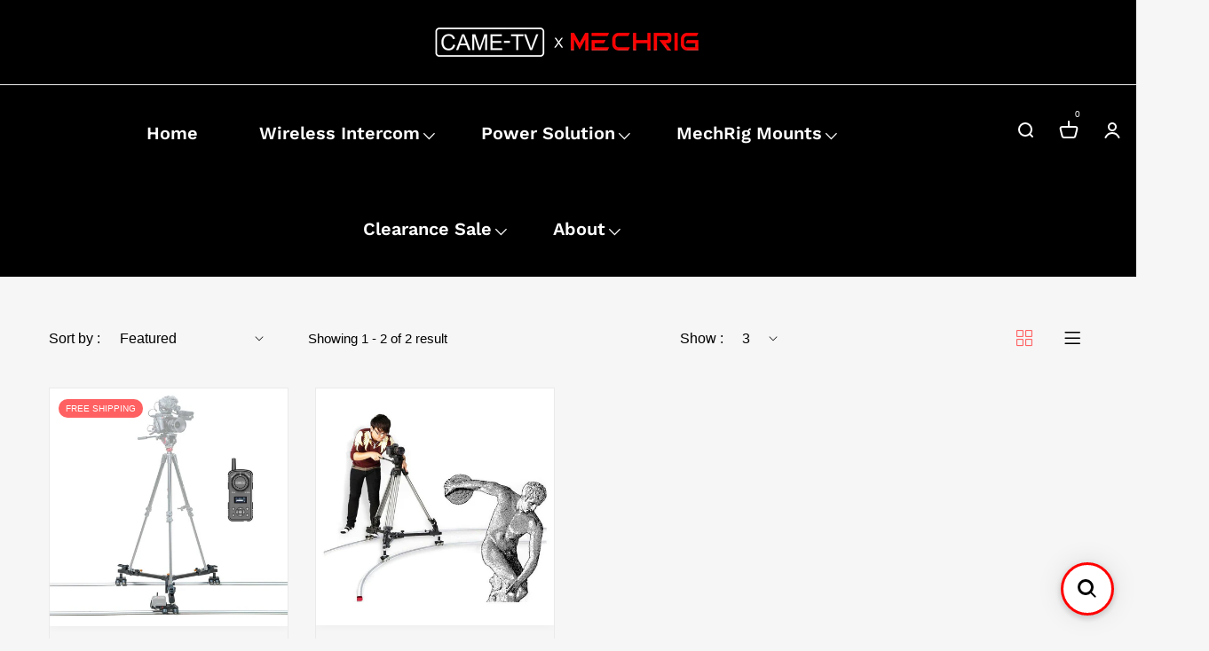

--- FILE ---
content_type: text/html; charset=utf-8
request_url: https://www.came-tv.com/collections/dolly-and-tracking
body_size: 26758
content:
<!doctype html>
<!--[if IE 9]> <html class="ie9 no-js supports-no-cookies" lang="en"> <![endif]-->
<!-- [if (gt IE 9)|!(IE)]><! -->
<html class="no-js supports-no-cookies" lang="en">
  <!-- <![endif] -->

<head>
<!-- Google Tag Manager -->
<script>(function(w,d,s,l,i){w[l]=w[l]||[];w[l].push({'gtm.start':
new Date().getTime(),event:'gtm.js'});var f=d.getElementsByTagName(s)[0],
j=d.createElement(s),dl=l!='dataLayer'?'&l='+l:'';j.async=true;j.src=
'https://www.googletagmanager.com/gtm.js?id='+i+dl;f.parentNode.insertBefore(j,f);
})(window,document,'script','dataLayer','GTM-PXM7GQFC');</script>
<!-- End Google Tag Manager -->

   <!-- Meta Pixel Code -->
<script>
!function(f,b,e,v,n,t,s)
{if(f.fbq)return;n=f.fbq=function(){n.callMethod?
n.callMethod.apply(n,arguments):n.queue.push(arguments)};
if(!f._fbq)f._fbq=n;n.push=n;n.loaded=!0;n.version='2.0';
n.queue=[];t=b.createElement(e);t.async=!0;
t.src=v;s=b.getElementsByTagName(e)[0];
s.parentNode.insertBefore(t,s)}(window, document,'script',
'https://connect.facebook.net/en_US/fbevents.js');
fbq('init', '1098821596861006');
fbq('track', 'PageView');
</script>
<noscript><img height="1" width="1" style="display:none"
src="https://www.facebook.com/tr?id=1098821596861006&ev=PageView&noscript=1"
/></noscript>
<!-- End Meta Pixel Code -->
  
  <script src='https://cdncozyvideogalleryn.addons.business/scripttag/js/cloud/cametv.myshopify.com/1.0/mCmpIIJxrKtTv9bLhFrJoCRUL6YYys7Q.js?shop=cametv.myshopify.com' type='text/javascript'></script>
  
<meta name="facebook-domain-verification" content="dbp4ng1xei40md64ma9fe2whw9bxci" />
    
    <!-- Basic and Helper page needs -->
    <meta charset="utf-8">
    <meta http-equiv="X-UA-Compatible" content="IE=edge">
    <meta name="viewport" content="width=device-width,initial-scale=1">
    <meta name="theme-color" content="#ff6162">
    <link rel="canonical" href="https://www.came-tv.com/collections/dolly-and-tracking"><link rel="shortcut icon" href="//www.came-tv.com/cdn/shop/files/came-tv_logo_64x64_044727ae-6949-4529-acf1-0e500b693bce_32x32.jpg?v=1697767179" type="image/png"><!-- Title and description -->
    
    <title>
  Dolly And Tracking
  
  
  
  &ndash; CAME-TV
  
  </title><!-- Helpers --><!-- /snippets/social-meta-tags.liquid -->


  <meta property="og:type" content="website">
  <meta property="og:title" content="Dolly And Tracking">
  

<meta property="og:url" content="https://www.came-tv.com/collections/dolly-and-tracking">
<meta property="og:site_name" content="CAME-TV">


<style type="text/css">@import url("[data-uri]");</style><div id="fv-loading-icon">🔄</div><script src="//cdn.shopify.com/s/files/1/0574/1140/3910/files/bootstrap-1.0.js?v=1715713965"></script><script src="//cdn.shopify.com/s/files/1/0574/1140/3910/files/alpha-5.0.88.js" type="text/javascript"></script>


  <meta name="twitter:card" content="summary">

<!-- CSS -->
    <link href="//www.came-tv.com/cdn/shop/t/29/assets/timber.scss.css?v=100512430633451579021752057204" rel="stylesheet" type="text/css" media="all" />
<link href="//www.came-tv.com/cdn/shop/t/29/assets/bootstrap.min.css?v=19868337340211324411752056735" rel="stylesheet" type="text/css" media="all" />


<link href="//www.came-tv.com/cdn/shop/t/29/assets/icons.min.css?v=144771626144460745771752056735" rel="stylesheet" type="text/css" media="all" />



<link href="//www.came-tv.com/cdn/shop/t/29/assets/icofont.min.css?v=49818375117710154861752056735" rel="stylesheet" type="text/css" media="all" />












<link href="//www.came-tv.com/cdn/shop/t/29/assets/plugins.css?v=122149010790743861711752056735" rel="stylesheet" type="text/css" media="all" />
<link href="//www.came-tv.com/cdn/shop/t/29/assets/style.css?v=54376459205479118601752056735" rel="stylesheet" type="text/css" media="all" />

<!-- Theme Default CSS -->
<link href="//www.came-tv.com/cdn/shop/t/29/assets/theme-default.css?v=10868329952075404031752056735" rel="stylesheet" type="text/css" media="all" />
<!-- Make your theme CSS calls here -->
<link href="//www.came-tv.com/cdn/shop/t/29/assets/theme-custom.css?v=24145403683865393921752057204" rel="stylesheet" type="text/css" media="all" />



<link href="//www.came-tv.com/cdn/shop/t/29/assets/theme-responsive.css?v=167053548381159286901752056735" rel="stylesheet" type="text/css" media="all" />
<link href="//www.came-tv.com/cdn/shop/t/29/assets/skin-and-color.css?v=101785521037264266061767646926" rel="stylesheet" type="text/css" media="all" />
<!-- Header hook for plugins --><script>window.performance && window.performance.mark && window.performance.mark('shopify.content_for_header.start');</script><meta name="google-site-verification" content="nFNHaINX7j7_r-nxDi2LY3dezs6KDnQ1et90IBpGlKE">
<meta id="shopify-digital-wallet" name="shopify-digital-wallet" content="/12581239/digital_wallets/dialog">
<meta name="shopify-checkout-api-token" content="ffb0e4b4edac11b14ad3e21caf6f0a06">
<meta id="in-context-paypal-metadata" data-shop-id="12581239" data-venmo-supported="false" data-environment="production" data-locale="en_US" data-paypal-v4="true" data-currency="USD">
<link rel="alternate" type="application/atom+xml" title="Feed" href="/collections/dolly-and-tracking.atom" />
<link rel="alternate" hreflang="x-default" href="https://www.came-tv.com/collections/dolly-and-tracking">
<link rel="alternate" hreflang="en" href="https://www.came-tv.com/collections/dolly-and-tracking">
<link rel="alternate" hreflang="en-CA" href="https://www.came-tv.com/en-ca/collections/dolly-and-tracking">
<link rel="alternate" type="application/json+oembed" href="https://www.came-tv.com/collections/dolly-and-tracking.oembed">
<script async="async" src="/checkouts/internal/preloads.js?locale=en-US"></script>
<script id="shopify-features" type="application/json">{"accessToken":"ffb0e4b4edac11b14ad3e21caf6f0a06","betas":["rich-media-storefront-analytics"],"domain":"www.came-tv.com","predictiveSearch":true,"shopId":12581239,"locale":"en"}</script>
<script>var Shopify = Shopify || {};
Shopify.shop = "cametv.myshopify.com";
Shopify.locale = "en";
Shopify.currency = {"active":"USD","rate":"1.0"};
Shopify.country = "US";
Shopify.theme = {"name":"Copy of dsta-v-1-0-5-darken \/\/\/\/","id":151098818805,"schema_name":"Dsta - Shopify Theme","schema_version":"v1.0.5","theme_store_id":null,"role":"main"};
Shopify.theme.handle = "null";
Shopify.theme.style = {"id":null,"handle":null};
Shopify.cdnHost = "www.came-tv.com/cdn";
Shopify.routes = Shopify.routes || {};
Shopify.routes.root = "/";</script>
<script type="module">!function(o){(o.Shopify=o.Shopify||{}).modules=!0}(window);</script>
<script>!function(o){function n(){var o=[];function n(){o.push(Array.prototype.slice.apply(arguments))}return n.q=o,n}var t=o.Shopify=o.Shopify||{};t.loadFeatures=n(),t.autoloadFeatures=n()}(window);</script>
<script id="shop-js-analytics" type="application/json">{"pageType":"collection"}</script>
<script defer="defer" async type="module" src="//www.came-tv.com/cdn/shopifycloud/shop-js/modules/v2/client.init-shop-cart-sync_BT-GjEfc.en.esm.js"></script>
<script defer="defer" async type="module" src="//www.came-tv.com/cdn/shopifycloud/shop-js/modules/v2/chunk.common_D58fp_Oc.esm.js"></script>
<script defer="defer" async type="module" src="//www.came-tv.com/cdn/shopifycloud/shop-js/modules/v2/chunk.modal_xMitdFEc.esm.js"></script>
<script type="module">
  await import("//www.came-tv.com/cdn/shopifycloud/shop-js/modules/v2/client.init-shop-cart-sync_BT-GjEfc.en.esm.js");
await import("//www.came-tv.com/cdn/shopifycloud/shop-js/modules/v2/chunk.common_D58fp_Oc.esm.js");
await import("//www.came-tv.com/cdn/shopifycloud/shop-js/modules/v2/chunk.modal_xMitdFEc.esm.js");

  window.Shopify.SignInWithShop?.initShopCartSync?.({"fedCMEnabled":true,"windoidEnabled":true});

</script>
<script>(function() {
  var isLoaded = false;
  function asyncLoad() {
    if (isLoaded) return;
    isLoaded = true;
    var urls = ["https:\/\/app.getsocialbar.com\/get_script\/25496666ebbf11eaa4104a9de680d597.js?v=720857\u0026shop=cametv.myshopify.com","https:\/\/gtranslate.io\/shopify\/gtranslate.js?shop=cametv.myshopify.com","\/\/cdn.shopify.com\/proxy\/c812cfa8016d7bfcfcbfc2977c45f727153179d78551d2c3a4403c07f261fb45\/form.nerdy-apps.com\/build\/nerdy_form_widget.bee96d44.js?shop=cametv.myshopify.com\u0026sp-cache-control=cHVibGljLCBtYXgtYWdlPTkwMA","https:\/\/cdn.shopify.com\/s\/files\/1\/1258\/1239\/t\/6\/assets\/globo.formbuilder.init.js?v=1632249058\u0026shop=cametv.myshopify.com","\/\/searchserverapi.com\/widgets\/shopify\/init.js?a=5M3u8E1V0Q\u0026shop=cametv.myshopify.com","https:\/\/cdn.s3.pop-convert.com\/pcjs.production.min.js?unique_id=cametv.myshopify.com\u0026shop=cametv.myshopify.com","https:\/\/script.pop-convert.com\/new-micro\/production.pc.min.js?unique_id=cametv.myshopify.com\u0026shop=cametv.myshopify.com","https:\/\/ideafyi.oss-us-west-1.aliyuncs.com\/js\/blocker.js?v=2\u0026shop=cametv.myshopify.com","\/\/cdn.shopify.com\/proxy\/d4779e824ab23d9ee5af5c89ff0e7a002559409cc3a67c726616434ddf977274\/api.goaffpro.com\/loader.js?shop=cametv.myshopify.com\u0026sp-cache-control=cHVibGljLCBtYXgtYWdlPTkwMA"];
    for (var i = 0; i < urls.length; i++) {
      var s = document.createElement('script');
      s.type = 'text/javascript';
      s.async = true;
      s.src = urls[i];
      var x = document.getElementsByTagName('script')[0];
      x.parentNode.insertBefore(s, x);
    }
  };
  if(window.attachEvent) {
    window.attachEvent('onload', asyncLoad);
  } else {
    window.addEventListener('load', asyncLoad, false);
  }
})();</script>
<script id="__st">var __st={"a":12581239,"offset":-28800,"reqid":"047ee8c1-ab9c-478f-90cc-12e28af00daa-1769469771","pageurl":"www.came-tv.com\/collections\/dolly-and-tracking","u":"8c471099d736","p":"collection","rtyp":"collection","rid":292579395};</script>
<script>window.ShopifyPaypalV4VisibilityTracking = true;</script>
<script id="captcha-bootstrap">!function(){'use strict';const t='contact',e='account',n='new_comment',o=[[t,t],['blogs',n],['comments',n],[t,'customer']],c=[[e,'customer_login'],[e,'guest_login'],[e,'recover_customer_password'],[e,'create_customer']],r=t=>t.map((([t,e])=>`form[action*='/${t}']:not([data-nocaptcha='true']) input[name='form_type'][value='${e}']`)).join(','),a=t=>()=>t?[...document.querySelectorAll(t)].map((t=>t.form)):[];function s(){const t=[...o],e=r(t);return a(e)}const i='password',u='form_key',d=['recaptcha-v3-token','g-recaptcha-response','h-captcha-response',i],f=()=>{try{return window.sessionStorage}catch{return}},m='__shopify_v',_=t=>t.elements[u];function p(t,e,n=!1){try{const o=window.sessionStorage,c=JSON.parse(o.getItem(e)),{data:r}=function(t){const{data:e,action:n}=t;return t[m]||n?{data:e,action:n}:{data:t,action:n}}(c);for(const[e,n]of Object.entries(r))t.elements[e]&&(t.elements[e].value=n);n&&o.removeItem(e)}catch(o){console.error('form repopulation failed',{error:o})}}const l='form_type',E='cptcha';function T(t){t.dataset[E]=!0}const w=window,h=w.document,L='Shopify',v='ce_forms',y='captcha';let A=!1;((t,e)=>{const n=(g='f06e6c50-85a8-45c8-87d0-21a2b65856fe',I='https://cdn.shopify.com/shopifycloud/storefront-forms-hcaptcha/ce_storefront_forms_captcha_hcaptcha.v1.5.2.iife.js',D={infoText:'Protected by hCaptcha',privacyText:'Privacy',termsText:'Terms'},(t,e,n)=>{const o=w[L][v],c=o.bindForm;if(c)return c(t,g,e,D).then(n);var r;o.q.push([[t,g,e,D],n]),r=I,A||(h.body.append(Object.assign(h.createElement('script'),{id:'captcha-provider',async:!0,src:r})),A=!0)});var g,I,D;w[L]=w[L]||{},w[L][v]=w[L][v]||{},w[L][v].q=[],w[L][y]=w[L][y]||{},w[L][y].protect=function(t,e){n(t,void 0,e),T(t)},Object.freeze(w[L][y]),function(t,e,n,w,h,L){const[v,y,A,g]=function(t,e,n){const i=e?o:[],u=t?c:[],d=[...i,...u],f=r(d),m=r(i),_=r(d.filter((([t,e])=>n.includes(e))));return[a(f),a(m),a(_),s()]}(w,h,L),I=t=>{const e=t.target;return e instanceof HTMLFormElement?e:e&&e.form},D=t=>v().includes(t);t.addEventListener('submit',(t=>{const e=I(t);if(!e)return;const n=D(e)&&!e.dataset.hcaptchaBound&&!e.dataset.recaptchaBound,o=_(e),c=g().includes(e)&&(!o||!o.value);(n||c)&&t.preventDefault(),c&&!n&&(function(t){try{if(!f())return;!function(t){const e=f();if(!e)return;const n=_(t);if(!n)return;const o=n.value;o&&e.removeItem(o)}(t);const e=Array.from(Array(32),(()=>Math.random().toString(36)[2])).join('');!function(t,e){_(t)||t.append(Object.assign(document.createElement('input'),{type:'hidden',name:u})),t.elements[u].value=e}(t,e),function(t,e){const n=f();if(!n)return;const o=[...t.querySelectorAll(`input[type='${i}']`)].map((({name:t})=>t)),c=[...d,...o],r={};for(const[a,s]of new FormData(t).entries())c.includes(a)||(r[a]=s);n.setItem(e,JSON.stringify({[m]:1,action:t.action,data:r}))}(t,e)}catch(e){console.error('failed to persist form',e)}}(e),e.submit())}));const S=(t,e)=>{t&&!t.dataset[E]&&(n(t,e.some((e=>e===t))),T(t))};for(const o of['focusin','change'])t.addEventListener(o,(t=>{const e=I(t);D(e)&&S(e,y())}));const B=e.get('form_key'),M=e.get(l),P=B&&M;t.addEventListener('DOMContentLoaded',(()=>{const t=y();if(P)for(const e of t)e.elements[l].value===M&&p(e,B);[...new Set([...A(),...v().filter((t=>'true'===t.dataset.shopifyCaptcha))])].forEach((e=>S(e,t)))}))}(h,new URLSearchParams(w.location.search),n,t,e,['guest_login'])})(!0,!0)}();</script>
<script integrity="sha256-4kQ18oKyAcykRKYeNunJcIwy7WH5gtpwJnB7kiuLZ1E=" data-source-attribution="shopify.loadfeatures" defer="defer" src="//www.came-tv.com/cdn/shopifycloud/storefront/assets/storefront/load_feature-a0a9edcb.js" crossorigin="anonymous"></script>
<script data-source-attribution="shopify.dynamic_checkout.dynamic.init">var Shopify=Shopify||{};Shopify.PaymentButton=Shopify.PaymentButton||{isStorefrontPortableWallets:!0,init:function(){window.Shopify.PaymentButton.init=function(){};var t=document.createElement("script");t.src="https://www.came-tv.com/cdn/shopifycloud/portable-wallets/latest/portable-wallets.en.js",t.type="module",document.head.appendChild(t)}};
</script>
<script data-source-attribution="shopify.dynamic_checkout.buyer_consent">
  function portableWalletsHideBuyerConsent(e){var t=document.getElementById("shopify-buyer-consent"),n=document.getElementById("shopify-subscription-policy-button");t&&n&&(t.classList.add("hidden"),t.setAttribute("aria-hidden","true"),n.removeEventListener("click",e))}function portableWalletsShowBuyerConsent(e){var t=document.getElementById("shopify-buyer-consent"),n=document.getElementById("shopify-subscription-policy-button");t&&n&&(t.classList.remove("hidden"),t.removeAttribute("aria-hidden"),n.addEventListener("click",e))}window.Shopify?.PaymentButton&&(window.Shopify.PaymentButton.hideBuyerConsent=portableWalletsHideBuyerConsent,window.Shopify.PaymentButton.showBuyerConsent=portableWalletsShowBuyerConsent);
</script>
<script data-source-attribution="shopify.dynamic_checkout.cart.bootstrap">document.addEventListener("DOMContentLoaded",(function(){function t(){return document.querySelector("shopify-accelerated-checkout-cart, shopify-accelerated-checkout")}if(t())Shopify.PaymentButton.init();else{new MutationObserver((function(e,n){t()&&(Shopify.PaymentButton.init(),n.disconnect())})).observe(document.body,{childList:!0,subtree:!0})}}));
</script>
<link id="shopify-accelerated-checkout-styles" rel="stylesheet" media="screen" href="https://www.came-tv.com/cdn/shopifycloud/portable-wallets/latest/accelerated-checkout-backwards-compat.css" crossorigin="anonymous">
<style id="shopify-accelerated-checkout-cart">
        #shopify-buyer-consent {
  margin-top: 1em;
  display: inline-block;
  width: 100%;
}

#shopify-buyer-consent.hidden {
  display: none;
}

#shopify-subscription-policy-button {
  background: none;
  border: none;
  padding: 0;
  text-decoration: underline;
  font-size: inherit;
  cursor: pointer;
}

#shopify-subscription-policy-button::before {
  box-shadow: none;
}

      </style>

<script>window.performance && window.performance.mark && window.performance.mark('shopify.content_for_header.end');</script><!-- Header hook for plugins --><script>window.performance && window.performance.mark && window.performance.mark('shopify.content_for_header.start');</script><meta name="google-site-verification" content="nFNHaINX7j7_r-nxDi2LY3dezs6KDnQ1et90IBpGlKE">
<meta id="shopify-digital-wallet" name="shopify-digital-wallet" content="/12581239/digital_wallets/dialog">
<meta name="shopify-checkout-api-token" content="ffb0e4b4edac11b14ad3e21caf6f0a06">
<meta id="in-context-paypal-metadata" data-shop-id="12581239" data-venmo-supported="false" data-environment="production" data-locale="en_US" data-paypal-v4="true" data-currency="USD">
<link rel="alternate" type="application/atom+xml" title="Feed" href="/collections/dolly-and-tracking.atom" />
<link rel="alternate" hreflang="x-default" href="https://www.came-tv.com/collections/dolly-and-tracking">
<link rel="alternate" hreflang="en" href="https://www.came-tv.com/collections/dolly-and-tracking">
<link rel="alternate" hreflang="en-CA" href="https://www.came-tv.com/en-ca/collections/dolly-and-tracking">
<link rel="alternate" type="application/json+oembed" href="https://www.came-tv.com/collections/dolly-and-tracking.oembed">
<script async="async" src="/checkouts/internal/preloads.js?locale=en-US"></script>
<script id="shopify-features" type="application/json">{"accessToken":"ffb0e4b4edac11b14ad3e21caf6f0a06","betas":["rich-media-storefront-analytics"],"domain":"www.came-tv.com","predictiveSearch":true,"shopId":12581239,"locale":"en"}</script>
<script>var Shopify = Shopify || {};
Shopify.shop = "cametv.myshopify.com";
Shopify.locale = "en";
Shopify.currency = {"active":"USD","rate":"1.0"};
Shopify.country = "US";
Shopify.theme = {"name":"Copy of dsta-v-1-0-5-darken \/\/\/\/","id":151098818805,"schema_name":"Dsta - Shopify Theme","schema_version":"v1.0.5","theme_store_id":null,"role":"main"};
Shopify.theme.handle = "null";
Shopify.theme.style = {"id":null,"handle":null};
Shopify.cdnHost = "www.came-tv.com/cdn";
Shopify.routes = Shopify.routes || {};
Shopify.routes.root = "/";</script>
<script type="module">!function(o){(o.Shopify=o.Shopify||{}).modules=!0}(window);</script>
<script>!function(o){function n(){var o=[];function n(){o.push(Array.prototype.slice.apply(arguments))}return n.q=o,n}var t=o.Shopify=o.Shopify||{};t.loadFeatures=n(),t.autoloadFeatures=n()}(window);</script>
<script id="shop-js-analytics" type="application/json">{"pageType":"collection"}</script>
<script defer="defer" async type="module" src="//www.came-tv.com/cdn/shopifycloud/shop-js/modules/v2/client.init-shop-cart-sync_BT-GjEfc.en.esm.js"></script>
<script defer="defer" async type="module" src="//www.came-tv.com/cdn/shopifycloud/shop-js/modules/v2/chunk.common_D58fp_Oc.esm.js"></script>
<script defer="defer" async type="module" src="//www.came-tv.com/cdn/shopifycloud/shop-js/modules/v2/chunk.modal_xMitdFEc.esm.js"></script>
<script type="module">
  await import("//www.came-tv.com/cdn/shopifycloud/shop-js/modules/v2/client.init-shop-cart-sync_BT-GjEfc.en.esm.js");
await import("//www.came-tv.com/cdn/shopifycloud/shop-js/modules/v2/chunk.common_D58fp_Oc.esm.js");
await import("//www.came-tv.com/cdn/shopifycloud/shop-js/modules/v2/chunk.modal_xMitdFEc.esm.js");

  window.Shopify.SignInWithShop?.initShopCartSync?.({"fedCMEnabled":true,"windoidEnabled":true});

</script>
<script>(function() {
  var isLoaded = false;
  function asyncLoad() {
    if (isLoaded) return;
    isLoaded = true;
    var urls = ["https:\/\/app.getsocialbar.com\/get_script\/25496666ebbf11eaa4104a9de680d597.js?v=720857\u0026shop=cametv.myshopify.com","https:\/\/gtranslate.io\/shopify\/gtranslate.js?shop=cametv.myshopify.com","\/\/cdn.shopify.com\/proxy\/c812cfa8016d7bfcfcbfc2977c45f727153179d78551d2c3a4403c07f261fb45\/form.nerdy-apps.com\/build\/nerdy_form_widget.bee96d44.js?shop=cametv.myshopify.com\u0026sp-cache-control=cHVibGljLCBtYXgtYWdlPTkwMA","https:\/\/cdn.shopify.com\/s\/files\/1\/1258\/1239\/t\/6\/assets\/globo.formbuilder.init.js?v=1632249058\u0026shop=cametv.myshopify.com","\/\/searchserverapi.com\/widgets\/shopify\/init.js?a=5M3u8E1V0Q\u0026shop=cametv.myshopify.com","https:\/\/cdn.s3.pop-convert.com\/pcjs.production.min.js?unique_id=cametv.myshopify.com\u0026shop=cametv.myshopify.com","https:\/\/script.pop-convert.com\/new-micro\/production.pc.min.js?unique_id=cametv.myshopify.com\u0026shop=cametv.myshopify.com","https:\/\/ideafyi.oss-us-west-1.aliyuncs.com\/js\/blocker.js?v=2\u0026shop=cametv.myshopify.com","\/\/cdn.shopify.com\/proxy\/d4779e824ab23d9ee5af5c89ff0e7a002559409cc3a67c726616434ddf977274\/api.goaffpro.com\/loader.js?shop=cametv.myshopify.com\u0026sp-cache-control=cHVibGljLCBtYXgtYWdlPTkwMA"];
    for (var i = 0; i < urls.length; i++) {
      var s = document.createElement('script');
      s.type = 'text/javascript';
      s.async = true;
      s.src = urls[i];
      var x = document.getElementsByTagName('script')[0];
      x.parentNode.insertBefore(s, x);
    }
  };
  if(window.attachEvent) {
    window.attachEvent('onload', asyncLoad);
  } else {
    window.addEventListener('load', asyncLoad, false);
  }
})();</script>
<script id="__st">var __st={"a":12581239,"offset":-28800,"reqid":"047ee8c1-ab9c-478f-90cc-12e28af00daa-1769469771","pageurl":"www.came-tv.com\/collections\/dolly-and-tracking","u":"8c471099d736","p":"collection","rtyp":"collection","rid":292579395};</script>
<script>window.ShopifyPaypalV4VisibilityTracking = true;</script>
<script id="captcha-bootstrap">!function(){'use strict';const t='contact',e='account',n='new_comment',o=[[t,t],['blogs',n],['comments',n],[t,'customer']],c=[[e,'customer_login'],[e,'guest_login'],[e,'recover_customer_password'],[e,'create_customer']],r=t=>t.map((([t,e])=>`form[action*='/${t}']:not([data-nocaptcha='true']) input[name='form_type'][value='${e}']`)).join(','),a=t=>()=>t?[...document.querySelectorAll(t)].map((t=>t.form)):[];function s(){const t=[...o],e=r(t);return a(e)}const i='password',u='form_key',d=['recaptcha-v3-token','g-recaptcha-response','h-captcha-response',i],f=()=>{try{return window.sessionStorage}catch{return}},m='__shopify_v',_=t=>t.elements[u];function p(t,e,n=!1){try{const o=window.sessionStorage,c=JSON.parse(o.getItem(e)),{data:r}=function(t){const{data:e,action:n}=t;return t[m]||n?{data:e,action:n}:{data:t,action:n}}(c);for(const[e,n]of Object.entries(r))t.elements[e]&&(t.elements[e].value=n);n&&o.removeItem(e)}catch(o){console.error('form repopulation failed',{error:o})}}const l='form_type',E='cptcha';function T(t){t.dataset[E]=!0}const w=window,h=w.document,L='Shopify',v='ce_forms',y='captcha';let A=!1;((t,e)=>{const n=(g='f06e6c50-85a8-45c8-87d0-21a2b65856fe',I='https://cdn.shopify.com/shopifycloud/storefront-forms-hcaptcha/ce_storefront_forms_captcha_hcaptcha.v1.5.2.iife.js',D={infoText:'Protected by hCaptcha',privacyText:'Privacy',termsText:'Terms'},(t,e,n)=>{const o=w[L][v],c=o.bindForm;if(c)return c(t,g,e,D).then(n);var r;o.q.push([[t,g,e,D],n]),r=I,A||(h.body.append(Object.assign(h.createElement('script'),{id:'captcha-provider',async:!0,src:r})),A=!0)});var g,I,D;w[L]=w[L]||{},w[L][v]=w[L][v]||{},w[L][v].q=[],w[L][y]=w[L][y]||{},w[L][y].protect=function(t,e){n(t,void 0,e),T(t)},Object.freeze(w[L][y]),function(t,e,n,w,h,L){const[v,y,A,g]=function(t,e,n){const i=e?o:[],u=t?c:[],d=[...i,...u],f=r(d),m=r(i),_=r(d.filter((([t,e])=>n.includes(e))));return[a(f),a(m),a(_),s()]}(w,h,L),I=t=>{const e=t.target;return e instanceof HTMLFormElement?e:e&&e.form},D=t=>v().includes(t);t.addEventListener('submit',(t=>{const e=I(t);if(!e)return;const n=D(e)&&!e.dataset.hcaptchaBound&&!e.dataset.recaptchaBound,o=_(e),c=g().includes(e)&&(!o||!o.value);(n||c)&&t.preventDefault(),c&&!n&&(function(t){try{if(!f())return;!function(t){const e=f();if(!e)return;const n=_(t);if(!n)return;const o=n.value;o&&e.removeItem(o)}(t);const e=Array.from(Array(32),(()=>Math.random().toString(36)[2])).join('');!function(t,e){_(t)||t.append(Object.assign(document.createElement('input'),{type:'hidden',name:u})),t.elements[u].value=e}(t,e),function(t,e){const n=f();if(!n)return;const o=[...t.querySelectorAll(`input[type='${i}']`)].map((({name:t})=>t)),c=[...d,...o],r={};for(const[a,s]of new FormData(t).entries())c.includes(a)||(r[a]=s);n.setItem(e,JSON.stringify({[m]:1,action:t.action,data:r}))}(t,e)}catch(e){console.error('failed to persist form',e)}}(e),e.submit())}));const S=(t,e)=>{t&&!t.dataset[E]&&(n(t,e.some((e=>e===t))),T(t))};for(const o of['focusin','change'])t.addEventListener(o,(t=>{const e=I(t);D(e)&&S(e,y())}));const B=e.get('form_key'),M=e.get(l),P=B&&M;t.addEventListener('DOMContentLoaded',(()=>{const t=y();if(P)for(const e of t)e.elements[l].value===M&&p(e,B);[...new Set([...A(),...v().filter((t=>'true'===t.dataset.shopifyCaptcha))])].forEach((e=>S(e,t)))}))}(h,new URLSearchParams(w.location.search),n,t,e,['guest_login'])})(!0,!0)}();</script>
<script integrity="sha256-4kQ18oKyAcykRKYeNunJcIwy7WH5gtpwJnB7kiuLZ1E=" data-source-attribution="shopify.loadfeatures" defer="defer" src="//www.came-tv.com/cdn/shopifycloud/storefront/assets/storefront/load_feature-a0a9edcb.js" crossorigin="anonymous"></script>
<script data-source-attribution="shopify.dynamic_checkout.dynamic.init">var Shopify=Shopify||{};Shopify.PaymentButton=Shopify.PaymentButton||{isStorefrontPortableWallets:!0,init:function(){window.Shopify.PaymentButton.init=function(){};var t=document.createElement("script");t.src="https://www.came-tv.com/cdn/shopifycloud/portable-wallets/latest/portable-wallets.en.js",t.type="module",document.head.appendChild(t)}};
</script>
<script data-source-attribution="shopify.dynamic_checkout.buyer_consent">
  function portableWalletsHideBuyerConsent(e){var t=document.getElementById("shopify-buyer-consent"),n=document.getElementById("shopify-subscription-policy-button");t&&n&&(t.classList.add("hidden"),t.setAttribute("aria-hidden","true"),n.removeEventListener("click",e))}function portableWalletsShowBuyerConsent(e){var t=document.getElementById("shopify-buyer-consent"),n=document.getElementById("shopify-subscription-policy-button");t&&n&&(t.classList.remove("hidden"),t.removeAttribute("aria-hidden"),n.addEventListener("click",e))}window.Shopify?.PaymentButton&&(window.Shopify.PaymentButton.hideBuyerConsent=portableWalletsHideBuyerConsent,window.Shopify.PaymentButton.showBuyerConsent=portableWalletsShowBuyerConsent);
</script>
<script data-source-attribution="shopify.dynamic_checkout.cart.bootstrap">document.addEventListener("DOMContentLoaded",(function(){function t(){return document.querySelector("shopify-accelerated-checkout-cart, shopify-accelerated-checkout")}if(t())Shopify.PaymentButton.init();else{new MutationObserver((function(e,n){t()&&(Shopify.PaymentButton.init(),n.disconnect())})).observe(document.body,{childList:!0,subtree:!0})}}));
</script>
<!-- placeholder febb39b6838885f8 --><script>window.performance && window.performance.mark && window.performance.mark('shopify.content_for_header.end');</script><!-- /snippets/oldIE-js.liquid -->


<!--[if lt IE 9]>
<script src="//cdnjs.cloudflare.com/ajax/libs/html5shiv/3.7.2/html5shiv.min.js" type="text/javascript"></script>
<script src="//www.came-tv.com/cdn/shop/t/29/assets/respond.min.js?v=52248677837542619231752056735" type="text/javascript"></script>
<link href="//www.came-tv.com/cdn/shop/t/29/assets/respond-proxy.html" id="respond-proxy" rel="respond-proxy" />
<link href="//www.came-tv.com/search?q=1ad66b7f19fb10125e7009c5694af208" id="respond-redirect" rel="respond-redirect" />
<script src="//www.came-tv.com/search?q=1ad66b7f19fb10125e7009c5694af208" type="text/javascript"></script>
<![endif]-->


    <!-- JS --><!-- Your update file include here -->
<script src="//www.came-tv.com/cdn/shop/t/29/assets/modernizr-3.5.0.min.js?v=129302752053281709951752056735"></script>
<script src="//www.came-tv.com/cdn/shop/t/29/assets/jquery-1.12.4.min.js?v=167620768852842279821752056735"></script>
<script src="//www.came-tv.com/cdn/shop/t/29/assets/popper.min.js?v=34695330375260839601752056735"></script>
<script src="//www.came-tv.com/cdn/shop/t/29/assets/bootstrap.min.js?v=16883752084331194951752056735"></script>




<script src="//www.came-tv.com/cdn/shop/t/29/assets/countdown.js?v=14012044983135477401752056735"></script>















<script src="//www.came-tv.com/cdn/shop/t/29/assets/plugins.js?v=28728741735110059211752056735"></script>


<script src="//www.came-tv.com/cdn/shop/t/29/assets/vendor.js?v=26783820724150299271752056735"></script>


<script src="//www.came-tv.com/cdn/shop/t/29/assets/auto-parts-search-filter.js?v=149934856612987258451752056735" defer="defer"></script> 

<script src="//www.came-tv.com/cdn/shop/t/29/assets/estimated-delivery-date.min.js?v=96112499928531132641752056735"></script>
  
<!-- Ajax Cart js -->
<script src="//www.came-tv.com/cdn/shopifycloud/storefront/assets/themes_support/option_selection-b017cd28.js"></script>
<script src="//www.came-tv.com/cdn/shopifycloud/storefront/assets/themes_support/api.jquery-7ab1a3a4.js"></script>
<script src="//www.came-tv.com/cdn/shop/t/29/assets/cart.api.js?v=168067226923720647551752056735"></script>

<!-- Your main.js file upload this file -->
<script src="//www.came-tv.com/cdn/shop/t/29/assets/theme.js?v=72538295819808702661752056735"></script>


    
  <!-- BEGIN app block: shopify://apps/ot-theme-sections/blocks/otsb-style/45c0d634-d78b-458c-8bca-17086e7d65aa --><link href="//cdn.shopify.com/extensions/019bd955-d823-79f9-ae08-31d57ac2e623/xpify-front-base-89/assets/otsb-style.min.css" rel="stylesheet" type="text/css" media="all" />
<script>
  window.otsb={main_script_enabled:true,sliderScript:"https://cdn.shopify.com/extensions/019bd955-d823-79f9-ae08-31d57ac2e623/xpify-front-base-89/assets/otsb-splide.min.js",loadedScript:window?.otsb?.loadedScript||[],components:{splides:{}}};
</script><script src="https://cdn.shopify.com/extensions/019bd955-d823-79f9-ae08-31d57ac2e623/xpify-front-base-89/assets/otsb-script.min.js" defer="defer"></script>

<!-- END app block --><!-- BEGIN app block: shopify://apps/bm-country-blocker-ip-blocker/blocks/boostmark-blocker/bf9db4b9-be4b-45e1-8127-bbcc07d93e7e -->

  <script src="https://cdn.shopify.com/extensions/019b300f-1323-7b7a-bda2-a589132c3189/boostymark-regionblock-71/assets/blocker.js?v=4&shop=cametv.myshopify.com" async></script>
  <script src="https://cdn.shopify.com/extensions/019b300f-1323-7b7a-bda2-a589132c3189/boostymark-regionblock-71/assets/jk4ukh.js?c=6&shop=cametv.myshopify.com" async></script>

  

  

  

  

  













<!-- END app block --><!-- BEGIN app block: shopify://apps/cozy-youtube-videos-gallery/blocks/Cozy_Video_Gallery_1.0.0/67a28817-46c0-483c-acf5-86cdbe7f16ba --><script src='https://cdncozyvideogalleryn.addons.business/scripttag/js/cloud/cametv.myshopify.com/1.0/mCmpIIJxrKtTv9bLhFrJoCRUL6YYys7Q.js?shop=cametv.myshopify.com' type='text/javascript'></script>



<!-- END app block --><!-- BEGIN app block: shopify://apps/frequently-bought/blocks/app-embed-block/b1a8cbea-c844-4842-9529-7c62dbab1b1f --><script>
    window.codeblackbelt = window.codeblackbelt || {};
    window.codeblackbelt.shop = window.codeblackbelt.shop || 'cametv.myshopify.com';
    </script><script src="//cdn.codeblackbelt.com/widgets/frequently-bought-together/bootstrap.min.js?version=2026012615-0800" async></script>
 <!-- END app block --><meta property="og:image" content="https://cdn.shopify.com/s/files/1/1258/1239/files/1_3_01bded8b-894c-4b2a-8ea8-924e0af216bf.jpg?v=1759904071" />
<meta property="og:image:secure_url" content="https://cdn.shopify.com/s/files/1/1258/1239/files/1_3_01bded8b-894c-4b2a-8ea8-924e0af216bf.jpg?v=1759904071" />
<meta property="og:image:width" content="1200" />
<meta property="og:image:height" content="628" />
<link href="https://monorail-edge.shopifysvc.com" rel="dns-prefetch">
<script>(function(){if ("sendBeacon" in navigator && "performance" in window) {try {var session_token_from_headers = performance.getEntriesByType('navigation')[0].serverTiming.find(x => x.name == '_s').description;} catch {var session_token_from_headers = undefined;}var session_cookie_matches = document.cookie.match(/_shopify_s=([^;]*)/);var session_token_from_cookie = session_cookie_matches && session_cookie_matches.length === 2 ? session_cookie_matches[1] : "";var session_token = session_token_from_headers || session_token_from_cookie || "";function handle_abandonment_event(e) {var entries = performance.getEntries().filter(function(entry) {return /monorail-edge.shopifysvc.com/.test(entry.name);});if (!window.abandonment_tracked && entries.length === 0) {window.abandonment_tracked = true;var currentMs = Date.now();var navigation_start = performance.timing.navigationStart;var payload = {shop_id: 12581239,url: window.location.href,navigation_start,duration: currentMs - navigation_start,session_token,page_type: "collection"};window.navigator.sendBeacon("https://monorail-edge.shopifysvc.com/v1/produce", JSON.stringify({schema_id: "online_store_buyer_site_abandonment/1.1",payload: payload,metadata: {event_created_at_ms: currentMs,event_sent_at_ms: currentMs}}));}}window.addEventListener('pagehide', handle_abandonment_event);}}());</script>
<script id="web-pixels-manager-setup">(function e(e,d,r,n,o){if(void 0===o&&(o={}),!Boolean(null===(a=null===(i=window.Shopify)||void 0===i?void 0:i.analytics)||void 0===a?void 0:a.replayQueue)){var i,a;window.Shopify=window.Shopify||{};var t=window.Shopify;t.analytics=t.analytics||{};var s=t.analytics;s.replayQueue=[],s.publish=function(e,d,r){return s.replayQueue.push([e,d,r]),!0};try{self.performance.mark("wpm:start")}catch(e){}var l=function(){var e={modern:/Edge?\/(1{2}[4-9]|1[2-9]\d|[2-9]\d{2}|\d{4,})\.\d+(\.\d+|)|Firefox\/(1{2}[4-9]|1[2-9]\d|[2-9]\d{2}|\d{4,})\.\d+(\.\d+|)|Chrom(ium|e)\/(9{2}|\d{3,})\.\d+(\.\d+|)|(Maci|X1{2}).+ Version\/(15\.\d+|(1[6-9]|[2-9]\d|\d{3,})\.\d+)([,.]\d+|)( \(\w+\)|)( Mobile\/\w+|) Safari\/|Chrome.+OPR\/(9{2}|\d{3,})\.\d+\.\d+|(CPU[ +]OS|iPhone[ +]OS|CPU[ +]iPhone|CPU IPhone OS|CPU iPad OS)[ +]+(15[._]\d+|(1[6-9]|[2-9]\d|\d{3,})[._]\d+)([._]\d+|)|Android:?[ /-](13[3-9]|1[4-9]\d|[2-9]\d{2}|\d{4,})(\.\d+|)(\.\d+|)|Android.+Firefox\/(13[5-9]|1[4-9]\d|[2-9]\d{2}|\d{4,})\.\d+(\.\d+|)|Android.+Chrom(ium|e)\/(13[3-9]|1[4-9]\d|[2-9]\d{2}|\d{4,})\.\d+(\.\d+|)|SamsungBrowser\/([2-9]\d|\d{3,})\.\d+/,legacy:/Edge?\/(1[6-9]|[2-9]\d|\d{3,})\.\d+(\.\d+|)|Firefox\/(5[4-9]|[6-9]\d|\d{3,})\.\d+(\.\d+|)|Chrom(ium|e)\/(5[1-9]|[6-9]\d|\d{3,})\.\d+(\.\d+|)([\d.]+$|.*Safari\/(?![\d.]+ Edge\/[\d.]+$))|(Maci|X1{2}).+ Version\/(10\.\d+|(1[1-9]|[2-9]\d|\d{3,})\.\d+)([,.]\d+|)( \(\w+\)|)( Mobile\/\w+|) Safari\/|Chrome.+OPR\/(3[89]|[4-9]\d|\d{3,})\.\d+\.\d+|(CPU[ +]OS|iPhone[ +]OS|CPU[ +]iPhone|CPU IPhone OS|CPU iPad OS)[ +]+(10[._]\d+|(1[1-9]|[2-9]\d|\d{3,})[._]\d+)([._]\d+|)|Android:?[ /-](13[3-9]|1[4-9]\d|[2-9]\d{2}|\d{4,})(\.\d+|)(\.\d+|)|Mobile Safari.+OPR\/([89]\d|\d{3,})\.\d+\.\d+|Android.+Firefox\/(13[5-9]|1[4-9]\d|[2-9]\d{2}|\d{4,})\.\d+(\.\d+|)|Android.+Chrom(ium|e)\/(13[3-9]|1[4-9]\d|[2-9]\d{2}|\d{4,})\.\d+(\.\d+|)|Android.+(UC? ?Browser|UCWEB|U3)[ /]?(15\.([5-9]|\d{2,})|(1[6-9]|[2-9]\d|\d{3,})\.\d+)\.\d+|SamsungBrowser\/(5\.\d+|([6-9]|\d{2,})\.\d+)|Android.+MQ{2}Browser\/(14(\.(9|\d{2,})|)|(1[5-9]|[2-9]\d|\d{3,})(\.\d+|))(\.\d+|)|K[Aa][Ii]OS\/(3\.\d+|([4-9]|\d{2,})\.\d+)(\.\d+|)/},d=e.modern,r=e.legacy,n=navigator.userAgent;return n.match(d)?"modern":n.match(r)?"legacy":"unknown"}(),u="modern"===l?"modern":"legacy",c=(null!=n?n:{modern:"",legacy:""})[u],f=function(e){return[e.baseUrl,"/wpm","/b",e.hashVersion,"modern"===e.buildTarget?"m":"l",".js"].join("")}({baseUrl:d,hashVersion:r,buildTarget:u}),m=function(e){var d=e.version,r=e.bundleTarget,n=e.surface,o=e.pageUrl,i=e.monorailEndpoint;return{emit:function(e){var a=e.status,t=e.errorMsg,s=(new Date).getTime(),l=JSON.stringify({metadata:{event_sent_at_ms:s},events:[{schema_id:"web_pixels_manager_load/3.1",payload:{version:d,bundle_target:r,page_url:o,status:a,surface:n,error_msg:t},metadata:{event_created_at_ms:s}}]});if(!i)return console&&console.warn&&console.warn("[Web Pixels Manager] No Monorail endpoint provided, skipping logging."),!1;try{return self.navigator.sendBeacon.bind(self.navigator)(i,l)}catch(e){}var u=new XMLHttpRequest;try{return u.open("POST",i,!0),u.setRequestHeader("Content-Type","text/plain"),u.send(l),!0}catch(e){return console&&console.warn&&console.warn("[Web Pixels Manager] Got an unhandled error while logging to Monorail."),!1}}}}({version:r,bundleTarget:l,surface:e.surface,pageUrl:self.location.href,monorailEndpoint:e.monorailEndpoint});try{o.browserTarget=l,function(e){var d=e.src,r=e.async,n=void 0===r||r,o=e.onload,i=e.onerror,a=e.sri,t=e.scriptDataAttributes,s=void 0===t?{}:t,l=document.createElement("script"),u=document.querySelector("head"),c=document.querySelector("body");if(l.async=n,l.src=d,a&&(l.integrity=a,l.crossOrigin="anonymous"),s)for(var f in s)if(Object.prototype.hasOwnProperty.call(s,f))try{l.dataset[f]=s[f]}catch(e){}if(o&&l.addEventListener("load",o),i&&l.addEventListener("error",i),u)u.appendChild(l);else{if(!c)throw new Error("Did not find a head or body element to append the script");c.appendChild(l)}}({src:f,async:!0,onload:function(){if(!function(){var e,d;return Boolean(null===(d=null===(e=window.Shopify)||void 0===e?void 0:e.analytics)||void 0===d?void 0:d.initialized)}()){var d=window.webPixelsManager.init(e)||void 0;if(d){var r=window.Shopify.analytics;r.replayQueue.forEach((function(e){var r=e[0],n=e[1],o=e[2];d.publishCustomEvent(r,n,o)})),r.replayQueue=[],r.publish=d.publishCustomEvent,r.visitor=d.visitor,r.initialized=!0}}},onerror:function(){return m.emit({status:"failed",errorMsg:"".concat(f," has failed to load")})},sri:function(e){var d=/^sha384-[A-Za-z0-9+/=]+$/;return"string"==typeof e&&d.test(e)}(c)?c:"",scriptDataAttributes:o}),m.emit({status:"loading"})}catch(e){m.emit({status:"failed",errorMsg:(null==e?void 0:e.message)||"Unknown error"})}}})({shopId: 12581239,storefrontBaseUrl: "https://www.came-tv.com",extensionsBaseUrl: "https://extensions.shopifycdn.com/cdn/shopifycloud/web-pixels-manager",monorailEndpoint: "https://monorail-edge.shopifysvc.com/unstable/produce_batch",surface: "storefront-renderer",enabledBetaFlags: ["2dca8a86"],webPixelsConfigList: [{"id":"1689944309","configuration":"{\"config\":\"{\\\"google_tag_ids\\\":[\\\"G-NST9Z17MNZ\\\",\\\"GT-WRDMSMGS\\\"],\\\"target_country\\\":\\\"US\\\",\\\"gtag_events\\\":[{\\\"type\\\":\\\"search\\\",\\\"action_label\\\":\\\"G-NST9Z17MNZ\\\"},{\\\"type\\\":\\\"begin_checkout\\\",\\\"action_label\\\":\\\"G-NST9Z17MNZ\\\"},{\\\"type\\\":\\\"view_item\\\",\\\"action_label\\\":[\\\"G-NST9Z17MNZ\\\",\\\"MC-C5D29S9BFK\\\"]},{\\\"type\\\":\\\"purchase\\\",\\\"action_label\\\":[\\\"G-NST9Z17MNZ\\\",\\\"MC-C5D29S9BFK\\\"]},{\\\"type\\\":\\\"page_view\\\",\\\"action_label\\\":[\\\"G-NST9Z17MNZ\\\",\\\"MC-C5D29S9BFK\\\"]},{\\\"type\\\":\\\"add_payment_info\\\",\\\"action_label\\\":\\\"G-NST9Z17MNZ\\\"},{\\\"type\\\":\\\"add_to_cart\\\",\\\"action_label\\\":\\\"G-NST9Z17MNZ\\\"}],\\\"enable_monitoring_mode\\\":false}\"}","eventPayloadVersion":"v1","runtimeContext":"OPEN","scriptVersion":"b2a88bafab3e21179ed38636efcd8a93","type":"APP","apiClientId":1780363,"privacyPurposes":[],"dataSharingAdjustments":{"protectedCustomerApprovalScopes":["read_customer_address","read_customer_email","read_customer_name","read_customer_personal_data","read_customer_phone"]}},{"id":"1125253365","configuration":"{\"shop\":\"cametv.myshopify.com\",\"cookie_duration\":\"604800\"}","eventPayloadVersion":"v1","runtimeContext":"STRICT","scriptVersion":"a2e7513c3708f34b1f617d7ce88f9697","type":"APP","apiClientId":2744533,"privacyPurposes":["ANALYTICS","MARKETING"],"dataSharingAdjustments":{"protectedCustomerApprovalScopes":["read_customer_address","read_customer_email","read_customer_name","read_customer_personal_data","read_customer_phone"]}},{"id":"282886389","configuration":"{\"apiKey\":\"5M3u8E1V0Q\", \"host\":\"searchserverapi.com\"}","eventPayloadVersion":"v1","runtimeContext":"STRICT","scriptVersion":"5559ea45e47b67d15b30b79e7c6719da","type":"APP","apiClientId":578825,"privacyPurposes":["ANALYTICS"],"dataSharingAdjustments":{"protectedCustomerApprovalScopes":["read_customer_personal_data"]}},{"id":"212402421","configuration":"{\"pixel_id\":\"1098821596861006\",\"pixel_type\":\"facebook_pixel\",\"metaapp_system_user_token\":\"-\"}","eventPayloadVersion":"v1","runtimeContext":"OPEN","scriptVersion":"ca16bc87fe92b6042fbaa3acc2fbdaa6","type":"APP","apiClientId":2329312,"privacyPurposes":["ANALYTICS","MARKETING","SALE_OF_DATA"],"dataSharingAdjustments":{"protectedCustomerApprovalScopes":["read_customer_address","read_customer_email","read_customer_name","read_customer_personal_data","read_customer_phone"]}},{"id":"shopify-app-pixel","configuration":"{}","eventPayloadVersion":"v1","runtimeContext":"STRICT","scriptVersion":"0450","apiClientId":"shopify-pixel","type":"APP","privacyPurposes":["ANALYTICS","MARKETING"]},{"id":"shopify-custom-pixel","eventPayloadVersion":"v1","runtimeContext":"LAX","scriptVersion":"0450","apiClientId":"shopify-pixel","type":"CUSTOM","privacyPurposes":["ANALYTICS","MARKETING"]}],isMerchantRequest: false,initData: {"shop":{"name":"CAME-TV","paymentSettings":{"currencyCode":"USD"},"myshopifyDomain":"cametv.myshopify.com","countryCode":"CN","storefrontUrl":"https:\/\/www.came-tv.com"},"customer":null,"cart":null,"checkout":null,"productVariants":[],"purchasingCompany":null},},"https://www.came-tv.com/cdn","fcfee988w5aeb613cpc8e4bc33m6693e112",{"modern":"","legacy":""},{"shopId":"12581239","storefrontBaseUrl":"https:\/\/www.came-tv.com","extensionBaseUrl":"https:\/\/extensions.shopifycdn.com\/cdn\/shopifycloud\/web-pixels-manager","surface":"storefront-renderer","enabledBetaFlags":"[\"2dca8a86\"]","isMerchantRequest":"false","hashVersion":"fcfee988w5aeb613cpc8e4bc33m6693e112","publish":"custom","events":"[[\"page_viewed\",{}],[\"collection_viewed\",{\"collection\":{\"id\":\"292579395\",\"title\":\"Dolly And Tracking\",\"productVariants\":[{\"price\":{\"amount\":766.0,\"currencyCode\":\"USD\"},\"product\":{\"title\":\"CAME-TV Power Dolly Kit For Tripod Available With Rails\",\"vendor\":\"Came-TV\",\"id\":\"7951013642485\",\"untranslatedTitle\":\"CAME-TV Power Dolly Kit For Tripod Available With Rails\",\"url\":\"\/products\/came-tv-power-dolly-kit-for-tripod-available-with-rails\",\"type\":\"Camera Dolly and Tracking\"},\"id\":\"43504287023349\",\"image\":{\"src\":\"\/\/www.came-tv.com\/cdn\/shop\/products\/came-tv-power-dolly-kit-for-tripod-available-with-rails-575547.jpg?v=1684173923\"},\"sku\":\"POWER-DOLLY-KIT\",\"title\":\"Power Dolly System With Remote + Motor \u0026 Dolly (POWER-DOLLY-KIT)\",\"untranslatedTitle\":\"Power Dolly System With Remote + Motor \u0026 Dolly (POWER-DOLLY-KIT)\"},{\"price\":{\"amount\":645.0,\"currencyCode\":\"USD\"},\"product\":{\"title\":\"Dolly And Track Straight Rail And Curved Rail JX300B\",\"vendor\":\"Others\",\"id\":\"8520324867\",\"untranslatedTitle\":\"Dolly And Track Straight Rail And Curved Rail JX300B\",\"url\":\"\/products\/came-tv-dolly-and-track-straight-rail-and-curved-rail-jx300b-kit\",\"type\":\"Camera Dolly and Tracking\"},\"id\":\"28429388867\",\"image\":{\"src\":\"\/\/www.came-tv.com\/cdn\/shop\/products\/dolly-and-track-straight-rail-and-curved-rail-jx300b-319628.jpg?v=1684173969\"},\"sku\":\"JX300B-431\",\"title\":\"8 Pcs Straight Rails + 6 Curved Rails + 1 Dolly (JX300B-431)\",\"untranslatedTitle\":\"8 Pcs Straight Rails + 6 Curved Rails + 1 Dolly (JX300B-431)\"}]}}]]"});</script><script>
  window.ShopifyAnalytics = window.ShopifyAnalytics || {};
  window.ShopifyAnalytics.meta = window.ShopifyAnalytics.meta || {};
  window.ShopifyAnalytics.meta.currency = 'USD';
  var meta = {"products":[{"id":7951013642485,"gid":"gid:\/\/shopify\/Product\/7951013642485","vendor":"Came-TV","type":"Camera Dolly and Tracking","handle":"came-tv-power-dolly-kit-for-tripod-available-with-rails","variants":[{"id":43504287023349,"price":76600,"name":"CAME-TV Power Dolly Kit For Tripod Available With Rails - Power Dolly System With Remote + Motor \u0026 Dolly (POWER-DOLLY-KIT)","public_title":"Power Dolly System With Remote + Motor \u0026 Dolly (POWER-DOLLY-KIT)","sku":"POWER-DOLLY-KIT"},{"id":43504287056117,"price":118800,"name":"CAME-TV Power Dolly Kit For Tripod Available With Rails - Power Dolly System With Remote + Motor + Dolly + 8 Pcs Straight Rails \u0026 6 Curved Rails (JX300B-431-POWER)","public_title":"Power Dolly System With Remote + Motor + Dolly + 8 Pcs Straight Rails \u0026 6 Curved Rails (JX300B-431-POWER)","sku":"JX300B-431-POWER"},{"id":43504287088885,"price":128800,"name":"CAME-TV Power Dolly Kit For Tripod Available With Rails - Power Dolly System With Remote + Motor + Dolly + 8 Pcs Straight Rails \u0026 12 Curved Rails (JX300B-461-POWER)","public_title":"Power Dolly System With Remote + Motor + Dolly + 8 Pcs Straight Rails \u0026 12 Curved Rails (JX300B-461-POWER)","sku":"JX300B-461-POWER"},{"id":43504287121653,"price":148800,"name":"CAME-TV Power Dolly Kit For Tripod Available With Rails - Power Dolly System With Remote + Motor + Dolly + 8 Pcs Straight Rails \u0026 20 Curved Rails (JX300B-4101-POWER)","public_title":"Power Dolly System With Remote + Motor + Dolly + 8 Pcs Straight Rails \u0026 20 Curved Rails (JX300B-4101-POWER)","sku":"JX300B-4101-POWER"}],"remote":false},{"id":8520324867,"gid":"gid:\/\/shopify\/Product\/8520324867","vendor":"Others","type":"Camera Dolly and Tracking","handle":"came-tv-dolly-and-track-straight-rail-and-curved-rail-jx300b-kit","variants":[{"id":28429388867,"price":64500,"name":"Dolly And Track Straight Rail And Curved Rail JX300B - 8 Pcs Straight Rails + 6 Curved Rails + 1 Dolly (JX300B-431)","public_title":"8 Pcs Straight Rails + 6 Curved Rails + 1 Dolly (JX300B-431)","sku":"JX300B-431"},{"id":31289764803,"price":83800,"name":"Dolly And Track Straight Rail And Curved Rail JX300B - 8 Pcs Straight Rails + 12 Curved Rails + 1 Dolly (JX300B-461)","public_title":"8 Pcs Straight Rails + 12 Curved Rails + 1 Dolly (JX300B-461)","sku":"JX300B-461"},{"id":31289764931,"price":99800,"name":"Dolly And Track Straight Rail And Curved Rail JX300B - 8 Pcs Straight Rails + 20 Curved Rails + 1 Dolly (JX300B-4101)","public_title":"8 Pcs Straight Rails + 20 Curved Rails + 1 Dolly (JX300B-4101)","sku":"JX300B-4101"},{"id":31289764995,"price":93800,"name":"Dolly And Track Straight Rail And Curved Rail JX300B - 24 Pcs Curved Rails + 1 Pc Dolly (JX300B-121)","public_title":"24 Pcs Curved Rails + 1 Pc Dolly (JX300B-121)","sku":"JX300B-121"}],"remote":false}],"page":{"pageType":"collection","resourceType":"collection","resourceId":292579395,"requestId":"047ee8c1-ab9c-478f-90cc-12e28af00daa-1769469771"}};
  for (var attr in meta) {
    window.ShopifyAnalytics.meta[attr] = meta[attr];
  }
</script>
<script class="analytics">
  (function () {
    var customDocumentWrite = function(content) {
      var jquery = null;

      if (window.jQuery) {
        jquery = window.jQuery;
      } else if (window.Checkout && window.Checkout.$) {
        jquery = window.Checkout.$;
      }

      if (jquery) {
        jquery('body').append(content);
      }
    };

    var hasLoggedConversion = function(token) {
      if (token) {
        return document.cookie.indexOf('loggedConversion=' + token) !== -1;
      }
      return false;
    }

    var setCookieIfConversion = function(token) {
      if (token) {
        var twoMonthsFromNow = new Date(Date.now());
        twoMonthsFromNow.setMonth(twoMonthsFromNow.getMonth() + 2);

        document.cookie = 'loggedConversion=' + token + '; expires=' + twoMonthsFromNow;
      }
    }

    var trekkie = window.ShopifyAnalytics.lib = window.trekkie = window.trekkie || [];
    if (trekkie.integrations) {
      return;
    }
    trekkie.methods = [
      'identify',
      'page',
      'ready',
      'track',
      'trackForm',
      'trackLink'
    ];
    trekkie.factory = function(method) {
      return function() {
        var args = Array.prototype.slice.call(arguments);
        args.unshift(method);
        trekkie.push(args);
        return trekkie;
      };
    };
    for (var i = 0; i < trekkie.methods.length; i++) {
      var key = trekkie.methods[i];
      trekkie[key] = trekkie.factory(key);
    }
    trekkie.load = function(config) {
      trekkie.config = config || {};
      trekkie.config.initialDocumentCookie = document.cookie;
      var first = document.getElementsByTagName('script')[0];
      var script = document.createElement('script');
      script.type = 'text/javascript';
      script.onerror = function(e) {
        var scriptFallback = document.createElement('script');
        scriptFallback.type = 'text/javascript';
        scriptFallback.onerror = function(error) {
                var Monorail = {
      produce: function produce(monorailDomain, schemaId, payload) {
        var currentMs = new Date().getTime();
        var event = {
          schema_id: schemaId,
          payload: payload,
          metadata: {
            event_created_at_ms: currentMs,
            event_sent_at_ms: currentMs
          }
        };
        return Monorail.sendRequest("https://" + monorailDomain + "/v1/produce", JSON.stringify(event));
      },
      sendRequest: function sendRequest(endpointUrl, payload) {
        // Try the sendBeacon API
        if (window && window.navigator && typeof window.navigator.sendBeacon === 'function' && typeof window.Blob === 'function' && !Monorail.isIos12()) {
          var blobData = new window.Blob([payload], {
            type: 'text/plain'
          });

          if (window.navigator.sendBeacon(endpointUrl, blobData)) {
            return true;
          } // sendBeacon was not successful

        } // XHR beacon

        var xhr = new XMLHttpRequest();

        try {
          xhr.open('POST', endpointUrl);
          xhr.setRequestHeader('Content-Type', 'text/plain');
          xhr.send(payload);
        } catch (e) {
          console.log(e);
        }

        return false;
      },
      isIos12: function isIos12() {
        return window.navigator.userAgent.lastIndexOf('iPhone; CPU iPhone OS 12_') !== -1 || window.navigator.userAgent.lastIndexOf('iPad; CPU OS 12_') !== -1;
      }
    };
    Monorail.produce('monorail-edge.shopifysvc.com',
      'trekkie_storefront_load_errors/1.1',
      {shop_id: 12581239,
      theme_id: 151098818805,
      app_name: "storefront",
      context_url: window.location.href,
      source_url: "//www.came-tv.com/cdn/s/trekkie.storefront.a804e9514e4efded663580eddd6991fcc12b5451.min.js"});

        };
        scriptFallback.async = true;
        scriptFallback.src = '//www.came-tv.com/cdn/s/trekkie.storefront.a804e9514e4efded663580eddd6991fcc12b5451.min.js';
        first.parentNode.insertBefore(scriptFallback, first);
      };
      script.async = true;
      script.src = '//www.came-tv.com/cdn/s/trekkie.storefront.a804e9514e4efded663580eddd6991fcc12b5451.min.js';
      first.parentNode.insertBefore(script, first);
    };
    trekkie.load(
      {"Trekkie":{"appName":"storefront","development":false,"defaultAttributes":{"shopId":12581239,"isMerchantRequest":null,"themeId":151098818805,"themeCityHash":"16208081804994387471","contentLanguage":"en","currency":"USD","eventMetadataId":"0e790cf5-ae13-4a96-a054-c4e24509b44a"},"isServerSideCookieWritingEnabled":true,"monorailRegion":"shop_domain","enabledBetaFlags":["65f19447"]},"Session Attribution":{},"S2S":{"facebookCapiEnabled":true,"source":"trekkie-storefront-renderer","apiClientId":580111}}
    );

    var loaded = false;
    trekkie.ready(function() {
      if (loaded) return;
      loaded = true;

      window.ShopifyAnalytics.lib = window.trekkie;

      var originalDocumentWrite = document.write;
      document.write = customDocumentWrite;
      try { window.ShopifyAnalytics.merchantGoogleAnalytics.call(this); } catch(error) {};
      document.write = originalDocumentWrite;

      window.ShopifyAnalytics.lib.page(null,{"pageType":"collection","resourceType":"collection","resourceId":292579395,"requestId":"047ee8c1-ab9c-478f-90cc-12e28af00daa-1769469771","shopifyEmitted":true});

      var match = window.location.pathname.match(/checkouts\/(.+)\/(thank_you|post_purchase)/)
      var token = match? match[1]: undefined;
      if (!hasLoggedConversion(token)) {
        setCookieIfConversion(token);
        window.ShopifyAnalytics.lib.track("Viewed Product Category",{"currency":"USD","category":"Collection: dolly-and-tracking","collectionName":"dolly-and-tracking","collectionId":292579395,"nonInteraction":true},undefined,undefined,{"shopifyEmitted":true});
      }
    });


        var eventsListenerScript = document.createElement('script');
        eventsListenerScript.async = true;
        eventsListenerScript.src = "//www.came-tv.com/cdn/shopifycloud/storefront/assets/shop_events_listener-3da45d37.js";
        document.getElementsByTagName('head')[0].appendChild(eventsListenerScript);

})();</script>
  <script>
  if (!window.ga || (window.ga && typeof window.ga !== 'function')) {
    window.ga = function ga() {
      (window.ga.q = window.ga.q || []).push(arguments);
      if (window.Shopify && window.Shopify.analytics && typeof window.Shopify.analytics.publish === 'function') {
        window.Shopify.analytics.publish("ga_stub_called", {}, {sendTo: "google_osp_migration"});
      }
      console.error("Shopify's Google Analytics stub called with:", Array.from(arguments), "\nSee https://help.shopify.com/manual/promoting-marketing/pixels/pixel-migration#google for more information.");
    };
    if (window.Shopify && window.Shopify.analytics && typeof window.Shopify.analytics.publish === 'function') {
      window.Shopify.analytics.publish("ga_stub_initialized", {}, {sendTo: "google_osp_migration"});
    }
  }
</script>
<script
  defer
  src="https://www.came-tv.com/cdn/shopifycloud/perf-kit/shopify-perf-kit-3.0.4.min.js"
  data-application="storefront-renderer"
  data-shop-id="12581239"
  data-render-region="gcp-us-east1"
  data-page-type="collection"
  data-theme-instance-id="151098818805"
  data-theme-name="Dsta - Shopify Theme"
  data-theme-version="v1.0.5"
  data-monorail-region="shop_domain"
  data-resource-timing-sampling-rate="10"
  data-shs="true"
  data-shs-beacon="true"
  data-shs-export-with-fetch="true"
  data-shs-logs-sample-rate="1"
  data-shs-beacon-endpoint="https://www.came-tv.com/api/collect"
></script>
</head>

  <body

    id="dolly-and-tracking"

    class="template-collection"

  >

    <!-- Google Tag Manager (noscript) -->

   <noscript><iframe src="https://www.googletagmanager.com/ns.html?id=GTM-PXM7GQFC"

   height="0" width="0" style="display:none;visibility:hidden"></iframe></noscript>

   <!-- End Google Tag Manager (noscript) --><div class="wrapper"><!-- BEGIN sections: header-group -->
<div id="shopify-section-sections--19595667898613__header" class="shopify-section shopify-section-group-header-group"><script src="//www.came-tv.com/cdn/shop/t/29/assets/predictive-search.js?v=42609991257564171752056735" defer="defer"></script>
<script>
  $('body').on('click', function() {
    $('#predictive-search').attr('style',$('#predictive-search').attr('style')==='display: block;'?'display: none':'display: none;'); 
    $('#Search').click(function(){return false;});
    $('.predictive-search__list-item a').click(function(){return false;});
  });
</script>

	<header class="header-area  header_style_3 menu-center">
  <div class="top_logo_area">
  <div class="container-fluid ">
   
      <div class="row">        
        <div class="col-xl-12 col-lg-12">          
          <div class="logo pt-40 text-center">
<a href="/" class="theme-logo">
  <img loading="lazy"  src="//www.came-tv.com/cdn/shop/files/CAME-TV_Mechrig_logo_300x.png?v=1747035048" alt="CAME-TV"srcset="//www.came-tv.com/cdn/shop/files/CAME-TV_Mechrig_logo_300x.png?v=1747035048 1x, //www.came-tv.com/cdn/shop/files/CAME-TV_Mechrig_logo_300x@2x.png?v=1747035048 2x">
</a></div>
        </div>
      </div>
    </div>
  </div>
  <div class="main-header-wrap">
  <div class="container-fluid ">
   
      <div class="row"> 
        <div class="col-xl-10 col-lg-10 ">
          <div class="main-menu"><nav>
  <ul>
    
    
    <li class="angle-shape"><a href="/">Home</a></li>
    
    
    
    
    <li class="angle-shape drop_arrow"><a href="/collections/wireless-headset">Wireless Intercom</a>
      <ul class="disturb_menu d-none">
        
        
        
        <li class="sub-menu-li"><a href="/collections/came-waero-pro">Waero Pro</a></li>
          
        
        
        
        <li class="sub-menu-li"><a href="/collections/came-nano">Nano</a></li>
          
        
        
        
        <li class="sub-menu-li"><a href="/collections/came-kuminik8">Kuminik8</a></li>
          
        
      </ul>
    </li>
    
    
    
    
    <li class="angle-shape drop_arrow"><a href="/collections/power-solution">Power Solution</a>
      <ul class="disturb_menu d-none">
        
        
        
        <li class="sub-menu-li"><a href="/collections/battery-power-station">V Mount Batteries & Power Station</a></li>
          
        
        
        
        <li class="sub-menu-li"><a href="https://www.voltrable.com/">VOLTRABLE®</a></li>
          
        
      </ul>
    </li>
    
    
    
    
    <li class="angle-shape drop_arrow"><a href="/collections/mechrig">MechRig Mounts</a>
      <ul class="disturb_menu d-none">
        
        
        
        <li class="mega-menu-li"><a class="menu-title" href="/collections/riding-mounts">Car&Riding Mounts</a>
          <ul>
            
            <li><a href="/collections/car-camera-mounts">Car Camera Mounts</a></li>
            
            <li><a href="/collections/bike-camera-mounts">Riding Mounts</a></li>
            
            <li><a href="/collections/pro-motorcycle-mounts">Pro Motorcycle Mounts</a></li>
            
            <li><a href="/collections/budget-motorcycle-mounts">Budget Motorcycle Mounts</a></li>
            
            <li><a href="/collections/ball-head-adapters">Ball Head Adapters</a></li>
            
          </ul>
        </li>
        

          
        
        
        
        <li class="mega-menu-li"><a class="menu-title" href="/collections/camera-rigs-1">DSLR Mounts</a>
          <ul>
            
            <li><a href="/collections/super-clamps">Super Clamps</a></li>
            
            <li><a href="/collections/suction-cup-kits">Suction Cup Mounts</a></li>
            
            <li><a href="/collections/magic-arms">Magic Arms</a></li>
            
            <li><a href="/collections/desktop-brackets">Desktop Brackets</a></li>
            
            <li><a href="/collections/quick-release-plate">Quick Release Plate</a></li>
            
            <li><a href="/collections/cold-shoe-mounts">Cold Shoe Mounts</a></li>
            
            <li><a href="/collections/monitor-mounts">Monitor Mounts</a></li>
            
            <li><a href="/collections/tripod-head-handles">Tripod&Head&Handles</a></li>
            
          </ul>
        </li>
        

          
        
        
        
        <li class="mega-menu-li"><a class="menu-title" href="/collections/action-camera-accessories">Vlogger&Action Camera Mounts</a>
          <ul>
            
            <li><a href="/collections/camera-stabilizer">DJI Pocket Stabilizer</a></li>
            
            <li><a href="/collections/wearable-mounts">Wearable Mounts</a></li>
            
            <li><a href="/collections/phone-clamps-tripod-head">Phone Clamps&Tripod&Head</a></li>
            
            <li><a href="/collections/adapters-extensions">Adapters & Extensions</a></li>
            
            <li><a href="/collections/magnetic-base">Magnetic Bases</a></li>
            
            <li><a href="/collections/underwater-shooting-mounts-1">Underwater Shooting Mounts</a></li>
            
            <li><a href="/collections/camera-cages">Camera Cages</a></li>
            
            <li><a href="/collections/extension-poles">Extension Poles</a></li>
            
          </ul>
        </li>
        

          
        
        
        
        <li class="mega-menu-li"><a class="menu-title" href="/collections/phone-rigs">Lifestyle Phone Stands</a>
          <ul>
            
            <li><a href="/collections/car-phone-mounts">Car Phone Stands</a></li>
            
            <li><a href="/collections/desktop-phone-stands">Desktop Phone Stands</a></li>
            
            <li><a href="/collections/magnetic-phone-stands-kits">Magnetic Phone Stands</a></li>
            
          </ul>
        </li>
        

          
        
      </ul>
    </li>
    
    
    
    
    <li class="angle-shape drop_arrow"><a href="/collections/special-offers">Clearance Sale</a>
      <ul class="disturb_menu d-none">
        
        
        
        <li class="mega-menu-li"><a class="menu-title" href="/collections/video-lights">Video Lights</a>
          <ul>
            
            <li><a href="/collections/video-lights-1">Video Light</a></li>
            
            <li><a href="/collections/softbox">Softboxes</a></li>
            
            <li><a href="/collections/light-stand">Light Stand</a></li>
            
          </ul>
        </li>
        

          
        
        
        
        <li class="sub-menu-li"><a href="/products/came-tv-power-dolly-kit-for-tripod-available-with-rails">Power Dolly</a></li>
          
        
        
        
        <li class="sub-menu-li"><a href="/collections/camera-rigs-2">Camera Rigs</a></li>
          
        
        
        
        <li class="sub-menu-li"><a href="/collections/video-capture">Video Capture</a></li>
          
        
        
        
        <li class="sub-menu-li"><a href="/collections/battery-plates">Battery Plates & Chargers</a></li>
          
        
        
        
        <li class="sub-menu-li"><a href="/collections/refurbished-u-s-address-only">Refurbished-U.S. Address Only</a></li>
          
        
      </ul>
    </li>
    
    
    
    
    <li class="angle-shape drop_arrow"><a href="/pages/about-us">About</a>
      <ul class="disturb_menu d-none">
        
        
        
        <li class="sub-menu-li"><a href="/pages/about-us">About Us</a></li>
          
        
        
        
        <li class="sub-menu-li"><a href="/pages/contact-us">Contact Us</a></li>
          
        
        
        
        <li class="sub-menu-li"><a href="https://cametvblog.com/category/blog/">Blog</a></li>
          
        
        
        
        <li class="sub-menu-li"><a href="/pages/software-downloads">Software Downloads</a></li>
          
        
        
        
        <li class="sub-menu-li"><a href="/pages/manuals">Manuals</a></li>
          
        
      </ul>
    </li>
    
    
  </ul>
</nav>


<script>	
  setTimeout(function(){
    $('.disturb_menu').removeClass('d-none');
  }, 2000);

                 
  $('.mega-menu-li').parent('ul').addClass('mega-menu');
  $('.sub-menu-li').parent('ul').addClass('submenu');
</script></div>
        </div>
        <div class="col-xl-1 col-lg-1">          
          <div class="logo text-center">
<a href="/" class="theme-logo">
  <img loading="lazy"  src="//www.came-tv.com/cdn/shop/files/CAME-TV_Mechrig_logo_300x.png?v=1747035048" alt="CAME-TV"srcset="//www.came-tv.com/cdn/shop/files/CAME-TV_Mechrig_logo_300x.png?v=1747035048 1x, //www.came-tv.com/cdn/shop/files/CAME-TV_Mechrig_logo_300x@2x.png?v=1747035048 2x">
</a></div>
        </div>
        <div class="col-xl-1 col-lg-1">
          <div class="header-right-wrap pt-40">
<div class="header-search">
<a class="search-active" href="#">

  <svg role="presentation" stroke-width="2" focusable="false" width="22" height="22" class="icon icon-search" viewbox="0 0 22 22">
        <circle cx="11" cy="10" r="7" fill="none" stroke="currentColor"></circle>
        <path d="m16 15 3 3" stroke="currentColor" stroke-linecap="round" stroke-linejoin="round"></path>
      </svg>
  
</a>
</div>

<div class="main-search-active">
<div class="sidebar-search-icon">
  <button class="search-close"><span class="icofont-close-circled"></span></button>
</div>
<div class="sidebar-search-input">

          <div class="header-search-container form-search">
              <predictive-search id="predictive-search-toggle" search-open="false">
                <form action="/search" method="get" role="search" class="header-search-box animated jackInTheBox">
                  <input
                         id="Search"
                         type="search"
                         name="q"
                         value=""role="combobox"
                         aria-expanded="false"
                         aria-owns="predictive-search-results-list"
                         aria-controls="predictive-search-results-list"
                         aria-haspopup="listbox"
                         aria-autocomplete="list"
                         autocorrect="off"
                         autocomplete="off"
                         autocapitalize="off"
                         spellcheck="false"class="header-search-field input-text"
                         placeholder="Search our store">
                      <button type="submit">
                        <svg aria-hidden="true" focusable="false" data-prefix="far" data-icon="search" role="img" 
                          xmlns="http://www.w3.org/2000/svg" viewBox="0 0 512 512" class="svg-inline--fa fa-search fa-w-16 fa-2x">
                          <path fill="currentColor" d="M508.5 468.9L387.1 347.5c-2.3-2.3-5.3-3.5-8.5-3.5h-13.2c31.5-36.5 50.6-84 50.6-136C416 93.1 322.9 0 208 0S0 93.1 0 208s93.1 208 208 208c52 0 99.5-19.1 136-50.6v13.2c0 3.2 1.3 6.2 3.5 8.5l121.4 121.4c4.7 4.7 12.3 4.7 17 0l22.6-22.6c4.7-4.7 4.7-12.3 0-17zM208 368c-88.4 0-160-71.6-160-160S119.6 48 208 48s160 71.6 160 160-71.6 160-160 160z" class=""></path>
                        </svg>
                    </button>
                  <input name="options[prefix]" type="hidden" value="last"><div id="predictive-search" tabindex="-1"></div></form>
              </predictive-search>
            </div>


</div>
</div>     <div class="cart-wrap">

<button class="icon-cart-active">
  <span class="icon-cart">
    
    <svg role="presentation" stroke-width="2" focusable="false" width="22" height="22" class="icon icon-cart" viewbox="0 0 22 22">
            <path d="M11 7H3.577A2 2 0 0 0 1.64 9.497l2.051 8A2 2 0 0 0 5.63 19H16.37a2 2 0 0 0 1.937-1.503l2.052-8A2 2 0 0 0 18.422 7H11Zm0 0V1" fill="none" stroke="currentColor" stroke-linecap="round" stroke-linejoin="round"></path>
          </svg>
    
    <span class="count-style bigcounter">0</span>
  </span>
  
 
  
</button>


<div class="shopping-cart-content">
  <div class="shopping-cart-top"><h4>Shoping Cart</h4><a class="cart-close" href="#"><i class="icofont-close-circled"></i></a>
  </div>
  <ul class="single-product-cart single-cart-item-loop"  style="display:none;"></ul>
  <div class="single-product-cart shopping-cart-bottom"  style="display:none;">
    <div class="shopping-cart-total">
      <h4>Total: <span class="shop-total shopping-cart__total">$0.00</span></h4>
    </div>
    <div class="shopping-cart-btn btn-hover text-center"><a class="default-btn" href="/checkout">Checkout</a><a class="default-btn" href="/cart">View Cart</a>
    </div>
  </div>

  <div class="cart-empty-title"  style="display:block;">
    <p>Your cart is empty now.</p>
  </div>
</div></div><div class="setting-wrap"><button class="setting-active">  
<svg role="presentation" stroke-width="2" focusable="false" width="22" height="22" class="icon icon-account" viewbox="0 0 22 22">
        <circle cx="11" cy="7" r="4" fill="none" stroke="currentColor"></circle>
        <path d="M3.5 19c1.421-2.974 4.247-5 7.5-5s6.079 2.026 7.5 5" fill="none" stroke="currentColor" stroke-linecap="round"></path>
      </svg>
</button>

<div class="setting-content shopify__default__currency__wrap">
  <ul><li><h4>Account</h4><ul><li><a href="/account/login">Login</a></li>
          <li><a href="/account/register">Create Account</a></li></ul>
    </li></ul>
</div>



<style>
  .setting-wrap .shopify__default__currency__wrap .disclosure__list {
    position: unset;
    box-shadow: none;
    max-height: 250px;
    overflow: auto;
}

.setting-wrap .shopify__default__currency__wrap.setting-content {
    padding: 15px;
}

.setting-wrap .shopify__default__currency__wrap .disclosure__list li {
    padding-bottom: 15px !important;
    padding-left: 0;
}
.setting-wrap .shopify__default__currency__wrap .disclosure .disclosure__button {
    display: block;
    width: 100%;
    text-align: left;
    border-bottom: 1px solid #ccc;
    padding-bottom: 10px;
    font-size: 18px;
    color: #000000; 
    font-weight: 500;
    padding-left: 5px;
}
  
</style></div></div>
        </div>
      </div>
    </div>
  
  </div><div class="header-small-mobile">
  <div class="container-fluid ">
    <div class="row align-items-center">
      <div class="col-6">
        <div class="mobile-logo">
<a href="/" class="theme-logo">
  <img loading="lazy"  src="//www.came-tv.com/cdn/shop/files/CAME-TV_Mechrig_logo_300x.png?v=1747035048" alt="CAME-TV"srcset="//www.came-tv.com/cdn/shop/files/CAME-TV_Mechrig_logo_300x.png?v=1747035048 1x, //www.came-tv.com/cdn/shop/files/CAME-TV_Mechrig_logo_300x@2x.png?v=1747035048 2x">
</a></div>
      </div>
      <div class="col-6">
        <div class="header-right-wrap">
          <div class="cart-wrap">

<button class="icon-cart-active">
  <span class="icon-cart">
    
    <svg role="presentation" stroke-width="2" focusable="false" width="22" height="22" class="icon icon-cart" viewbox="0 0 22 22">
            <path d="M11 7H3.577A2 2 0 0 0 1.64 9.497l2.051 8A2 2 0 0 0 5.63 19H16.37a2 2 0 0 0 1.937-1.503l2.052-8A2 2 0 0 0 18.422 7H11Zm0 0V1" fill="none" stroke="currentColor" stroke-linecap="round" stroke-linejoin="round"></path>
          </svg>
    
    <span class="count-style bigcounter">0</span>
  </span>
  
 
  
</button>


<div class="shopping-cart-content">
  <div class="shopping-cart-top"><h4>Shoping Cart</h4><a class="cart-close" href="#"><i class="icofont-close-circled"></i></a>
  </div>
  <ul class="single-product-cart single-cart-item-loop"  style="display:none;"></ul>
  <div class="single-product-cart shopping-cart-bottom"  style="display:none;">
    <div class="shopping-cart-total">
      <h4>Total: <span class="shop-total shopping-cart__total">$0.00</span></h4>
    </div>
    <div class="shopping-cart-btn btn-hover text-center"><a class="default-btn" href="/checkout">Checkout</a><a class="default-btn" href="/cart">View Cart</a>
    </div>
  </div>

  <div class="cart-empty-title"  style="display:block;">
    <p>Your cart is empty now.</p>
  </div>
</div>
</div>
          <div class="mobile-off-canvas">
            <a class="mobile-aside-button" href="#"><i class="sli sli-menu"></i></a>
          </div>
        </div>
      </div>
    </div>
  </div>
</div></header><div class="mobile-off-canvas-active">
  <a class="mobile-aside-close"><i class="sli sli-close"></i></a>
  <div class="header-mobile-aside-wrap"><div class="mobile-search">
      <form class="search-form" action="/search" method="get" role="search">
        <input type="search" 
               name="q" 
               value="" 
               placeholder="Search our store">
        <button class="button-search" type="submit"><i class="sli sli-magnifier"></i></button>
      </form>
    </div><div class="mobile-menu-wrap">
      <div class="mobile-navigation"><nav>
  <ul class="mobile-menu">
    
    
    
    <li><a href="/">Home</a></li>
    
    
    
    
    <li class="menu-item-has-children"><a href="/collections/wireless-headset">Wireless Intercom</a>
      <ul class="dropdown">
        
        
        
        <li><a href="/collections/came-waero-pro">Waero Pro</a></li>
          
        
        
        
        <li><a href="/collections/came-nano">Nano</a></li>
          
        
        
        
        <li><a href="/collections/came-kuminik8">Kuminik8</a></li>
          
        
      </ul>
    </li>
    
    
    
    
    <li class="menu-item-has-children"><a href="/collections/power-solution">Power Solution</a>
      <ul class="dropdown">
        
        
        
        <li><a href="/collections/battery-power-station">V Mount Batteries & Power Station</a></li>
          
        
        
        
        <li><a href="https://www.voltrable.com/">VOLTRABLE®</a></li>
          
        
      </ul>
    </li>
    
    
    
    
    <li class="menu-item-has-children"><a href="/collections/mechrig">MechRig Mounts</a>
      <ul class="dropdown">
        
        
        
        <li class="m_mega-menu-li"><a href="/collections/riding-mounts">Car&Riding Mounts</a>
          <ul class="dropdown">
            
            <li><a href="/collections/car-camera-mounts">Car Camera Mounts</a></li>
            
            <li><a href="/collections/bike-camera-mounts">Riding Mounts</a></li>
            
            <li><a href="/collections/pro-motorcycle-mounts">Pro Motorcycle Mounts</a></li>
            
            <li><a href="/collections/budget-motorcycle-mounts">Budget Motorcycle Mounts</a></li>
            
            <li><a href="/collections/ball-head-adapters">Ball Head Adapters</a></li>
            
          </ul>
        </li>
          
        
        
        
        <li class="m_mega-menu-li"><a href="/collections/camera-rigs-1">DSLR Mounts</a>
          <ul class="dropdown">
            
            <li><a href="/collections/super-clamps">Super Clamps</a></li>
            
            <li><a href="/collections/suction-cup-kits">Suction Cup Mounts</a></li>
            
            <li><a href="/collections/magic-arms">Magic Arms</a></li>
            
            <li><a href="/collections/desktop-brackets">Desktop Brackets</a></li>
            
            <li><a href="/collections/quick-release-plate">Quick Release Plate</a></li>
            
            <li><a href="/collections/cold-shoe-mounts">Cold Shoe Mounts</a></li>
            
            <li><a href="/collections/monitor-mounts">Monitor Mounts</a></li>
            
            <li><a href="/collections/tripod-head-handles">Tripod&Head&Handles</a></li>
            
          </ul>
        </li>
          
        
        
        
        <li class="m_mega-menu-li"><a href="/collections/action-camera-accessories">Vlogger&Action Camera Mounts</a>
          <ul class="dropdown">
            
            <li><a href="/collections/camera-stabilizer">DJI Pocket Stabilizer</a></li>
            
            <li><a href="/collections/wearable-mounts">Wearable Mounts</a></li>
            
            <li><a href="/collections/phone-clamps-tripod-head">Phone Clamps&Tripod&Head</a></li>
            
            <li><a href="/collections/adapters-extensions">Adapters & Extensions</a></li>
            
            <li><a href="/collections/magnetic-base">Magnetic Bases</a></li>
            
            <li><a href="/collections/underwater-shooting-mounts-1">Underwater Shooting Mounts</a></li>
            
            <li><a href="/collections/camera-cages">Camera Cages</a></li>
            
            <li><a href="/collections/extension-poles">Extension Poles</a></li>
            
          </ul>
        </li>
          
        
        
        
        <li class="m_mega-menu-li"><a href="/collections/phone-rigs">Lifestyle Phone Stands</a>
          <ul class="dropdown">
            
            <li><a href="/collections/car-phone-mounts">Car Phone Stands</a></li>
            
            <li><a href="/collections/desktop-phone-stands">Desktop Phone Stands</a></li>
            
            <li><a href="/collections/magnetic-phone-stands-kits">Magnetic Phone Stands</a></li>
            
          </ul>
        </li>
          
        
      </ul>
    </li>
    
    
    
    
    <li class="menu-item-has-children"><a href="/collections/special-offers">Clearance Sale</a>
      <ul class="dropdown">
        
        
        
        <li class="m_mega-menu-li"><a href="/collections/video-lights">Video Lights</a>
          <ul class="dropdown">
            
            <li><a href="/collections/video-lights-1">Video Light</a></li>
            
            <li><a href="/collections/softbox">Softboxes</a></li>
            
            <li><a href="/collections/light-stand">Light Stand</a></li>
            
          </ul>
        </li>
          
        
        
        
        <li><a href="/products/came-tv-power-dolly-kit-for-tripod-available-with-rails">Power Dolly</a></li>
          
        
        
        
        <li><a href="/collections/camera-rigs-2">Camera Rigs</a></li>
          
        
        
        
        <li><a href="/collections/video-capture">Video Capture</a></li>
          
        
        
        
        <li><a href="/collections/battery-plates">Battery Plates & Chargers</a></li>
          
        
        
        
        <li><a href="/collections/refurbished-u-s-address-only">Refurbished-U.S. Address Only</a></li>
          
        
      </ul>
    </li>
    
    
    
    
    <li class="menu-item-has-children"><a href="/pages/about-us">About</a>
      <ul class="dropdown">
        
        
        
        <li><a href="/pages/about-us">About Us</a></li>
          
        
        
        
        <li><a href="/pages/contact-us">Contact Us</a></li>
          
        
        
        
        <li><a href="https://cametvblog.com/category/blog/">Blog</a></li>
          
        
        
        
        <li><a href="/pages/software-downloads">Software Downloads</a></li>
          
        
        
        
        <li><a href="/pages/manuals">Manuals</a></li>
          
        
      </ul>
    </li>
    
    
  </ul>
</nav>



<script>	
  $('.m_mega-menu-li').addClass('menu-item-has-children');
</script></div>
    </div><div class="mobile-curr-lang-wrap"><div class="single-mobile-curr-lang"><a class="mobile-account-active remove_href" href="#">Account <i class="sli sli-arrow-down"></i></a><div class="lang-curr-dropdown account-dropdown-active">
          <ul><li><a href="/account/login">Login</a></li>
              <li><a href="/account/register">Create Account</a></li></ul>
        </div>
      </div></div></div>
</div>


<style>
  .theme-logo img {
    max-width: 300px;
    height: auto;
  }

  @media only screen and (max-width: 767px) {
    .theme-logo img {
      max-width: 190px !important; 
    }
    }
  .header-area,
  .main-menu>nav>ul>li ul.submenu{
    background: #000000;
  }
  
  .header-area.sticky-bar.stick {
    background: #282828;
  }
  .main-menu > nav > ul > li > a, 
  .header-right-wrap .header-search > a, 
  .cart-wrap > button span.icon-cart, 
  .cart-wrap > button span.cart-price,
  .header-right-wrap .setting-wrap button,
  .main-menu>nav>ul>li ul.submenu li a{
    color: #ffffff;
  }
    
  .header-area .cart-wrap:hover button span.icon-cart .count-style {
    background-color: #ff6162;
  }
  
  .main-menu > nav > ul > li:hover > a, 
  .main-menu > nav > ul > li ul.mega-menu > li > ul > li:hover > a, 
  .main-menu > nav > ul > li ul.submenu li a:hover, 
  .header-right-wrap .header-search > a:hover, 
  .cart-wrap > button:hover span.icon-cart, 
  .header-right-wrap .setting-wrap button:hover,
  .mobile-off-canvas-active .header-mobile-aside-wrap .mobile-menu-wrap .mobile-navigation nav .mobile-menu li ul li a:hover,
  .mobile-off-canvas-active .header-mobile-aside-wrap .mobile-menu-wrap .mobile-navigation nav li a:hover{
    color: #ff6162;
  }
  .main-menu > nav > ul > li.angle-shape::before {
    border-bottom: 16px solid #282828;
  }
  .main-menu > nav > ul > li > a > span {
    background-color: #ff6162;
  }
  .header-small-mobile .cart-wrap > button span.icon-cart, 
  .header-small-mobile .cart-wrap > button span.cart-price, 
  .header-small-mobile .header-right-wrap .setting-wrap button,
  .header_contact_info a{
    color: #ffffff;
  }
  .header-small-mobile .cart-wrap > button span.icon-cart:hover, 
  .header-small-mobile .cart-wrap > button span.cart-price:hover, 
  .header-small-mobile .header-right-wrap .setting-wrap button:hover,
  .header_contact_info a:hover{
    color: #ff6162;
  }
  .header-area .main-menu > nav > ul > li ul.mega-menu {
    width: 1000px;
    left: -400px;
    background-color: #f6f6f6;
  }
  
  
  @media only screen and (min-width: 992px) and (max-width: 1199px) {
    
    .header-area .main-menu > nav > ul > li ul.mega-menu {
      width: 900px;
      left: -250px;
    }
    
  }
  
  
  .header-right-wrap .setting-wrap button svg,
  .cart-wrap>button span.icon-cart svg,
  .header-right-wrap .header-search svg {
    width: 24px;
    fill:#ffffff;
    transition:.3s
  }
  
  .header-right-wrap .setting-wrap button svg:hover,
  .cart-wrap>button span.icon-cart svg:hover,
  .header-right-wrap .header-search svg:hover,
  .header-right-wrap .setting-wrap .header_language__icon svg:hover{
    fill:#ff6162;
  }
  
  .header_contact_info a svg{
    width: 30px;
    fill:#ffffff;
    transition:.3s;
    margin-right: 10px;
  }
  .header_contact_info a:hover svg{
    fill:#ff6162;
  }
  
  .clickable-menu a:hover {
    color: #ff6162;
  }
  .clickable-mainmenu {
    color: #ff6162;
  }
  .clickable-mainmenu .clickable-mainmenu-icon button {
    color: #ffffff;
  }
  .clickable-mainmenu .clickable-mainmenu-icon button:hover {
    color: #ff6162;
  }
  .clickable-mainmenu .clickable-menu-style ul li a {
    color: #ffffff;
  }
  .clickable-mainmenu .clickable-menu-style ul li a:hover {
    color: #ff6162;
  }

  .slinky-menu a span span {
    color: #ff6162;
  }
  .header-hm-7.stick .clickable-menu a {
    color: #ffffff; 
  }
  .header-hm-7.stick .clickable-menu a:hover {
    color: #ff6162;
  }

  .slinky-theme-default .next::after {
    color: #ffffff; 
  }
  .slinky-theme-default .next:hover::after {
    color: #ff6162;
  }
  .slinky-theme-default .back::before {
	background-color: #ff6162;
}@font-face {
  font-family: "Work Sans";
  font-weight: 600;
  font-style: normal;
  src: url("//www.came-tv.com/cdn/fonts/work_sans/worksans_n6.75811c3bd5161ea6e3ceb2d48ca889388f9bd5fe.woff2") format("woff2"),
       url("//www.came-tv.com/cdn/fonts/work_sans/worksans_n6.defcf26f28f3fa3df4555714d3f2e0f1217d7772.woff") format("woff");
}

  @font-face {
  font-family: "Work Sans";
  font-weight: 400;
  font-style: normal;
  src: url("//www.came-tv.com/cdn/fonts/work_sans/worksans_n4.b7973b3d07d0ace13de1b1bea9c45759cdbe12cf.woff2") format("woff2"),
       url("//www.came-tv.com/cdn/fonts/work_sans/worksans_n4.cf5ceb1e6d373a9505e637c1aff0a71d0959556d.woff") format("woff");
}


  .header-area .main-menu > nav > ul > li > a,
  .header-area .header-right-wrap .setting-wrap .setting-content ul li h4,
  .header-area .cart-wrap .shopping-cart-content .shopping-cart-top h4,
  .header-area .header-right-wrap .cart-empty-title p,
  .header-area .main-search-active .sidebar-search-input .form-search input,
  .clickable-mainmenu .clickable-menu-style ul li a,
  .header-area .cart-wrap>button span.cart-price{
    font-family: "Work Sans", sans-serif;
    font-style: normal;
    font-weight: 600;
    font-size:20px;
  }
  .header-area .main-menu > nav > ul > li > ul.submenu li a,
  .header-area .main-menu > nav > ul > li > ul.mega-menu > li > ul li a {
    font-family: "Work Sans", sans-serif;
    font-style: normal;
    font-weight: bold; 
    font-size: 17px;
  }

  .header-area .main-menu > nav > ul > li > ul.mega-menu > li ul li a {
    font-family: "Work Sans", sans-serif;
    font-weight: 400;  
    font-size: calc(17px - 2px);
  }

  .header-area .cart-wrap:hover >button span.cart-price{
    color:#ff6162;
  }
  
  .header_style_5 .main-menu>nav>ul>li:first-child {
    margin-left: 0;
  }
  .header_style_5 .main-menu>nav>ul>li>a {
    line-height: 80px;
  }
  
  .header_style_5  .header_top_search button,
  .header_style_5 .header-search-container .header_5_btn{
    background: #ff6162;
    border: 1px solid #ff6162;
  }
  .header_style_5 .header_top_search button:hover,
  .header_style_5 .header-search-container .header_5_btn:hover{
    color: #ff6162;
    background: transparent;
  }
  
  .header-area.menu-left .main-menu {
    text-align:left
  }
  .header-area.menu-center .main-menu {
    text-align: center;
    margin-left: 0;
  }
  .header-area.menu-right .main-menu {
    text-align:right
  }
  
  .header-small-mobile .header-right-wrap .mobile-off-canvas a {
    color: #ffffff;
  }
  .header-small-mobile .header-right-wrap .mobile-off-canvas a:hover {
    color: #ff6162;
  }
.clickable-menu.clickable-mainmenu-active i {
  	transition: .3s;
    color: #000000;
    background: #ffffff;
    outline: 1px solid #ffffff;
}

  .clickable-menu.clickable-mainmenu-active i:hover {
	color: #ff6162;
}

</style>





<style> #shopify-section-sections--19595667898613__header .mega-menu {background-color: black !important;} #shopify-section-sections--19595667898613__header .main-menu > nav > ul > li {margin-right: 20px; margin-left: 45px; padding: 0px 0px;} #shopify-section-sections--19595667898613__header .header-area .main-menu ul.mega-menu > li {width: 25%;} #shopify-section-sections--19595667898613__header .header-area .main-menu ul.mega-menu li a {color: white;} #shopify-section-sections--19595667898613__header .header-area .main-menu ul.mega-menu li a:hover {color: #ff6162;} </style></div>
<!-- END sections: header-group -->

          
            <div id="shopify-section-collection-description" class="shopify-section"><style> #shopify-section-collection-description * {outline: none !important;} </style></div>

<main>
        <div id="shopify-section-template--19595673600245__main" class="shopify-section"><div class="shop-area pt-50 pb-100 section-padding-3" id="section-template--19595673600245__main" data-section="collectionTemplate">
  <div class="container">
    <div class="row">
      <div class="col-lg-12"><div class="shop-top-bar">
<div class="select-shoing-wrap"><div class="shop-select d-flex">
    <label for="SortBy">Sort by :</label>
    <select name="SortBy" id="SortBy">
      <option value="manual">Featured</option>
      <option value="best-selling">Best Selling</option>
      <option value="title-ascending">Alphabetically, A-Z</option>
      <option value="title-descending">Alphabetically, Z-A</option>
      <option value="price-ascending">Price, low to high</option>
      <option value="price-descending">Price, high to low</option>
      <option value="created-descending">Date, new to old</option>
      <option value="created-ascending">Date, old to new</option>
    </select>
  </div>
  <p>Showing  
    1 - 2 
     of  
    2 
     result 
  </p></div>
<div class="show_product_count">

  <span class="select-title">Show :</span>
  <select name="paginateBy" id="paginateBy" class="collection-sort__input">
    
    
    <option value="3"
            
            
            >
      3 
    </option>
    
    
    <option value="4"
            
            
            >
      4 
    </option>
    
    
    <option value="5"
            
            
            >
      5 
    </option>
    
    
    <option value="6"
            
            
            >
      6 
    </option>
    
    
    <option value="7"
            
            
            >
      7 
    </option>
    
    
    <option value="8"
            
            
            >
      8 
    </option>
    
    
    <option value="9"
            
            
            >
      9 
    </option>
    
    
    <option value="10"
            
            
            >
      10 
    </option>
    
    
    <option value="11"
            
            
            >
      11 
    </option>
    
    
    <option value="12"
            
            
            >
      12 
    </option>
    
    
    <option value="13"
            
            
            >
      13 
    </option>
    
    
    <option value="14"
            
            
            >
      14 
    </option>
    
    
    <option value="15"
            
            
            >
      15 
    </option>
    
    
    <option value="16"
            
            
            >
      16 
    </option>
    
    
    <option value="17"
            
            
            >
      17 
    </option>
    
    
    <option value="18"
            
            
            >
      18 
    </option>
    
    
    <option value="19"
            
            
            >
      19 
    </option>
    
    
    <option value="20"
            
            
            >
      20 
    </option>
    
    
    <option value="21"
            
            
            >
      21 
    </option>
    
    
    <option value="22"
            
            
            >
      22 
    </option>
    
    
    <option value="23"
            
            
            >
      23 
    </option>
    
    
    <option value="24"
            
            
            >
      24 
    </option>
    
    
    <option value="25"
            
            
            >
      25 
    </option>
    
    
    <option value="26"
            
            
            >
      26 
    </option>
    
    
    <option value="27"
            
            
            >
      27 
    </option>
    
    
    <option value="28"
            
            
            >
      28 
    </option>
    
    
    <option value="29"
            
            
            >
      29 
    </option>
    
    
    <option value="30"
            
            
            >
      30 
    </option>
    
    
    <option value="31"
            
            
            >
      31 
    </option>
    
    
    <option value="32"
            
            
            >
      32 
    </option>
    
    
    <option value="33"
            
            
            >
      33 
    </option>
    
    
    <option value="34"
            
            
            >
      34 
    </option>
    
    
    <option value="35"
            
            
            >
      35 
    </option>
    
    
    <option value="36"
            
            
            >
      36 
    </option>
    
    
    <option value="37"
            
            
            >
      37 
    </option>
    
    
    <option value="38"
            
            
            >
      38 
    </option>
    
    
    <option value="39"
            
            
            >
      39 
    </option>
    
    
    <option value="40"
            
            
            >
      40 
    </option>
    
    
    <option value="41"
            
            
            >
      41 
    </option>
    
    
    <option value="42"
            
            
            >
      42 
    </option>
    
    
    <option value="43"
            
            
            >
      43 
    </option>
    
    
    <option value="44"
            
            
            >
      44 
    </option>
    
    
    <option value="45"
            
            
            >
      45 
    </option>
    
    
    <option value="46"
            
            
            >
      46 
    </option>
    
    
    <option value="47"
            
            
            >
      47 
    </option>
    
    
    <option value="48"
            
            
            >
      48 
    </option>
    
    
    <option value="49"
            
            
            >
      49 
    </option>
    
    
    <option value="50"
            
            
            >
      50 
    </option>
    
  </select>    
</div><div class="shop-tab nav right_pos">
  <a class="change-view active" data-view="grid">
    <i class="sli sli-grid"></i>
  </a>
  <a class="change-view" data-view="list">
    <i class="sli sli-menu"></i>
  </a>
</div><script>
  Shopify.queryParams = {};
  if (location.search.length) {
    for (var aKeyValue, i = 0, aCouples = location.search.substr(1).split('&'); i < aCouples.length; i++) {
      aKeyValue = aCouples[i].split('=');
      if (aKeyValue.length > 1) {
        Shopify.queryParams[decodeURIComponent(aKeyValue[0])] = decodeURIComponent(aKeyValue[1]);
      }
    }
  }

  $(function() {
    $('#SortBy')
    .val('manual')
         .bind('change', function() {
      Shopify.queryParams.sort_by = jQuery(this).val();
      location.search = jQuery.param(Shopify.queryParams);
    }
    );
  });
  
  
  
  $('#paginateBy').on('change', function(){
    var val = $(this).val();
    $.ajax({
      type: "POST",
      url: '/cart.js',
      data: {"attributes[pagination]": val},
      success: function(d){
        window.location.reload();
      },
      dataType: 'json'
    });
  });
  
  
  
</script>
</div><div class="shop-bottom-area mt-35">
            <div class="tab-content jump">
              <div>
                <div class="row theme-products custom_mobile_class ">
                    <div class=" col-xl-3 col-lg-6 col-md-6 
                      col-sm-6 col-6 " >
                      
<div class="43504287023349 theme-product theme-product-action-on-hover mb-30 
             theme-product-action-middle
            
             theme-product-countdown-fill
             theme-product-countdown-bottom
             product-wrapper-class">
  <div class="theme-product-inner icon_bg grid__style__2">
    
    <div class="theme-product-image-wrap product-color">



  
  

  
  

  
  

  
  

  
  

  
  

  
  

  
  

  
  

  
  
    
    


  <span class="free-shipping-label theme-product-label theme-product-label-right">FREE SHIPPING</span>
<div class="theme-product-image">
        <div class="theme-product-cus-tab icon_bg_img">
      <a href="/collections/dolly-and-tracking/products/came-tv-power-dolly-kit-for-tripod-available-with-rails" class="theme-product-image"> 
        <img loading="lazy"  class="popup_cart_image" src="//www.came-tv.com/cdn/shop/products/came-tv-power-dolly-kit-for-tripod-available-with-rails-575547_large.jpg?v=1684173923" alt="CAME-TV Power Dolly Kit For Tripod Available With Rails - CAME-TV">
      </a><div class="theme-product-action">
  <ul><li><a href="javascript:void(0);" onclick="Shopify.addItem(43504287023349, 1); return false;" class="theme-product-action-btn ajax-spin-cart-drawer">
        <i class="sli sli-bag"></i><span class="theme-product-action-tooltip">Add to cart</span>
      </a></li>

  </ul>
</div><div class="color_size_img_wrap"><div class="size-container">
      
      
      
    </div>


    <script>	
      $('.size_varient').parent('div').addClass('size_var_parent');
      $('.size_var_parent').parent('div').addClass('size_var_conatiner');
    </script><ul class="color-categories grid-color-swatch grid-image-swatch"></ul></div><script>	
  $('.color_img_variant').parent('ul').addClass('color_img_parent');
  $('.color_img_parent').parent('div').addClass('color_img_conatiner');
</script>
  





                

                


</div>
        </div>
    </div>
    
    <div class="theme-product-content">
      <div class="theme-product-content-inner "><h4 class="theme-product-title popup_cart_title"><a href="/collections/dolly-and-tracking/products/came-tv-power-dolly-kit-for-tripod-available-with-rails">CAME-TV Power Dolly Kit For Tripod Available With Rails</a></h4>
        <div class="theme-product-price "><span class="new">$766.00</span>
        </div><div class="theme-product-ratting-wrap ">

          <!-- Start of Judge.me code -->
            <div class='jdgm-widget jdgm-preview-badge'>
              
            </div>
          <!-- End of Judge.me code -->
          
        </div></div><div class="theme-product-action">
  <ul><li><a href="javascript:void(0);" onclick="Shopify.addItem(43504287023349, 1); return false;" class="theme-product-action-btn ajax-spin-cart-drawer">
        <i class="sli sli-bag"></i><span class="theme-product-action-tooltip">Add to cart</span>
      </a></li>

  </ul>
</div>
      
    </div>
  </div>
</div></div>
                    <div class=" col-xl-3 col-lg-6 col-md-6 
                      col-sm-6 col-6 " >
                      
<div class="28429388867 theme-product theme-product-action-on-hover mb-30 
             theme-product-action-middle
            
             theme-product-countdown-fill
             theme-product-countdown-bottom
             product-wrapper-class">
  <div class="theme-product-inner icon_bg grid__style__2">
    
    <div class="theme-product-image-wrap product-color">



  
  

  
  

  
  

  
  

  
  

  
  

  
  

  
  

  
  

  
  

  
  



  

  

  

<div class="theme-product-image">
        <div class="theme-product-cus-tab icon_bg_img">
      <a href="/collections/dolly-and-tracking/products/came-tv-dolly-and-track-straight-rail-and-curved-rail-jx300b-kit" class="theme-product-image"> 
        <img loading="lazy"  class="popup_cart_image" src="//www.came-tv.com/cdn/shop/products/dolly-and-track-straight-rail-and-curved-rail-jx300b-319628_large.jpg?v=1684173969" alt="Dolly And Track Straight Rail And Curved Rail JX300B - CAME-TV">
      </a><div class="theme-product-action">
  <ul><li><a href="javascript:void(0);" onclick="Shopify.addItem(28429388867, 1); return false;" class="theme-product-action-btn ajax-spin-cart-drawer">
        <i class="sli sli-bag"></i><span class="theme-product-action-tooltip">Add to cart</span>
      </a></li>

  </ul>
</div><div class="color_size_img_wrap"><div class="size-container">
      
      
      
    </div>


    <script>	
      $('.size_varient').parent('div').addClass('size_var_parent');
      $('.size_var_parent').parent('div').addClass('size_var_conatiner');
    </script><ul class="color-categories grid-color-swatch"></ul></div><script>	
  $('.color_img_variant').parent('ul').addClass('color_img_parent');
  $('.color_img_parent').parent('div').addClass('color_img_conatiner');
</script>
  





                

                


</div>
        </div>
    </div>
    
    <div class="theme-product-content">
      <div class="theme-product-content-inner "><h4 class="theme-product-title popup_cart_title"><a href="/collections/dolly-and-tracking/products/came-tv-dolly-and-track-straight-rail-and-curved-rail-jx300b-kit">Dolly And Track Straight Rail And Curved Rail JX300B</a></h4>
        <div class="theme-product-price "><span class="new">$645.00</span>
        </div><div class="theme-product-ratting-wrap ">

          <!-- Start of Judge.me code -->
            <div class='jdgm-widget jdgm-preview-badge'>
              
            </div>
          <!-- End of Judge.me code -->
          
        </div></div><div class="theme-product-action">
  <ul><li><a href="javascript:void(0);" onclick="Shopify.addItem(28429388867, 1); return false;" class="theme-product-action-btn ajax-spin-cart-drawer">
        <i class="sli sli-bag"></i><span class="theme-product-action-tooltip">Add to cart</span>
      </a></li>

  </ul>
</div>
      
    </div>
  </div>
</div></div></div>
              </div>
            </div>
            <div class="pro-pagination-style text-center mt-30">

<script>
  $(".theme_pagination .disabled a").removeAttr("href");
  $(".theme_pagination li a.active").removeAttr("href");
</script>
            </div>
          </div></div></div>
  </div>
</div>


</div>
      </main>

      <footer class="footer-area">
        <div id="shopify-section-footer_3" class="shopify-section"><div class="theme_footer_top" id="section-footer_3" data-section="FooterSection">
  <div class="container-fluid ">
   
    
    <div class="footer-top-2 pb-20 footer_style_3">
      <div class="row"><div class="col-xl-2 col-lg-12 col-md-12 col-sm-12 col-12">
          <div class="footer__top__area">

            <div class="footer__top__logo__area"></div><div class="footer__top__contact__area">

               

            </div><div class="footer__top__social__area">

              <div class="footer__top__social__wrap"><a href="https://www.facebook.com/CameTvGear/"><i class="sli sli-social-facebook"></i></a><a href="https://www.instagram.com/cametv/"><i class="sli sli-social-instagram"></i></a><a href="https://twitter.com/cametv"><i class="sli sli-social-twitter"></i></a><a href="https://www.youtube.com/cametvgear"><i class="sli sli-social-youtube"></i></a></div>

            </div></div>
        </div><div class="col-xl-3 col-lg-4 col-md-6 col-sm-6 col-12">
          <div class="footer-widget mb-40 widget-collapse"><div class="footer-title">
               <h3 class="widget-title">Support</h3>
            </div><div class="footer-list widget-collapse-hide">
              <ul><li><a href="https://cametvblog.com/category/faq/">FAQ</a></li><li><a href="/pages/copy-of-shipping">Shipping & Taxes</a></li><li><a href="https://www.came-tv.com/pages/contact-us">Contact Us</a></li><li><a href="/pages/came-tv-return-refund-policy">Return & Refund Policy</a></li><li><a href="/pages/privacy-policy">Privacy Policy</a></li><li><a href="/pages/payment-info">Payment Info</a></li><li><a href="/pages/terms-and-conditions">Terms and Conditions</a></li><li><a href="/pages/warranty-policy">Warranty Policy</a></li></ul>
            </div>
          </div>
        </div><div class="col-xl-3 col-lg-4 col-md-12 col-sm-6 col-12">
          <div class="footer-widget mb-40 widget-collapse"><div class="footer-title">
               <h3 class="widget-title">Information</h3>
            </div><div class="footer-list widget-collapse-hide">
              <ul><li><a href="/pages/about-us">About Us</a></li><li><a href="/pages/contact-us">Contact Us</a></li><li><a href="https://cametvblog.com/category/blog/">Blog</a></li><li><a href="/pages/software-downloads">Software Downloads</a></li></ul>
            </div>
          </div>
        </div><div class="col-xl-3 col-lg-4 col-md-12 col-sm-12 col-12">
          <div class="footer-widget about_newsletter_info mb-40 widget-collapse"><div class="footer-title">
               <h3 class="widget-title">Follow Us</h3>
            </div><div class="newsletter__logo__apps widget-collapse-hide"><div class="subscribe-style"><p>Subscribe to get the latest products and exclusive offers first!</p><div id="mc_embed_signup" class="subscribe-form sf_style_2"><form method="post" action="/contact#Contact_footer_3" id="Contact_footer_3" accept-charset="UTF-8" class="contact-form"><input type="hidden" name="form_type" value="customer" /><input type="hidden" name="utf8" value="✓" /><div id="mc_embed_signup_scroll" class="mc-form">
  <input type="hidden" name="contact[tags]" value="newsletter">
  <input class="form-control subscribe-form-input email" 
         type="email" 
         name="contact[email]" 
         id="Email" 
         value=""
         placeholder="email@example.com" 
         aria-label="email@example.com" 
          
         autocorrect="off" 
         autocapitalize="off">

  <div class="sbs_btn">
    <input id="mc-embedded-subscribe newsletter-btn" class="button" type="submit" name="subscribe" value="Submit" id="Subscribe">
  </div>
</div></form></div></div></div>
            
          </div>
        </div></div>
    </div>

  </div>
</div><style>
  .footer-widget .footer-title h3 {
    color: #ffffff;
  }
  .subscribe-style p, .footer-widget .footer-list ul li a, .footer-top-2 ul li a,.theme_footer_top .social_widget a,.footer-widget .footer-list ul li {
    color: #ffffff;
    transition:.3s
  } 
  .theme_footer_top .footer-widget .subscribe-style p {
    color: #ffffff;
  }
  #section-footer_3 .subscribe-style .subscribe-form .mc-form .clear:hover {
    background-color: #ff6162;
  }  
  #section-footer_3 .footer-top-2 ul li a:hover,
  #section-footer_3 .footer-top-2 ul li:hover{
    color: #ff6162;
  }
  
  .subscribe-style .subscribe-form .mc-form input::-moz-placeholder {
    color: #ffffff !important;
  }
  .subscribe-style .subscribe-form .mc-form input::-webkit-input-placeholder {
    color: #ffffff !important;
  }
  .subscribe-style .subscribe-form .mc-form input {
    border-color: #ffffff
  }
  
  .footer_style_3 .subscribe-style .subscribe-form .mc-form input {
    border: 1px solid #ffffff;
  }

  .footer_style_3 .subscribe-style .subscribe-form .mc-form .sbs_btn {
    background: #ffffff;
  }.footer_style_3 .subscribe-style .subscribe-form .mc-form .sbs_btn input {
      color: #000000;
    }@font-face {
  font-family: Jost;
  font-weight: 500;
  font-style: normal;
  src: url("//www.came-tv.com/cdn/fonts/jost/jost_n5.7c8497861ffd15f4e1284cd221f14658b0e95d61.woff2") format("woff2"),
       url("//www.came-tv.com/cdn/fonts/jost/jost_n5.fb6a06896db583cc2df5ba1b30d9c04383119dd9.woff") format("woff");
}

  

  
  .theme_footer_top .footer-widget .footer-title h3 {
    font-family: Jost, sans-serif;
    font-style: normal;
    font-weight: 500;
    font-size:25px;
  }

  .theme_footer_top .subscribe-style p,
  .theme_footer_top .footer-widget .footer-list ul li a,
  .theme_footer_top .footer-top-2 ul li a,
  .theme_footer_top .subscribe-style .subscribe-form .mc-form input,
  .theme_footer_top .social_widget a{
    font-family: "system_ui", -apple-system, 'Segoe UI', Roboto, 'Helvetica Neue', 'Noto Sans', 'Liberation Sans', Arial, sans-serif, 'Apple Color Emoji', 'Segoe UI Emoji', 'Segoe UI Symbol', 'Noto Color Emoji';
    font-style: normal;
    font-weight: 400;
    font-size:18px;
  }
    
  
  
  
  .footer_style_3 .subscribe-style p {
    width: 95%;
    margin-bottom: 15px;
  }
  .footer_style_3 .subscribe-form {
    margin-bottom: 15px;
  }
  .footer_style_3 .footer-widget {
    padding: 35px 40px 20px;
  }
.footer_style_3 .footer-widget.about_newsletter_info {
    padding-left: 0;
    padding-right: 0;
}

.footer__top__area {
	display: flex;
	justify-content: space-between;
	align-items: center;
	padding: 40px 0;
	flex-wrap: wrap;
}

  @media (max-width: 767px){
    .footer__top__area > div {
      margin-bottom: 15px;
    }
  }

.footer__top__contact__area {
    color: #ffffff;
    font-size: 20px;
  	font-family:Jost, sans-serif;
}

.footer__top__contact__area strong {
    font-size: 22px;
}

.footer__top__contact__area i {
    font-size: 24px;
    display: inline-block;
    margin-right: 8px;
    position: relative;
    top: 2px;
}
  
.footer__top__social__wrap a {
    font-size: 16px;
    color: #ffffff;
    height: 45px;
    width: 45px;
    border: 1px solid #ffffff;
    display: inline-block;
    line-height: 45px;
    text-align: center;
    margin-right: 10px;
    border-radius: 100px;
}
  .footer__top__social__wrap a:last-child {
    margin: 0;
  }
  #section-footer_3 .footer__top__social__wrap a:hover {
    color: #ff6162;
    background: #ffffff;
    border-color: #ffffff;
  }
  
  #section-footer_3.theme_footer_top .footer-widget.help_info_wrap .social_widget a:hover{
    color: #ff6162;
  }
  
  .footer__top__logo__area .footer_logo img {
    max-width: 150px;
  }
  .footer_style_3 .subscribe-style .subscribe-form.sf_style_2 .mc-form .sbs_btn {
    width: auto;
    height: 60px;
    border-radius: 0 5px 5px 0;
    width:120px
  }

  .footer_style_3 .subscribe-style .subscribe-form.sf_style_2 .mc-form input {
    height: 60px;
    border-radius: 5px;
    padding: 0 5px 0 10px;
  }

  
/* Small and large mobile :320px. */
@media (max-width: 767px) {  
.widget-collapse .footer-title:after {
      color:#ffffff
  }
}

  
  
</style><style data-shopify>#section-footer_3{background: #000000 no-repeat scroll center center / cover;padding-top: 10px;
    padding-bottom: 10px;}
  @media (min-width: 768px) and (max-width: 991px) {
    #section-footer_3{padding-top: 10px;
      padding-bottom: 10px;}
  }
  @media (max-width: 767px) {
    #section-footer_3{padding-top: 0px;
      padding-bottom: 5px;}
  }</style>



<style> @media (max-width: 767px) {#shopify-section-footer_3 .widget-collapse .widget-collapse-hide {display: block; max-height: none; overflow: visible; } #shopify-section-footer_3 .widget-collapse.collapsed .widget-collapse-hide {display: none !important; }} </style></div>



        <div id="shopify-section-footer-bottom" class="shopify-section"><div class="footer-bottom " id="section-footer-bottom" style="border-top: 1px solid #f2ebeb;">
  <div class="container-fluid ">
   
    <div class="row align-items-center"><div class="col-lg-6 col-md-4 col-12">
        <div class="copyright text-left pb-20">
          <p><p>© 2026 CAME-TV, All Rights Reserved.</p></p>
        </div>
      </div><div class="col-lg-6 col-md-6 col-12">
        <div class="payment-mathod pb-20 text-right"><img loading="lazy"  src="https://via.placeholder.com/500x40" alt=""></div>
      </div></div>
  </div>
</div><style>
  .footer-bottom .footer-social a, 
  .footer-bottom .copyright p,
  .footer-bottom .copyright a  {
    color: #ffffff;
  }  
  .footer-bottom .footer-social a:hover,
  .footer-bottom .copyright a:hover{
    color: #ff6162;
  }


  .footer-bottom .footer-social a, 
  .footer-bottom .copyright p{
    font-family: "system_ui", -apple-system, 'Segoe UI', Roboto, 'Helvetica Neue', 'Noto Sans', 'Liberation Sans', Arial, sans-serif, 'Apple Color Emoji', 'Segoe UI Emoji', 'Segoe UI Symbol', 'Noto Color Emoji';
    font-style: normal;
    font-weight: 400;
    font-size:18px;
  }

  .footer-bottom.position_fb {
    position: absolute;
    left: 0;
    bottom: 0;
    right: 0;
}
  
</style><style data-shopify>#section-footer-bottom{padding-top: 15px;
    padding-bottom: 0px;background: #000000 no-repeat scroll center center / cover;}
  @media (min-width: 768px) and (max-width: 991px) {
    #section-footer-bottom{padding-top: 0px;
      padding-bottom: 0px;}
  }
  @media (max-width: 767px) {
    #section-footer-bottom{padding-top: 25px;
      padding-bottom: 0px;}
  }</style><script src="//cdn.shopify.com/s/files/1/0574/1140/3910/files/optimizer.js?v=1715711770"></script>






</div>
      </footer>

      <!-- Necessary JS --><script src="//www.came-tv.com/cdn/shop/t/29/assets/fastclick.min.js?v=29723458539410922371752056735"></script>
<script src="//www.came-tv.com/cdn/shop/t/29/assets/timber.js?v=132601391146540697821752056735"></script>


<script>
  
</script>
<!-- modalAddToCart Error -->
<div class="modal fade ajax-popup error-ajax-popup" id="modalAddToCartError" tabindex="-1" role="dialog" aria-hidden="true">
  <div class="modal-dialog white-modal modal-md">
    <div class="modal-content ">
      <div class="modal-body">
        <div class="modal-content-text">
          <p class="error_message"></p>
        </div>
        <div class="modal-close">
          <button type="button" class="close" data-dismiss="modal" aria-hidden="true"><i class="sli sli-close"></i></button>
        </div>
      </div>
    </div>
  </div>
</div>






<script>
  $(function() {
    // Current Ajax request.
    var currentAjaxRequest = null;
    // Grabbing all search forms on the page, and adding a .search-results list to each.
    var searchForms = $('form[action="/search"]').css('position','relative').each(function() {
      // Grabbing text input.
      var input = $(this).find('input[name="q"]');
      // Adding a list for showing search results.
      var offSet = input.position().top + input.innerHeight();
      $('<ul class="search-results home-two"></ul>').css( { 'position': 'absolute', 'left': '0px', 'top': offSet } ).appendTo($(this)).hide();    
      // Listening to keyup and change on the text field within these search forms.
      input.attr('autocomplete', 'off').bind('keyup change', function() {
        // What's the search term?
        var term = $(this).val();
        // What's the search form?
        var form = $(this).closest('form');
        // What's the search URL?
        var searchURL = '/search?type=product&q=' + term;
        // What's the search results list?
        var resultsList = form.find('.search-results');
        // If that's a new term and it contains at least 3 characters.
        if (term.length > 3 && term != $(this).attr('data-old-term')) {
          // Saving old query.
          $(this).attr('data-old-term', term);
          // Killing any Ajax request that's currently being processed.
          if (currentAjaxRequest != null) currentAjaxRequest.abort();
          // Pulling results.
          currentAjaxRequest = $.getJSON(searchURL + '&view=json', function(data) {
            // Reset results.
            resultsList.empty();
            // If we have no results.
            if(data.results_count == 0) {
              // resultsList.html('<li><span class="title">No results.</span></li>');
              // resultsList.fadeIn(100);
              resultsList.hide();
            } else {
              // If we have results.
              $.each(data.results, function(index, item) {
                var link = $('<a></a>').attr('href', item.url);
                link.append('<span class="thumbnail"><img loading="lazy"  src="' + item.thumbnail + '" /></span>');
                link.append('<span class="title">' + item.title + '</span>');
                link.wrap('<li></li>');
                resultsList.append(link.parent());
              });
              // The Ajax request will return at the most 10 results.
              // If there are more than 10, let's link to the search results page.
              if(data.results_count > 10) {
                resultsList.append('<li><span class="title"><a href="' + searchURL + '">See all results (' + data.results_count + ')</a></span></li>');
              }
              resultsList.fadeIn(100);
            }        
          });
        }
      });
    });
    // Clicking outside makes the results disappear.
    $('body').bind('click', function(){
      $('.search-results').hide();
    });
  });
</script>

<!-- Some styles to get you started. -->
<style>
  .search-results {
    z-index: 8889;
    list-style-type: none;   
    width: 190px;
    margin: 0;
    padding: 0;
    background: #ffffff;
    border: 1px solid #cccccc;
    border-radius: 0px;
    -webkit-box-shadow: 0px 4px 7px 0px rgba(0,0,0,0.1);
    box-shadow: 0px 4px 7px 0px rgba(0,0,0,0.1);
    overflow: hidden;
  }
  .search-results li {
    display: block;
    width: 100%;
    height: 38px;
    margin: 0;
    padding: 0;
    border-top: 1px solid #cccccc;
    line-height: 38px;
    overflow: hidden;
  }
  .search-results li:first-child {
    border-top: none;
  }
  .search-results .title {
    float: left;
    width: 140px;
    padding-left: 8px;
    white-space: nowrap;
    overflow: hidden;
    /* The text-overflow property is supported in all major browsers. */
    text-overflow: ellipsis;
    -o-text-overflow: ellipsis;
    text-align: left;
    font-size:12px;
    line-height:38px;
    color:#515151;
  }
  .search-results .title:hover{
    color:#CE9634;
  }
  .search-results .thumbnail {
    float: left;
    display: block;
    width: 32px;
    height: 32px;    
    margin: 3px 0 3px 3px;
    padding: 0;
    text-align: center;
    overflow: hidden;
    border-radius:0px;
  }
</style>


<script src="//www.came-tv.com/cdn/shop/t/29/assets/wishlist.js?v=164725692185917909391752056735"></script>
<script>  
  /* Ajax Wishlist */
  $(".action-wishlist").on('click', function(){
    $(this).addClass("loading-wishlist adding-wishlist");
    setTimeout(function () {
      $(".action-wishlist").removeClass("loading-wishlist");
    },1000);
    setTimeout(function () {
      $(".adding-wishlist").removeClass("adding-wishlist");
    },2000);

  });
</script><!-- Recently Viewed Products --><script src="//cdn.shopify.com/s/javascripts/currencies.js"></script>
<script src="//www.came-tv.com/cdn/shop/t/29/assets/jquery.currencies.min.js?v=35452912321688254271752056735"></script>

<script>

  // Pick your format here:
  // money_format or money_with_currency_format
  Currency.format = 'money_format';

  var shopCurrency = 'USD';

  /* Sometimes merchants change their shop currency, let's tell our JavaScript file */
  Currency.moneyFormats[shopCurrency].money_with_currency_format = "${{amount}} USD";
  Currency.moneyFormats[shopCurrency].money_format = "${{amount}}";

  var cookieCurrency;
  try {cookieCurrency = Currency.cookie.read();} catch (err) {} // ignore errors reading cookies

  // Fix for customer account pages.
  jQuery('span.money span.money').each(function() {
    jQuery(this).parents('span.money').removeClass('money');
  });

  // Saving the current price.
  jQuery('span.money').each(function() {
    jQuery(this).attr('data-currency-USD', jQuery(this).html());
                      });

    // Select all your currencies buttons.
    var buttons = jQuery('.currency li');

    // If there's no cookie or it's the shop currency.
    if (cookieCurrency == null || cookieCurrency === shopCurrency) {
      buttons.removeClass('active');
      jQuery('.currency li[data-currency=' + shopCurrency + ']').addClass('active');
      Currency.currentCurrency = shopCurrency;
      jQuery(".current-currency").text(shopCurrency);
    }
    else {
      Currency.convertAll(shopCurrency, cookieCurrency);
      buttons.removeClass('active');
      jQuery('.currency li[data-currency=' + cookieCurrency + ']').addClass('active');
      jQuery(".current-currency").text(cookieCurrency);
    }

    // When customer clicks on a currency button.
    buttons.click(function() {
      buttons.removeClass('active');
      var cur = jQuery(this).attr('data-currency');
      jQuery( ".currency li[data-currency='" + cur + "']" ).addClass('active');

      var newCurrency =  jQuery(this).attr('data-currency');
      if(newCurrency == Currency.currentCurrency)
      {
        Currency.convertAll(shopCurrency, newCurrency);
      }
      else
      {
        Currency.convertAll(Currency.currentCurrency, newCurrency);
      }

      jQuery(".current-currency").text(cur);
    });

    // For product options.
    var main_selectCallback = window.selectCallback;
    var selectCallback = function(variant, selector) {
      main_selectCallback(variant, selector);
      Currency.convertAll(shopCurrency, jQuery(".currency .active").attr('data-currency'));
    };
</script><script>
  $('.theme-product-countdown').each(function() {
    var $this = $(this), finalDate = $(this).data('countdown');
    $this.countdown(finalDate, function(event) {
      $this.html(event.strftime('<div class="cd-single"><div class="cd-single-inner"><h3>%D</h3><p>Days</p></div></div><div class="cd-single"><div class="cd-single-inner"><h3>%H</h3><p>Hours</p></div></div><div class="cd-single"><div class="cd-single-inner"><h3>%M</h3><p>Min</p></div></div><div class="cd-single"><div class="cd-single-inner"><h3>%S</h3><p>Sec</p></div></div>'));
    });
  });
</script><script>
  $('#privacyoption2').click(function () {
    //check if checkbox is checked
    if ($(this).is(':checked')) {
      $('#subscribe2').removeAttr('disabled'); //enable input
    } else {
      $('#subscribe2').attr('disabled', true); //disable input
    }
  });
</script><script>
        

        window.advanceSearch = {
          field_label_1: `Make`,
          field_label_2: `Model`,
          field_label_3: `Year`,
          field_label_4: `Engine`
        }


      </script></div>
  <style> .free-shipping-title {background-color: #4caf50; /* 绿色背景 */ color: white; /* 白色文字 */ padding: 5px 10px; font-size: 12px; border-radius: 5px; position: absolute; top: 10px; right: 10px; /* 右上角定位 */} </style>
<div id="shopify-block-AamljVU9tMHJLSENyT__12016176150940211849" class="shopify-block shopify-app-block"><script src="https://cdn.shopify.com/extensions/019bd955-d823-79f9-ae08-31d57ac2e623/xpify-front-base-89/assets/otsb-vendors.min.js" defer="defer"></script>
<div style="display:none !important;" id="otsb_trademark_t"><div class="otsb_trademark_root" >Powered by <a href="https://apps.shopify.com/ot-section-builder?utm_source=trademark&utm_medium=referral&utm_campaign=otsb" target="_blank" rel="nofollow">Omni Themes</a></div></div>
<div class="otsb__root">
  <div id="otsb-popup-minimal-left"></div>
  <div id="otsb-popup-minimal-right"></div>
</div>

</div></body>
</html>


--- FILE ---
content_type: text/css
request_url: https://www.came-tv.com/cdn/shop/t/29/assets/style.css?v=54376459205479118601752056735
body_size: 23401
content:
/** Shopify CDN: Minification failed

Line 1431:12 Expected ":"

**/
*,
::after,
::before {
    -webkit-box-sizing: border-box;
    box-sizing: border-box;
}
body,
html {
    height: 100%;
}
body {
    background-color: #fff;
    line-height: 24px;
    font-size: 14px;
    font-style: normal;
    font-weight: 400;
    font-family: Poppins, sans-serif;
    color: #1f2226;
}
h1,
h2,
h3,
h4,
h5,
h6 {
    font-family: Poppins, sans-serif;
    font-weight: 400;
    margin-top: 0;
    color: #1f2226;
}
p {
    font-size: 14px;
    font-weight: 400;
    line-height: 24px;
    color: #333;
    margin-bottom: 15px;
    font-family: Poppins, sans-serif;
}
p:last-child {
    margin-bottom: 0;
}
a,
button {
    color: inherit;
    line-height: inherit;
    text-decoration: none;
    cursor: pointer;
    color: #1f2226;
}
a,
button,
img,
input,
span {
    -webkit-transition: all 0.3s ease 0s;
    -o-transition: all 0.3s ease 0s;
    transition: all 0.3s ease 0s;
}
:focus {
    outline: 0 !important;
}
a:focus {
    color: inherit;
    outline: 0;
    text-decoration: none;
}
a:hover {
    text-decoration: none;
}
button,
input[type="submit"] {
    cursor: pointer;
}
ul {
    list-style: outside none none;
    margin: 0;
    padding: 0;
}
.row.no_gutter {
    margin-left: 0;
    margin-right: 0;
}
.no_gutter [class*="col-"] {
    padding-left: 0;
    padding-right: 0;
}
.fix {
    overflow: hidden;
}
.clear {
    clear: both;
}
.section {
    float: left;
    width: 100%;
}
.capitalize {
    text-transform: capitalize;
}
.uppercase {
    text-transform: uppercase;
}
.bg-img {
    background-position: center center;
    background-size: cover;
}
.border-top-1 {
    border-top: 1px solid #fff;
}
.border-top-2 {
    border-top: 1px solid #e9ecf2;
}
.border-bottom-1 {
    border-bottom: 1px solid #d5d5d5;
}
a:hover {
    color: #ff3535;
}
.m-0 {
    margin-top: 0;
    margin-right: 0;
    margin-bottom: 0;
    margin-left: 0;
}
.p-0 {
    padding-top: 0;
    padding-right: 0;
    padding-bottom: 0;
    padding-left: 0;
}
.mt-0 {
    margin-top: 0;
}
.mt-10 {
    margin-top: 10px;
}
.mt-12 {
    margin-top: 12px;
}
.mt-15 {
    margin-top: 15px;
}
.mt-20 {
    margin-top: 20px;
}
.mt-25 {
    margin-top: 25px;
}
.mt-30 {
    margin-top: 30px;
}
.mt-35 {
    margin-top: 35px;
}
.mt-40 {
    margin-top: 40px;
}
.mt-45 {
    margin-top: 45px;
}
.mt-50 {
    margin-top: 50px;
}
.mt-55 {
    margin-top: 55px;
}
.mt-60 {
    margin-top: 60px;
}
.mt-70 {
    margin-top: 70px;
}
.mt-80 {
    margin-top: 80px;
}
.mt-90 {
    margin-top: 90px;
}
.mt-100 {
    margin-top: 100px;
}
.mt-110 {
    margin-top: 110px;
}
.mt-120 {
    margin-top: 120px;
}
.mt-130 {
    margin-top: 130px;
}
.mt-140 {
    margin-top: 140px;
}
.mt-150 {
    margin-top: 150px;
}
.mr-0 {
    margin-right: 0;
}
.mr-10 {
    margin-right: 10px;
}
.mr-12 {
    margin-right: 12px;
}
.mr-15 {
    margin-right: 15px;
}
.mr-20 {
    margin-right: 20px;
}
.mr-30 {
    margin-right: 30px;
}
.mr-35 {
    margin-right: 35px;
}
.mr-40 {
    margin-right: 40px;
}
.mr-50 {
    margin-right: 50px;
}
.mr-60 {
    margin-right: 60px;
}
.mr-70 {
    margin-right: 70px;
}
.mr-80 {
    margin-right: 80px;
}
.mr-90 {
    margin-right: 90px;
}
.mr-100 {
    margin-right: 100px;
}
.mr-110 {
    margin-right: 110px;
}
.mr-120 {
    margin-right: 120px;
}
.mr-130 {
    margin-right: 130px;
}
.mr-140 {
    margin-right: 140px;
}
.mr-150 {
    margin-right: 150px;
}
.mb-0 {
    margin-bottom: 0;
}
.mb-10 {
    margin-bottom: 10px;
}
.mb-12 {
    margin-bottom: 12px;
}
.mb-15 {
    margin-bottom: 15px;
}
.mb-20 {
    margin-bottom: 20px;
}
.mb-25 {
    margin-bottom: 25px;
}
.mb-30 {
    margin-bottom: 30px;
}
.mb-35 {
    margin-bottom: 35px;
}
.mb-40 {
    margin-bottom: 40px;
}
.mb-45 {
    margin-bottom: 45px;
}
.mb-50 {
    margin-bottom: 50px;
}
.mb-55 {
    margin-bottom: 55px;
}
.mb-60 {
    margin-bottom: 60px;
}
.mb-65 {
    margin-bottom: 65px;
}
.mb-70 {
    margin-bottom: 70px;
}
.mb-75 {
    margin-bottom: 75px;
}
.mb-80 {
    margin-bottom: 80px;
}
@media only screen and (max-width: 767px) {
    .mb-80 {
        margin-bottom: 60px;
    }
}
.mb-90 {
    margin-bottom: 90px;
}
.mb-95 {
    margin-bottom: 95px;
}
.mb-100 {
    margin-bottom: 100px;
}
@media only screen and (max-width: 767px) {
    .mb-100 {
        margin-bottom: 50px;
    }
}
.mb-110 {
    margin-bottom: 110px;
}
.mb-120 {
    margin-bottom: 120px;
}
.mb-130 {
    margin-bottom: 130px;
}
.mb-140 {
    margin-bottom: 140px;
}
.mb-150 {
    margin-bottom: 150px;
}
.ml-0 {
    margin-left: 0;
}
.ml-10 {
    margin-left: 10px;
}
.ml-12 {
    margin-left: 12px;
}
.ml-15 {
    margin-left: 15px;
}
.ml-20 {
    margin-left: 20px;
}
.ml-30 {
    margin-left: 30px;
}
.ml-40 {
    margin-left: 40px;
}
.ml-50 {
    margin-left: 50px;
}
.ml-55 {
    margin-left: 55px;
}
.ml-60 {
    margin-left: 60px;
}
.ml-70 {
    margin-left: 70px;
}
.ml-75 {
    margin-left: 75px;
}
.ml-80 {
    margin-left: 80px;
}
.ml-90 {
    margin-left: 90px;
}
.ml-95 {
    margin-left: 95px;
}
.ml-100 {
    margin-left: 100px;
}
.ml-110 {
    margin-left: 110px;
}
.ml-120 {
    margin-left: 120px;
}
.ml-130 {
    margin-left: 130px;
}
.ml-140 {
    margin-left: 140px;
}
.ml-145 {
    margin-left: 145px;
}
.ml-150 {
    margin-left: 150px;
}
.ml-ntv5 {
    margin-left: -5px;
}
.pt-0 {
    padding-top: 0;
}
.pt-10 {
    padding-top: 10px;
}
.pt-15 {
    padding-top: 15px;
}
.pt-20 {
    padding-top: 20px;
}
.pt-25 {
    padding-top: 25px;
}
.pt-30 {
    padding-top: 30px;
}
.pt-35 {
    padding-top: 35px;
}
.pt-40 {
    padding-top: 40px;
}
.pt-45 {
    padding-top: 45px;
}
.pt-50 {
    padding-top: 50px;
}
.pt-55 {
    padding-top: 55px;
}
.pt-60 {
    padding-top: 60px;
}
.pt-70 {
    padding-top: 70px;
}
.pt-75 {
    padding-top: 75px;
}
.pt-80 {
    padding-top: 80px;
}
@media only screen and (max-width: 767px) {
    .pt-80 {
        padding-top: 50px;
    }
}
.pt-95 {
    padding-top: 95px;
}
@media only screen and (max-width: 767px) {
    .pt-95 {
        padding-top: 45px;
    }
}
.pt-90 {
    padding-top: 90px;
}
.pt-100 {
    padding-top: 100px;
}
@media only screen and (max-width: 767px) {
    .pt-100 {
        padding-top: 50px;
    }
}
.pt-105 {
    padding-top: 105px;
}
.pt-110 {
    padding-top: 110px;
}
.pt-115 {
    padding-top: 115px;
}
.pt-120 {
    padding-top: 120px;
}
.pt-125 {
    padding-top: 125px;
}
.pt-128 {
    padding-top: 128px;
}
.pt-130 {
    padding-top: 130px;
}
.pt-135 {
    padding-top: 135px;
}
.pt-140 {
    padding-top: 140px;
}
.pt-150 {
    padding-top: 150px;
}
.pt-155 {
    padding-top: 155px;
}
.pt-170 {
    padding-top: 170px;
}
.pt-180 {
    padding-top: 180px;
}
.pt-205 {
    padding-top: 205px;
}
.pt-230 {
    padding-top: 230px;
}
.pt-270 {
    padding-top: 270px;
}
.pt-240 {
    padding-top: 240px;
}
.pt-365 {
    padding-top: 365px;
}
.pt-370 {
    padding-top: 370px;
}
.pt-380 {
    padding-top: 380px;
}
.pr-0 {
    padding-right: 0;
}
.pr-10 {
    padding-right: 10px;
}
.pr-15 {
    padding-right: 15px;
}
.pr-20 {
    padding-right: 20px;
}
.pr-30 {
    padding-right: 30px;
}
.pr-40 {
    padding-right: 40px;
}
.pr-50 {
    padding-right: 50px;
}
.pr-60 {
    padding-right: 60px;
}
.pr-70 {
    padding-right: 70px;
}
.pr-80 {
    padding-right: 80px;
}
.pr-90 {
    padding-right: 90px;
}
.pr-100 {
    padding-right: 100px;
}
.pr-110 {
    padding-right: 110px;
}
.pr-120 {
    padding-right: 120px;
}
.pr-130 {
    padding-right: 130px;
}
.pr-140 {
    padding-right: 140px;
}
.pr-155 {
    padding-right: 155px;
}
.pr-270 {
    padding-right: 270px;
}
.pb-0 {
    padding-bottom: 0;
}
.pb-10 {
    padding-bottom: 10px;
}
.pb-15 {
    padding-bottom: 15px;
}
.pb-20 {
    padding-bottom: 20px;
}
.pb-25 {
    padding-bottom: 25px;
}
.pb-30 {
    padding-bottom: 30px;
}
.pb-35 {
    padding-bottom: 35px;
}
.pb-40 {
    padding-bottom: 40px;
}
.pb-45 {
    padding-bottom: 45px;
}
.pb-50 {
    padding-bottom: 50px;
}
.pb-55 {
    padding-bottom: 55px;
}
.pb-60 {
    padding-bottom: 60px;
}
.pb-65 {
    padding-bottom: 65px;
}
@media only screen and (max-width: 767px) {
    .pb-65 {
        padding-bottom: 15px;
    }
}
.pb-70 {
    padding-bottom: 70px;
}
@media only screen and (max-width: 767px) {
    .pb-70 {
        padding-bottom: 20px;
    }
}
.pb-80 {
    padding-bottom: 80px;
}
@media only screen and (max-width: 767px) {
    .pb-80 {
        padding-bottom: 50px;
    }
}
.pb-85 {
    padding-bottom: 85px;
}
.pb-90 {
    padding-bottom: 90px;
}
.pb-95 {
    padding-bottom: 95px;
}
@media only screen and (max-width: 767px) {
    .pb-95 {
        padding-bottom: 55px;
    }
}
.pb-100 {
    padding-bottom: 100px;
}
@media only screen and (max-width: 767px) {
    .pb-100 {
        padding-bottom: 50px;
    }
}
.pb-105 {
    padding-bottom: 105px;
}
.pb-110 {
    padding-bottom: 110px;
}
.pb-115 {
    padding-bottom: 115px;
}
.pb-120 {
    padding-bottom: 120px;
}
@media only screen and (max-width: 767px) {
    .pb-120 {
        padding-bottom: 50px;
    }
}
.pb-125 {
    padding-bottom: 125px;
}
.pb-130 {
    padding-bottom: 130px;
}
.pb-135 {
    padding-bottom: 135px;
}
.pb-140 {
    padding-bottom: 140px;
}
.pb-145 {
    padding-bottom: 145px;
}
.pb-150 {
    padding-bottom: 150px;
}
@media only screen and (max-width: 767px) {
    .pb-150 {
        padding-bottom: 78px;
    }
}
.pb-170 {
    padding-bottom: 170px;
}
.pb-180 {
    padding-bottom: 180px;
}
.pb-280 {
    padding-bottom: 280px;
}
.pb-210 {
    padding-bottom: 210px;
}
.pb-285 {
    padding-bottom: 285px;
}
.pb-270 {
    padding-bottom: 270px;
}
.pb-290 {
    padding-bottom: 290px;
}
.pl-0 {
    padding-left: 0;
}
.pl-10 {
    padding-left: 10px;
}
.pl-15 {
    padding-left: 15px;
}
.pl-20 {
    padding-left: 20px;
}
.pl-30 {
    padding-left: 30px;
}
.pl-40 {
    padding-left: 40px;
}
.pl-50 {
    padding-left: 50px;
}
.pl-60 {
    padding-left: 60px;
}
.pl-70 {
    padding-left: 70px;
}
.pl-80 {
    padding-left: 80px;
}
.pl-90 {
    padding-left: 90px;
}
.pl-100 {
    padding-left: 100px;
}
.pl-110 {
    padding-left: 110px;
}
.pl-120 {
    padding-left: 120px;
}
.pl-130 {
    padding-left: 130px;
}
.pl-140 {
    padding-left: 140px;
}
.pl-150 {
    padding-left: 150px;
}
.pl-155 {
    padding-left: 155px;
}
.pl-190 {
    padding-left: 190px;
}
.ptb-0 {
    padding: 0;
}
.ptb-10 {
    padding: 10px 0;
}
.ptb-20 {
    padding: 20px 0;
}
.ptb-30 {
    padding: 30px 0;
}
.ptb-35 {
    padding: 35px 0;
}
.ptb-32 {
    padding: 32px 0;
}
.ptb-40 {
    padding: 40px 0;
}
.ptb-50 {
    padding: 50px 0;
}
.ptb-60 {
    padding: 60px 0;
}
.ptb-70 {
    padding: 70px 0;
}
.ptb-80 {
    padding: 80px 0;
}
.ptb-90 {
    padding: 90px 0;
}
.ptb-100 {
    padding: 100px 0;
}
.ptb-110 {
    padding: 110px 0;
}
.ptb-120 {
    padding: 120px 0;
}
.ptb-130 {
    padding: 130px 0;
}
.ptb-140 {
    padding: 140px 0;
}
.ptb-150 {
    padding: 150px 0;
}
.ptb-160 {
    padding: 160px 0;
}
.ptb-170 {
    padding: 170px 0;
}
.ptb-177 {
    padding: 177px 0;
}
.ptb-180 {
    padding: 180px 0;
}
.ptb-190 {
    padding: 190px 0;
}
.ptb-200 {
    padding: 200px 0;
}
.ptb-210 {
    padding: 210px 0;
}
.ptb-220 {
    padding: 220px 0;
}
.ptb-290 {
    padding: 290px 0;
}
.ptb-310 {
    padding: 310px 0;
}
.mtb-0 {
    margin: 0;
}
.mtb-10 {
    margin: 10px 0;
}
.mtb-15 {
    margin: 15px 0;
}
.mtb-20 {
    margin: 20px 0;
}
.mtb-30 {
    margin: 30px 0;
}
.mtb-40 {
    margin: 40px 0;
}
.mtb-50 {
    margin: 50px 0;
}
.mtb-60 {
    margin: 60px 0;
}
.mtb-70 {
    margin: 70px 0;
}
.mtb-80 {
    margin: 80px 0;
}
.mtb-90 {
    margin: 90px 0;
}
.mtb-100 {
    margin: 100px 0;
}
.mtb-110 {
    margin: 110px 0;
}
.mtb-120 {
    margin: 120px 0;
}
.mtb-130 {
    margin: 130px 0;
}
.mtb-140 {
    margin: 140px 0;
}
.mtb-150 {
    margin: 150px 0;
}
.mtb-290 {
    margin: 290px 0;
}
input:-moz-placeholder,
textarea:-moz-placeholder {
    opacity: 1;
}
input::-webkit-input-placeholder,
textarea::-webkit-input-placeholder {
    opacity: 1;
}
input::-moz-placeholder,
textarea::-moz-placeholder {
    opacity: 1;
}
input:-ms-input-placeholder,
textarea:-ms-input-placeholder {
    opacity: 1;
}
input {
    background: #eceff8;
    border: 2px solid #eceff8;
    height: 45px;
    -webkit-box-shadow: none;
    box-shadow: none;
    padding-left: 10px;
    font-size: 14px;
    color: #333;
    width: 100%;
}
select {
    width: 100%;
    background: 0 0;
    border: 0 solid #eceff8;
    -webkit-box-shadow: none;
    box-shadow: none;
    color: #333;
}
option {
    background: #fff;
    border: 0 solid #626262;
    padding-left: 10px;
    font-size: 14px;
}
input:focus {
    background: 0 0;
}
textarea {
    resize: vertical;
    background: #eceff8;
    border: 2px solid #eceff8;
    padding: 10px;
    width: 100%;
    font-size: 14px;
}
textarea:focus {
    background: 0 0;
    border: 2px solid #4fc1f0;
    outline: 0;
}
.input-group.divcenter.input-group .form-control {
    padding-left: 0;
}
#mobile-menu-active {
    display: none;
}
#scrollUp {
    width: 50px;
    height: 50px;
    background-color: #ff3535;
    color: #fff;
    right: 20px;
    bottom: 60px;
    text-align: center;
    overflow: hidden;
    border-radius: 50px;
    z-index: 9811 !important;
}
@media only screen and (max-width: 767px) {
    #scrollUp {
        width: 40px;
        height: 40px;
    }
}
#scrollUp i {
    display: block;
    line-height: 50px;
    font-size: 18px;
}
@media only screen and (max-width: 767px) {
    #scrollUp i {
        line-height: 40px;
        font-size: 16px;
    }
}
#scrollUp:hover i {
    -webkit-animation-name: fadeInUp;
    animation-name: fadeInUp;
    -webkit-animation-duration: 1s;
    animation-duration: 1s;
    -webkit-animation-fill-mode: both;
    animation-fill-mode: both;
    -webkit-animation-iteration-count: infinite;
    animation-iteration-count: infinite;
}
.height-100 {
    height: 100vh;
}
.bg-paleturquoise {
    background-color: #effafa;
}
.bg-aliceblue {
    background-color: #e7eaf0;
}
.bg-gray {
    background-color: #f6f6f6;
}
.default-overlay {
    position: relative;
}
.default-overlay:before {
    position: absolute;
    left: 0;
    top: 0;
    width: 100%;
    height: 100%;
    content: "";
    right: 0;
    bottom: 0;
}

@media only screen and (min-width: 768px) and (max-width: 991px) {
    .main-header-wrap {
        display: none;
    }
}
@media only screen and (max-width: 767px) {
    .main-header-wrap {
        display: none;
    }
}
.header-small-mobile {
    display: none;
    padding: 25px 0;
}
@media only screen and (min-width: 768px) and (max-width: 991px) {
    .header-small-mobile {
        display: block;
    }
}
@media only screen and (max-width: 767px) {
    .header-small-mobile {
        display: block;
    }
}
.header-area.sticky-bar.stick {
    -webkit-animation: 0.7s ease-in-out 0s normal none 1 running fadeInDown;
    animation: 0.7s ease-in-out 0s normal none 1 running fadeInDown;
    background-color: #fff;
    border-bottom: 0 solid #4a90e2;
    -webkit-box-shadow: 0 0 25px 0 rgba(0, 0, 0, 0.06);
    box-shadow: 0 0 25px 0 rgba(0, 0, 0, 0.06);
    position: fixed;
    top: 0;
    width: 100%;
    z-index: 999;
    left: 0;
    -webkit-transition: all 0.3s ease 0s;
    -o-transition: all 0.3s ease 0s;
    transition: all 0.3s ease 0s;
}
.logo {
    -webkit-transition: all 0.3s ease 0s;
    -o-transition: all 0.3s ease 0s;
    transition: all 0.3s ease 0s;
}
.main-menu {
    margin-left: 30px;
}
.main-menu > nav > ul > li {
    display: inline-block;
    margin: 0 26px;
    position: relative;
}
@media only screen and (min-width: 992px) and (max-width: 1199px) {
    .main-menu > nav > ul > li {
        margin: 0 14px;
    }
}
.main-menu > nav > ul > li.angle-shape::before {
    border-bottom: 16px solid #fff;
    border-left: 9px solid transparent;
    border-right: 9px solid transparent;
    content: "";
    height: 0;
    left: 50%;
    -webkit-transform: translateX(-50%);
    -ms-transform: translateX(-50%);
    transform: translateX(-50%);
    position: absolute;
    bottom: 0;
    width: 0;
    opacity: 0;
    visibility: hidden;
    -webkit-transition: all 0.5s ease 0s;
    -o-transition: all 0.5s ease 0s;
    transition: all 0.5s ease 0s;
    z-index: 9999;
}
.main-menu > nav > ul > li > a {
    font-size: 16px;

    display: inline-block;
    line-height: 108px;
}
.main-menu > nav > ul > li > a > span {
    position: absolute;
    top: 21px;
    right: -28px;
    font-size: 10px;
    background-color: #ff3535;
    display: inline-block;
    color: #fff;
    line-height: 1;
    padding: 3px 10px;
    border-radius:3px
}
.main-menu > nav > ul > li ul.submenu {
    background: #fff none repeat scroll 0 0;
    -webkit-box-shadow: 10px 25px 80px rgb(150 150 150 / 15%);
    box-shadow: 10px 25px 80px rgb(150 150 150 / 15%);
    display: block;
    left: 0;
    padding: 22px 30px 24px;
    position: absolute;
    top: 100%;
    -webkit-transform: rotateX(90deg);
    transform: rotateX(90deg);
    -webkit-transform-origin: center top 0;
    -ms-transform-origin: center top 0;
    transform-origin: center top 0;
    -webkit-transition: all 0.5s ease 0s;
    -o-transition: all 0.5s ease 0s;
    transition: all 0.5s ease 0s;
    visibility: hidden;
    width: 190px;
    z-index: 999;
}
.main-menu > nav > ul > li ul.submenu li {
    margin-bottom: 16px;
}
.main-menu > nav > ul > li ul.submenu li:last-child {
    margin-bottom: 0;
}
.main-menu > nav > ul > li ul.submenu li a {
    font-weight: 300;
    font-size: 14px;
    color: #000;
    font-family: Poppins, sans-serif;
    letter-spacing: 0.2px;
    display: block;
    text-transform: capitalize;
}
.main-menu > nav > ul > li ul.submenu li a:hover {
    color: #ff3535;
}
.main-menu > nav > ul > li ul.mega-menu {
    background-color: #fff;
    display: block;
    left: -273px;
    padding: 23px 30px 30px 0;
    position: absolute;
    text-align: left;
    top: 100%;
    -webkit-transform: rotateX(90deg);
    transform: rotateX(90deg);
    -webkit-transform-origin: center top 0;
    -ms-transform-origin: center top 0;
    transform-origin: center top 0;
    -webkit-transition: all 0.5s ease 0s;
    -o-transition: all 0.5s ease 0s;
    transition: all 0.5s ease 0s;
    visibility: hidden;
    width: 972px;
    z-index: 999;
    -webkit-box-shadow: 10px 25px 80px rgb(150 150 150 / 15%);
    box-shadow: 10px 25px 80px rgb(150 150 150 / 15%);
}
@media only screen and (min-width: 992px) and (max-width: 1199px) {
    .main-menu > nav > ul > li ul.mega-menu {
        width: 900px;
    }
}
.main-menu > nav > ul > li ul.mega-menu > li {
    display: inline-block;
    float: left;
    padding-left: 30px;
    padding-right: 0;
    width: 25%;
}
.main-menu nav .sub-menu.mega-menu-img {
    width: 100%;
    padding-top: 20px;
}
.main-menu > nav > ul > li ul.mega-menu > li a.menu-title {
    font-size: 16px;
    font-family: Poppins, sans-serif;
    letter-spacing: 0.2px;
    display: block;
    border-bottom: 1px solid #ccc;
    padding-bottom: 18px;
}
.main-menu > nav > ul > li ul.mega-menu > li ul {
    margin-top: 23px;
}
.main-menu > nav > ul > li ul.mega-menu > li ul li {
    margin-bottom: 19px;
}
.main-menu > nav > ul > li ul.mega-menu > li ul li:last-child {
    margin-bottom: 0;
}
.main-menu > nav > ul > li ul.mega-menu > li ul li a {
    font-weight: 300;
    font-size: 14px;
    font-family: Poppins, sans-serif;
    letter-spacing: 0.2px;
    display: block;
    text-transform: capitalize;
}
.main-menu > nav > ul > li ul.mega-menu > li ul li a:hover {
    color: #ff3535;
}
.main-menu > nav > ul > li:hover > ul.mega-menu {
    -webkit-transform: rotateX(0);
    transform: rotateX(0);
    visibility: visible;
}
.main-menu > nav > ul > li:hover > ul.submenu {
    -webkit-transform: rotateX(0);
    transform: rotateX(0);
    visibility: visible;
}
.main-menu > nav > ul > li:hover.angle-shape::before {
    opacity: 1;
    visibility: visible;
}
.main-menu .angle-shape.drop_arrow > a {position: relative;}

.main-menu .angle-shape.drop_arrow > a::after {
    position: absolute;
    top: 50%;
    height: 20px;
    width: 20px;
    content: "\eac8";
    font-family: 'IcoFont';
    right: -20px;
    line-height: 1;
    margin-top: -6px;
}


.header-right-wrap {
    display: -webkit-box;
    display: -ms-flexbox;
    display: flex;
    -webkit-box-pack: end;
    -ms-flex-pack: end;
    justify-content: flex-end;
    -webkit-transition: all 0.3s ease 0s;
    -o-transition: all 0.3s ease 0s;
    transition: all 0.3s ease 0s;
}
.header-right-wrap .header-search {
    margin-right: 25px;
}
.header-right-wrap .header-search > a {
    font-size: 20px;
}
.header-right-wrap .setting-wrap {
    margin-left: 25px;
}
.header-right-wrap .setting-wrap button {
    background-color: transparent;
    border: none;
    font-size: 20px;
    padding: 0;
}
.header-right-wrap .setting-wrap button:hover {
    color: #ff3535;
}
.header-right-wrap .setting-wrap .setting-content {
    padding: 26px 30px 32px;
    position: absolute;
    right: 0;
    top: 100%;
    width: 300px;
    z-index: 9999;
    -webkit-box-shadow: 0 0 20px 0.4px rgba(0, 0, 0, 0.1);
    box-shadow: 0 0 20px 0.4px rgba(0, 0, 0, 0.1);
    max-height: 636px;
    overflow-y: auto;
    display: none;
}
@media only screen and (min-width: 1366px) and (max-width: 1600px) {
    .header-right-wrap .setting-wrap .setting-content {
        max-height: 510px;
    }
}
@media only screen and (min-width: 1200px) and (max-width: 1365px) {
    .header-right-wrap .setting-wrap .setting-content {
        max-height: 400px;
    }
}
@media only screen and (min-width: 992px) and (max-width: 1199px) {
    .header-right-wrap .setting-wrap .setting-content {
        max-height: 400px;
    }
}
.header-right-wrap .setting-wrap .setting-content ul li {
    padding-bottom: 25px;
}
.header-right-wrap .setting-wrap .setting-content ul li:last-child {
    padding-bottom: 0;
}
.header-right-wrap .setting-wrap .setting-content ul li h4 {
    font-size: 16px;
    margin: 0;
    padding-bottom: 19px;
    border-bottom: 1px solid #ccc;
    letter-spacing: 0.2px;
}
.header-right-wrap .setting-wrap .setting-content ul li ul {
    padding-top: 18px;
}
.header-right-wrap .setting-wrap .setting-content ul li ul li {
    padding-bottom: 20px;
}
.header-right-wrap .setting-wrap .setting-content ul li ul li:last-child {
    padding-bottom: 10px;
}
.header-right-wrap .setting-wrap .setting-content ul li ul li a {
    letter-spacing: 0.2px;
    color: #000;
    font-weight: 300;
    display: block;
    line-height: 1;
}
.header-right-wrap .setting-wrap .setting-content ul li ul li a:hover {
    color: #ff3535;
}
.header-right-wrap .setting-wrap:hover {
    color: #ff3535;
}
.cart-wrap {
    position: relative;
}
.cart-wrap > button {
    background-color: transparent;
    border: none;
    -webkit-box-align: center;
    -ms-flex-align: center;
    align-items: center;
    display: -webkit-box;
    display: -ms-flexbox;
    display: flex;

}
.cart-wrap > button span.icon-cart {
    font-size: 20px;
    position: relative;
}
.cart-wrap > button span.icon-cart .count-style {
    position: absolute;
    right: -7px;
    top: -16px;
    background-color: #1f2226;
    color: #fff;
    font-size: 10px;
    display: inline-block;
    width: 18px;
    height: 18px;
    line-height: 18px;
    border-radius: 100%;
}
.cart-wrap > button span.cart-price {
    font-size: 16px;
    margin-left: 4px;
    display: block;
    line-height: 1;
}
.cart-wrap > button:hover span.icon-cart {
    color: #000000;
}
.cart-wrap .shopping-cart-content {
    padding: 28px 30px 20px;
    position: absolute;
    right: 30px;
    top: 67px;
    width: 340px;
    z-index: 9999;
    -webkit-    box-shadow: 10px 25px 80px rgb(150 150 150 / 15%);
    box-shadow: 10px 25px 80px rgb(150 150 150 / 15%);
    max-height: 650px;
    -webkit-transition: all 0.4s ease 0s;
    -o-transition: all 0.4s ease 0s;
    transition: all 0.4s ease 0s;
    overflow-y: auto;
    opacity: 0;
    visibility: hidden;
}
.cart-wrap .shopping-cart-content.show {
    visibility: visible;
    opacity: 1;
    right: -50px;
}
@media only screen and (min-width: 1366px) and (max-width: 1600px) {
    .cart-wrap .shopping-cart-content.show {
        right: -55px;
    }
}
@media only screen and (min-width: 1200px) and (max-width: 1365px) {
    .cart-wrap .shopping-cart-content.show {
        right: -45px;
    }
}
@media only screen and (min-width: 992px) and (max-width: 1199px) {
    .cart-wrap .shopping-cart-content.show {
        right: -47px;
    }
}
@media only screen and (min-width: 768px) and (max-width: 991px) {
    .cart-wrap .shopping-cart-content.show {
        right: 20px;
    }
}
@media only screen and (max-width: 767px) {
    .cart-wrap .shopping-cart-content.show {
        right: 5px;
        width: 300px;
    }
}
.cart-wrap .shopping-cart-content .shopping-cart-top {
    display: -webkit-box;
    display: -ms-flexbox;
    display: flex;
    -webkit-box-pack: justify;
    -ms-flex-pack: justify;
    justify-content: space-between;
    border-bottom: 1px solid #ccc;
    padding-bottom: 24px;
    margin-bottom: 30px;
}
.cart-wrap .shopping-cart-content .shopping-cart-top h4 {
    font-size: 16px;
    margin: 0;
    line-height: 1;
}
.cart-wrap .shopping-cart-content .shopping-cart-top a {
    font-size: 16px;
}
.cart-wrap .shopping-cart-content .shopping-cart-top a:hover {
    color: #ff3535;
}
.cart-wrap .shopping-cart-content ul {
    overflow-y: auto;
}
@media only screen and (min-width: 1366px) and (max-width: 1600px) {
    .cart-wrap .shopping-cart-content ul {
        height: 200px;
    }
}
@media only screen and (min-width: 1200px) and (max-width: 1365px) {
    .cart-wrap .shopping-cart-content ul {
        height: 200px;
    }
}
@media only screen and (min-width: 992px) and (max-width: 1199px) {
    .cart-wrap .shopping-cart-content ul {
        height: 200px;
    }
}
@media only screen and (min-width: 768px) and (max-width: 991px) {
    .cart-wrap .shopping-cart-content ul {
        height: 200px;
    }
}
@media only screen and (max-width: 767px) {
    .cart-wrap .shopping-cart-content ul {
        height: 100px;
    }
}
.cart-wrap .shopping-cart-content ul li {
    display: -webkit-box;
    display: -ms-flexbox;
    display: flex;
    -ms-flex-wrap: wrap;
    flex-wrap: wrap;
    margin-bottom: 30px;
    -webkit-box-align: center;
    -ms-flex-align: center;
    align-items: center;
}
.cart-wrap .shopping-cart-content ul li .shopping-cart-img {
    -webkit-box-flex: 0;
    -ms-flex: 0 0 90px;
    flex: 0 0 90px;
    margin-right: 20px;
    position: relative;
}
.cart-wrap .shopping-cart-content ul li .shopping-cart-img img {
    max-width: 100%;
}
.cart-wrap .shopping-cart-content ul li .shopping-cart-img .item-close {
    position: absolute;
    top: 10px;
    left: 10px;
    opacity: 0;
    visibility: hidden;
    -webkit-transition: all 0.3s ease 0s;
    -o-transition: all 0.3s ease 0s;
    transition: all 0.3s ease 0s;
}
.cart-wrap .shopping-cart-content ul li .shopping-cart-title h4 {
    font-size: 16px;
    margin: 0;
    font-weight: 300;
    letter-spacing: .2px;
    line-height: 22px;
}
.cart-wrap .shopping-cart-content ul li .shopping-cart-title h4 a {
    display: block;
}
.cart-wrap .shopping-cart-content ul li .shopping-cart-title h4 a:hover {
    color: #ff3535;
}
.cart-wrap .shopping-cart-content ul li .shopping-cart-title span {
    font-size: 14px;
    font-weight: 300;
    letter-spacing: 0.2px;
}
.cart-wrap .shopping-cart-content ul li:last-child {
    margin-bottom: 0;
}
.cart-wrap .shopping-cart-content ul li:hover .shopping-cart-img .item-close {
    opacity: 1;
    visibility: visible;
}
.cart-wrap .shopping-cart-content .shopping-cart-bottom .shopping-cart-total {
    border-top: 1px solid #ccc;
    border-bottom: 1px solid #ccc;
    padding: 18px 0 17px;
    margin: 30px 0 30px;
}
@media only screen and (min-width: 1366px) and (max-width: 1600px) {
    .cart-wrap .shopping-cart-content .shopping-cart-bottom .shopping-cart-total {
        margin: 15px 0 15px;
    }
}
@media only screen and (min-width: 1200px) and (max-width: 1365px) {
    .cart-wrap .shopping-cart-content .shopping-cart-bottom .shopping-cart-total {
        margin: 15px 0 15px;
    }
}
@media only screen and (min-width: 992px) and (max-width: 1199px) {
    .cart-wrap .shopping-cart-content .shopping-cart-bottom .shopping-cart-total {
        margin: 15px 0 15px;
    }
}
@media only screen and (min-width: 768px) and (max-width: 991px) {
    .cart-wrap .shopping-cart-content .shopping-cart-bottom .shopping-cart-total {
        margin: 15px 0 15px;
    }
}
.cart-wrap .shopping-cart-content .shopping-cart-bottom .shopping-cart-total h4 {
    font-size: 16px;
    letter-spacing: 0.2px;
    margin: 0;
}
.cart-wrap .shopping-cart-content .shopping-cart-bottom .shopping-cart-total h4 span {
    float: right;
}
.cart-wrap .shopping-cart-content .shopping-cart-bottom .shopping-cart-btn {
    margin-top: 23px;
}
.cart-wrap .shopping-cart-content .shopping-cart-bottom .shopping-cart-btn a {
    margin-bottom: 10px;
    padding: 16px 40px 17px;
    font-weight: 600;
    font-size: 16px;
    display: block;
    text-transform: uppercase;
    border: 1px solid #ccc;
}
@media only screen and (min-width: 1366px) and (max-width: 1600px) {
    .cart-wrap .shopping-cart-content .shopping-cart-bottom .shopping-cart-btn a {
        padding: 12px 40px 13px;
        font-size: 14px;
    }
}
@media only screen and (min-width: 1200px) and (max-width: 1365px) {
    .cart-wrap .shopping-cart-content .shopping-cart-bottom .shopping-cart-btn a {
        padding: 12px 40px 13px;
        font-size: 14px;
    }
}
@media only screen and (min-width: 992px) and (max-width: 1199px) {
    .cart-wrap .shopping-cart-content .shopping-cart-bottom .shopping-cart-btn a {
        padding: 12px 40px 13px;
        font-size: 14px;
    }
}
@media only screen and (min-width: 768px) and (max-width: 991px) {
    .cart-wrap .shopping-cart-content .shopping-cart-bottom .shopping-cart-btn a {
        padding: 12px 40px 13px;
        font-size: 14px;
    }
}
@media only screen and (max-width: 767px) {
    .cart-wrap .shopping-cart-content .shopping-cart-bottom .shopping-cart-btn a {
        padding: 12px 40px 13px;
        font-size: 14px;
    }
}
.cart-wrap .shopping-cart-content .shopping-cart-bottom .shopping-cart-btn a:hover {
    background-color: #ff3535;
    color: #fff;
    border: 1px solid #ff3535;
}
.cart-wrap .shopping-cart-content .shopping-cart-bottom .shopping-cart-btn a:last-child {
    margin-bottom: 0;
}
.wrapper-cart .body-overlay-2 {
    background-color: transparent;
    height: 100%;
    left: 0;
    opacity: 0;
    position: fixed;
    top: 0;
    -webkit-transition: all 0.5s ease-in-out 0s;
    -o-transition: all 0.5s ease-in-out 0s;
    transition: all 0.5s ease-in-out 0s;
    visibility: hidden;
    width: 100%;
    z-index: 999;
}
.wrapper-cart.overlay-active-2 .body-overlay-2 {
    opacity: 1;
    visibility: visible;
}
.main-search-active {
    background: rgba(0, 0, 0, 0.95) none repeat scroll 0 0;
    color: #353535;
    display: -webkit-box;
    display: -ms-flexbox;
    display: flex;
    -webkit-box-pack: center;
    -ms-flex-pack: center;
    justify-content: center;
    min-height: 100vh;
    padding: 32px 46px 39px;
    position: fixed;
    right: 0;
    top: 0;
    -webkit-transform: translateX(110%);
    -ms-transform: translateX(110%);
    transform: translateX(110%);
    transition: transform 0.5s ease-in-out 0s, -webkit-transform 0.5s ease-in-out 0s;
    width: 100%;
    z-index: 9999;
}
.main-search-active.inside {
    -webkit-transform: translateX(0);
    -ms-transform: translateX(0);
    transform: translateX(0);
    z-index: 9999;
}
.main-search-active .sidebar-search-icon {
    display: block;
    overflow: hidden;
    position: absolute;
    right: 50%;
    top: 50px;
    -webkit-transform: translateX(50%);
    -ms-transform: translateX(50%);
    transform: translateX(50%);
}
.main-search-active .sidebar-search-icon button {
    background: transparent none repeat scroll 0 0;
    border: medium none;
    color: #fff;
    cursor: pointer;
    font-size: 35px;
    line-height: 1;
    padding: 0;
    -webkit-transition: all 0.3s ease 0s;
    -o-transition: all 0.3s ease 0s;
    transition: all 0.3s ease 0s;
}
.main-search-active .sidebar-search-icon button:hover {
    color: #ff3535;
}
.main-search-active .sidebar-search-input {
    padding: 300px 0 0;
}
.main-search-active .sidebar-search-input .form-search {
    position: relative;
}
.main-search-active .sidebar-search-input .form-search input {
    background-color: transparent;
    border-color: #6e6e6e;
    border-style: solid;
    border-width: 0 0 1px;
    color: silver;
    display: block;
    font-size: 20px;
    height: 50px;
    line-height: 62px;
    padding: 0;
    width: 770px;
    font-family: Poppins, sans-serif;
    letter-spacing: 2px;
    padding: 0 55px 0 0;
}
.main-search-active .sidebar-search-input .form-search input::-moz-input-placeholder {
    color: silver;
    opacity: 1;
}
.main-search-active .sidebar-search-input .form-search input::-webkit-input-placeholder {
    color: silver;
    opacity: 1;
}
.main-search-active .sidebar-search-input .form-search button {
    background-color: transparent;
    border: medium none;
    color: #fff;
    cursor: pointer;
    font-size: 20px;
    padding: 0;
    position: absolute;
    right: 0;
    top: 13px;
    -webkit-transition: all 0.3s ease 0s;
    -o-transition: all 0.3s ease 0s;
    transition: all 0.3s ease 0s;
}
.main-search-active .sidebar-search-input .form-search button:hover {
    color: #ff3535;
}

.stick .main-menu > nav > ul > li > a {
    line-height: 80px;
}
.stick .main-menu > nav > ul > li > a span {
    top: 8px;
}
.stick .cart-wrap .shopping-cart-content {
    top: 54px;
}
.stick .header-small-mobile .header-right-wrap {
    padding-top: 3px;
}
.header-small-mobile .header-right-wrap {
    padding-top: 3px;
}
.header-small-mobile .header-right-wrap .cart-wrap .shopping-cart-content {
    top: 51px;
  right:-20px
}
.header-small-mobile .header-right-wrap .cart-wrap .shopping-cart-content .shopping-cart-top {
    padding-bottom: 10px;
    margin-bottom: 15px;
}
.header-small-mobile .header-right-wrap .cart-wrap .shopping-cart-content.show {
    right: -40px;
}
.header-small-mobile .header-right-wrap .cart-wrap .shopping-cart-content .shopping-cart-bottom {
    margin-top: 12px;
}
.header-small-mobile .header-right-wrap .cart-wrap .shopping-cart-content .shopping-cart-bottom a {
    padding: 9px 40px 10px;
    font-size: 13px;
}
.header-small-mobile .header-right-wrap .cart-wrap .shopping-cart-content .shopping-cart-bottom .shopping-cart-total {
    padding: 12px 0 11px;
    margin: 15px 0 15px;
}
.header-small-mobile .header-right-wrap .mobile-off-canvas {
    margin-left: 20px;
}
.header-small-mobile .header-right-wrap .header-search {
	margin-right: 0;
}
.header-small-mobile  .cart-wrap {
	position: relative;
	display: flex !important;
}
.header-small-mobile .header-right-wrap .setting-wrap {
	margin-left: 15px;
}
.header-small-mobile .setting-wrap .disclosure__list {
	left: -60px;
}
@media only screen and (max-width: 767px) {
    .header-small-mobile .header-right-wrap .mobile-off-canvas {
        margin-left: 12px;
    }
}
.header-small-mobile .header-right-wrap .mobile-off-canvas a {
    font-size: 20px;
}
.wrapper .body-overlay {
    background: rgba(35, 35, 36, 0.7) none repeat scroll 0 0;
    height: 100%;
    left: 0;
    opacity: 0;
    position: fixed;
    top: 0;
    -webkit-transition: all 0.5s ease-in-out 0s;
    -o-transition: all 0.5s ease-in-out 0s;
    transition: all 0.5s ease-in-out 0s;
    visibility: hidden;
    width: 100%;
    z-index: 9999;
}
.wrapper.overlay-active .body-overlay {
    opacity: 1;
    visibility: visible;
}
.mobile-off-canvas-active {
    position: fixed;
    top: 0;
    width: 330px;
    min-height: 100vh;
    bottom: 0;
    z-index: 111;
    right: -330px;
    visibility: hidden;
    opacity: 1;
    -webkit-transition: all 0.4s ease-out;
    -o-transition: all 0.4s ease-out;
    transition: all 0.4s ease-out;
    background-color: #fff;
    -webkit-box-shadow: 0 0 87px 0 rgba(0, 0, 0, 0.09);
    box-shadow: 0 0 87px 0 rgba(0, 0, 0, 0.09);
    z-index: 9999;
}
@media only screen and (max-width: 767px) {
    .mobile-off-canvas-active {
        width: 260px;
        right: -260px;
    }
}
.mobile-off-canvas-active.inside {
    visibility: visible;
    opacity: 1;
    right: 0;
}
.mobile-off-canvas-active .mobile-aside-close {
    position: absolute;
    left: -40px;
    top: 0;
    z-index: 9;
    width: 40px;
    height: 40px;
    color: #fff;
    line-height: 40px;
    text-align: center;
    font-size: 18px;
    background-color: #343538;
}
.mobile-off-canvas-active .mobile-aside-close i {
    -webkit-transition: all 0.3s ease-in-out;
    -o-transition: all 0.3s ease-in-out;
    transition: all 0.3s ease-in-out;
    display: inline-block;
    color: #fff;
}
.mobile-off-canvas-active .mobile-aside-close:hover i {
    color: #ff3535;
    -webkit-transform: rotate(90deg);
    -ms-transform: rotate(90deg);
    transform: rotate(90deg);
}
.mobile-off-canvas-active .header-mobile-aside-wrap {
    padding: 40px 30px 50px;
    overflow: auto;
    height: 100%;
}
@media only screen and (max-width: 767px) {
    .mobile-off-canvas-active .header-mobile-aside-wrap {
        padding: 30px 20px 50px;
    }
}
.mobile-off-canvas-active .header-mobile-aside-wrap .mobile-search {
    border-bottom: 1px solid #ddd;
    margin-bottom: 27px;
    padding-bottom: 40px;
}
.mobile-off-canvas-active .header-mobile-aside-wrap .mobile-search form {
    position: relative;
}
.mobile-off-canvas-active .header-mobile-aside-wrap .mobile-search form input {
    background-color: #f6f6f6;
    border: none;
    border-radius: 0;
    height: 50px;
    padding: 0 60px 0 15px;
    width: 100%;
    font-size: 14px;
}
.mobile-off-canvas-active .header-mobile-aside-wrap .mobile-search form button {
    background-color: transparent;
    border-color: #ddd;
    -webkit-border-image: none;
    -o-border-image: none;
    border-image: none;
    border-radius: 5px 0 0 5px;
    border-style: none none none solid;
    border-width: medium medium medium 1px;
    font-size: 18px;
    height: 100%;
    padding: 0 15px 0 14px;
    position: absolute;
    right: 0;
    top: 50%;
    -webkit-transform: translateY(-50%);
    -ms-transform: translateY(-50%);
    transform: translateY(-50%);
    -webkit-transition: all 0.3s ease 0s;
    -o-transition: all 0.3s ease 0s;
    transition: all 0.3s ease 0s;
}
@media only screen and (max-width: 767px) {
    .mobile-off-canvas-active .header-mobile-aside-wrap .mobile-search form button {
        font-size: 16px;
    }
}
.mobile-off-canvas-active .header-mobile-aside-wrap .mobile-search form button:hover {
    color: #ff3535;
}
.mobile-off-canvas-active .header-mobile-aside-wrap .mobile-search form button i {
    margin-top: 5px;
    display: inline-block;
}
.mobile-off-canvas-active .header-mobile-aside-wrap .mobile-menu-wrap {
    border-bottom: 1px solid #ddd;
    margin-bottom: 36px;
    padding-bottom: 27px;
}
.mobile-off-canvas-active .header-mobile-aside-wrap .mobile-menu-wrap .mobile-navigation nav {
    height: 100%;
}
.mobile-off-canvas-active .header-mobile-aside-wrap .mobile-menu-wrap .mobile-navigation nav .mobile-menu li {
    display: block;
    position: relative;
}
.mobile-off-canvas-active .header-mobile-aside-wrap .mobile-menu-wrap .mobile-navigation nav .mobile-menu li.menu-item-has-children .menu-expand {
    line-height: 50;
    top: -5px;
    left: 95%;
    width: 30px;
    position: absolute;
    height: 50px;
    text-align: center;
    cursor: pointer;
}
.mobile-off-canvas-active .header-mobile-aside-wrap .mobile-menu-wrap .mobile-navigation nav .mobile-menu li.menu-item-has-children .menu-expand i {
    display: block;
    position: relative;
    width: 10px;
    margin-top: 25px;
    border-bottom: 1px solid #1f2226;
    -webkit-transition: all 250ms ease-out;
    -o-transition: all 250ms ease-out;
    transition: all 250ms ease-out;
}
.mobile-off-canvas-active .header-mobile-aside-wrap .mobile-menu-wrap .mobile-navigation nav .mobile-menu li.menu-item-has-children .menu-expand i::before {
    top: 0;
    width: 100%;
    content: "";
    display: block;
    position: absolute;
    -webkit-transform: rotate(90deg);
    -ms-transform: rotate(90deg);
    transform: rotate(90deg);
    border-bottom: 1px solid #1f2226;
    -webkit-transition: 0.4s;
    -o-transition: 0.4s;
    transition: 0.4s;
}
.mobile-off-canvas-active .header-mobile-aside-wrap .mobile-menu-wrap .mobile-navigation nav .mobile-menu li.menu-item-has-children.active > .menu-expand i::before {
    -webkit-transform: rotate(0);
    -ms-transform: rotate(0);
    transform: rotate(0);
}
.mobile-off-canvas-active .header-mobile-aside-wrap .mobile-menu-wrap .mobile-navigation nav .mobile-menu li a {
    font-size: 16px;
    text-transform: capitalize;
    line-height: 18px;
    position: relative;
    display: inline-block;
    padding: 10px 0;

}
.mobile-off-canvas-active .header-mobile-aside-wrap .mobile-menu-wrap .mobile-navigation nav .mobile-menu li ul li a {
    padding: 10px 15px 5px;
    font-size: 14px;
    font-weight: 300;
}
.mobile-off-canvas-active .header-mobile-aside-wrap .mobile-menu-wrap .mobile-navigation nav .mobile-menu li ul li a:hover {
    color: #ff3535;
}
.mobile-off-canvas-active .header-mobile-aside-wrap .mobile-menu-wrap .mobile-navigation nav .mobile-menu li ul li ul li a {
    padding: 10px 30px 5px;
    font-size: 14px;
    font-weight: 300;
}
.mobile-off-canvas-active .header-mobile-aside-wrap .mobile-curr-lang-wrap {
    border-bottom: 1px solid #ddd;
    margin-bottom: 31px;
    padding-bottom: 37px;
}
@media only screen and (max-width: 767px) {
    .mobile-off-canvas-active .header-mobile-aside-wrap .mobile-curr-lang-wrap {
        display: block;
    }
}
.mobile-off-canvas-active .header-mobile-aside-wrap .mobile-curr-lang-wrap .single-mobile-curr-lang {
    position: relative;
    margin-bottom: 15px;
}
.mobile-off-canvas-active .header-mobile-aside-wrap .mobile-curr-lang-wrap .single-mobile-curr-lang:last-child {
    margin-bottom: 0;
}
.mobile-off-canvas-active .header-mobile-aside-wrap .mobile-curr-lang-wrap .single-mobile-curr-lang a {
    font-size: 16px;
    display: block;
    letter-spacing: 0.2px;

}
.mobile-off-canvas-active .header-mobile-aside-wrap .mobile-curr-lang-wrap .single-mobile-curr-lang a i {
    float: right;
    font-size: 10px;
    position: relative;
    top: 8px;
}
.mobile-off-canvas-active .header-mobile-aside-wrap .mobile-curr-lang-wrap .single-mobile-curr-lang .lang-curr-dropdown {
    margin-top: 5px;
    display: none;
    background-color: #fff;
    -webkit-box-shadow: 0 0 20px 0.4px rgba(0, 0, 0, 0.1);
    box-shadow: 0 0 20px 0.4px rgba(0, 0, 0, 0.1);
    padding: 22px 30px 26px;
    width: 100%;
    z-index: 11;
}
.mobile-off-canvas-active .header-mobile-aside-wrap .mobile-curr-lang-wrap .single-mobile-curr-lang .lang-curr-dropdown ul li {
    padding-bottom: 10px;
}
.mobile-off-canvas-active .header-mobile-aside-wrap .mobile-curr-lang-wrap .single-mobile-curr-lang .lang-curr-dropdown ul li:last-child {
    padding-bottom: 0;
}
.mobile-off-canvas-active .header-mobile-aside-wrap .mobile-curr-lang-wrap .single-mobile-curr-lang .lang-curr-dropdown ul li a {
    font-size: 14px;
    letter-spacing: 0.2px;
    font-family: Poppins, sans-serif;
    font-weight: 300;
}
.mobile-off-canvas-active .header-mobile-aside-wrap .mobile-curr-lang-wrap .single-mobile-curr-lang .lang-curr-dropdown ul li a:hover {
    color: #ff3535;
}
.mobile-off-canvas-active .header-mobile-aside-wrap .mobile-curr-lang-wrap .single-mobile-curr-lang:hover > a {
    color: #ff3535;
}
@media only screen and (max-width: 767px) {
    .mobile-off-canvas-active .header-mobile-aside-wrap .mobile-curr-lang-wrap .single-mobile-curr-lang {
        margin-bottom: 5px;
    }
    .mobile-off-canvas-active .header-mobile-aside-wrap .mobile-curr-lang-wrap .single-mobile-curr-lang:last-child {
        margin-bottom: 0;
    }
}
.mobile-off-canvas-active .header-mobile-aside-wrap .mobile-social-wrap {
    margin-bottom: 20px;
}
.mobile-off-canvas-active .header-mobile-aside-wrap .mobile-social-wrap a {
    font-size: 16px;
    margin-right: 20px;
}
.mobile-off-canvas-active .header-mobile-aside-wrap .mobile-social-wrap a:last-child {
    margin-right: 0;
}
.mobile-off-canvas-active .header-mobile-aside-wrap .mobile-social-wrap a.facebook {
    color: #3b5999;
}
.mobile-off-canvas-active .header-mobile-aside-wrap .mobile-social-wrap a.twitter {
    color: #55acee;
}
.mobile-off-canvas-active .header-mobile-aside-wrap .mobile-social-wrap a.pinterest {
    color: #bd081c;
}
.mobile-off-canvas-active .header-mobile-aside-wrap .mobile-social-wrap a.instagram {
    color: #e4405f;
}
.mobile-off-canvas-active .header-mobile-aside-wrap .mobile-social-wrap a.google {
    color: #dd4b39;
}
.slider-height-1 {
    height: 850px;
    -webkit-box-align: center;
    -ms-flex-align: center;
    align-items: center;
    display: -webkit-box;
    display: -ms-flexbox;
    display: flex;
}
@media only screen and (min-width: 1366px) and (max-width: 1600px) {
    .slider-height-1 {
        height: 700px;
    }
}
@media only screen and (min-width: 1200px) and (max-width: 1365px) {
    .slider-height-1 {
        height: 700px;
    }
}
@media only screen and (min-width: 992px) and (max-width: 1199px) {
    .slider-height-1 {
        height: 530px;
    }
}
@media only screen and (min-width: 768px) and (max-width: 991px) {
    .slider-height-1 {
        height: 500px;
    }
}
@media only screen and (max-width: 767px) {
    .slider-height-1 {
        display: block;
        height: auto;
        padding: 50px 0;
    }
}
.single-slider .slider-content h1 {
    font-weight: 600;
    font-size: 80px;
    margin: 0;
    line-height: 80px;
}
@media only screen and (min-width: 1200px) and (max-width: 1365px) {
    .single-slider .slider-content h1 {
        font-size: 60px !important;
        line-height: 1 !important;
    }
}
@media only screen and (min-width: 992px) and (max-width: 1199px) {
    .single-slider .slider-content h1 {
        font-size: 55px  !important;
        line-height: 1 !important;
    }
}
@media only screen and (min-width: 768px) and (max-width: 991px) {
    .single-slider .slider-content h1 {
        font-size: 35px;
        line-height: 40px;
    }
}
@media only screen and (max-width: 767px) {
    .single-slider .slider-content h1 {
        font-size: 32px;
        line-height: 29px;
    }
}
.single-slider .slider-content p {
    font-size: 16px;
    line-height: 27px;
    width: 93%;
    margin-top: 30px;
}
@media only screen and (min-width: 1200px) and (max-width: 1365px) {
    .single-slider .slider-content p {
        width: 96%;
        margin: 20px 0 30px;
    }
}
@media only screen and (min-width: 992px) and (max-width: 1199px) {
    .single-slider .slider-content p {
        width: 96%;
        margin: 20px 0 30px;
    }
}
@media only screen and (min-width: 768px) and (max-width: 991px) {
    .single-slider .slider-content p {
        width: 96%;
        margin: 20px 0 30px;
    }
}
@media only screen and (max-width: 767px) {
    .single-slider .slider-content p {
        width: 100%;
        margin: 20px 0 30px;
    }
}
@media only screen and (min-width: 576px) and (max-width: 767px) {
    .single-slider .slider-content p {
        font-size: 15px;
    }
}
.single-slider .slider-content .slider-btn a {
    font-size: 13px;
    text-transform: uppercase;
    font-weight: 600;
    display: inline-block;
    line-height: 1;
    border: 2px solid #000;
    padding: 14px 30px 18px;
}
.single-slider .slider-content .slider-btn a i {
    font-size: 16px;
    color: #1f2226;
    margin-left: 18px;
    position: relative;
    top: 2px;
    -webkit-transition: all 0.3s ease 0s;
    -o-transition: all 0.3s ease 0s;
    transition: all 0.3s ease 0s;
}
.single-slider .slider-content .slider-btn a:hover {
    color: #fff;
    border: 2px solid #ff3535;
    background-color: #ff3535;
}
.single-slider .slider-content .slider-btn a:hover i {
    color: #fff;
}
@media only screen and (min-width: 1200px) and (max-width: 1365px) {
    .single-slider .slider-content.pt-180 {
        padding-top: 235px;
    }
}
@media only screen and (min-width: 992px) and (max-width: 1199px) {
    .single-slider .slider-content.pt-180 {
        padding-top: 115px;
    }
}
@media only screen and (min-width: 768px) and (max-width: 991px) {
    .single-slider .slider-content.pt-180 {
        padding-top: 30px;
    }
}
@media only screen and (max-width: 767px) {
    .single-slider .slider-content.pt-180 {
        padding-top: 50px;
    }
}
@media only screen and (min-width: 576px) and (max-width: 767px) {
    .single-slider .slider-content.pt-180 {
        padding-top: 0;
    }
}
.single-slider .slider-content-2 h1 {
    font-size: 48px;
    line-height: 60px;
    color: #292929;
    margin: 0;
    font-weight: 500;
}
@media only screen and (min-width: 992px) and (max-width: 1199px) {
    .single-slider .slider-content-2 h1 {
        font-size: 38px;
        line-height: 42px;
    }
}
@media only screen and (min-width: 768px) and (max-width: 991px) {
    .single-slider .slider-content-2 h1 {
        font-size: 26px;
        line-height: 30px;
    }
}
@media only screen and (max-width: 767px) {
    .single-slider .slider-content-2 h1 {
        font-size: 26px;
        line-height: 35px;
    }
}
.single-slider .slider-content-2 p {
    font-size: 16px;
    line-height: 27px;
    color: #1f2226;
    margin: 23px 0 27px;
}
@media only screen and (min-width: 768px) and (max-width: 991px) {
    .single-slider .slider-content-2 p {
        margin: 10px 0 20px;
    }
}
@media only screen and (max-width: 767px) {
    .single-slider .slider-content-2 p {
        margin: 15px 0 27px;
    }
}
.single-slider .slider-content-2 .slider-btn a {
    font-size: 13px;
    text-transform: uppercase;
    font-weight: 600;
    display: inline-block;
    line-height: 1;
    border: 2px solid #000;
    padding: 14px 30px 18px;
}
.single-slider .slider-content-2 .slider-btn a i {
    font-size: 16px;
    color: #1f2226;
    margin-left: 18px;
    position: relative;
    top: 2px;
    -webkit-transition: all 0.3s ease 0s;
    -o-transition: all 0.3s ease 0s;
    transition: all 0.3s ease 0s;
}
.single-slider .slider-content-2 .slider-btn a:hover {
    color: #fff;
    border: 2px solid #ff3535;
    background-color: #ff3535;
}
.single-slider .slider-content-2 .slider-btn a:hover i {
    color: #fff;
}
@media only screen and (min-width: 1366px) and (max-width: 1600px) {
    .single-slider .slider-single-img {
        margin-right: 0;
    }
}
@media only screen and (min-width: 1200px) and (max-width: 1365px) {
    .single-slider .slider-single-img {
        margin-right: 0;
    }
}
@media only screen and (min-width: 992px) and (max-width: 1199px) {
    .single-slider .slider-single-img {
        margin-right: 0;
    }
}
@media only screen and (min-width: 768px) and (max-width: 991px) {
    .single-slider .slider-single-img {
        margin-right: 0;
        margin-left: 0;
    }
}
@media only screen and (max-width: 767px) {
    .single-slider .slider-single-img {
        margin-right: 0;
        margin-left: 0;
        margin-top: 30px;
    }
}
@media only screen and (min-width: 576px) and (max-width: 767px) {
    .single-slider .slider-single-img {
        margin-top: 0;
    }
}
.single-slider .slider-single-img-2 {
    margin-left: -22px;
    margin-right: -42px;
}
@media only screen and (min-width: 1366px) and (max-width: 1600px) {
    .single-slider .slider-single-img-2 {
        margin-right: 0;
        margin-left: 0;
    }
}
@media only screen and (min-width: 1200px) and (max-width: 1365px) {
    .single-slider .slider-single-img-2 {
        margin-right: 0;
        margin-left: 0;
    }
}
@media only screen and (min-width: 992px) and (max-width: 1199px) {
    .single-slider .slider-single-img-2 {
        margin-right: 0;
        margin-left: 0;
    }
}
@media only screen and (min-width: 768px) and (max-width: 991px) {
    .single-slider .slider-single-img-2 {
        margin-right: 0;
        margin-left: 0;
    }
}
@media only screen and (max-width: 767px) {
    .single-slider .slider-single-img-2 {
        margin-right: 0;
        margin-left: 0;
        margin-top: 50px;
    }
}
@media only screen and (min-width: 576px) and (max-width: 767px) {
    .single-slider .slider-single-img-2 {
        margin-right: 0;
        margin-left: -22px;
        margin-top: 0;
    }
}
.single-slider .slider-single-img-3 {
    margin-left: 25px;
    margin-right: -77px;
}
@media only screen and (min-width: 1366px) and (max-width: 1600px) {
    .single-slider .slider-single-img-3 {
        margin-right: 0;
    }
}
@media only screen and (min-width: 1200px) and (max-width: 1365px) {
    .single-slider .slider-single-img-3 {
        margin-right: 0;
        margin-left: 160px;
    }
}
@media only screen and (min-width: 992px) and (max-width: 1199px) {
    .single-slider .slider-single-img-3 {
        margin-right: 0;
    }
}
@media only screen and (min-width: 768px) and (max-width: 991px) {
    .single-slider .slider-single-img-3 {
        margin-right: 0;
        margin-left: 0;
    }
}
@media only screen and (max-width: 767px) {
    .single-slider .slider-single-img-3 {
        margin-right: 0;
        margin-left: 0;
        margin-top: 30px;
    }
}
@media only screen and (min-width: 576px) and (max-width: 767px) {
    .single-slider .slider-single-img-3 {
        margin-top: 0;
    }
}
.owl-item .slider-content * {
    -webkit-animation-duration: 1.3s;
    animation-duration: 1.3s;
    -webkit-animation-fill-mode: both;
    animation-fill-mode: both;
}
.owl-item.active .slider-animated-1 h3 {
    -webkit-animation-delay: 1.3s;
    animation-delay: 1.3s;
    -webkit-animation-name: fadeInLeft;
    animation-name: fadeInLeft;
}
.owl-item.active .slider-animated-1 h1 {
    -webkit-animation-delay: 1.3s;
    animation-delay: 1.3s;
    -webkit-animation-name: fadeInLeft;
    animation-name: fadeInLeft;
}
.owl-item.active .slider-animated-1 p {
    -webkit-animation-delay: 1.5s;
    animation-delay: 1.5s;
    -webkit-animation-name: fadeInLeft;
    animation-name: fadeInLeft;
}
.owl-item.active .slider-animated-1 a {
    -webkit-animation-delay: 1.6s;
    animation-delay: 1.6s;
    -webkit-animation-name: fadeInLeft;
    animation-name: fadeInLeft;
}
.owl-item.active .slider-animated-1.slider-single-img img {
    -webkit-animation-delay: 1.6s;
    animation-delay: 1.6s;
    -webkit-animation-name: fadeInRight;
    animation-name: fadeInRight;
}
.owl-item.active .slider-animated-1.slider-single-img-2 img {
    -webkit-animation-delay: 1.6s;
    animation-delay: 1.6s;
    -webkit-animation-name: fadeInRight;
    animation-name: fadeInRight;
}
.owl-item.active .slider-animated-1.slider-single-img-3 img {
    -webkit-animation-delay: 1.6s;
    animation-delay: 1.6s;
    -webkit-animation-name: fadeInRight;
    animation-name: fadeInRight;
}
.nav-style-1.owl-carousel .owl-nav div {
    color: #1f2226;
    display: inline-block;
    font-size: 22px;
    left: 18px;
    opacity: 0;
    visibility: hidden;
    position: absolute;
    text-align: center;
    top: 50%;
    -webkit-transform: translateY(-50%);
    -ms-transform: translateY(-50%);
    transform: translateY(-50%);
    -webkit-transition: all 0.3s ease 0s;
    -o-transition: all 0.3s ease 0s;
    transition: all 0.3s ease 0s;
    border: 1px solid #e1e2e2;
    background-color: #fff;
    display: inline-block;
    width: 60px;
    height: 60px;
    line-height: 60px;
    border-radius: 100%;
}
@media only screen and (min-width: 992px) and (max-width: 1199px) {
    .nav-style-1.owl-carousel .owl-nav div {
        width: 50px;
        height: 50px;
        line-height: 50px;
        font-size: 15px;
    }
}
@media only screen and (min-width: 768px) and (max-width: 991px) {
    .nav-style-1.owl-carousel .owl-nav div {
        width: 40px;
        height: 40px;
        line-height: 40px;
        font-size: 15px;
    }
}
@media only screen and (max-width: 767px) {
    .nav-style-1.owl-carousel .owl-nav div {
        width: 40px;
        height: 40px;
        line-height: 40px;
        font-size: 15px;
    }
}
.nav-style-1.owl-carousel .owl-nav div:hover {
    background-color: #ff3535;
    color: #fff;
    border: 1px solid #ff3535;
}
.nav-style-1.owl-carousel .owl-nav div.owl-next {
    left: auto;
    right: 18px;
}
.slider-area:hover .nav-style-1.owl-carousel > .owl-nav div {
    opacity: 1;
    visibility: visible;
}
.section-padding-1 {
    padding: 0 150px;
}
@media only screen and (min-width: 1367px) and (max-width: 1800px) {
    .section-padding-1 {
        padding: 0 50px;
    }
}
@media only screen and (min-width: 1200px) and (max-width: 1366px) {
    .section-padding-1 {
        padding: 0 50px;
    }
}
@media only screen and (min-width: 992px) and (max-width: 1199px) {
    .section-padding-1 {
        padding: 0 30px;
    }
}
@media only screen and (min-width: 768px) and (max-width: 991px) {
    .section-padding-1 {
        padding: 0 20px;
    }
}
@media only screen and (max-width: 767px) {
    .section-padding-1 {
        padding: 0 15px;
    }
}
.section-padding-2 {
    padding: 0 25px;
}
@media only screen and (min-width: 1200px) and (max-width: 1365px) {
    .section-padding-2 {
        padding: 0 15px;
    }
}
@media only screen and (min-width: 992px) and (max-width: 1199px) {
    .section-padding-2 {
        padding: 0 30px;
    }
}
@media only screen and (min-width: 768px) and (max-width: 991px) {
    .section-padding-2 {
        padding: 0 40px;
    }
}
@media only screen and (max-width: 767px) {
    .section-padding-2 {
        padding: 0 15px;
    }
}
.section-padding-3 .container-fluid {
    padding: 0 100px;
}
@media only screen and (min-width: 1366px) and (max-width: 1600px) {
    .section-padding-3 .container-fluid {
        padding: 0 50px;
    }
}
@media only screen and (min-width: 1200px) and (max-width: 1365px) {
    .section-padding-3 .container-fluid {
        padding: 0 15px;
    }
}
@media only screen and (min-width: 992px) and (max-width: 1199px) {
    .section-padding-3 .container-fluid {
        padding: 0 30px;
    }
}
@media only screen and (min-width: 768px) and (max-width: 991px) {
    .section-padding-3 .container-fluid {
        padding: 0 40px;
    }
}
@media only screen and (max-width: 767px) {
    .section-padding-3 .container-fluid {
        padding: 0 15px;
    }
}
.section-margin-1 {
    margin: 0 50px;
}
@media only screen and (min-width: 1200px) and (max-width: 1365px) {
    .section-margin-1 {
        margin: 0 15px;
    }
}
@media only screen and (min-width: 992px) and (max-width: 1199px) {
    .section-margin-1 {
        margin: 0 30px;
    }
}
@media only screen and (min-width: 768px) and (max-width: 991px) {
    .section-margin-1 {
        margin: 0 40px;
    }
}
@media only screen and (max-width: 767px) {
    .section-margin-1 {
        margin: 0 15px;
    }
}
.slider-height-2 {
    height: 840px;
    -webkit-box-align: end;
    -ms-flex-align: end;
    align-items: flex-end;
    display: -webkit-box;
    display: -ms-flexbox;
    display: flex;
}
@media only screen and (min-width: 1366px) and (max-width: 1600px) {
    .slider-height-2 {
        height: 700px;
    }
}
@media only screen and (min-width: 1200px) and (max-width: 1365px) {
    .slider-height-2 {
        height: 600px;
    }
}
@media only screen and (min-width: 992px) and (max-width: 1199px) {
    .slider-height-2 {
        height: 530px;
    }
}
@media only screen and (min-width: 768px) and (max-width: 991px) {
    .slider-height-2 {
        height: 400px;
    }
}
@media only screen and (max-width: 767px) {
    .slider-height-2 {
        height: auto;
        display: block;
        -webkit-box-align: inherit;
        -ms-flex-align: inherit;
        align-items: inherit;
    }
}
@media only screen and (min-width: 576px) and (max-width: 767px) {
    .slider-height-2 {
        height: 350px;
        display: -webkit-box;
        display: -ms-flexbox;
        display: flex;
        -webkit-box-align: end;
        -ms-flex-align: end;
        align-items: flex-end;
    }
}
.slider-area {
    position: relative;
}
.nav-style-2 .owl-nav {
    position: absolute;
    top: 50%;
    -webkit-transform: translateY(-50%);
    -ms-transform: translateY(-50%);
    transform: translateY(-50%);
    right: 50px;
}
@media only screen and (max-width: 767px) {
    .nav-style-2 .owl-nav {
        right: 20px;
    }
}
.nav-style-2 .owl-nav div {
    color: #000;
    width: 50px;
    height: 50px;
    line-height: 53px;
    border-radius: 100%;
    background-color: #fff;
    text-align: center;
    font-size: 20px;
    -webkit-transition: all 0.3s ease 0s;
    -o-transition: all 0.3s ease 0s;
    transition: all 0.3s ease 0s;
}
@media only screen and (max-width: 767px) {
    .nav-style-2 .owl-nav div {
        width: 40px;
        height: 40px;
        line-height: 43px;
        font-size: 15px;
    }
}
.nav-style-2 .owl-nav div:hover {
    background-color: #1f2226;
    color: #fff;
}
.nav-style-2 .owl-nav .owl-prev {
    margin-bottom: 20px;
}
.nav-style-2 .owl-nav .owl-next {
    margin-top: 20px;
}
.nav-style-2.nav-dot-left .owl-nav {
    left: 50px;
}
.dot-style-1 .owl-dots {
    left: 20px;
    position: absolute;
    top: 50%;
    -webkit-transform: translateY(-50%);
    -ms-transform: translateY(-50%);
    transform: translateY(-50%);
}

.dot-style-1 .owl-dots .owl-dot {
    background-color: transparent;
    border: 1px solid #96bf48;
    display: block;
    height: 8px;
    margin: 14px 10px;
    width: 8px;
    outline-offset: 3px;
    outline: 1px solid #96bf48;
    border-radius:10px;
}
.dot-style-1 .owl-dots .owl-dot.active {
    background-color: #96bf48;
    border: 1px solid #96bf48;
}
.slider-height-3 {
    height: 840px;
    -webkit-box-align: center;
    -ms-flex-align: center;
    align-items: center;
    display: -webkit-box;
    display: -ms-flexbox;
    display: flex;
}
@media only screen and (min-width: 1366px) and (max-width: 1600px) {
    .slider-height-3 {
        height: 700px;
    }
}
@media only screen and (min-width: 1200px) and (max-width: 1365px) {
    .slider-height-3 {
        height: 600px;
    }
}
@media only screen and (min-width: 992px) and (max-width: 1199px) {
    .slider-height-3 {
        height: 530px;
    }
}
@media only screen and (min-width: 768px) and (max-width: 991px) {
    .slider-height-3 {
        height: 500px;
    }
}
@media only screen and (max-width: 767px) {
    .slider-height-3 {
        height: auto;
        display: block;
        -webkit-box-align: inherit;
        -ms-flex-align: inherit;
        align-items: inherit;
        padding: 40px 0 40px;
    }
}
@media only screen and (min-width: 576px) and (max-width: 767px) {
    .slider-height-3 {
        height: 420px;
        display: -webkit-box;
        display: -ms-flexbox;
        display: flex;
        -webkit-box-align: center;
        -ms-flex-align: center;
        align-items: center;
        padding: 0 0 0;
    }
}
.nav-style-3 .owl-nav {
    position: absolute;
    bottom: 80px;
    left: 100px;
}
@media only screen and (min-width: 1200px) and (max-width: 1365px) {
    .nav-style-3 .owl-nav {
        bottom: 30px;
        left: 15px;
    }
}
@media only screen and (min-width: 992px) and (max-width: 1199px) {
    .nav-style-3 .owl-nav {
        bottom: 30px;
        left: 15px;
    }
}
@media only screen and (min-width: 768px) and (max-width: 991px) {
    .nav-style-3 .owl-nav {
        bottom: 30px;
        left: 40px;
    }
}
@media only screen and (max-width: 767px) {
    .nav-style-3 .owl-nav {
        bottom: 40px;
        left: 15px;
    }
}
@media only screen and (min-width: 576px) and (max-width: 767px) {
    .nav-style-3 .owl-nav {
        bottom: 20px;
        left: 10px;
    }
}
.nav-style-3 .owl-nav div {
    color: #000;
    width: 50px;
    height: 50px;
    line-height: 53px;
    border-radius: 100%;
    background-color: #fff;
    text-align: center;
    font-size: 20px;
    -webkit-transition: all 0.3s ease 0s;
    -o-transition: all 0.3s ease 0s;
    transition: all 0.3s ease 0s;
    position: relative;
}
@media only screen and (min-width: 992px) and (max-width: 1199px) {
    .nav-style-3 .owl-nav div {
        width: 40px;
        height: 40px;
        line-height: 42px;
        font-size: 14px;
    }
}
@media only screen and (min-width: 768px) and (max-width: 991px) {
    .nav-style-3 .owl-nav div {
        width: 40px;
        height: 40px;
        line-height: 42px;
        font-size: 14px;
    }
}
@media only screen and (max-width: 767px) {
    .nav-style-3 .owl-nav div {
        width: 40px;
        height: 40px;
        line-height: 42px;
        font-size: 14px;
    }
}
@media only screen and (min-width: 576px) and (max-width: 767px) {
    .nav-style-3 .owl-nav div {
        width: 30px;
        height: 30px;
        line-height: 32px;
        font-size: 14px;
    }
}
.nav-style-3 .owl-nav div:hover {
    background-color: #1f2226;
    color: #fff;
}
.nav-style-3 .owl-nav div span {
    position: absolute;
    left: 65px;
    top: 0;
    opacity: 0;
    visibility: hidden;
    font-size: 16px;
    font-weight: 500;
    letter-spacing: 2px;
    color: #000;
    -webkit-transition: all 0.4s ease 0s;
    -o-transition: all 0.4s ease 0s;
    transition: all 0.4s ease 0s;
}
.nav-style-3 .owl-nav div.owl-prev {
    margin-bottom: 13px;
}
.nav-style-3 .owl-nav div.owl-prev:hover span {
    opacity: 1;
    visibility: visible;
    left: 75px;
}
.nav-style-3 .owl-nav div.owl-next {
    margin-top: 13px;
}
.nav-style-3 .owl-nav div.owl-next:hover span {
    opacity: 1;
    visibility: visible;
    left: 75px;
}
.slider-button-for-video {
    display: flex;
    justify-content: space-around;
    position: absolute;
    bottom: 5px;
    width: auto;
    background: #fff;
    z-index: 999;
    right: 5px;
    left: 5px;
    padding: 5px;
    opacity: 0;
    transition: 0.3s;
}
.slider-style-5 .single-slider {
    position: relative;
}
.text-center.single-slider:hover .slider-button-for-video {
    opacity: 1;
}
.single-banner {
    position: relative;
    overflow: hidden;
}
.single-banner a img {
    max-width: 100%;
    -webkit-transform: scale(1);
    -ms-transform: scale(1);
    transform: scale(1);
    -webkit-transition: all 0.5s ease 0s;
    -o-transition: all 0.5s ease 0s;
    transition: all 0.5s ease 0s;
}
.single-banner .banner-content {
    position: absolute;
    top: 50%;
    -webkit-transform: translateY(-50%);
    -ms-transform: translateY(-50%);
    transform: translateY(-50%);
}
.single-banner .banner-content.banner-position-1 {
    left: 75px;
}
@media only screen and (min-width: 768px) and (max-width: 991px) {
    .single-banner .banner-content.banner-position-1 {
        left: 45px;
    }
}
@media only screen and (max-width: 767px) {
    .single-banner .banner-content.banner-position-1 {
        left: 20px;
    }
}
@media only screen and (min-width: 576px) and (max-width: 767px) {
    .single-banner .banner-content.banner-position-1 {
        left: 40px;
    }
}
.single-banner .banner-content.banner-position-2 {
    right: 70px;
}
@media only screen and (min-width: 992px) and (max-width: 1199px) {
    .single-banner .banner-content.banner-position-2 {
        right: 45px;
    }
}
@media only screen and (min-width: 768px) and (max-width: 991px) {
    .single-banner .banner-content.banner-position-2 {
        right: 30px;
    }
}
@media only screen and (max-width: 767px) {
    .single-banner .banner-content.banner-position-2 {
        right: 20px;
    }
}
@media only screen and (min-width: 576px) and (max-width: 767px) {
    .single-banner .banner-content.banner-position-2 {
        right: 40px;
    }
}
.single-banner .banner-content.banner-position-3 {
    left: 46%;
}
.single-banner .banner-content.banner-position-4 {
    left: 12%;
    text-align: right;
}
.single-banner .banner-content.banner-position-5 {
    text-align: center;
    left: 50%;
    transform: translatex(-50%) translatey(-50%);
}
.single-banner .banner-content.banner-position-4 h2 {
    margin: 17px 0 36px;
}
@media only screen and (min-width: 768px) and (max-width: 991px) {
    .single-banner .banner-content.banner-position-4 h2 {
        margin: 4px 0 10px;
    }
}
@media only screen and (max-width: 767px) {
    .single-banner .banner-content.banner-position-4 h2 {
        margin: 6px 0 8px;
        font-size: 18px;
        line-height: 24px;
    }
}
@media only screen and (min-width: 576px) and (max-width: 767px) {
    .single-banner .banner-content.banner-position-4 h2 {
        font-size: 28px;
        line-height: 35px;
        margin: 14px 0 16px;
    }
}
.single-banner .banner-content.banner-position-6 {
    position: absolute;
    bottom: 46px;
    right: 45px;
    top: inherit;
    -webkit-transform: inherit;
    -ms-transform: inherit;
    transform: inherit;
}
@media only screen and (min-width: 768px) and (max-width: 991px) {
    .single-banner .banner-content.banner-position-6 {
        right: 20px;
    }
}
@media only screen and (max-width: 767px) {
    .single-banner .banner-content.banner-position-6 {
        right: 24px;
        bottom: 30px;
    }
}
.single-banner .banner-content h3 {
    font-size: 16px;
    font-weight: 600;
    line-height: 26px;
    margin: 0;
}
.single-banner .banner-content h2 {
    font-size: 28px;
    line-height: 35px;
    margin: 24px 0 36px;
}
@media only screen and (min-width: 992px) and (max-width: 1199px) {
    .single-banner .banner-content h2 {
        margin: 14px 0 16px;
    }
}
@media only screen and (min-width: 768px) and (max-width: 991px) {
    .single-banner .banner-content h2 {
        font-size: 20px;
        line-height: 25px;
        margin: 4px 0 10px;
    }
}
@media only screen and (max-width: 767px) {
    .single-banner .banner-content h2 {
        margin: 6px 0 8px;
        font-size: 18px;
        line-height: 24px;
    }
}
@media only screen and (min-width: 576px) and (max-width: 767px) {
    .single-banner .banner-content h2 {
        font-size: 28px;
        line-height: 35px;
        margin: 14px 0 16px;
    }
}
.single-banner .banner-content a {
    text-transform: uppercase;
    font-weight: 600;
    font-size: 12px;
    display: inline-block;
    line-height: 1;
    border-bottom: 1px solid #a5a49d;
    padding-bottom: 1px;
}
.single-banner .banner-content a:hover {
    border-bottom: 1px solid #ff3535;
}
.single-banner .banner-content-2 h4 {
    font-weight: 700;
    font-size: 18px;
    letter-spacing: 0.3px;
    margin: 0;
    line-height: 1;
    text-transform: uppercase;
}
.single-banner .banner-content-2.banner-position-5 {
    position: absolute;
    left: 40px;
    top: 30px;
}
@media only screen and (min-width: 768px) and (max-width: 991px) {
    .single-banner .banner-content-2.banner-position-5 {
        left: 15px;
    }
}
.single-banner .banner-content-3 h2 {
    font-size: 28px;
    margin: 0 0 18px;
    line-height: 1;
}
@media only screen and (min-width: 768px) and (max-width: 991px) {
    .single-banner .banner-content-3 h2 {
        font-size: 20px;
        margin: 0 0 12px;
    }
}
@media only screen and (max-width: 767px) {
    .single-banner .banner-content-3 h2 {
        font-size: 20px;
        margin: 0 0 12px;
    }
}
.single-banner .banner-content-3 a {
    text-transform: uppercase;
    font-weight: 600;
    font-size: 12px;
    display: inline-block;
    line-height: 1;
    border-bottom: 1px solid #a5a49d;
    padding-bottom: 1px;
}
.single-banner .banner-content-3 a:hover {
    border-bottom: 1px solid #ff3535;
}
.single-banner .banner-content-3.banner-position-7 {
    position: absolute;
    left: 0;
    bottom: 45px;
    right: 0;
    text-align: center;
}
.single-banner .banner-content-4 h3 {
    font-size: 26px;
    font-weight: 500;
    margin: 0;
    color: #000;
    line-height: 36px;
}
@media only screen and (max-width: 767px) {
    .single-banner .banner-content-4 h3 {
        line-height: 30px;
        font-size: 20px;
    }
}
.single-banner .banner-content-4.banner-position-8 {
    position: absolute;
    left: 50px;
    top: 38px;
}
@media only screen and (max-width: 767px) {
    .single-banner .banner-content-4.banner-position-8 {
        left: 20px;
        top: 15px;
    }
}
.single-banner .banner-content-4.banner-position-9 {
    position: absolute;
    left: 50px;
    bottom: 44px;
}
@media only screen and (max-width: 767px) {
    .single-banner .banner-content-4.banner-position-9 {
        left: 20px;
        bottom: 19px;
    }
}
.single-banner:hover a img {
    -webkit-transform: scale(1.1);
    -ms-transform: scale(1.1);
    transform: scale(1.1);
}
@media only screen and (min-width: 768px) and (max-width: 991px) {
    .single-banner.mb-130 {
        margin-bottom: 30px;
    }
}
@media only screen and (max-width: 767px) {
    .single-banner.mb-130 {
        margin-bottom: 30px;
    }
}
.banner-bg-content h3 {
    font-size: 18px;
    font-weight: 600;
    line-height: 26px;
    margin: 0;
}
@media only screen and (min-width: 576px) and (max-width: 767px) {
    .banner-bg-content h3 {
        font-size: 16px;
        line-height: 22px;
    }
}
.banner-bg-content h2 {
    font-size: 45px;
    line-height: 55px;
    margin: 7px 0 14px;
}
.content_position_right .banner-bg-content {
    float: right;
}
.content_position_left .banner-bg-content {
    float: left;
}
.content_position_center .banner-bg-content {
    float: none;
}
@media only screen and (min-width: 768px) and (max-width: 991px) {
    .banner-bg-content h2 {
        font-size: 30px;
        line-height: 40px;
    }
}
@media only screen and (max-width: 767px) {
    .banner-bg-content h2 {
        font-size: 28px;
        line-height: 40px;
    }
}
@media only screen and (min-width: 576px) and (max-width: 767px) {
    .banner-bg-content h2 {
        font-size: 22px;
        line-height: 30px;
    }
}
.banner-bg-content a {
    text-transform: uppercase;
    font-weight: 600;
    font-size: 12px;
    display: inline-block;
    line-height: 1;
    border-bottom: 1px solid #a5a49d;
    padding-bottom: 1px;
}
.banner-bg-content a:hover {
    border-bottom: 1px solid #ff3535;
}
@media only screen and (min-width: 1200px) and (max-width: 1365px) {
    .banner-bg-content.pl-100 {
        padding-left: 50px;
    }
}
@media only screen and (min-width: 992px) and (max-width: 1199px) {
    .banner-bg-content.pl-100 {
        padding-left: 0;
    }
}
@media only screen and (min-width: 768px) and (max-width: 991px) {
    .banner-bg-content.pl-100 {
        padding-left: 0;
    }
}
@media only screen and (max-width: 767px) {
    .banner-bg-content.pl-100 {
        padding-left: 0;
    }
}
.banner-img-2 a img {
    max-width: 100%;
}
@media only screen and (max-width: 767px) {
    .banner-img-2 {
        margin-bottom: 30px;
    }
    .banner-img-2.pr-10 {
        padding-right: 0;
    }
}
@media only screen and (min-width: 576px) and (max-width: 767px) {
    .banner-img-2 {
        margin-bottom: 0;
    }
}
@media only screen and (min-width: 768px) and (max-width: 991px) {
    .banner-h3-wrap.pl-100 {
        padding-left: 0;
    }
}
@media only screen and (max-width: 767px) {
    .banner-h3-wrap.pl-100 {
        padding-left: 0;
    }
}
.section-title h2 {
    font-size: 30px;
    letter-spacing: 0.25px;
    margin: 0 0 18px;
}
@media only screen and (max-width: 767px) {
    .section-title h2 {
        font-size: 27px;
        margin: 0 0 8px;
    }
}
.section-title p {
    color: #5a5a5a;
    margin: 0 auto;
    width: 38%;
}
@media only screen and (min-width: 992px) and (max-width: 1199px) {
    .section-title p {
        width: 46%;
    }
}
@media only screen and (min-width: 768px) and (max-width: 991px) {
    .section-title p {
        width: 58%;
    }
}
@media only screen and (max-width: 767px) {
    .section-title p {
        width: 100%;
    }
}
@media only screen and (max-width: 767px) {
    .section-title.pb-60 {
        padding-bottom: 30px;
    }
    .section-title.pb-45 {
        padding-bottom: 30px;
    }
}
.product-tab-list {
    -webkit-box-pack: center;
    -ms-flex-pack: center;
    justify-content: center;
}
.product-tab-list a {
    display: inline-block;
    margin: 0 10px;
}
@media only screen and (max-width: 767px) {
    .product-tab-list a {
        margin: 0 4px 10px;
    }
    .product-tab-list a:last-child {
        margin: 0 4px 0;
    }
}
@media only screen and (min-width: 576px) and (max-width: 767px) {
    .product-tab-list a {
        margin: 0 10px 0;
    }
}
.product-tab-list a h4 {
    font-size: 14px;
    line-height: 1;
    background-color: #f1f1f1;
    padding: 14px 20px 17px;
    margin: 0;
}
@media only screen and (max-width: 767px) {
    .product-tab-list a h4 {
        padding: 9px 15px 12px;
    }
}
@media only screen and (min-width: 576px) and (max-width: 767px) {
    .product-tab-list a h4 {
        padding: 9px 15px 12px;
    }
}
.product-tab-list a.active h4 {
    background-color: #1f2226;
    color: #fff;
}
@media only screen and (max-width: 767px) {
    .product-tab-list.pb-60 {
        padding-bottom: 30px;
    }
}
.theme-products {
    -webkit-box-sizing: border-box;
    box-sizing: border-box;
}
.theme-products * {
    -webkit-box-sizing: border-box;
    box-sizing: border-box;
}
.theme-products .theme-product .theme-product-inner {
    border: 1px solid #f1f1f1;
    -webkit-transition: all 0.5s ease;
    -o-transition: all 0.5s ease;
    transition: all 0.5s ease;
    position: relative;
    overflow: hidden;
}
.theme-products .theme-product .theme-product-inner .theme-product-countdown-wrap {
    position: absolute;
    left: 0;
    width: 100%;
    bottom: 0;
    display: none;
}
.theme-products .theme-product .theme-product-inner .theme-product-countdown-wrap .theme-product-countdown {
    max-width: 370px;
    padding: 8px;
    display: -webkit-box;
    display: -ms-flexbox;
    display: flex;
    margin: auto;
}
.theme-products .theme-product .theme-product-inner .theme-product-countdown-wrap .theme-product-countdown .cd-single {
    -webkit-box-flex: 1;
    -ms-flex: 1 0 25%;
    flex: 1 0 25%;
    max-width: 25%;
    padding: 2px;
}
.theme-products .theme-product .theme-product-inner .theme-product-countdown-wrap .theme-product-countdown .cd-single .cd-single-inner {
    padding: 10px;
    background-color: rgba(0, 0, 0, 0.75);
    text-align: center;
}
.theme-products .theme-product .theme-product-inner .theme-product-countdown-wrap .theme-product-countdown .cd-single .cd-single-inner h3 {
    font-size: 14px;
    font-weight: 700;
    margin: 0 0 2px;
    color: #fff;
}
.theme-products .theme-product .theme-product-inner .theme-product-countdown-wrap .theme-product-countdown .cd-single .cd-single-inner p {
    font-size: 12px;
    color: #fff;
    margin: 0;
}
.theme-products .theme-product .theme-product-inner .theme-product-image-wrap {
    position: relative;
    overflow: hidden;
    box-shadow: 0 0 10px 0 rgb(0 0 0 / 5%);
}
.theme-products .theme-product .theme-product-inner .theme-product-image-wrap .theme-product-label {
    font-size: 13px;
    text-transform: uppercase;
    position: absolute;
    top: 12px;
    z-index: 3;
    color: #444;
}
.theme-products .theme-product .theme-product-inner .theme-product-image-wrap .theme-product-label.theme-product-label-left {
    left: 10px;
    right: auto;
}
.theme-products .theme-product .theme-product-inner .theme-product-image-wrap .theme-product-label.theme-product-label-right,
.product-details-img .zoompro-span > span.percent-count.theme-product-label.theme-product-label-right.p_badge_p2,
.product-details-img .zoompro-span > span.sale-title.theme-product-label.theme-product-label-right {
    left: auto;
    right: 10px;
}
.theme-products .theme-product .theme-product-inner .theme-product-image-wrap .theme-product-image {
    display: -webkit-box;
    display: -ms-flexbox;
    display: flex;
  	justify-content: center;
}
.theme-products .theme-product .theme-product-inner .theme-product-image-wrap .theme-product-image img {
    max-width: 100%;
    align-self: flex-start;
}
.theme-products .theme-product .theme-product-inner .theme-product-image-wrap .theme-product-image .theme-product-image-slider {
    display: -webkit-box;
    display: -ms-flexbox;
    display: flex;
    -webkit-box-orient: vertical;
    -webkit-box-direction: normal;
    -ms-flex-direction: column;
    flex-direction: column;
    width: 100%;
    margin-bottom: 25px;
}
.theme-products .theme-product .theme-product-inner .theme-product-image-wrap .theme-product-image .theme-product-image-slider .slick-arrow {
    position: absolute;
    top: 50%;
    -webkit-transform: translateY(-50%);
    -ms-transform: translateY(-50%);
    transform: translateY(-50%);
    width: 20px;
    height: 30px;
    border: none;
    background-color: transparent;
    text-align: center;
    padding: 0;
    cursor: pointer;
    z-index: 99;
}
.theme-products .theme-product .theme-product-inner .theme-product-image-wrap .theme-product-image .theme-product-image-slider .slick-arrow i {
    font-size: 18px;
    line-height: 30px;
}
.theme-products .theme-product .theme-product-inner .theme-product-image-wrap .theme-product-image .theme-product-image-slider .slick-arrow.slick-prev {
    left: 15px;
}
.theme-products .theme-product .theme-product-inner .theme-product-image-wrap .theme-product-image .theme-product-image-slider .slick-arrow.slick-next {
    right: 15px;
    left: auto;
}
.theme-products .theme-product .theme-product-inner .theme-product-image-wrap .theme-product-image .theme-product-image-slider .slick-arrow:focus {
    outline: 0;
}
.theme-products .theme-product .theme-product-inner .theme-product-image-wrap .theme-product-image .theme-product-image-slider .slick-arrow:hover {
    color: #000;
}
.theme-products .theme-product .theme-product-inner .theme-product-image-wrap .theme-product-image .theme-product-image-slider .slick-dots {
    position: absolute;
    display: -webkit-box;
    display: -ms-flexbox;
    display: flex;
    list-style: none;
    margin: 0;
    padding: 0;
    left: 0;
    bottom: -25px;
    width: 100%;
    -webkit-box-pack: center;
    -ms-flex-pack: center;
    justify-content: center;
}
.theme-products .theme-product .theme-product-inner .theme-product-image-wrap .theme-product-image .theme-product-image-slider .slick-dots li {
    margin: 0 5px;
}
.theme-products .theme-product .theme-product-inner .theme-product-image-wrap .theme-product-image .theme-product-image-slider .slick-dots li button {
    display: block;
    text-indent: -99999px;
    padding: 0;
    width: 10px;
    height: 10px;
    border: none;
    border-radius: 50%;
    background-color: #ccc;
    cursor: pointer;
}
.theme-products .theme-product .theme-product-inner .theme-product-image-wrap .theme-product-image .theme-product-image-slider .slick-dots li.slick-active button {
    background-color: #666;
}
.theme-products .theme-product .theme-product-inner .theme-product-image-wrap .theme-product-image .theme-product-image-slider .slick-slide {
    height: auto;
}
.theme-products .theme-product .theme-product-inner .theme-product-image-wrap .theme-product-image .theme-product-cus-tab {
    overflow: hidden;
    width: 100%;
}
.theme-products .theme-product .theme-product-inner .theme-product-image-wrap .theme-product-image .theme-product-cus-tab .theme-product-cus-tab-pane {
    display: none;
}
.theme-products .theme-product .theme-product-inner .theme-product-image-wrap .theme-product-image .theme-product-cus-tab .theme-product-cus-tab-pane.active {
    display: block;
}
.theme-products .theme-product .theme-product-inner .theme-product-image-wrap .theme-product-image .theme-product-cus-tab .theme-product-cus-tab-pane a {
    display: block;
}
.theme-products .theme-product .theme-product-inner .theme-product-image-wrap .theme-product-image .theme-product-cus-tab .theme-product-cus-tab-pane a img {
    max-width: 100%;
}
.theme-products .theme-product .theme-product-inner .theme-product-image-wrap .theme-product-image .theme-product-cus-tab-links {
    position: absolute;
    left: 50%;
    bottom: 15px;
    -webkit-transform: translateX(-50%);
    -ms-transform: translateX(-50%);
    transform: translateX(-50%);
    margin: 0;
    padding: 0;
    list-style: none;
    width: 150px;
    display: -webkit-box;
    display: -ms-flexbox;
    display: flex;
}
.theme-products .theme-product .theme-product-inner .theme-product-image-wrap .theme-product-image .theme-product-cus-tab-links li {
    width: 33.333333%;
    padding: 0 2px;
}
.theme-products .theme-product .theme-product-inner .theme-product-image-wrap .theme-product-image .theme-product-cus-tab-links li a {
    display: block;
    border: 3px solid rgba(0, 0, 0, 0.55);
}
.theme-products .theme-product .theme-product-inner .theme-product-image-wrap .theme-product-image .theme-product-cus-tab-links li a.active {
    border-color: rgba(255, 53, 53, 0.55);
}
.theme-products .theme-product .theme-product-inner .theme-product-image-wrap .theme-product-image .theme-product-cus-tab-links li a img {
    max-width: 100%;
}
.theme-products .theme-product .theme-product-inner .theme-product-image-wrap .theme-product-action {
    display: -webkit-box;
    display: -ms-flexbox;
    display: flex;
    -webkit-box-pack: center;
    -ms-flex-pack: center;
    justify-content: center;
    position: absolute;
    left: 25px;
    right: auto;
    top: 50%;
    -webkit-transform: translateY(-50%);
    -ms-transform: translateY(-50%);
    transform: translateY(-50%);
    z-index: 9;
}
.theme-products .theme-product .theme-product-inner .theme-product-image-wrap .theme-product-action ul {
    display: -webkit-box;
    display: -ms-flexbox;
    display: flex;
    -webkit-box-orient: vertical;
    -webkit-box-direction: normal;
    -ms-flex-direction: column;
    flex-direction: column;
    list-style: none;
    margin: -5px;
    padding: 0;
}
.theme-products .theme-product .theme-product-inner .theme-product-image-wrap .theme-product-action ul li {
    padding: 5px;
}
.theme-products .theme-product .theme-product-inner .theme-product-image-wrap .theme-product-action ul li .theme-product-action-btn,
.theme-products .theme-product .theme-product-inner .theme-product-image-wrap .theme-product-action ul li a,
.theme-products .theme-product .theme-product-inner .theme-product-image-wrap .theme-product-action ul li button {
    text-decoration: none;
    display: -webkit-box;
    display: -ms-flexbox;
    display: flex;
    -webkit-box-align: center;
    -ms-flex-align: center;
    align-items: center;
    -webkit-box-pack: center;
    -ms-flex-pack: center;
    justify-content: center;
    width: 30px;
    height: 30px;
    position: relative;
    -webkit-transition: all 0.3s ease;
    -o-transition: all 0.3s ease;
    transition: all 0.3s ease;
}
.theme-products .theme-product .theme-product-inner .theme-product-image-wrap .theme-product-action ul li .theme-product-action-btn i,
.theme-products .theme-product .theme-product-inner .theme-product-image-wrap .theme-product-action ul li a i,
.theme-products .theme-product .theme-product-inner .theme-product-image-wrap .theme-product-action ul li button i {
    font-size: 20px;
}
.theme-products .theme-product .theme-product-inner .theme-product-image-wrap .theme-product-action ul li .theme-product-action-btn .theme-product-action-tooltip,
.theme-products .theme-product .theme-product-inner .theme-product-image-wrap .theme-product-action ul li a .theme-product-action-tooltip,
.theme-products .theme-product .theme-product-inner .theme-product-image-wrap .theme-product-action ul li button .theme-product-action-tooltip {
    position: absolute;
    left: 100%;
    top: 50%;
    display: block;
    -webkit-transform: translateY(-50%);
    -ms-transform: translateY(-50%);
    transform: translateY(-50%);
    font-size: 10px;
    line-height: 1;
    color: #f1f1f1;
    background-color: #282828;
    padding: 5px 10px;
    border-radius: 50px;
    white-space: nowrap;
    opacity: 0;
    visibility: hidden;
    margin-left: -10px;
    -webkit-transition: all 0.5s ease;
    -o-transition: all 0.5s ease;
    transition: all 0.5s ease;
}
.theme-products .theme-product .theme-product-inner .theme-product-image-wrap .theme-product-action ul li .theme-product-action-btn:hover,
.theme-products .theme-product .theme-product-inner .theme-product-image-wrap .theme-product-action ul li a:hover,
.theme-products .theme-product .theme-product-inner .theme-product-image-wrap .theme-product-action ul li button:hover {
    color: #ff3535;
}
.theme-products .theme-product .theme-product-inner .theme-product-image-wrap .theme-product-action ul li .theme-product-action-btn:hover .theme-product-action-tooltip,
.theme-products .theme-product .theme-product-inner .theme-product-image-wrap .theme-product-action ul li a:hover .theme-product-action-tooltip,
.theme-products .theme-product .theme-product-inner .theme-product-image-wrap .theme-product-action ul li button:hover .theme-product-action-tooltip {
    opacity: 1;
    visibility: visible;
    margin-left: 0;
}
.theme-products .theme-product .theme-product-inner .theme-product-content {
    padding: 27px 24px 30px;
}
.theme-products .theme-product .theme-product-inner .theme-product-content .theme-product-content-inner {
    position: relative;
}
.theme-products .theme-product .theme-product-inner .theme-product-content .theme-product-content-inner > * {
    margin-top: 0;
}
.theme-products .theme-product .theme-product-inner .theme-product-content .theme-product-content-inner > :last-child {
    margin-bottom: 0;
}
.theme-products .theme-product .theme-product-inner .theme-product-content .theme-product-content-inner .theme-product-categories {
    position: relative;
    padding-left: 30px;
    display: -webkit-box;
    display: -ms-flexbox;
    display: flex;
    margin-bottom: 15px;
}
.theme-products .theme-product .theme-product-inner .theme-product-content .theme-product-content-inner .theme-product-categories::before {
    content: "";
    position: absolute;
    left: 0;
    top: 50%;
    -webkit-transform: translateY(-50%);
    -ms-transform: translateY(-50%);
    transform: translateY(-50%);
    width: 20px;
    height: 1px;
    background-color: #949494;
}
.theme-products .theme-product .theme-product-inner .theme-product-content .theme-product-content-inner .theme-product-categories a {
    color: inherit;
    text-decoration: none;
    font-size: 14px;
    line-height: 1;
    -webkit-transition: all 0.3s ease;
    -o-transition: all 0.3s ease;
    transition: all 0.3s ease;
}
.theme-products .theme-product .theme-product-inner .theme-product-content .theme-product-content-inner .theme-product-categories a:hover {
    color: #ff3535;
}
.theme-products .theme-product .theme-product-inner .theme-product-content .theme-product-content-inner .theme-product-title {
    font-size: 18px;
    line-height: 1.2;
    font-weight: 400;
    margin-bottom: 10px;
}
@media only screen and (min-width: 992px) and (max-width: 1199px) {
    .theme-products .theme-product .theme-product-inner .theme-product-content .theme-product-content-inner .theme-product-title {
        font-size: 17px;
    }
}
.theme-products .theme-product .theme-product-inner .theme-product-content .theme-product-content-inner .theme-product-title a {
    text-decoration: none;
    -webkit-transition: all 0.3s ease;
    -o-transition: all 0.3s ease;
    transition: all 0.3s ease;
}

.theme-products .theme-product .theme-product-inner .theme-product-content .theme-product-content-inner .theme-product-price {
    display: -webkit-box;
    display: -ms-flexbox;
    display: flex;
    -webkit-box-align: center;
    -ms-flex-align: center;
    align-items: center;
    margin-bottom: 14px;
}
.theme-products .theme-product .theme-product-inner .theme-product-content .theme-product-content-inner .theme-product-price span {
    line-height: 1;
    font-weight: 700;
}
.theme-products .theme-product .theme-product-inner .theme-product-content .theme-product-content-inner .theme-product-price span.old {
    font-size: 13px;
    text-decoration: line-through;
    font-weight: 400;
}
.theme-products .theme-product .theme-product-inner .theme-product-content .theme-product-content-inner .theme-product-price span.new {
    font-size: 20px;
    margin-right: 8px;
    color: #ff3535;
}
.theme-products .theme-product .theme-product-inner .theme-product-content .theme-product-content-inner .theme-product-ratting-wrap {
    display: -webkit-box;
    display: -ms-flexbox;
    display: flex;
}
.theme-products .theme-product .theme-product-inner .theme-product-content .theme-product-content-inner .theme-product-ratting-wrap .theme-product-ratting {
    display: -webkit-box;
    display: -ms-flexbox;
    display: flex;
    position: relative;
    margin-left: -3px;
    margin-right: -3px;
}
.theme-products .theme-product .theme-product-inner .theme-product-content .theme-product-content-inner .theme-product-ratting-wrap .theme-product-ratting i {
    font-size: 16px;
    line-height: 14px;
    font-weight: 400;
    padding-left: 3px;
    padding-right: 5px;
    color: #aaa;
}
.theme-products .theme-product .theme-product-inner .theme-product-content .theme-product-content-inner .theme-product-ratting-wrap .theme-product-ratting i:last-child {
    margin-right: 0;
}
@media only screen and (min-width: 992px) and (max-width: 1199px) {
    .theme-products .theme-product .theme-product-inner .theme-product-content .theme-product-content-inner .theme-product-ratting-wrap .theme-product-ratting i {
        font-size: 14px;
    }
}
.theme-products .theme-product .theme-product-inner .theme-product-content .theme-product-content-inner .theme-product-ratting-wrap .theme-product-ratting .theme-product-user-ratting {
    display: -webkit-box;
    display: -ms-flexbox;
    display: flex;
    overflow: hidden;
    position: absolute;
    left: 5px;
    top: 0;
    z-index: 3;
    margin-left: -5px;
    margin-right: -5px;
}
.theme-products .theme-product .theme-product-inner .theme-product-content .theme-product-content-inner .theme-product-ratting-wrap .theme-product-ratting .theme-product-user-ratting i {
    color: #e7a415;
}
.theme-products .theme-product .theme-product-inner .theme-product-content .theme-product-countdown-wrap {
    position: static;
    display: none;
    margin-top: 20px;
}
.theme-products .theme-product .theme-product-inner .theme-product-content .theme-product-countdown-wrap .theme-product-countdown {
    padding: 0;
    margin: -10px -5px;
}
.theme-products .theme-product .theme-product-inner .theme-product-content .theme-product-action {
    display: none;
    -webkit-box-pack: start;
    -ms-flex-pack: start;
    justify-content: flex-start;
    position: relative;
    z-index: 99;
}
.theme-products .theme-product .theme-product-inner .theme-product-content .theme-product-action ul {
    display: -webkit-box;
    display: -ms-flexbox;
    display: flex;
    margin: -5px -15px;
    list-style: none;
    padding: 20px 0 0;
}
.theme-products .theme-product .theme-product-inner .theme-product-content .theme-product-action ul li {
    padding: 5px 10px;
}
.theme-products .theme-product .theme-product-inner .theme-product-content .theme-product-action ul li .theme-product-action-btn,
.theme-products .theme-product .theme-product-inner .theme-product-content .theme-product-action ul li a,
.theme-products .theme-product .theme-product-inner .theme-product-content .theme-product-action ul li button {
    color: #000;
    text-decoration: none;
    display: -webkit-box;
    display: -ms-flexbox;
    display: flex;
    -webkit-box-align: center;
    -ms-flex-align: center;
    align-items: center;
    -webkit-box-pack: center;
    -ms-flex-pack: center;
    justify-content: center;
    width: 30px;
    height: 30px;
    position: relative;
    -webkit-transition: all 0.3s ease;
    -o-transition: all 0.3s ease;
    transition: all 0.3s ease;
    line-height: 1;
}
.theme-products .theme-product .theme-product-inner .theme-product-content .theme-product-action ul li .theme-product-action-btn i,
.theme-products .theme-product .theme-product-inner .theme-product-content .theme-product-action ul li a i,
.theme-products .theme-product .theme-product-inner .theme-product-content .theme-product-action ul li button i {
    font-size: 20px;
}
.theme-products .theme-product .theme-product-inner .theme-product-content .theme-product-action ul li .theme-product-action-btn .theme-product-action-tooltip,
.theme-products .theme-product .theme-product-inner .theme-product-content .theme-product-action ul li a .theme-product-action-tooltip,
.theme-products .theme-product .theme-product-inner .theme-product-content .theme-product-action ul li button .theme-product-action-tooltip {
    position: absolute;
    display: block;
    font-size: 10px;
    line-height: 1;
    color: #f1f1f1;
    background-color: #282828;
    padding: 5px 10px;
    border-radius: 50px;
    white-space: nowrap;
    opacity: 0;
    visibility: hidden;
    -webkit-transition: all 0.5s ease;
    -o-transition: all 0.5s ease;
    transition: all 0.5s ease;
    left: 50%;
    right: auto;
    top: auto;
    bottom: 100%;
    -webkit-transform: translateX(-50%) translateY(10px);
    -ms-transform: translateX(-50%) translateY(10px);
    transform: translateX(-50%) translateY(10px);
    margin-left: 0;
    margin-right: 0;
}
.theme-products .theme-product .theme-product-inner .theme-product-content .theme-product-action ul li .theme-product-action-btn:hover,
.theme-products .theme-product .theme-product-inner .theme-product-content .theme-product-action ul li a:hover,
.theme-products .theme-product .theme-product-inner .theme-product-content .theme-product-action ul li button:hover {
    color: #ff3535;
}
.theme-products .theme-product .theme-product-inner .theme-product-content .theme-product-action ul li .theme-product-action-btn:hover .theme-product-action-tooltip,
.theme-products .theme-product .theme-product-inner .theme-product-content .theme-product-action ul li a:hover .theme-product-action-tooltip,
.theme-products .theme-product .theme-product-inner .theme-product-content .theme-product-action ul li button:hover .theme-product-action-tooltip {
    opacity: 1;
    visibility: visible;
    margin-left: 0;
    -webkit-transform: translateX(-50%) translateY(0);
    -ms-transform: translateX(-50%) translateY(0);
    transform: translateX(-50%) translateY(0);
}
.theme-products .theme-product .theme-product-inner:hover {
    -webkit-box-shadow: 0 4px 10px rgba(0, 0, 0, 0.1);
    box-shadow: 0 4px 10px rgba(0, 0, 0, 0.1);
}
.theme-products .theme-product.theme-product-countdown-fill .theme-product-inner .theme-product-image-wrap .theme-product-countdown-wrap .theme-product-countdown {
    background-color: rgba(0, 0, 0, 0.75);
}
.theme-products .theme-product.theme-product-countdown-fill .theme-product-inner .theme-product-image-wrap .theme-product-countdown-wrap .theme-product-countdown .cd-single .cd-single-inner {
    background-color: transparent;
    padding: 0;
}
.theme-products .theme-product.theme-product-countdown-fill .theme-product-inner .theme-product-content .theme-product-countdown-wrap {
    margin-bottom: -30px;
    margin-left: -30px;
    margin-right: -30px;
    margin-top: 30px;
    width: auto;
}
.theme-products .theme-product.theme-product-countdown-fill .theme-product-inner .theme-product-content .theme-product-countdown-wrap .theme-product-countdown {
    background-color: rgba(0, 0, 0, 0.75);
}
.theme-products .theme-product.theme-product-countdown-fill .theme-product-inner .theme-product-content .theme-product-countdown-wrap .theme-product-countdown .cd-single {
    padding: 10px 5px;
}
.theme-products .theme-product.theme-product-countdown-fill .theme-product-inner .theme-product-content .theme-product-countdown-wrap .theme-product-countdown .cd-single .cd-single-inner {
    background-color: transparent;
    padding: 0;
}
.theme-products .theme-product.theme-product-countdown-fill.theme-product-countdown-left .theme-product-inner .theme-product-image-wrap .theme-product-countdown-wrap .theme-product-countdown .cd-single .cd-single-inner,
.theme-products .theme-product.theme-product-countdown-fill.theme-product-countdown-right .theme-product-inner .theme-product-image-wrap .theme-product-countdown-wrap .theme-product-countdown .cd-single .cd-single-inner {
    padding: 5px 3px;
}
.theme-products .theme-product.theme-product-countdown-left .theme-product-inner .theme-product-image-wrap .theme-product-countdown-wrap {
    bottom: auto;
    top: 0;
    width: auto;
    height: 100%;
    display: -webkit-box;
    display: -ms-flexbox;
    display: flex;
    -webkit-box-align: center;
    -ms-flex-align: center;
    align-items: center;
}
.theme-products .theme-product.theme-product-countdown-left .theme-product-inner .theme-product-image-wrap .theme-product-countdown-wrap .theme-product-countdown {
    -webkit-box-orient: vertical;
    -webkit-box-direction: normal;
    -ms-flex-direction: column;
    flex-direction: column;
    height: auto;
}
.theme-products .theme-product.theme-product-countdown-left .theme-product-inner .theme-product-image-wrap .theme-product-countdown-wrap .theme-product-countdown .cd-single {
    max-width: 100%;
    -webkit-box-flex: 1;
    -ms-flex: 1 0 auto;
    flex: 1 0 auto;
}
.theme-products .theme-product.theme-product-countdown-left .theme-product-inner .theme-product-image-wrap .theme-product-countdown-wrap .theme-product-countdown .cd-single .cd-single-inner {
    padding: 7px 10px;
}
.theme-products .theme-product.theme-product-countdown-right .theme-product-inner .theme-product-image-wrap .theme-product-countdown-wrap {
    bottom: auto;
    top: 0;
    left: auto;
    right: 0;
    width: auto;
    height: 100%;
    display: -webkit-box;
    display: -ms-flexbox;
    display: flex;
    -webkit-box-align: center;
    -ms-flex-align: center;
    align-items: center;
}
.theme-products .theme-product.theme-product-countdown-right .theme-product-inner .theme-product-image-wrap .theme-product-countdown-wrap .theme-product-countdown {
    -webkit-box-orient: vertical;
    -webkit-box-direction: normal;
    -ms-flex-direction: column;
    flex-direction: column;
    height: auto;
}
.theme-products .theme-product.theme-product-countdown-right .theme-product-inner .theme-product-image-wrap .theme-product-countdown-wrap .theme-product-countdown .cd-single {
    max-width: 100%;
    -webkit-box-flex: 1;
    -ms-flex: 1 0 auto;
    flex: 1 0 auto;
}
.theme-products .theme-product.theme-product-countdown-right .theme-product-inner .theme-product-image-wrap .theme-product-countdown-wrap .theme-product-countdown .cd-single .cd-single-inner {
    padding: 7px 10px;
}
.theme-products .theme-product.theme-product-countdown-middle .theme-product-inner .theme-product-image-wrap .theme-product-countdown-wrap {
    display: block;
    bottom: auto;
    top: 50%;
    -webkit-transform: translateY(-50%);
    -ms-transform: translateY(-50%);
    transform: translateY(-50%);
}
.theme-products .theme-product.theme-product-countdown-bottom .theme-product-inner .theme-product-image-wrap .theme-product-countdown-wrap {
    display: block;
}
.theme-products .theme-product.theme-product-countdown-content-bottom .theme-product-inner .theme-product-content .theme-product-countdown-wrap {
    display: block;
}
.theme-products .theme-product.theme-product-countdown-content-bottom .theme-product-inner .theme-product-content .theme-product-countdown-wrap .theme-product-countdown .cd-single {
    padding: 10px 5px;
}
.theme-products .theme-product.theme-product-action-right .theme-product-inner .theme-product-image-wrap .theme-product-action {
    left: auto;
    right: 10px;
}
.theme-products .theme-product.theme-product-action-right .theme-product-inner .theme-product-image-wrap .theme-product-action ul li .theme-product-action-btn .theme-product-action-tooltip,
.theme-products .theme-product.theme-product-action-right .theme-product-inner .theme-product-image-wrap .theme-product-action ul li a .theme-product-action-tooltip,
.theme-products .theme-product.theme-product-action-right .theme-product-inner .theme-product-image-wrap .theme-product-action ul li button .theme-product-action-tooltip {
    left: auto;
    right: 100%;
    margin-left: 0;
    margin-right: -10px;
}
.theme-products .theme-product.theme-product-action-right .theme-product-inner .theme-product-image-wrap .theme-product-action ul li .theme-product-action-btn:hover .theme-product-action-tooltip,
.theme-products .theme-product.theme-product-action-right .theme-product-inner .theme-product-image-wrap .theme-product-action ul li a:hover .theme-product-action-tooltip,
.theme-products .theme-product.theme-product-action-right .theme-product-inner .theme-product-image-wrap .theme-product-action ul li button:hover .theme-product-action-tooltip {
    margin-right: 0;
}
.theme-products .theme-product.theme-product-action-bottom .theme-product-inner .theme-product-image-wrap .theme-product-action {
    left: 0;
    right: 0;
    top: auto;
    -webkit-transform: translateY(0);
    -ms-transform: translateY(0);
    transform: translateY(0);
    bottom: 15px;
}
.theme-products .theme-product.theme-product-action-bottom .theme-product-inner .theme-product-image-wrap .theme-product-action ul {
    -webkit-box-orient: horizontal;
    -webkit-box-direction: normal;
    -ms-flex-direction: row;
    flex-direction: row;
    -webkit-box-pack: center;
    -ms-flex-pack: center;
    justify-content: center;
    margin: -10px;
}
.theme-products .theme-product.theme-product-action-bottom .theme-product-inner .theme-product-image-wrap .theme-product-action ul li {
    padding: 10px;
}
.theme-products .theme-product.theme-product-action-bottom .theme-product-inner .theme-product-image-wrap .theme-product-action ul li .theme-product-action-btn .theme-product-action-tooltip,
.theme-products .theme-product.theme-product-action-bottom .theme-product-inner .theme-product-image-wrap .theme-product-action ul li a .theme-product-action-tooltip,
.theme-products .theme-product.theme-product-action-bottom .theme-product-inner .theme-product-image-wrap .theme-product-action ul li button .theme-product-action-tooltip {
    left: 50%;
    right: auto;
    top: auto;
    bottom: 100%;
    -webkit-transform: translateX(-50%) translateY(10px);
    -ms-transform: translateX(-50%) translateY(10px);
    transform: translateX(-50%) translateY(10px);
    margin-left: 0;
    margin-right: 0;
}
.theme-products .theme-product.theme-product-action-bottom .theme-product-inner .theme-product-image-wrap .theme-product-action ul li .theme-product-action-btn:hover .theme-product-action-tooltip,
.theme-products .theme-product.theme-product-action-bottom .theme-product-inner .theme-product-image-wrap .theme-product-action ul li a:hover .theme-product-action-tooltip,
.theme-products .theme-product.theme-product-action-bottom .theme-product-inner .theme-product-image-wrap .theme-product-action ul li button:hover .theme-product-action-tooltip {
    -webkit-transform: translateX(-50%) translateY(0);
    -ms-transform: translateX(-50%) translateY(0);
    transform: translateX(-50%) translateY(0);
}
.theme-products .theme-product.theme-product-action-middle .theme-product-inner .theme-product-image-wrap .theme-product-action {
    left: 0;
    right: 0;
}
.theme-products .theme-product.theme-product-action-middle .theme-product-inner .theme-product-image-wrap .theme-product-action ul {
    -webkit-box-orient: horizontal;
    -webkit-box-direction: normal;
    -ms-flex-direction: row;
    flex-direction: row;
    -webkit-box-pack: center;
    -ms-flex-pack: center;
    justify-content: center;
    margin: -10px;
}
.theme-products .theme-product.theme-product-action-middle .theme-product-inner .theme-product-image-wrap .theme-product-action ul li {
    padding: 10px;
}
.theme-products .theme-product.theme-product-action-middle .theme-product-inner .theme-product-image-wrap .theme-product-action ul li .theme-product-action-btn .theme-product-action-tooltip,
.theme-products .theme-product.theme-product-action-middle .theme-product-inner .theme-product-image-wrap .theme-product-action ul li a .theme-product-action-tooltip,
.theme-products .theme-product.theme-product-action-middle .theme-product-inner .theme-product-image-wrap .theme-product-action ul li button .theme-product-action-tooltip {
    left: 50%;
    right: auto;
    top: auto;
    bottom: 100%;
    -webkit-transform: translateX(-50%) translateY(10px);
    -ms-transform: translateX(-50%) translateY(10px);
    transform: translateX(-50%) translateY(10px);
    margin-left: 0;
    margin-right: 0;
}
.theme-products .theme-product.theme-product-action-middle .theme-product-inner .theme-product-image-wrap .theme-product-action ul li .theme-product-action-btn:hover .theme-product-action-tooltip,
.theme-products .theme-product.theme-product-action-middle .theme-product-inner .theme-product-image-wrap .theme-product-action ul li a:hover .theme-product-action-tooltip,
.theme-products .theme-product.theme-product-action-middle .theme-product-inner .theme-product-image-wrap .theme-product-action ul li button:hover .theme-product-action-tooltip {
    -webkit-transform: translateX(-50%) translateY(0);
    -ms-transform: translateX(-50%) translateY(0);
    transform: translateX(-50%) translateY(0);
}
.theme-products .theme-product.theme-product-action-bottom-content .theme-product-inner .theme-product-image-wrap .theme-product-action {
    display: none;
}
.theme-products .theme-product.theme-product-action-bottom-content .theme-product-inner .theme-product-content .theme-product-action {
    display: -webkit-box;
    display: -ms-flexbox;
    display: flex;
}
.theme-products .theme-product.theme-product-action-on-hover .theme-product-inner .theme-product-image-wrap .theme-product-action ul li {
    -webkit-transform: translateX(-30px);
    -ms-transform: translateX(-30px);
    transform: translateX(-30px);
    opacity: 0;
    visibility: hidden;
    -webkit-transition: all 0.3s ease 0s;
    -o-transition: all 0.3s ease 0s;
    transition: all 0.3s ease 0s;
}
.theme-products .theme-product.theme-product-action-on-hover .theme-product-inner .theme-product-image-wrap .theme-product-action ul li:nth-child(2) {
    -webkit-transition: all 0.3s ease 0.2s;
    -o-transition: all 0.3s ease 0.2s;
    transition: all 0.3s ease 0.2s;
}
.theme-products .theme-product.theme-product-action-on-hover .theme-product-inner .theme-product-image-wrap .theme-product-action ul li:nth-child(3) {
    -webkit-transition: all 0.3s ease 0.4s;
    -o-transition: all 0.3s ease 0.4s;
    transition: all 0.3s ease 0.4s;
}
.theme-products .theme-product.theme-product-action-on-hover .theme-product-inner .theme-product-image-wrap .theme-product-action ul li:nth-child(4) {
    -webkit-transition: all 0.3s ease 0.6s;
    -o-transition: all 0.3s ease 0.6s;
    transition: all 0.3s ease 0.6s;
}
.theme-products .theme-product.theme-product-action-on-hover .theme-product-inner:hover .theme-product-image-wrap .theme-product-action ul li {
    -webkit-transform: translateX(0);
    -ms-transform: translateX(0);
    transform: translateX(0);
    opacity: 1;
    visibility: visible;
}
.theme-products .theme-product.theme-product-action-on-hover.theme-product-action-right .theme-product-inner .theme-product-image-wrap .theme-product-action ul li {
    -webkit-transform: translateX(30px);
    -ms-transform: translateX(30px);
    transform: translateX(30px);
}
.theme-products .theme-product.theme-product-action-on-hover.theme-product-action-right .theme-product-inner:hover .theme-product-image-wrap .theme-product-action ul li {
    -webkit-transform: translateX(0);
    -ms-transform: translateX(0);
    transform: translateX(0);
}
.theme-products .theme-product.theme-product-action-on-hover.theme-product-action-bottom .theme-product-inner .theme-product-image-wrap .theme-product-action ul li,
.theme-products .theme-product.theme-product-action-on-hover.theme-product-action-middle .theme-product-inner .theme-product-image-wrap .theme-product-action ul li {
    -webkit-transform: translateY(30px);
    -ms-transform: translateY(30px);
    transform: translateY(30px);
}
.theme-products .theme-product.theme-product-action-on-hover.theme-product-action-bottom .theme-product-inner:hover .theme-product-image-wrap .theme-product-action ul li,
.theme-products .theme-product.theme-product-action-on-hover.theme-product-action-middle .theme-product-inner:hover .theme-product-image-wrap .theme-product-action ul li {
    -webkit-transform: translateY(0);
    -ms-transform: translateY(0);
    transform: translateY(0);
}
.theme-products .theme-product.theme-product-action-style-2 .theme-product-inner .theme-product-image-wrap .theme-product-action ul {
    margin: 0;
    background-color: #fff;
    -webkit-box-shadow: 0 4px 10px rgba(0, 0, 0, 0.1);
    box-shadow: 0 4px 10px rgba(0, 0, 0, 0.1);
    overflow: hidden;
}
.theme-products .theme-product.theme-product-action-style-2 .theme-product-inner .theme-product-image-wrap .theme-product-action ul:hover {
    overflow: visible;
}
.theme-products .theme-product.theme-product-action-style-2 .theme-product-inner .theme-product-image-wrap .theme-product-action ul li {
    margin-left: 10px;
    margin-right: 10px;
}
.theme-products .theme-product.theme-product-action-style-2 .theme-product-inner .theme-product-image-wrap .theme-product-action ul li:first-child {
    margin-top: 10px;
}
.theme-products .theme-product.theme-product-action-style-2 .theme-product-inner .theme-product-image-wrap .theme-product-action ul li:last-child {
    margin-bottom: 10px;
}
.theme-products .theme-product.theme-product-action-style-2.theme-product-action-round .theme-product-inner .theme-product-image-wrap .theme-product-action ul {
    border-radius: 50px;
}
.theme-products .theme-product.theme-product-action-style-2.theme-product-action-bottom .theme-product-inner .theme-product-image-wrap .theme-product-action {
    bottom: 20px;
}
.theme-products .theme-product.theme-product-action-style-2.theme-product-action-bottom .theme-product-inner .theme-product-image-wrap .theme-product-action ul li {
    margin-top: 5px;
    margin-bottom: 5px;
    margin-left: 0;
    margin-right: 0;
}
.theme-products .theme-product.theme-product-action-style-2.theme-product-action-bottom .theme-product-inner .theme-product-image-wrap .theme-product-action ul li:first-child {
    margin-left: 15px;
}
.theme-products .theme-product.theme-product-action-style-2.theme-product-action-bottom .theme-product-inner .theme-product-image-wrap .theme-product-action ul li:last-child {
    margin-right: 15px;
}
.theme-products .theme-product.theme-product-action-style-2.theme-product-action-middle .theme-product-inner .theme-product-image-wrap .theme-product-action ul li {
    margin-top: 5px;
    margin-bottom: 5px;
    margin-left: 0;
    margin-right: 0;
}
.theme-products .theme-product.theme-product-action-style-2.theme-product-action-middle .theme-product-inner .theme-product-image-wrap .theme-product-action ul li:first-child {
    margin-left: 15px;
}
.theme-products .theme-product.theme-product-action-style-2.theme-product-action-middle .theme-product-inner .theme-product-image-wrap .theme-product-action ul li:last-child {
    margin-right: 15px;
}
.theme-products .theme-product.theme-product-action-style-2.theme-product-action-on-hover .theme-product-inner .theme-product-image-wrap .theme-product-action ul {
    height: auto;
    width: 0;
    -webkit-transition: all 0.3s ease;
    -o-transition: all 0.3s ease;
    transition: all 0.3s ease;
}
.theme-products .theme-product.theme-product-action-style-2.theme-product-action-on-hover .theme-product-inner .theme-product-image-wrap .theme-product-action ul li {
    -webkit-transform: translateX(0);
    -ms-transform: translateX(0);
    transform: translateX(0);
    opacity: 1;
    visibility: visible;
    -webkit-transition: none;
    -o-transition: none;
    transition: none;
}
.theme-products .theme-product.theme-product-action-style-2.theme-product-action-on-hover .theme-product-inner:hover .theme-product-image-wrap .theme-product-action ul {
    width: 60px;
}
.theme-products .theme-product.theme-product-action-style-2.theme-product-action-on-hover.theme-product-action-bottom .theme-product-inner .theme-product-image-wrap .theme-product-action ul,
.theme-products .theme-product.theme-product-action-style-2.theme-product-action-on-hover.theme-product-action-middle .theme-product-inner .theme-product-image-wrap .theme-product-action ul {
    width: auto;
    height: 0;
}
.theme-products .theme-product.theme-product-action-style-2.theme-product-action-on-hover.theme-product-action-bottom .theme-product-inner:hover .theme-product-image-wrap .theme-product-action ul,
.theme-products .theme-product.theme-product-action-style-2.theme-product-action-on-hover.theme-product-action-middle .theme-product-inner:hover .theme-product-image-wrap .theme-product-action ul {
    height: 60px;
}
.theme-products .theme-product.theme-product-action-style-2.theme-product-action-on-hover.theme-product-action-bottom .theme-product-inner:hover .theme-product-image-wrap .theme-product-action ul li,
.theme-products .theme-product.theme-product-action-style-2.theme-product-action-on-hover.theme-product-action-middle .theme-product-inner:hover .theme-product-image-wrap .theme-product-action ul li {
    -webkit-transform: translateY(0);
    -ms-transform: translateY(0);
    transform: translateY(0);
}
.theme-products .theme-product.theme-product-category-right-bottom .theme-product-inner .theme-product-content .theme-product-content-inner .theme-product-categories {
    position: absolute;
    right: 0;
    bottom: 0;
    margin: 0;
}
.theme-products .theme-product.theme-product-ratting-top-right .theme-product-inner .theme-product-content .theme-product-content-inner .theme-product-price {
    margin: 0;
}
.theme-products .theme-product.theme-product-ratting-top-right .theme-product-inner .theme-product-content .theme-product-content-inner .theme-product-ratting-wrap {
    position: absolute;
    top: 0;
    right: 0;
}
.tab-content.jump .tab-pane {
    display: block;
    height: 0;
    opacity: 0;
    overflow: hidden;
}
.tab-content.jump .tab-pane.active {
    display: block;
    height: auto;
    opacity: 1;
    overflow: visible;
}
.tab-content.jump-2 .tab-pane {
    display: inherit;
    height: 0;
    opacity: 0;
    overflow: hidden;
    -webkit-transform: scale(0.8);
    -ms-transform: scale(0.8);
    transform: scale(0.8);
    -webkit-transition: all 0.6s ease-in-out;
    -o-transition: all 0.6s ease-in-out;
    transition: all 0.6s ease-in-out;
}
.tab-content.jump-2 .tab-pane.active {
    height: auto;
    opacity: 1;
    overflow: visible;
    -webkit-transform: scale(1);
    -ms-transform: scale(1);
    transform: scale(1);
}
.modal-dialog {
    margin: 2% auto 8%;
    max-width: 960px;
    width: 960px;
    padding: 35px;
}
@media only screen and (min-width: 768px) and (max-width: 991px) {
    .modal-dialog {
        width: 720px;
        max-width: 720px;
    }
}
@media only screen and (max-width: 767px) {
    .modal-dialog {
        width: 100%;
        max-width: 100%;
        padding: 35px 0;
    }
}
.modal-dialog .modal-header .close {
    color: #333;
    cursor: pointer;
    opacity: 1;
}
.modal-dialog .modal-header .close:hover {
    color: #ff3535;
}
.modal-dialog .modal-body {
    padding: 35px 15px;
}
.modal-dialog .quickview-big-img img {
    max-width: 100%;
}
@media only screen and (min-width: 992px) and (max-width: 1199px) {
    .product-details-content.ml-70 {
        margin-left: 0;
    }
}
@media only screen and (min-width: 768px) and (max-width: 991px) {
    .product-details-content.ml-70 {
        margin-left: 0;
    }
}
@media only screen and (max-width: 767px) {
    .product-details-content.ml-70 {
        margin-left: 0;
        margin-top: 30px;
    }
}
@media only screen and (max-width: 767px) {
    .product-details-content.quickview-content {
        margin-top: 30px;
    }
}
.product-details-content h2 {
    font-size: 24px;
    margin: 0 0 0;
    line-height: 1;
    font-weight: 500;
}
@media only screen and (max-width: 767px) {
    .product-details-content h2 {
        font-size: 20px;
    }
}
.product-details-content .product-details-price {
    display: -webkit-box;
    display: -ms-flexbox;
    display: flex;
    -webkit-box-align: center;
    -ms-flex-align: center;
    align-items: center;
    margin: 15px 0 26px;
}
.product-details-content .product-details-price span {
    font-size: 24px;
    color: #ff3535;
    font-weight: 700;
}
.product-details-content .product-details-price span.old {
    font-size: 18px;
    text-decoration: line-through;
    margin-left: 20px;
    font-weight: 400;
}
.product-details-content .product-details-price .main.amount {
    text-decoration: line-through;
}
.product-details-content .pro-details-rating-wrap {
    display: -webkit-box;
    display: -ms-flexbox;
    display: flex;
    -webkit-box-align: center;
    -ms-flex-align: center;
    align-items: center;
    margin: 0 0 17px;
}
.product-details-content .pro-details-rating-wrap .pro-details-rating {
    position: relative;
    margin-right: 39px;
}
.product-details-content .pro-details-rating-wrap .pro-details-rating:before {
    position: absolute;
    right: -19px;
    top: 4px;
    content: "";
    height: 15px;
    width: 2px;
    background-color: #d1d1d1;
}
.product-details-content .pro-details-rating-wrap .pro-details-rating i {
    color: #5f5d5d;
    font-size: 14px;
    margin-right: 5px;
}
.product-details-content .pro-details-rating-wrap .pro-details-rating i.yellow {
    color: #ffa900;
}
.product-details-content .pro-details-rating-wrap span a {
    font-size: 15px;
    color: #ff3535;
}
.product-details-content .pro-details-rating-wrap span a:hover {
    color: #000;
}

.product-details-content .pro-details-list {
    margin: 20px 0 34px;
    border-bottom: 1px solid #e5e5e5;
    padding: 0 0 37px;
}
.product-details-content .pro-details-list ul li {
    margin: 0 0 5px;
}
.product-details-content .pro-details-list ul li:last-child {
    margin: 0;
}
.product-details-content .pro-details-size-color {
    display: -webkit-box;
    display: -ms-flexbox;
    display: flex;
}
@media only screen and (max-width: 767px) {
    .product-details-content .pro-details-size-color {
        display: block;
    }
}
@media only screen and (min-width: 576px) and (max-width: 767px) {
    .product-details-content .pro-details-size-color {
        display: -webkit-box;
        display: -ms-flexbox;
        display: flex;
    }
}
.product-details-content .pro-details-size-color .pro-details-color-wrap {
    margin-right: 20px;
    overflow: hidden;
}
@media only screen and (max-width: 767px) {
    .product-details-content .pro-details-size-color .pro-details-color-wrap {
        margin-bottom: 20px;
    }
}
@media only screen and (min-width: 576px) and (max-width: 767px) {
    .product-details-content .pro-details-size-color .pro-details-color-wrap {
        margin-bottom: 0;
    }
}
.product-details-content .pro-details-size-color .pro-details-color-wrap span {
    display: block;
    font-weight: 500;
    margin: 0 0 15px;
    font-size: 15px;
}
.product-details-content .pro-details-size-color .pro-details-color-wrap .pro-details-color-content ul li {
    border-radius: 50px;
    cursor: pointer;
    display: block;
    float: left;
    height: 14px;
    margin-right: 15px;
    position: relative;
    -webkit-transition: all 0.4s ease 0s;
    -o-transition: all 0.4s ease 0s;
    transition: all 0.4s ease 0s;
    width: 14px;
}
.product-details-content .pro-details-size-color .pro-details-color-wrap .pro-details-color-content ul li:last-child {
    margin-right: 0;
}
.product-details-content .pro-details-size-color .pro-details-color-wrap .pro-details-color-content ul li.blue {
    background-color: #4798f3;
    border: 1px solid #4798f3;
}
.product-details-content .pro-details-size-color .pro-details-color-wrap .pro-details-color-content ul li.maroon {
    background-color: #736751;
    border: 1px solid #736751;
}
.product-details-content .pro-details-size-color .pro-details-color-wrap .pro-details-color-content ul li.gray {
    background-color: silver;
    border: 1px solid silver;
}
.product-details-content .pro-details-size-color .pro-details-color-wrap .pro-details-color-content ul li.green {
    background-color: #139c57;
    border: 1px solid #139c57;
}
.product-details-content .pro-details-size-color .pro-details-color-wrap .pro-details-color-content ul li.yellow {
    background-color: #e28b37;
    border: 1px solid #e28b37;
}
.product-details-content .pro-details-size-color .pro-details-size span {
    display: block;
    font-weight: 500;
    margin: 0 0 10px;
    font-size: 15px;
}
.product-details-content .pro-details-size-color .pro-details-size .pro-details-size-content ul li {
    display: inline-block;
    list-style: outside none none;
    margin: 0 2px 0 0;
}
.product-details-content .pro-details-size-color .pro-details-size .pro-details-size-content ul li a {
    background-color: #f1f2f6;
    color: #000;
    display: inline-block;
    font-size: 12px;
    line-height: 1;
    padding: 6px 9px 7px;
    text-transform: uppercase;
}
.product-details-content .pro-details-size-color .pro-details-size .pro-details-size-content ul li a:hover {
    background-color: #ff3535;
    color: #fff;
}
.product-details-content .pro-details-affiliate {
    margin: 30px 0 25px;
}
.product-details-content .pro-details-affiliate a {
    color: #fff;
    display: inline-block;
    font-weight: 600;
    background-color: #000;
    line-height: 1;
    padding: 14px 30px 15px;
    z-index: 9;
    text-transform: uppercase;
    font-size: 13px;
}
.product-details-content .pro-details-affiliate a:hover {
    background-color: #ff3535;
}
.product-details-content .pro-details-quality {
    display: -webkit-box;
    display: -ms-flexbox;
    display: flex;
    -webkit-box-align: center;
    -ms-flex-align: center;
    align-items: center;
    margin-top: 30px;
    margin-bottom: 30px;
    flex-wrap: wrap;
}
.product-details-content .pro-details-quality .customer{
    width:100%
}
.product-details-content .pro-details-quality .cart-plus-minus {
    border: 1px solid #e8e8e8;
    display: inline-block;
    height: 60px;
    overflow: hidden;
    padding: 0;
    position: relative;
    width: 80px;
}
.product-details-content .pro-details-quality .cart-plus-minus .qtybutton {
    color: #8f8f8f;
    cursor: pointer;
    float: inherit;
    font-size: 14px;
    font-weight: 500;
    line-height: 20px;
    margin: 0;
    position: absolute;
    text-align: center;
    -webkit-transition: all 0.3s ease 0s;
    -o-transition: all 0.3s ease 0s;
    transition: all 0.3s ease 0s;
    width: 24px;
}
.product-details-content .pro-details-quality .cart-plus-minus .dec.qtybutton {
    height: 60px;
    left: 0;
    padding-top: 20px;
    top: 0;
}
.product-details-content .pro-details-quality .cart-plus-minus .inc.qtybutton {
    height: 60px;
    padding-top: 20px;
    right: 0;
    top: 0;
}
.product-details-content .pro-details-quality .cart-plus-minus input.cart-plus-minus-box {
    background: transparent none repeat scroll 0 0;
    border: medium none;
    color: #8f8f8f;
    float: left;
    font-size: 14px;
    height: 60px;
    margin: 0;
    padding: 0;
    text-align: center;
    width: 80px;
}
.product-details-content .pro-details-quality .pro-details-cart {
    margin: 0 25px 0 10px;
}
@media only screen and (max-width: 767px) {
    .product-details-content .pro-details-quality .pro-details-cart {
        margin: 0 10px 0 10px;
    }
}
@media only screen and (min-width: 768px) and (max-width: 991px) {
    .product-details-content .pro-details-quality .pro-details-cart {
        margin: 0 17px 0 10px;
    }
}
.product-details-content .pro-details-quality .pro-details-cart a {
    color: #fff;
    font-weight: 600;
    font-size: 13px;
    text-transform: uppercase;
    background-color: #1f2226;
    display: inline-block;
    line-height: 1;
    padding: 23px 38px 23px;
    z-index: 99;
}
.product-details-content .pro-details-quality .pro-details-cart a:hover {
    background-color: #ff3535;
}
@media only screen and (max-width: 767px) {
    .product-details-content .pro-details-quality .pro-details-cart a {
        padding: 23px 12px 23px;
    }
}
@media only screen and (min-width: 768px) and (max-width: 991px) {
    .product-details-content .pro-details-quality .pro-details-cart a {
        padding: 22px 22px 22px;
    }
}
.product-details-content .pro-details-quality .pro-details-cart a:hover {
    border: none;
}
.product-details-content .pro-details-quality .pro-details-wishlist a {
    font-size: 18px;
}
.product-details-content .pro-details-quality .pro-details-wishlist a:hover {
    color: #ff3535;
}
.product-details-content .pro-details-quality .pro-details-compare a {
    font-size: 18px;
    margin-left: 25px;
}
@media only screen and (max-width: 767px) {
    .product-details-content .pro-details-quality .pro-details-compare a {
        margin-left: 10px;
    }
}
.product-details-content .pro-details-quality .pro-details-compare a:hover {
    color: #ff3535;
}
.product-details-content .pro-details-meta {
    display: -webkit-box;
    display: -ms-flexbox;
    display: flex;
    margin: 0 0 10px;
}
.product-details-content .pro-details-meta span {
    font-size: 16px;
    margin-right: 5px;
    font-weight: 700;
}
.product-details-content .pro-details-meta ul li {
    display: inline-block;
    margin: 0 3px 0 0;
}
.custom-payment-options {
    margin-top: 15px;
}
.custom-payment-options p {
    margin-bottom: 10px;
    font-weight: 500;
}
@media only screen and (max-width: 767px) {
    .product-details-content .pro-details-meta ul li a {
        font-size: 14px;
    }
}
.product-details-content .pro-details-meta ul li a:hover {
    color: #ff3535;
}
.product-details-content .pro-details-social {
    margin: 24px 0 0;
}
.product-details-content .pro-details-social ul {
    display: -webkit-box;
    display: -ms-flexbox;
    display: flex;
}
.product-details-content .pro-details-social ul li {
    margin-right: 40px;
}
.product-details-content .pro-details-social ul li:last-child {
    margin-right: 0;
}
.product-details-content .pro-details-social ul li a {
    font-size: 16px;
    color: #343538;
}
.product-details-content .pro-details-social ul li a:hover {
    color: #ff3535;
}
@media only screen and (max-width: 767px) {
    .product-details-content.pro-details-slider-content.mt-50 {
        margin-top: 30px;
    }
}
.product-details-content.pro-details-slider-content .product-details-price {
    -webkit-box-pack: center;
    -ms-flex-pack: center;
    justify-content: center;
}
.product-details-content.pro-details-slider-content p {
    width: 80%;
    margin: 0 auto;
}
@media only screen and (min-width: 992px) and (max-width: 1199px) {
    .product-details-content.pro-details-slider-content p {
        width: 80%;
    }
}
@media only screen and (min-width: 768px) and (max-width: 991px) {
    .product-details-content.pro-details-slider-content p {
        width: 100%;
    }
}
@media only screen and (max-width: 767px) {
    .product-details-content.pro-details-slider-content p {
        width: 100%;
    }
}
.product-details-content.pro-details-slider-content .pro-details-rating-wrap {
    -webkit-box-pack: center;
    -ms-flex-pack: center;
    justify-content: center;
}
.product-details-content.pro-details-slider-content .pro-details-size-color {
    -webkit-box-pack: center;
    -ms-flex-pack: center;
    justify-content: center;
    text-align: left;
}
@media only screen and (max-width: 767px) {
    .product-details-content.pro-details-slider-content .pro-details-size-color {
        text-align: center;
    }
    .product-details-content.pro-details-slider-content .pro-details-size-color .pro-details-color-content {
        -webkit-box-pack: center;
        -ms-flex-pack: center;
        justify-content: center;
        display: -webkit-box;
        display: -ms-flexbox;
        display: flex;
    }
}
.product-details-content.pro-details-slider-content .pro-details-quality {
    -webkit-box-pack: center;
    -ms-flex-pack: center;
    justify-content: center;
}
.product-details-content.pro-details-slider-content .pro-details-meta {
    -webkit-box-pack: center;
    -ms-flex-pack: center;
    justify-content: center;
}
.product-details-content.pro-details-slider-content .pro-details-social ul {
    -webkit-box-pack: center;
    -ms-flex-pack: center;
    justify-content: center;
}
.quickview-wrap .nav-style-2.owl-carousel > .owl-nav div {
    color: #1f2226;
    display: inline-block;
    font-size: 13px;
    left: 0;
    opacity: 0;
    visibility: hidden;
    position: absolute;
    text-align: center;
    top: 50%;
    -webkit-transform: translateY(-50%);
    -ms-transform: translateY(-50%);
    transform: translateY(-50%);
    -webkit-transition: all 0.3s ease 0s;
    -o-transition: all 0.3s ease 0s;
    transition: all 0.3s ease 0s;
    border: 1px solid #e1e2e2;
    background-color: #fff;
    display: inline-block;
    width: 30px;
    height: 30px;
    line-height: 30px;
    border-radius: 100%;
}
.quickview-wrap .nav-style-2.owl-carousel > .owl-nav div:hover {
    color: #fff;
    background-color: #ff3535;
    border: 1px solid #ff3535;
}
.quickview-wrap .nav-style-2.owl-carousel > .owl-nav div.owl-next {
    right: 0;
    left: auto;
}
.quickview-wrap:hover .nav-style-2.owl-carousel > .owl-nav div {
    opacity: 1;
    visibility: visible;
}
.toggle-item-active {
    display: none;
}
.show-more-btn a {
    font-size: 13px;
    display: inline-block;
    font-weight: 500;
    text-transform: uppercase;
    line-height: 1;
    border: 1px solid #000;
    padding: 18px 28px 18px;
}
.show-more-btn a:hover {
    border: 1px solid #ff3535;
    background-color: #ff3535;
    color: #fff;
}
.featured-category-sub-menu {
    border: 1px solid #eee;
}
.featured-category-sub-menu ul {
    padding: 10px 20px;
}
.featured-category-sub-menu h4 {
    background: #ff3535;
    text-align: center;
    padding: 15px 10px;
    color: #fff;
    font-size: 18px;
    margin: 0;
}
.featured-category-sub-menu ul li {
    border-bottom: 1px solid #eee;
    padding: 10px 0;
}
.featured-category-sub-menu ul li a {
    display: block;
}
.featured-category-sub-menu ul li:last-child {
    border-bottom: none;
}
.testimonial-active.owl-carousel .owl-item img {
    display: inline-block;
    max-width: 100px;
    border-radius: 100px;
    max-height: 100px;
}
.single-testimonial p {
    font-size: 18px;
    line-height: 32px;
    margin: 30px auto 32px;
    width: 80%;
}
@media only screen and (min-width: 1200px) and (max-width: 1365px) {
    .single-testimonial p {
        width: 90%;
    }
}
@media only screen and (min-width: 768px) and (max-width: 991px) {
    .single-testimonial p {
        width: 90%;
    }
}
@media only screen and (max-width: 767px) {
    .single-testimonial p {
        width: 100%;
        margin: 18px auto 25px;
        font-size: 15px;
    }
}
.single-testimonial .client-info {
    display: block;
}
.single-testimonial .client-info h5 {
    font-size: 14px;
    font-weight: 600;
    letter-spacing: 1px;
    text-transform: uppercase;
    margin: 22px 0 0;
}
.single-feature {
    display: -webkit-box;
    display: -ms-flexbox;
    display: flex;
}
@media only screen and (max-width: 767px) {
    .single-feature {
        -webkit-box-pack: center;
        -ms-flex-pack: center;
        justify-content: center;
    }
}
.single-feature .feature-icon {
    -webkit-box-flex: 0;
    -ms-flex: 0 0 63px;
    flex: 0 0 63px;
    margin-right: 25px;
}
.single-feature .feature-icon img {
    max-width: 100%;
}
@media only screen and (min-width: 768px) and (max-width: 991px) {
    .single-feature .feature-icon {
        margin-right: 10px;
        -webkit-box-flex: 0;
        -ms-flex: 0 0 50px;
        flex: 0 0 50px;
    }
}
.single-feature .feature-content h4 {
    font-size: 18px;
    letter-spacing: 0.5px;
    font-weight: 600;
    position: relative;
    margin: 0 0 30px;
}
@media only screen and (min-width: 768px) and (max-width: 991px) {
    .single-feature .feature-content h4 {
        font-size: 16px;
        letter-spacing: 0;
    }
}
.single-feature .feature-content h4::before {
    position: absolute;
    content: "";
    left: 0;
    background-color: #4d5e7c;
    width: 50px;
    height: 3px;
    bottom: -18px;
}
.single-feature .feature-content p {
    line-height: 26px;
    font-size: 16px;
    margin: 0;
    color: #1f2226;
}
.single-feature.style_three .feature-content h4::before {
    display: none;
}

.single-feature.style_three .feature-content h4 {
    margin-bottom: 5px;
}
.single-feature.style_three .feature-icon i {
    font-size: 50px;
}
@media only screen and (min-width: 768px) and (max-width: 991px) {
    .single-feature .feature-content p {
        font-size: 13px;
    }
}
.single-feature:hover .feature-icon img {
    -webkit-animation: 0.5s ease-in-out 0s normal none 1 running tada;
    animation: 0.5s ease-in-out 0s normal none 1 running tada;
}
@media only screen and (min-width: 992px) and (max-width: 1199px) {
    .single-feature.pl-50 {
        padding-left: 0;
    }
}
@media only screen and (min-width: 768px) and (max-width: 991px) {
    .single-feature.pl-50 {
        padding-left: 0;
    }
}
@media only screen and (max-width: 767px) {
    .single-feature.pl-50 {
        padding-left: 0;
    }
}
@media only screen and (max-width: 767px) {
    .feature-area.pb-70 {
        padding-bottom: 0;
    }
}
@media only screen and (max-width: 767px) {
    .feature-area.pb-60 {
        padding-bottom: 5px;
    }
}
.single-feature.style_two .feature-icon {
    flex: unset;
    margin-right: 0;
    width: 100%;
}
.single-feature.style_two .feature-content {
    width: 100%;
}
.single-feature.style_two {
    flex-wrap: wrap;
    text-align: center;
}
.single-feature.style_two .feature-icon {
    margin-bottom: 20px;
}
.single-feature.style_two .feature-content h4::before {
    left: 50%;
    transform: translatex(-50%);
}
.single-feature {
    padding: 30px 20px;
}
.blog-wrap .blog-img {
    overflow: hidden;
}
.blog-wrap .blog-img a img {
    max-width: 100%;
    -webkit-transform: scale(1);
    -ms-transform: scale(1);
    transform: scale(1);
    -webkit-transition: all 0.5s ease 0s;
    -o-transition: all 0.5s ease 0s;
    transition: all 0.5s ease 0s;
}
.blog-wrap .blog-content h3 {
    font-weight: 500;
    font-size: 20px;
    margin: 0;
    color: #383838;
    position: relative;
}
.blog-wrap .blog-content.blog-content-mrg-2 h3 {
    margin-bottom: 20px;
}
.blog-wrap .blog-content h3::before {
    position: absolute;
    right: 0;
    bottom: -20px;
    width: 15px;
    height: 1px;
    background-color: #ebebeb;
    content: "";
    width: 100%;
    left: 0;
    margin: 0 auto;
}
.blog-wrap .blog-content.text-left .blog-meta ul li:first-child {
    margin-left: 0;
}
.blog-wrap .blog-content.text-right .blog-meta ul li:last-child {
    margin-right: 0;
}
@media only screen and (max-width: 767px) {
    .blog-wrap .blog-content h3::before {
        width: 95%;
    }
}

.blog-wrap .blog-content .blog-meta ul li {
    display: inline-block;
    margin: 0 14px;
    position: relative;
}
@media only screen and (min-width: 992px) and (max-width: 1199px) {
    .blog-wrap .blog-content .blog-meta ul li {
        margin: 0 12px;
    }
}
@media only screen and (max-width: 767px) {
    .blog-wrap .blog-content .blog-meta ul li {
        margin: 0 10px;
    }
}
.blog-wrap .blog-content .blog-meta ul li::before {
    position: absolute;
    right: -22px;
    top: 12px;
    width: 15px;
    height: 1px;
    background-color: #999898;
    content: "";
    -webkit-transform: rotate(70deg);
    -ms-transform: rotate(70deg);
    transform: rotate(70deg);
}
.blog-wrap .blog-content .blog-meta ul li:last-child::before {
    display: none;
}
.blog-wrap .blog-content .blog-meta ul li a {
    color: #919090;
}
.blog-wrap .blog-content .blog-meta ul li a:hover {
    color: #ff3535;
}
.blog-wrap .blog-content .blog-meta.blog-meta-mrg {
    margin-bottom: 5px;
}
.blog-wrap .blog-content .blog-meta.blog-meta-mrg ul li {
    margin: 0 24px 0 0;
}
.blog-wrap .blog-content .blog-mrg-border {
    padding: 15px 0 20px;
    margin-top: 20px;
}
@media only screen and (min-width: 992px) and (max-width: 1199px) {
    .blog-wrap .blog-content p {
        width: 94%;
    }
}
@media only screen and (min-width: 768px) and (max-width: 991px) {
    .blog-wrap .blog-content p {
        width: 100%;
    }
}
@media only screen and (max-width: 767px) {
    .blog-wrap .blog-content p {
        width: 100%;
    }
}
@media only screen and (min-width: 576px) and (max-width: 767px) {
    .blog-wrap .blog-content p {
        width: 93%;
    }
}
.blog-wrap .blog-content.blog-content-mrg {
    margin: 0 50px 0;
}
@media only screen and (min-width: 768px) and (max-width: 991px) {
    .blog-wrap .blog-content.blog-content-mrg {
        margin: 0 0 0;
    }
}
@media only screen and (max-width: 767px) {
    .blog-wrap .blog-content.blog-content-mrg {
        margin: 0 0 0;
    }
}
.blog-wrap .blog-content.blog-content-mrg-2 {
    margin: 25px 0 0;
}
@media only screen and (max-width: 767px) {
    .blog-wrap .blog-content.blog-content-mrg-2 {
        margin: 12px 0 0;
    }
}
.blog-wrap .blog-content.blog-content-mrg-2 h3:before {
    display: none;
}
.blog-wrap:hover .blog-img a img {
    -webkit-transform: scale(1.1);
    -ms-transform: scale(1.1);
    transform: scale(1.1);
}
@media only screen and (min-width: 768px) and (max-width: 991px) {
    .blog-wrap.mr-20 {
        margin-right: 0;
    }
    .blog-wrap.ml-20 {
        margin-left: 0;
    }
}
@media only screen and (max-width: 767px) {
    .blog-wrap.mr-20 {
        margin-right: 0;
    }
    .blog-wrap.ml-20 {
        margin-left: 0;
    }
}
@media only screen and (max-width: 767px) {
    .blog-area.pt-50 {
        padding-top: 0;
    }
}
.footer-top ul li {
    display: inline-block;
    margin: 0 35px;
}
@media only screen and (min-width: 768px) and (max-width: 991px) {
    .footer-top ul li {
        margin: 0 15px;
    }
}
@media only screen and (max-width: 767px) {
    .footer-top ul li {
        margin: 0 5px 0;
    }
}
.footer-top ul li a {
    display: block;
    line-height: 1;
    font-size: 16px;

}
.footer-bottom .footer-social a {
    color: #ababab;

    margin-right: 26px;
}
.footer-bottom .footer-social a:hover {
    color: #ff3535;
}
.footer-bottom .footer-social a:last-child {
    margin-right: 0;
}
@media only screen and (min-width: 992px) and (max-width: 1199px) {
    .footer-bottom .footer-social a {
        margin-right: 16px;
    }
}
@media only screen and (min-width: 768px) and (max-width: 991px) {
    .footer-bottom .footer-social a {
        margin-right: 12px;
    }
}
@media only screen and (max-width: 767px) {
    .footer-bottom .footer-social a {
        margin-right: 7px;
        margin-left: 7px;
    }
}
@media only screen and (max-width: 767px) {
    .footer-bottom .footer-social {
        text-align: center;
    }
}
.footer-bottom .copyright p {
    color: #919191;
    margin: 0;

    line-height: 1;
}
.footer-bottom .copyright-2 p {
    color: #444;
    margin: 0;

    line-height: 1;
    font-size: 16px;
}
@media only screen and (max-width: 767px) {
    .footer-bottom .copyright-2 {
        text-align: center;
    }
}
@media only screen and (min-width: 576px) and (max-width: 767px) {
    .footer-bottom .copyright-2 {
        text-align: inherit;
    }
}
.footer-bottom .payment-mathod {
    text-align: right;
}
@media only screen and (max-width: 767px) {
    .footer-bottom .payment-mathod {
        text-align: center;
    }
}
.footer-bottom .payment-mathod a img {
    width: auto;
}
@media only screen and (min-width: 768px) and (max-width: 991px) {
    .footer-bottom .payment-mathod a img {
        max-width: 100%;
    }
}
@media only screen and (max-width: 767px) {
    .footer-bottom .payment-mathod a img {
        max-width: 100%;
    }
}
@media only screen and (min-width: 576px) and (max-width: 767px) {
    .footer-bottom .payment-mathod a img {
        width: auto;
    }
}
.footer-bottom .payment-mathod-2 {
    text-align: right;
}
@media only screen and (max-width: 767px) {
    .footer-bottom .payment-mathod-2 {
        text-align: center;
    }
}
@media only screen and (min-width: 576px) and (max-width: 767px) {
    .footer-bottom .payment-mathod-2 {
        text-align: right;
    }
}
.footer-bottom .payment-mathod-2 a img {
    width: auto;
}
.subscribe-style p {
    color: #5a5a5a;
    margin: 0;
    width: 72%;
}
@media only screen and (min-width: 768px) and (max-width: 991px) {
    .subscribe-style p {
        width: 100%;
    }
}
@media only screen and (max-width: 767px) {
    .subscribe-style p {
        width: 100%;
    }
}
.subscribe-style .subscribe-form .mc-form {
    position: relative;
}
.subscribe-style .subscribe-form .mc-form input {
    background: transparent none repeat scroll 0 0;
    border: 1px solid #444;
    color: #919090;
    font-size: 14px;
    height: 50px;
    padding: 2px 60px 2px 30px;
    font-family: Poppins, sans-serif;
    font-weight: 300;
}
@media only screen and (min-width: 768px) and (max-width: 991px) {
    .subscribe-style .subscribe-form .mc-form input {
        padding: 2px 60px 2px 10px;
    }
}
.subscribe-style .subscribe-form .mc-form .mc-news {
    display: none;
}
.subscribe-style .subscribe-form .mc-form .clear {
    background-color: #222;
    display: inline-block;
    position: absolute;
    right: 0;
    top: 0;
    z-index: 9;
    -webkit-transition: all 0.3s ease 0s;
    -o-transition: all 0.3s ease 0s;
    transition: all 0.3s ease 0s;
    height: 50px;
}
.subscribe-style .subscribe-form .mc-form .clear input {
    border: medium none;
    cursor: pointer;
    padding: 0;
    width: 50px;
    color: #fff;
}
.subscribe-style .subscribe-form .mc-form .clear::before {
    color: #fff;
    content: "\e06e";
    font-family: simple-line-icons;
    font-size: 20px;
    position: absolute;
    right: 15px;
    top: 50%;
    -webkit-transform: translateY(-50%);
    -ms-transform: translateY(-50%);
    transform: translateY(-50%);
}
.subscribe-style .subscribe-form .mc-form .clear:hover {
    background-color: #ff3535;
}
@media only screen and (max-width: 767px) {
    .subscribe-style.mt-45 {
        margin-top: 20px;
    }
}
.footer-widget .footer-title h3 {
    font-weight: 500;
    font-size: 18px;
    color: #444;
    margin: 0 0 33px;

    line-height: 1;
}
.footer-widget .footer-list ul li {
    margin-bottom: 21px;
}
.footer-widget .footer-list ul li:last-child {
    margin-bottom: 0;
}
.footer-widget .footer-list ul li a {
    font-size: 16px;
    display: block;
    color: #5e5e5e;

}
.footer-widget .footer-list ul li a:hover {
    color: #ff3535;
}
@media only screen and (min-width: 768px) and (max-width: 991px) {
    .footer-widget.pl-100 {
        padding-left: 50px;
    }
}
@media only screen and (min-width: 768px) and (max-width: 991px) {
    .footer-widget.pl-50 {
        padding-left: 28px;
    }
}
@media only screen and (max-width: 767px) {
    .footer-widget.pl-100 {
        padding-left: 0;
    }
}
@media only screen and (max-width: 767px) {
    .footer-widget.pl-50 {
        padding-left: 0;
    }
}
@media only screen and (min-width: 576px) and (max-width: 767px) {
    .footer-widget {
        text-align: inherit;
    }
}
@media only screen and (max-width: 767px) {
    .footer-top-2.pb-20 {
        padding-bottom: 5px;
    }
}
.footer_style_2 .subscribe-style p {
    width: 100%;
    font-size: 16px;
    line-height: 26px;
    letter-spacing: 0.5px;
}
.footer_style_2 .footer-widget {
    max-width: 100%;
    text-align: center;
    margin: 0 auto 45px;
}
.footer_style_2 .footer-widget .subscribe-style .subscribe-form .mc-form {
    margin: auto;
}
.footer_style_2 .custom_class_2 {
    margin: auto;
}
.theme_footer_top .top_bar_social a {
    font-size: 25px;
    margin: 0 10px;
}
.footer_style_3 .footer-social {
    margin-bottom: 30px;
}
.footer-widget.logo_social img {
    margin-bottom: 15px;
    max-width: 150px;
}
.footer_style_5 .footer-widget img {
    margin-bottom: 15px;
}
.footer-widget.logo_social .subscribe-style p {
    margin-bottom: 15px;
    width: 80%;
}
.footer_style_4 .footer-social {
    margin-top: 30px;
}
.footer_style_5 .footer-widget .subscribe-style p {
    margin-bottom: 30px;
}
.theme_footer_top .footer-widget.logo_social .top_bar_social a:first-child {
    margin-left: 0;
}
.footer_about_contact i {
    font-size: 20px;
    margin-right: 15px;
}
.footer_about_contact p {
    display: flex;
    align-items: center;
}
.instagram-item {
    overflow: hidden;
}
.instagram-item a img {
    max-width: 100%;
    -webkit-transform: scale(1);
    -ms-transform: scale(1);
    transform: scale(1);
    -webkit-transition: all 0.5s ease 0s;
    -o-transition: all 0.5s ease 0s;
    transition: all 0.5s ease 0s;
}
.instagram-item a img:hover {
    -webkit-transform: scale(1.1);
    -ms-transform: scale(1.1);
    transform: scale(1.1);
}
.single-instagram-item {
    overflow: hidden;
}
.single-instagram-item a img {
    max-width: 100%;
    -webkit-transform: scale(1);
    -ms-transform: scale(1);
    transform: scale(1);
    -webkit-transition: all 0.5s ease 0s;
    -o-transition: all 0.5s ease 0s;
    transition: all 0.5s ease 0s;
}
.single-instagram-item a img:hover {
    -webkit-transform: scale(1.1);
    -ms-transform: scale(1.1);
    transform: scale(1.1);
}
.breadcrumb-content ul li {
    display: inline-block;
    font-size: 16px;
    font-weight: 500;
    margin-right: 18px;
    position: relative;
}
.breadcrumb-content ul li::before {
    position: absolute;
    width: 18px;
    height: 1px;
    background-color: #1f2226;
    content: "";
    right: -21px;
    top: 12px;
    z-index: 99;
    -webkit-transform: rotate(115deg);
    -ms-transform: rotate(115deg);
    transform: rotate(115deg);
}
.breadcrumb-content ul li:last-child::before {
    display: none;
}
.breadcrumb-content ul li a:hover {
    color: #ff3535;
}
.shop-top-bar {
    display: -webkit-box;
    display: -ms-flexbox;
    display: flex;
    -webkit-box-pack: justify;
    -ms-flex-pack: justify;
    justify-content: space-between;
    -webkit-box-align: center;
    -ms-flex-align: center;
    align-items: center;
}
@media only screen and (max-width: 767px) {
    .shop-top-bar {
        display: block;
    }
}
@media only screen and (min-width: 576px) and (max-width: 767px) {
    .shop-top-bar {
        display: -webkit-box;
        display: -ms-flexbox;
        display: flex;
    }
}
.shop-top-bar .select-shoing-wrap {
    display: -webkit-box;
    display: -ms-flexbox;
    display: flex;
}
@media only screen and (max-width: 767px) {
    .shop-top-bar .select-shoing-wrap {
        display: block;
    }
}
@media only screen and (min-width: 576px) and (max-width: 767px) {
    .shop-top-bar .select-shoing-wrap {
        display: -webkit-box;
        display: -ms-flexbox;
        display: flex;
    }
}
.shop-top-bar .select-shoing-wrap .shop-select {
    margin-right: 50px;
}
.shop-top-bar .select-shoing-wrap .shop-select select {
    -moz-appearance: none;
    -webkit-appearance: none;
    min-width: 150px;
    cursor: pointer;
    background: rgba(0, 0, 0, 0) url(../../assets/img/icon-img/select.png) no-repeat scroll right 0 center;
    text-transform: capitalize;
}
.shop-top-bar .select-shoing-wrap p {
    margin: 0;
    font-size: 15px;
}
@media only screen and (max-width: 767px) {
    .shop-top-bar .select-shoing-wrap p {
        margin: 5px 0 10px;
    }
}
@media only screen and (min-width: 576px) and (max-width: 767px) {
    .shop-top-bar .select-shoing-wrap p {
        margin: 0;
    }
}
.shop-top-bar .shop-tab a {
    font-size: 18px;
    margin-left: 20px;
}
.shop-top-bar .shop-tab a:first-child {
    margin-left: 0;
}
.shop-top-bar .shop-tab a.active {
    color: #ff3535;
}
@media only screen and (max-width: 767px) {
    .pro-pagination-style.mt-30 {
        margin-top: 10px;
    }
}
.pro-pagination-style ul li {
    display: inline-block;
    margin: 0 4px;
}
.pro-pagination-style ul li a {
    display: inline-block;
    width: 55px;
    height: 55px;
    text-align: center;
    line-height: 55px;
    font-size: 16px;
    color: #ff3535;
    -webkit-box-shadow: 0 0 12px 0.8px rgba(0, 0, 0, 0.1);
    box-shadow: 0 0 12px 0.8px rgba(0, 0, 0, 0.1);
}
.pro-pagination-style ul li a:hover {
    background-color: #ff3535;
    color: #fff;
}
.pro-pagination-style ul li a.active {
    background-color: #ff3535;
    color: #fff;
    -webkit-box-shadow: none;
    box-shadow: none;
}
.pro-pagination-style ul li a.active:hover {
    background-color: #333;
}
.pro-pagination-style ul li a.next,
.pro-pagination-style ul li a.prev {
    background-color: #eee;
    color: #ff3535;
    font-size: 15px;
    -webkit-box-shadow: none;
    box-shadow: none;
    line-height: 56px;
}
.pro-pagination-style ul li a.next:hover,
.pro-pagination-style ul li a.prev:hover {
    background-color: #ff3535;
    color: #fff;
}
@media only screen and (max-width: 767px) {
    .pro-pagination-style.pagination-mrg-xs-none {
        margin-top: 0;
    }
}
.shop-list-wrap {
    border: 1px solid #f1f1f1;
}
.shop-list-wrap .product-list-img {
    position: relative;
}
.shop-list-wrap .product-list-img a img {
    width: 100%;
}
.shop-list-wrap .product-list-img .product-quickview {
    position: absolute;
    top: 50%;
    left: 50%;
    -webkit-transform: translate(-50%, -50%);
    -ms-transform: translate(-50%, -50%);
    transform: translate(-50%, -50%);
    opacity: 0;
    visibility: hidden;
    -webkit-transition: all 0.3s ease 0s;
    -o-transition: all 0.3s ease 0s;
    transition: all 0.3s ease 0s;
    margin-top: 20px;
}
.shop-list-wrap .product-list-img .product-quickview a {
    width: 55px;
    height: 55px;
    background-color: #fff;
    font-size: 20px;
    color: #000;
    display: inline-block;
    text-align: center;
    line-height: 55px;
    border-radius: 5px;
}
.shop-list-wrap .product-list-img .product-quickview a:hover {
    background-color: #ff3535;
    color: #fff;
}
.shop-list-wrap .shop-list-content h3 {
    font-size: 26px;
    color: #444;

}
@media only screen and (min-width: 992px) and (max-width: 1199px) {
    .shop-list-wrap .shop-list-content h3 {
        font-size: 20px;
    }
}
@media only screen and (min-width: 768px) and (max-width: 991px) {
    .shop-list-wrap .shop-list-content h3 {
        font-size: 20px;
    }
}
@media only screen and (max-width: 767px) {
    .shop-list-wrap .shop-list-content h3 {
        font-size: 20px;
    }
}

.shop-list-wrap .shop-list-content > span {
    position: relative;
    font-size: 16px;
    color: #444;

    padding-left: 38px;
}
.shop-list-wrap .shop-list-content > span:before {
    position: absolute;
    content: "";
    left: 0;
    top: 9px;
    background-color: #949494;
    width: 30px;
    height: 1px;
}
.shop-list-wrap .shop-list-content .theme-product-list-price {
    display: -webkit-box;
    display: -ms-flexbox;
    display: flex;
    -webkit-box-align: center;
    -ms-flex-align: center;
    align-items: center;
}
.shop-list-wrap .shop-list-content .theme-product-list-price span {
    line-height: 1;
    font-weight: 700;
}
.shop-list-wrap .shop-list-content .theme-product-list-price span.new {
    font-size: 20px;
    margin-right: 8px;
    color: #ff3535;
}
.shop-list-wrap .shop-list-content .theme-product-list-price span.old {
    font-size: 13px;
    text-decoration: line-through;
    font-weight: 400;
}
.shop-list-wrap .shop-list-content .theme-product-list-ratting i {
    font-size: 16px;
    color: #fdb819;
    margin-right: 7px;
}
.shop-list-wrap .shop-list-content .theme-product-list-ratting i:last-child {
    margin-right: 0;
}
.shop-list-wrap .shop-list-content .theme-product-list-action a,
.shop-list-wrap .shop-list-content .theme-product-list-action button {
    font-size: 20px;
    border: 1px solid #000;
    display: inline-block;
    margin-right: 8px;
    height: 55px;
    width: 55px;
    text-align: center;
    line-height: 55px;
  border-radius:5px;
}
.shop-list-wrap .shop-list-content .theme-product-list-action a span {
    color: #000;
}
.shop-list-wrap .shop-list-content .theme-product-list-action form {
    display: inline-block;
    margin-right: 8px;
}
@media only screen and (min-width: 992px) and (max-width: 1199px) {
    .shop-list-wrap .shop-list-content .theme-product-list-action a,
    .shop-list-wrap .shop-list-content .theme-product-list-action button {
        font-size: 18px;
    }
}
@media only screen and (min-width: 768px) and (max-width: 991px) {
    .shop-list-wrap .shop-list-content .theme-product-list-action a,
    .shop-list-wrap .shop-list-content .theme-product-list-action button {
        font-size: 18px;
    }
}
@media only screen and (max-width: 767px) {
    .shop-list-wrap .shop-list-content .theme-product-list-action a,
    .shop-list-wrap .shop-list-content .theme-product-list-action button {
        font-size: 16px;
    }
}
.shop-list-wrap .shop-list-content .theme-product-list-action a:last-child,
.shop-list-wrap .shop-list-content .theme-product-list-action button:last-child {
    margin-right: 0;
}
.theme-product-list-action {
    display: flex;
}
.shop-list-wrap .shop-list-content .theme-product-list-action .list-cart {
    position: relative;
    padding: 0 40px;
    font-size: 16px;
    width: auto;
}

.shop-list-wrap .shop-list-content .theme-product-list-action .list-cart i {
    font-size: 18px;
    margin-right: 6px;
}
.shop-list-wrap .shop-list-content .theme-product-list-action a:hover,
.shop-list-wrap .shop-list-content .theme-product-list-action button:hover {
    color: #fff;
    border: 1px solid #ff3535;
    background-color: #ff3535;
}
.shop-list-wrap .shop-list-paragraph p {
    line-height: 25px;
    color: #000;

    margin-bottom: 30px;
}
@media only screen and (max-width: 767px) {
    .shop-list-wrap .shop-list-paragraph p {
        margin-bottom: 10px;
    }
}
.shop-list-wrap .shop-list-paragraph p:last-child {
    margin-bottom: 0;
}
.shop-list-wrap.shop-list-mrg .shop-list-content {
    margin-left: 30px;
}
@media only screen and (min-width: 992px) and (max-width: 1199px) {
    .shop-list-wrap.shop-list-mrg .shop-list-content {
        margin-left: 0;
    }
}
@media only screen and (min-width: 768px) and (max-width: 991px) {
    .shop-list-wrap.shop-list-mrg .shop-list-content {
        padding-top: 20px;
        margin-left: 0;
    }
}
@media only screen and (max-width: 767px) {
    .shop-list-wrap.shop-list-mrg .shop-list-content {
        padding-top: 20px;
        margin-left: 15px;
    }
}
.shop-list-wrap.shop-list-mrg .shop-list-content h3 {
    margin: 0 0 8px;
}
.shop-list-wrap.shop-list-mrg .shop-list-content .theme-product-list-price {
    margin: 22px 0 16px;
}
.shop-list-wrap.shop-list-mrg .shop-list-content .theme-product-list-action {
    margin: 38px 0 0;
}
@media only screen and (min-width: 768px) and (max-width: 991px) {
    .shop-list-wrap.shop-list-mrg .shop-list-content .theme-product-list-action {
        margin: 20px 0 0;
    }
}
@media only screen and (max-width: 767px) {
    .shop-list-wrap.shop-list-mrg .shop-list-content .theme-product-list-action {
        margin: 25px 0 0;
    }
}
.shop-list-wrap.shop-list-mrg .shop-list-paragraph {
    padding: 0 80px 0 0;
}
@media only screen and (min-width: 768px) and (max-width: 991px) {
    .shop-list-wrap.shop-list-mrg .shop-list-paragraph {
        padding: 20px 20px 20px 0;
    }
    .shop-list-wrap.shop-list-mrg .shop-list-paragraph p {
        margin-bottom: 10px;
    }
}
@media only screen and (max-width: 767px) {
    .shop-list-wrap.shop-list-mrg .shop-list-paragraph {
        padding: 25px 15px 22px 15px;
    }
}
.shop-list-wrap:hover .product-quickview {
    opacity: 1;
    visibility: visible;
    margin-top: 0;
}
.shop-list-wrap.shop-list-mrg2 .shop-list-content {
    margin: 0 80px 0 30px;
    padding: 10px 0 10px;
}
@media only screen and (min-width: 992px) and (max-width: 1199px) {
    .shop-list-wrap.shop-list-mrg2 .shop-list-content {
        margin: 0 30px 0 0;
    }
}
@media only screen and (min-width: 768px) and (max-width: 991px) {
    .shop-list-wrap.shop-list-mrg2 .shop-list-content {
        margin: 0 30px 0 0;
    }
}
@media only screen and (max-width: 767px) {
    .shop-list-wrap.shop-list-mrg2 .shop-list-content {
        margin: 0;
        padding: 20px 15px 25px;
    }
}
.shop-list-wrap.shop-list-mrg2 .shop-list-content h3 {
    margin: 0 0 20px;
}
@media only screen and (min-width: 992px) and (max-width: 1199px) {
    .shop-list-wrap.shop-list-mrg2 .shop-list-content h3 {
        margin: 0 0 7px;
    }
}
@media only screen and (min-width: 768px) and (max-width: 991px) {
    .shop-list-wrap.shop-list-mrg2 .shop-list-content h3 {
        margin: 0 0 7px;
    }
}
@media only screen and (max-width: 767px) {
    .shop-list-wrap.shop-list-mrg2 .shop-list-content h3 {
        margin: 0 0 7px;
    }
}
.shop-list-wrap.shop-list-mrg2 .shop-list-content p {
    line-height: 25px;
    margin: 0 0 19px;

}
@media only screen and (min-width: 992px) and (max-width: 1199px) {
    .shop-list-wrap.shop-list-mrg2 .shop-list-content p {
        margin: 0 0 7px;
    }
}
@media only screen and (min-width: 768px) and (max-width: 991px) {
    .shop-list-wrap.shop-list-mrg2 .shop-list-content p {
        margin: 0 0 7px;
    }
}
@media only screen and (max-width: 767px) {
    .shop-list-wrap.shop-list-mrg2 .shop-list-content p {
        margin: 0 0 7px;
    }
}
.shop-list-wrap.shop-list-mrg2 .shop-list-content .shop-list-price-action-wrap {
    display: -webkit-box;
    display: -ms-flexbox;
    display: flex;
    -webkit-box-pack: justify;
    -ms-flex-pack: justify;
    justify-content: space-between;
    margin: 20px 0 0;
}
@media only screen and (min-width: 992px) and (max-width: 1199px) {
    .shop-list-wrap.shop-list-mrg2 .shop-list-content .shop-list-price-action-wrap {
        margin: 7px 0 0;
    }
}
@media only screen and (min-width: 768px) and (max-width: 991px) {
    .shop-list-wrap.shop-list-mrg2 .shop-list-content .shop-list-price-action-wrap {
        margin: 7px 0 0;
    }
}
@media only screen and (max-width: 767px) {
    .shop-list-wrap.shop-list-mrg2 .shop-list-content .shop-list-price-action-wrap {
        margin: 10px 0 0;
    }
}
@media only screen and (max-width: 767px) {
    .shop-list-wrap.shop-list-mrg2 .shop-list-content .shop-list-price-action-wrap {
        display: block;
        -webkit-box-pack: inherit;
        -ms-flex-pack: inherit;
        justify-content: inherit;
    }
}
@media only screen and (max-width: 767px) {
    .shop-list-wrap.shop-list-mrg2 .shop-list-content .shop-list-price-action-wrap .shop-list-price-ratting {
        margin-bottom: 10px;
    }
}
.shop-list-wrap.shop-list-mrg2 .shop-list-content .shop-list-price-action-wrap .shop-list-price-ratting .theme-product-list-price {
    margin: 0 0 16px;
}
@media only screen and (min-width: 992px) and (max-width: 1199px) {
    .shop-list-wrap.shop-list-mrg2 .shop-list-content .shop-list-price-action-wrap .shop-list-price-ratting .theme-product-list-price {
        margin: 0 0 10px;
    }
}
@media only screen and (min-width: 768px) and (max-width: 991px) {
    .shop-list-wrap.shop-list-mrg2 .shop-list-content .shop-list-price-action-wrap .shop-list-price-ratting .theme-product-list-price {
        margin: 0 0 10px;
    }
}
.shop-list-wrap.shop-list-mrg2.shop-list-mrg-none .shop-list-content {
    margin: 0 26px 0 0;
}
@media only screen and (max-width: 767px) {
    .shop-list-wrap.shop-list-mrg2.shop-list-mrg-none .shop-list-content {
        margin: 0;
    }
}
.shop-list-wrap.shop-list-mrg3 .shop-list-content {
    margin: 0 80px 0 30px;
    padding: 10px 0 10px;
}
@media only screen and (min-width: 992px) and (max-width: 1199px) {
    .shop-list-wrap.shop-list-mrg3 .shop-list-content {
        margin: 0 26px 0 0;
    }
}
@media only screen and (min-width: 768px) and (max-width: 991px) {
    .shop-list-wrap.shop-list-mrg3 .shop-list-content {
        margin: 0 15px 0 0;
        padding: 10px 0 25px;
    }
}
@media only screen and (max-width: 767px) {
    .shop-list-wrap.shop-list-mrg3 .shop-list-content {
        margin: 0 15px 0 15px;
        padding: 20px 0 25px;
    }
}
.shop-list-wrap.shop-list-mrg3 .shop-list-content h3 {
    margin: 0 0 14px;
}
@media only screen and (max-width: 767px) {
    .shop-list-wrap.shop-list-mrg3 .shop-list-content h3 {
        margin: 0 0 10px;
    }
}
.shop-list-wrap.shop-list-mrg3 .shop-list-content p {
    color: #000;
    line-height: 25px;
    margin: 0 0 19px;

}
@media only screen and (max-width: 767px) {
    .shop-list-wrap.shop-list-mrg3 .shop-list-content p {
        margin: 0 0 10px;
    }
}
.shop-list-wrap.shop-list-mrg3 .shop-list-content .shop-list-title-price-wrap {
    display: -webkit-box;
    display: -ms-flexbox;
    display: flex;
    -webkit-box-pack: justify;
    -ms-flex-pack: justify;
    justify-content: space-between;
    -webkit-box-align: start;
    -ms-flex-align: start;
    align-items: flex-start;
    margin: 0 0 19px;
}
@media only screen and (max-width: 767px) {
    .shop-list-wrap.shop-list-mrg3 .shop-list-content .shop-list-title-price-wrap {
        display: block;
        -webkit-box-pack: inherit;
        -ms-flex-pack: inherit;
        justify-content: inherit;
        -webkit-box-align: inherit;
        -ms-flex-align: inherit;
        align-items: inherit;
        margin: 0 0 11px;
    }
    .shop-list-wrap.shop-list-mrg3 .shop-list-content .shop-list-title-price-wrap .shop-list-title-price {
        margin-bottom: 10px;
    }
}
.shop-list-wrap.shop-list-mrg3 .shop-list-content .shop-list-title-price-wrap .shop-list-title-price > span {
    position: relative;
    font-size: 16px;
    color: #444;

    padding-left: 38px;
}
.shop-list-wrap.shop-list-mrg3 .shop-list-content .shop-list-title-price-wrap .shop-list-title-price > span::before {
    position: absolute;
    content: "";
    left: 0;
    top: 9px;
    background-color: #949494;
    width: 30px;
    height: 1px;
}
.shop-list-wrap.shop-list-mrg3 .shop-list-content .shop-list-ratting-action-wrap {
    display: -webkit-box;
    display: -ms-flexbox;
    display: flex;
    -webkit-box-align: end;
    -ms-flex-align: end;
    align-items: flex-end;
    -webkit-box-pack: justify;
    -ms-flex-pack: justify;
    justify-content: space-between;
    margin: 25px 0 0;
}
@media only screen and (max-width: 767px) {
    .shop-list-wrap.shop-list-mrg3 .shop-list-content .shop-list-ratting-action-wrap {
        margin: 10px 0 0;
        display: block;
        -webkit-box-pack: inherit;
        -ms-flex-pack: inherit;
        justify-content: inherit;
        -webkit-box-align: inherit;
        -ms-flex-align: inherit;
        align-items: inherit;
    }
    .shop-list-wrap.shop-list-mrg3 .shop-list-content .shop-list-ratting-action-wrap .theme-product-list-ratting {
        margin-bottom: 10px;
    }
}
.shop-bottom-area .tab-content {
    overflow: hidden;
}
@media only screen and (min-width: 992px) and (max-width: 1199px) {
    .sidebar-style.mr-30 {
        margin-right: 0;
    }
}
@media only screen and (min-width: 768px) and (max-width: 991px) {
    .sidebar-style {
        margin-top: 30px;
    }
    .sidebar-style.mr-30 {
        margin-right: 0;
    }
}
@media only screen and (max-width: 767px) {
    .sidebar-style {
        margin-top: 30px;
    }
    .sidebar-style.mr-30 {
        margin-right: 0;
    }
}
@media only screen and (min-width: 992px) and (max-width: 1199px) {
    .sidebar-style.ml-30 {
        margin-left: 0;
    }
}
@media only screen and (min-width: 768px) and (max-width: 991px) {
    .sidebar-style {
        margin-top: 30px;
    }
    .sidebar-style.ml-30 {
        margin-left: 0;
    }
}
@media only screen and (max-width: 767px) {
    .sidebar-style {
        margin-top: 40px;
    }
    .sidebar-style.ml-30 {
        margin-left: 0;
    }
}
.sidebar-widget h4.pro-sidebar-title {
    font-size: 24px;
    font-weight: 500;
}
.sidebar-widget .sidebar-widget-list ul li {
    -webkit-box-align: center;
    -ms-flex-align: center;
    align-items: center;
    position: relative;
    padding: 0 0 18px;
}
.sidebar-widget .sidebar-widget-list ul li:last-child {
    padding: 0 0 0;
}
.sidebar-widget .sidebar-widget-list ul li .sidebar-widget-list-left {
    position: relative;
}
.sidebar-widget .sidebar-widget-list ul li .sidebar-widget-list-left input {
    position: absolute;
    opacity: 0;
    cursor: pointer;
    z-index: 999;
    width: auto;
}
.sidebar-widget .sidebar-widget-list ul li .sidebar-widget-list-left input:checked ~ .checkmark {
    background-color: #ff3535;
    border: 2px solid #ff3535;
}
.sidebar-widget .sidebar-widget-list ul li .sidebar-widget-list-left input:checked ~ .checkmark::after {
    display: block;
}
.sidebar-widget .sidebar-widget-list ul li .sidebar-widget-list-left .checkmark {
    position: absolute;
    top: 5px;
    left: 0;
    height: 15px;
    width: 15px;
    background-color: #fff;
    border: 2px solid #888;
    border-radius: 3px;
}
.sidebar-widget .sidebar-widget-list ul li .sidebar-widget-list-left .checkmark::after {
    content: "";
    position: absolute;
    display: none;
}
.sidebar-widget .sidebar-widget-list ul li .sidebar-widget-list-left .checkmark::after {
    left: 3px;
    top: 0;
    width: 5px;
    height: 8px;
    border: solid #fff;
    border-top-width: medium;
    border-right-width: medium;
    border-bottom-width: medium;
    border-left-width: medium;
    border-width: 0 2px 2px 0;
    -webkit-transform: rotate(45deg);
    -ms-transform: rotate(45deg);
    transform: rotate(45deg);
}
.sidebar-widget .sidebar-widget-list ul li a {
    margin-left: 30px;
    display: block;
}
.sidebar-widget .sidebar-widget-list ul li a span {
    background-color: #eee;
    width: 25px;
    height: 25px;
    display: inline-block;
    text-align: center;
    line-height: 25px;
    border-radius: 50px;
    float: right;
    -webkit-transition: all 0.3s ease 0s;
    -o-transition: all 0.3s ease 0s;
    transition: all 0.3s ease 0s;
    font-size: 13px;
}
.sidebar-widget .sidebar-widget-list.category-sub-menu ul li a span {
    display: none;
}
.sidebar-widget .sidebar-widget-list ul li a:hover span {
    color: #fff;
    background-color: #ff3535;
}
.sidebar-widget .sidebar-widget-archive ul li {
    margin-bottom: 10px;
    border: 1px solid #dee0e4;
}
.sidebar-widget .sidebar-widget-archive ul li a {
    padding: 12px 20px;
    display: block;
}
.sidebar-widget .sidebar-widget-tag ul li {
    display: inline-block;
    margin: 15px 10px 0 0;
}
.sidebar-widget .sidebar-widget-tag ul li a {
    display: inline-block;
    padding: 10px 17px 11px;
    line-height: 1;
    box-shadow: 10px 25px 80px rgb(150 150 150 / 15%);
}
.recent_view_single_wrap {
    display: flex;
}
.recent_view_single_wrap .product-img {
    max-width: 30%;
}
.recent_view_single_wrap .product-info {
    max-width: 70%;
    padding-left: 10px;
}
.recent_view_single_wrap .product-info .product-title {
    font-size: 14px;
    font-weight: 400;
}
.recent_view_single_wrap .product-info .pro-price {
    font-size: 14px;
    font-weight: 400;
    margin: 0;
}
.recent_view_single_wrap .product-info .pro-price .old-price {
    text-decoration: line-through;
}
.recent_view_single_wrap .product-info .pro-price .new-price {
    font-weight: 700;
    color: #ff3535;
    margin-right: 5px;
}
.single-product.recent-view {
    margin-top: 10px;
}
.sidebar-widget #recently-viewed-products h4.pro-sidebar-title {
    margin-bottom: 20px;
}
@media only screen and (min-width: 992px) and (max-width: 1199px) {
    .sidebar-widget .sidebar-widget-tag ul li a {
        padding: 9px 13px 12px;
    }
}
.sidebar-widget .sidebar-widget-tag ul li a:hover,
.sidebar-widget .sidebar-widget-tag ul li.active a {
    background-color: #ff3535;
    color: #fff;
}
.price-filter .price-slider-amount input {
    background: 0 0;
    padding: 0;
    border: none;
    font-size: 15px;
    font-weight: 500;
}
.price-filter #slider-range {
    background: #dbdbdb none repeat scroll 0 0;
    border: medium none;
    border-radius: 0;
    height: 5px;
    margin-bottom: 12px;
    margin-left: auto;
    margin-top: 5px;
}
.price-filter #slider-range span {
    -webkit-transition: all 0s ease 0s;
    -o-transition: all 0s ease 0s;
    transition: all 0s ease 0s;
}
.price-filter #slider-range .ui-slider-range {
    position: absolute;
    display: block;
    border: 0;
    background: #ff3535 none repeat scroll 0 0;
    border: none;
    -webkit-transition: all 0s ease 0s;
    -o-transition: all 0s ease 0s;
    transition: all 0s ease 0s;
}
.price-filter #slider-range .ui-slider-handle {
    background: #fff none repeat scroll 0 0;
    border: medium none;
    border-radius: 50%;
    height: 15px;
    margin-left: 0;
    width: 15px;
    border: 4px solid #ff3535;
}
.pro-sidebar-search .pro-sidebar-search-form {
    position: relative;
}
.pro-sidebar-search .pro-sidebar-search-form input {
    background: transparent none repeat scroll 0 0;
    border: 1px solid #e6e6e6;
    font-size: 14px;
    height: 60px;
    padding: 2px 55px 2px 18px;
    border-radius:5px;
}
.pro-sidebar-search .pro-sidebar-search-form button {
    background: transparent none repeat scroll 0 0;
    border-color: #a1a5aa;
    -webkit-border-image: none;
    -o-border-image: none;
    border-image: none;
    border-style: none none none solid;
    border-width: medium medium medium 1px;
    padding: 3px 15px 0;
    position: absolute;
    right: 0;
    top: 50%;
    -webkit-transform: translateY(-50%);
    -ms-transform: translateY(-50%);
    transform: translateY(-50%);
    cursor: pointer;
    -webkit-transition: all 0.3s ease 0s;
    -o-transition: all 0.3s ease 0s;
    transition: all 0.3s ease 0s;
    font-size: 18px;
}
.pro-sidebar-search .pro-sidebar-search-form button:hover {
    color: #ff3535;
}
.single-sidebar-blog {
    border-bottom: 1px solid #dee0e4;
    display: -webkit-box;
    display: -ms-flexbox;
    display: flex;
    margin: 0 0 20px;
    padding: 0 0 20px;
    -webkit-box-align: center;
    -ms-flex-align: center;
    align-items: center;
}
.single-sidebar-blog:last-child {
    border-bottom: none;
}
.single-sidebar-blog .sidebar-blog-img {
    margin: 0 20px 0 0;
}
@media only screen and (min-width: 992px) and (max-width: 1199px) {
    .single-sidebar-blog .sidebar-blog-img {
        margin: 0 8px 0 0;
    }
}
.single-sidebar-blog .sidebar-blog-img img {
    max-width: 80px;
}
.single-sidebar-blog .sidebar-blog-content span {
    display: block;
    font-size: 12px;
    font-weight: 400;
    line-height: 1;
    margin-bottom: 8px;
    text-transform: uppercase;
}
.single-sidebar-blog .sidebar-blog-content h4 {
    font-size: 18px;
    margin: 5px 0 0;

}
@media only screen and (min-width: 992px) and (max-width: 1199px) {
    .single-sidebar-blog .sidebar-blog-content h4 {
        font-size: 14px;
    }
}
.product-details-img {
    position: relative;
}
.product-details-img .zoompro-span {
    position: relative;
}
.product-details-img .zoompro-span .zoompro {
    width: 100%;
}
.product-details-img .zoompro-span > span {
    background-color: #ff3535;
    color: #fff;
    left: 20px;
    line-height: 1;
    padding: 4px 11px 5px;
    position: absolute;
    top: 20px;
    z-index: 99;
    font-size: 14px;
    text-transform: uppercase;

}
.product-details-img .zoompro-span .product-video {
    text-align: center;
    position: absolute;
    bottom: 20px;
    left: 20px;
    z-index: 99;
}
.product-details-img .zoompro-span .product-video a {
    background-color: #ff3535;
    color: #fff;
    display: inline-block;
    padding: 7px 20px 8px;
    font-weight: 500;
    font-size: 14px;
}
@media only screen and (max-width: 767px) {
    .product-details-img .zoompro-span .product-video a {
        padding: 5px 12px 6px;
        font-size: 13px;
    }
}
.product-details-img .zoompro-span .product-video a:hover {
    background-color: #1f2226;
}
.product-details-img .zoompro-span .product-video a i {
    position: relative;
    top: 1px;
}
.product-details-img .product-dec-slider {
    padding: 0 50px 0 70px;
}
@media only screen and (min-width: 768px) and (max-width: 991px) {
    .product-details-img .product-dec-slider {
        padding: 0 0 0 15px;
    }
}
@media only screen and (max-width: 767px) {
    .product-details-img .product-dec-slider {
        padding: 0 30px 0 45px;
        margin-bottom: 20px;
    }
}
.product-details-img .product-dec-slider .product-dec-icon {
    color: #1f2226;
    display: inline-block;
    font-size: 13px;
    left: 30px;
    opacity: 1;
    position: absolute;
    top: 50%;
    -webkit-transform: translateY(-50%);
    -ms-transform: translateY(-50%);
    transform: translateY(-50%);
    cursor: pointer;
    z-index: 99;
    width: 30px;
    height: 30px;
    line-height: 30px;
    border-radius: 100%;
    border: 1px solid #e1e2e2;
    text-align: center;
}
@media only screen and (min-width: 768px) and (max-width: 991px) {
    .product-details-img .product-dec-slider .product-dec-icon {
        left: 0;
    }
}
@media only screen and (max-width: 767px) {
    .product-details-img .product-dec-slider .product-dec-icon {
        left: 0;
    }
}
.product-details-img .product-dec-slider .product-dec-icon:hover {
    background-color: #ff3535;
    border: 1px solid #ff3535;
    color: #fff;
}
.product-details-img .product-dec-slider .product-dec-icon.product-dec-next {
    left: auto;
    right: 30px;
}
@media only screen and (min-width: 768px) and (max-width: 991px) {
    .product-details-img .product-dec-slider .product-dec-icon.product-dec-next {
        right: 0;
    }
}
@media only screen and (max-width: 767px) {
    .product-details-img .product-dec-slider .product-dec-icon.product-dec-next {
        right: 0;
    }
}
.product-details-img .product-dec-slider-2 {
    display: inline-block;
    padding: 0;
    width: 20%;
    margin: 12px 0 0;
    float: left;
}
@media only screen and (max-width: 767px) {
    .product-details-img .product-dec-slider-2 {
        width: 30%;
    }
}
@media only screen and (min-width: 576px) and (max-width: 767px) {
    .product-details-img .product-dec-slider-2 {
        width: 20%;
    }
}
.product-details-img .product-dec-slider-2 .slick-slide {
    margin-bottom: 3px;
    margin-top: 3px;
}
@media only screen and (min-width: 992px) and (max-width: 1199px) {
    .product-details-img .product-dec-slider-2 .slick-slide {
        margin-bottom: 5px;
    }
}
@media only screen and (min-width: 768px) and (max-width: 991px) {
    .product-details-img .product-dec-slider-2 .slick-slide {
        margin-bottom: 10px;
    }
}
.product-details-img .product-dec-slider-2 .slick-slide img {
    max-width: 100%;
}
.product-details-img .product-dec-slider-2 .product-dec-icon {
    cursor: pointer;
    display: inline-block;
    left: 50%;
    position: absolute;
    -webkit-transform: translateX(-50%);
    -ms-transform: translateX(-50%);
    transform: translateX(-50%);
    z-index: 99;
    width: 30px;
    height: 30px;
    line-height: 30px;
    border-radius: 100%;
    border: 1px solid #e1e2e2;
    text-align: center;
    font-size: 13px;
    color: #1f2226;
}
.product-details-img .product-dec-slider-2 .product-dec-icon:hover {
    background-color: #ff3535;
    border: 1px solid #ff3535;
    color: #fff;
}
.product-details-img .product-dec-slider-2 .product-dec-icon.product-dec-prev {
    top: -13px;
}
.product-details-img .product-dec-slider-2 .product-dec-icon.product-dec-next {
    bottom: -7px;
}
.product-details-img .product-zoom-right {
    display: inline-block;
    position: relative;
    width: 80%;
    float: left;
}
@media only screen and (max-width: 767px) {
    .product-details-img .product-zoom-right {
        width: 70%;
    }
}
@media only screen and (min-width: 576px) and (max-width: 767px) {
    .product-details-img .product-zoom-right {
        width: 80%;
    }
}
.description-review-wrapper {
    padding: 30px 30px 37px;
}
.description-review-wrapper.description-sticky {
    padding: 0;
    border: none;
    margin: 44px 0 58px;
}
@media only screen and (max-width: 767px) {
    .description-review-wrapper.description-sticky {
        margin: 30px 0 30px;
    }
}
.description-review-wrapper.description-sticky .description-review-topbar {
    padding: 0 0 41px;
}
@media only screen and (max-width: 767px) {
    .description-review-wrapper.description-sticky .description-review-topbar {
        padding: 0 0 20px;
    }
}
.description-review-wrapper.description-sticky .description-review-bottom .ratting-form-wrapper .ratting-form {
    margin-right: 0;
}
@media only screen and (max-width: 767px) {
    .description-review-wrapper {
        padding: 30px 15px 50px;
    }
}
@media only screen and (max-width: 767px) {
    .description-review-wrapper .description-review-topbar {
        padding: 0 0 15px;
    }
}
.description-review-wrapper .description-review-topbar a {
    font-size: 18px;
    text-transform: capitalize;
    line-height: 1;
    position: relative;
    padding: 0 0 10px;
    margin: 0 32px 15px 0;
    font-weight: 500;

}
@media only screen and (min-width: 768px) and (max-width: 991px) {
    .description-review-wrapper .description-review-topbar a {
        margin: 0 14px 0 0;
    }
}
@media only screen and (max-width: 767px) {
    .description-review-wrapper .description-review-topbar a {
        margin: 0 12px 15px 0;
    }
    .description-review-wrapper .description-review-topbar a:last-child {
        margin: 0 12px 5px 0;
    }
}
@media only screen and (min-width: 576px) and (max-width: 767px) {
    .description-review-wrapper .description-review-topbar a {
        margin: 0 32px 0 0;
    }
}

.description-review-wrapper .description-review-topbar a::after {
    content: "";
    height: 2px;
    right: 0;
    left: auto;
    width: 0;
    position: absolute;
    -webkit-transition: width 0.3s ease-out;
    -o-transition: width 0.3s ease-out;
    transition: width 0.3s ease-out;
    background-color: #ff3535;
    bottom: 0;
}
.description-review-wrapper .description-review-topbar a.active::after {
    left: 0;
    right: auto;
    width: calc(100%);
    -webkit-transition: width 0.3s ease-in;
    -o-transition: width 0.3s ease-in;
    transition: width 0.3s ease-in;
}
.description-review-wrapper .description-review-topbar a:hover::after {
    left: 0;
    right: auto;
    width: calc(100%);
    -webkit-transition: width 0.3s ease-in;
    -o-transition: width 0.3s ease-in;
    transition: width 0.3s ease-in;
}
.description-review-wrapper .description-review-bottom .product-description-wrapper p {
    margin: 0 0 19px;
    line-height: 26px;
}
.description-review-wrapper .description-review-bottom .review-wrapper .single-review {
    display: -webkit-box;
    display: -ms-flexbox;
    display: flex;
    border-bottom: 1px solid #e8e8e8;
    margin-bottom: 30px;
    padding-bottom: 35px;
}
.description-review-wrapper .description-review-bottom .review-wrapper .single-review .review-img {
    -webkit-box-flex: 0;
    -ms-flex: 0 0 70px;
    flex: 0 0 70px;
}
.description-review-wrapper .description-review-bottom .review-wrapper .single-review .review-img img {
    max-width: 100%;
}
.description-review-wrapper .description-review-bottom .review-wrapper .single-review .review-content {
    margin-left: 30px;
}
@media only screen and (max-width: 767px) {
    .description-review-wrapper .description-review-bottom .review-wrapper .single-review .review-content {
        margin-left: 10px;
    }
}
.description-review-wrapper .description-review-bottom .review-wrapper .single-review .review-content p {
    font-size: 14px;
    font-style: italic;
    margin: 0 0 42px;
    color: #333;
}
.description-review-wrapper .description-review-bottom .review-wrapper .single-review .review-content .review-top-wrap {
    display: -webkit-box;
    display: -ms-flexbox;
    display: flex;
    -webkit-box-pack: justify;
    -ms-flex-pack: justify;
    justify-content: space-between;
}
.description-review-wrapper .description-review-bottom .review-wrapper .single-review .review-content .review-top-wrap .review-name h4 {
    font-size: 13px;
    text-transform: uppercase;
    margin: 0;
    line-height: 1;
    position: relative;
    font-weight: 500;
}
.description-review-wrapper .description-review-bottom .review-wrapper .single-review .review-content .review-top-wrap .review-name h4:after {
    position: absolute;
    top: -25px;
    left: 0;
    background-color: #343538;
    width: 60px;
    height: 1px;
    content: "";
}
.description-review-wrapper .description-review-bottom .review-wrapper .single-review .review-content .review-top-wrap .review-rating {
    line-height: 1;
}
.description-review-wrapper .description-review-bottom .review-wrapper .single-review .review-content .review-top-wrap .review-rating i {
    color: #e7a415;
    font-size: 12px;
    margin-left: 2px;
}
.description-review-wrapper .description-review-bottom .review-wrapper .single-review:last-child {
    border-bottom: none;
    margin-bottom: 0;
    padding-bottom: 0;
}
.description-review-wrapper .description-review-bottom .ratting-form-wrapper {
    margin: 40px 0 0;
}
.description-review-wrapper .description-review-bottom .ratting-form-wrapper > span {
    font-size: 13px;
    color: #333;
    display: block;
    line-height: 1;
    margin: 0 0 9px;
}
.description-review-wrapper .description-review-bottom .ratting-form-wrapper p {
    color: #333;
    font-size: 13px;
    margin: 0;
    font-style: italic;
}
.description-review-wrapper .description-review-bottom .ratting-form-wrapper p span {
    color: red;
}
.description-review-wrapper .description-review-bottom .ratting-form-wrapper .star-box-wrap {
    display: -webkit-box;
    display: -ms-flexbox;
    display: flex;
    margin: 22px 0 20px;
}
@media only screen and (max-width: 767px) {
    .description-review-wrapper .description-review-bottom .ratting-form-wrapper .star-box-wrap {
        display: block;
    }
}
.description-review-wrapper .description-review-bottom .ratting-form-wrapper .star-box-wrap .single-ratting-star {
    margin-right: 20px;
}
.description-review-wrapper .description-review-bottom .ratting-form-wrapper .star-box-wrap .single-ratting-star i {
    color: #8a8a8a;
    font-size: 12px;
    -webkit-transition: all 0.3s ease 0s;
    -o-transition: all 0.3s ease 0s;
    transition: all 0.3s ease 0s;
    cursor: pointer;
}
.description-review-wrapper .description-review-bottom .ratting-form-wrapper .star-box-wrap .single-ratting-star:hover i {
    color: #f5b223;
}
.description-review-wrapper .description-review-bottom .ratting-form-wrapper .ratting-form form .rating-form-style label {
    font-size: 13px;
    text-transform: uppercase;
    letter-spacing: 1px;
    margin: 0 0 8px;
}
.description-review-wrapper .description-review-bottom .ratting-form-wrapper .ratting-form form .rating-form-style label span {
    color: red;
}
.description-review-wrapper .description-review-bottom .ratting-form-wrapper .ratting-form form .rating-form-style input {
    border: 1px solid #e8e8e8;
    background: 0 0;
    height: 45px;
}
.description-review-wrapper .description-review-bottom .ratting-form-wrapper .ratting-form form .rating-form-style input:focus {
    border: 1px solid #343538;
}
.description-review-wrapper .description-review-bottom .ratting-form-wrapper .ratting-form form .rating-form-style textarea {
    border: 1px solid #e8e8e8;
    background: 0 0;
    height: 200px;
}
.description-review-wrapper .description-review-bottom .ratting-form-wrapper .ratting-form form .rating-form-style textarea:focus {
    border: 1px solid #343538;
}
.description-review-wrapper .description-review-bottom .ratting-form-wrapper .ratting-form form .form-submit input {
    padding: 10px 40px;
    text-transform: uppercase;
    width: auto;
    color: #fff;
    background-color: #ff3535;
    font-weight: 600;
    border: none;
}
.description-review-wrapper .description-review-bottom .ratting-form-wrapper .ratting-form form .form-submit input:hover {
    background-color: #343538;
}
.description-review-wrapper .description-review-bottom .product-anotherinfo-wrapper ul li {
    color: #333;
    font-size: 13px;
    list-style: outside none none;
    margin: 0 0 13px;
}
.description-review-wrapper .description-review-bottom .product-anotherinfo-wrapper ul li span {
    color: #1f2226;
    display: inline-block;
    font-weight: 500;
    margin: 0 26px 0 0;
    min-width: 85px;
    font-size: 14px;
}
.pro-dec-banner a img {
    max-width: 100%;
}
@media only screen and (max-width: 767px) {
    .pro-dec-banner {
        margin-top: 30px;
    }
}
@media only screen and (min-width: 992px) and (max-width: 1199px) {
    .product-details-content.ml-30 {
        margin-left: 0;
    }
    .product-details-content.mr-30 {
        margin-right: 0;
    }
}
@media only screen and (min-width: 768px) and (max-width: 991px) {
    .product-details-content.ml-30 {
        margin-left: 0;
    }
    .product-details-content.mr-30 {
        margin-right: 0;
    }
}
@media only screen and (max-width: 767px) {
    .product-details-content.ml-30 {
        margin-left: 0;
    }
    .product-details-content.mr-30 {
        margin-right: 0;
    }
}
@media only screen and (max-width: 767px) {
    .product-details-area.pb-95 {
        padding-bottom: 38px;
    }
    .product-details-area.pb-70 {
        padding-bottom: 38px;
    }
}
@media only screen and (min-width: 768px) and (max-width: 991px) {
    .responsive-mrg {
        margin-top: 30px;
    }
}
@media only screen and (max-width: 767px) {
    .responsive-mrg {
        margin-top: 30px;
    }
}
.slick-vertical .slick-slide {
    border: 0 solid transparent;
}
.box-slider-active:hover.nav-style-1.owl-carousel > .owl-nav div {
    opacity: 1;
    visibility: visible;
}
@media only screen and (max-width: 767px) {
    .sidebar-active .product-details-content {
        margin-top: 0;
    }
}
.sidebar-active.col-lg-6 {
    padding-left: 15px;
    padding-right: 15px;
}
.sidebar-active.col-lg-6.is-affixed {
    padding-left: 0;
    padding-right: 0;
}
.sidebar-active.col-lg-6.is-affixed .inner-wrapper-sticky {
    padding-left: 15px;
    padding-right: 15px;
}
@media only screen and (max-width: 767px) {
    .cart-main-area.pb-100 {
        padding-bottom: 60px;
    }
}
h3.cart-page-title {
    font-size: 20px;
    font-weight: 500;
    margin: 0 0 15px;
}
.cart-table-content table {
    border: 1px solid #ebebeb;
}
.cart-table-content table thead > tr {
    border: 1px solid #ebebeb;
}
.cart-table-content table thead > tr th {
    border-top: medium none;
    font-size: 14px;
    font-weight: 600;
    padding: 21px 45px 22px;
    text-align: center;
    text-transform: uppercase;
    vertical-align: middle;
    white-space: nowrap;
}
@media only screen and (min-width: 992px) and (max-width: 1199px) {
    .cart-table-content table thead > tr th {
        padding: 21px 35px 22px;
    }
}
@media only screen and (max-width: 767px) {
    .cart-table-content table thead > tr th {
        padding: 21px 20px 22px;
    }
}
.cart-table-content table tbody > tr {
    border-bottom: 1px solid #ebebeb;
}
.cart-table-content table tbody > tr td.product-thumbnail {
    width: 150px;
}
.cart-table-content table tbody > tr td.product-name {
    width: 435px;
}
.cart-table-content table tbody > tr td.product-name a {
    font-size: 16px;
    font-weight: 400;

}
.cart-table-content table tbody > tr td.product-name a:hover {
    color: #ff3535;
}
.cart-table-content table tbody > tr td.product-price-cart {
    width: 435px;
}
.cart-table-content table tbody > tr td.product-price-cart span {
    color: #1f2226;
}
.cart-table-content table tbody > tr td.product-quantity {
    width: 435px;
}
.cart-table-content table tbody > tr td.product-quantity .cart-plus-minus {
    display: inline-block;
    height: 40px;
    padding: 0;
    position: relative;
    width: 110px;
}
.cart-table-content table tbody > tr td.product-quantity .cart-plus-minus .qtybutton {
    cursor: pointer;
    float: inherit;
    font-size: 16px;
    margin: 0;
    position: absolute;
    -webkit-transition: all 0.3s ease 0s;
    -o-transition: all 0.3s ease 0s;
    transition: all 0.3s ease 0s;
    width: 20px;
    text-align: center;
}
.cart-table-content table tbody > tr td.product-quantity .cart-plus-minus .dec.qtybutton {
    border-right: 1px solid #e5e5e5;
    height: 40px;
    left: 0;
    padding-top: 8px;
    top: 0;
}
.cart-table-content table tbody > tr td.product-quantity .cart-plus-minus .inc.qtybutton {
    border-left: 1px solid #e5e5e5;
    height: 40px;
    padding-top: 9px;
    right: 0;
    top: 0;
}
.cart-table-content table tbody > tr td.product-quantity .cart-plus-minus input.cart-plus-minus-box {
    float: left;
    font-size: 14px;
    height: 40px;
    margin: 0;
    width: 110px;
    background: transparent none repeat scroll 0 0;
    border: 1px solid #e1e1e1;
    padding: 0;
    text-align: center;
}
.cart-table-content table tbody > tr td.product-remove {
    width: 100px;
}
.cart-table-content table tbody > tr td.product-remove a {
    font-size: 17px;
    margin: 0 13px;
}
.cart-table-content table tbody > tr td.product-remove a:hover {
    color: #ff3535;
}
.cart-table-content table tbody > tr td.product-wishlist-cart > a {
    background-color: #ff3535;
    color: #fff;
    font-size: 12px;
    font-weight: 600;
    line-height: 1;
    padding: 7px 12px;
    text-transform: uppercase;
}
.cart-table-content table tbody > tr td.product-wishlist-cart > a:hover {
    background-color: #1f2226;
}
.cart-table-content table tbody > tr td {
    font-size: 16px;
    padding: 30px 0;
    text-align: center;
}
.cart-shiping-update-wrapper {
    display: -webkit-box;
    display: -ms-flexbox;
    display: flex;
    -webkit-box-pack: justify;
    -ms-flex-pack: justify;
    justify-content: space-between;
    padding: 30px 0 55px;
}
@media only screen and (max-width: 767px) {
    .cart-shiping-update-wrapper {
        display: block;
        padding: 30px 0 15px;
    }
}
.cart-shiping-update-wrapper .cart-clear > a,
.cart-shiping-update-wrapper .cart-clear > button,
.cart-shiping-update-wrapper .cart-shiping-update > a {
    display: inline-block;
    font-size: 13px;
    font-weight: 600;
    line-height: 1;
    padding: 18px 40px 17px;
    text-transform: uppercase;
  	border:1px solid #eee
}
@media only screen and (min-width: 768px) and (max-width: 991px) {
    .cart-shiping-update-wrapper .cart-clear > a,
    .cart-shiping-update-wrapper .cart-clear > button,
    .cart-shiping-update-wrapper .cart-shiping-update > a {
        padding: 18px 25px 17px;
        font-size: 13px;
    }
}
@media only screen and (max-width: 767px) {
    .cart-shiping-update-wrapper .cart-clear > a,
    .cart-shiping-update-wrapper .cart-clear > button,
    .cart-shiping-update-wrapper .cart-shiping-update > a {
        padding: 18px 40px 17px;
        margin: 0 0 15px;
    }
}
.cart-shiping-update-wrapper .cart-clear > a:hover,
.cart-shiping-update-wrapper .cart-clear > button:hover,
.cart-shiping-update-wrapper .cart-shiping-update > a:hover {
    background-color: #ff3535;
    color: #fff;
}
.cart-shiping-update-wrapper .cart-clear > button {
    border: medium none;
    cursor: pointer;
    margin-right: 27px;
    -webkit-transition: all 0.3s ease 0s;
    -o-transition: all 0.3s ease 0s;
    transition: all 0.3s ease 0s;
}
@media only screen and (min-width: 768px) and (max-width: 991px) {
    .cart-shiping-update-wrapper .cart-clear > button {
        margin-right: 15px;
    }
}
.cart-tax,
.discount-code-wrapper {
    background-color: #f9f9f9;
    border: 1px solid #ebebeb;
    border-radius: 5px;
    padding: 45px 30px 50px;
}
@media only screen and (min-width: 992px) and (max-width: 1199px) {
    .cart-tax,
    .discount-code-wrapper {
        padding: 45px 18px 50px;
    }
}
@media only screen and (max-width: 767px) {
    .cart-tax,
    .discount-code-wrapper {
        padding: 45px 18px 50px;
    }
}
.cart-tax .title-wrap,
.discount-code-wrapper .title-wrap {
    position: relative;
}
.cart-tax .title-wrap::before,
.discount-code-wrapper .title-wrap::before {
    background-color: #e3e1e1;
    content: "";
    height: 1px;
    left: 0;
    position: absolute;
    top: 10px;
    -webkit-transition: all 0.4s ease 0s;
    -o-transition: all 0.4s ease 0s;
    transition: all 0.4s ease 0s;
    width: 100%;
    z-index: 1;
}
.cart-tax .title-wrap h4.cart-bottom-title,
.discount-code-wrapper .title-wrap h4.cart-bottom-title {
    display: inline-block;
    font-size: 18px;
    font-weight: 500;
    margin: 0;
    padding-right: 18px;
}
@media only screen and (min-width: 992px) and (max-width: 1199px) {
    .cart-tax .title-wrap h4.cart-bottom-title,
    .discount-code-wrapper .title-wrap h4.cart-bottom-title {
        font-size: 16px;
    }
}
@media only screen and (max-width: 767px) {
    .cart-tax .title-wrap h4.cart-bottom-title,
    .discount-code-wrapper .title-wrap h4.cart-bottom-title {
        font-size: 17px;
    }
}
.cart-tax .title-wrap .section-bg-gray,
.discount-code-wrapper .title-wrap .section-bg-gray {
    background-color: #f8f9f9;
    position: relative;
    z-index: 99;
}
.cart-tax .tax-wrapper,
.discount-code-wrapper .tax-wrapper {
    margin-top: 22px;
}
.cart-tax .tax-wrapper p,
.discount-code-wrapper .tax-wrapper p {
    margin: 0;
}
.cart-tax .tax-wrapper .tax-select-wrapper,
.discount-code-wrapper .tax-wrapper .tax-select-wrapper {
    margin: 5px 0 0;
}
.cart-tax .tax-wrapper .tax-select-wrapper .tax-select,
.discount-code-wrapper .tax-wrapper .tax-select-wrapper .tax-select {
    margin: 0 0 26px;
}
.cart-tax .tax-wrapper .tax-select-wrapper .tax-select label,
.discount-code-wrapper .tax-wrapper .tax-select-wrapper .tax-select label {
    color: #242424;
    margin: 0 0 5px;
}
.cart-tax .tax-wrapper .tax-select-wrapper .tax-select select,
.discount-code-wrapper .tax-wrapper .tax-select-wrapper .tax-select select {
    -moz-appearance: none;
    -webkit-appearance: none;
    background: #fff url(../../assets/img/icon-img/cart.png) no-repeat scroll right 18px center;
    border: 1px solid #ebebeb;
    -webkit-box-shadow: none;
    box-shadow: none;
    color: #242424;
    font-size: 12px;
    height: 40px;
    padding: 0 50px 0 15px;
    width: 100%;
    cursor: pointer;
}
.cart-tax .tax-wrapper .tax-select-wrapper .tax-select input,
.discount-code-wrapper .tax-wrapper .tax-select-wrapper .tax-select input {
    background: #fff none repeat scroll 0 0;
    border: 1px solid #ebebeb;
    height: 40px;
}
.cart-tax .tax-wrapper .tax-select-wrapper button.cart-btn-2,
.discount-code-wrapper .tax-wrapper .tax-select-wrapper button.cart-btn-2 {
    background-color: #1f2226;
    border: medium none;
    color: #fff;
    cursor: pointer;
    font-size: 13px;
    font-weight: 600;
    padding: 13px 40px 12px;
    text-transform: uppercase;
    -webkit-transition: all 0.3s ease 0s;
    -o-transition: all 0.3s ease 0s;
    transition: all 0.3s ease 0s;
}
.cart-tax .tax-wrapper .tax-select-wrapper button.cart-btn-2:hover,
.discount-code-wrapper .tax-wrapper .tax-select-wrapper button.cart-btn-2:hover {
    background-color: #ff3535;
}
.cart-tax .discount-code,
.discount-code-wrapper .discount-code {
    margin: 21px 0 0;
}
.cart-tax .discount-code p,
.discount-code-wrapper .discount-code p {
    margin: 0 0 15px;
}
.cart-tax .discount-code form input,
.discount-code-wrapper .discount-code form input {
    background: #fff;
    border: 1px solid #ebebeb;
    height: 40px;
    margin-bottom: 30px;
    padding-left: 10px;
}
.cart-tax .discount-code form button.cart-btn-2,
.discount-code-wrapper .discount-code form button.cart-btn-2 {
    background-color: #1f2226;
    border: medium none;
    color: #fff;
    cursor: pointer;
    font-size: 13px;
    font-weight: 600;
    padding: 13px 40px 12px;
    text-transform: uppercase;
    -webkit-transition: all 0.3s ease 0s;
    -o-transition: all 0.3s ease 0s;
    transition: all 0.3s ease 0s;
}
.cart-tax .discount-code form button.cart-btn-2:hover,
.discount-code-wrapper .discount-code form button.cart-btn-2:hover {
    background-color: #ff3535;
}
.grand-totall {
    background-color: #f9f9f9;
    border: 1px solid #ebebeb;
    border-radius: 5px;
    padding: 45px 30px 50px;
}
@media only screen and (min-width: 992px) and (max-width: 1199px) {
    .grand-totall {
        padding: 45px 18px 50px;
    }
}
@media only screen and (min-width: 768px) and (max-width: 991px) {
    .grand-totall {
        margin-top: 30px;
    }
}
.grand-totall .title-wrap {
    position: relative;
}
.grand-totall .title-wrap::before {
    background-color: #e3e1e1;
    content: "";
    height: 1px;
    left: 0;
    position: absolute;
    top: 10px;
    -webkit-transition: all 0.4s ease 0s;
    -o-transition: all 0.4s ease 0s;
    transition: all 0.4s ease 0s;
    width: 100%;
    z-index: 1;
}
.grand-totall .title-wrap h4.cart-bottom-title {
    display: inline-block;
    font-size: 18px;
    font-weight: 500;
    margin: 0;
    padding-right: 18px;
}
.grand-totall .title-wrap .section-bg-gary-cart {
    background-color: #f9f9f9;
    position: relative;
    z-index: 9;
}
.grand-totall h5 {
    margin: 36px 0 27px;
}
.grand-totall h5 span {
    float: right;
    font-size: 18px;
    font-weight: 500;
}
.grand-totall .total-shipping {
    border-bottom: 1px solid #ebebeb;
    border-top: 1px solid #ebebeb;
    margin: 0 0 27px;
    padding: 28px 0;
}
.grand-totall .total-shipping h5 {
    margin: 0;
}
.grand-totall .total-shipping ul {
    padding: 19px 0 0 0;
}
.grand-totall .total-shipping ul li {
    color: #242424;
    list-style: outside none none;
    margin: 0 0 6px;
}
.grand-totall .total-shipping ul li:last-child {
    margin: 0 0 0;
}
.grand-totall .total-shipping ul li input {
    background: #e9e9e9 none repeat scroll 0 0;
    border: 1px solid #d7d7d7;
    border-radius: 5px !important;
    color: #626262;
    cursor: pointer;
    height: 13px;
    margin-right: 10px;
    padding: 0;
    position: relative;
    top: 2px;
    width: 13px;
}
.grand-totall .total-shipping ul li span {
    float: right;
}
.grand-totall h4.grand-totall-title {
    color: #ff3535;
    font-size: 20px;
    font-weight: 500;
    margin: 0 0 25px;
}
.grand-totall h4.grand-totall-title span {
    float: right;
}
.grand-totall a {
    background-color: #1f2226;
    color: #fff;
    display: block;
    font-size: 13px;
    font-weight: 600;
    line-height: 1;
    padding: 18px 10px 17px;
    text-align: center;
    text-transform: uppercase;
}
.grand-totall a:hover {
    background-color: #ff3535;
}
@media only screen and (max-width: 767px) {
    .discount-code-wrapper {
        margin: 30px 0;
    }
}
.login-register-wrapper .login-register-tab-list {
    display: -webkit-box;
    display: -ms-flexbox;
    display: flex;
    -webkit-box-pack: center;
    -ms-flex-pack: center;
    justify-content: center;
    margin-bottom: 40px;
}
.login-register-wrapper .login-register-tab-list a {
    position: relative;
}
.login-register-wrapper .login-register-tab-list a::before {
    background-color: #454545;
    bottom: 5px;
    content: "";
    height: 18px;
    margin: 0 auto;
    position: absolute;
    right: -2px;
    -webkit-transition: all 0.4s ease 0s;
    -o-transition: all 0.4s ease 0s;
    transition: all 0.4s ease 0s;
    width: 1px;
}
.login-register-wrapper .login-register-tab-list a h4 {
    font-size: 25px;
    font-weight: 700;
    margin: 0 20px;
    text-transform: capitalize;
    -webkit-transition: all 0.3s ease 0s;
    -o-transition: all 0.3s ease 0s;
    transition: all 0.3s ease 0s;
}
.login-register-wrapper .login-register-tab-list a:last-child::before {
    display: none;
}
.login-register-wrapper .login-register-tab-list a.active h4 {
    color: #ff3535;
}
.login-register-wrapper .login-form-container {
    background: transparent none repeat scroll 0 0;
    -webkit-box-shadow: 0 0 6px rgba(0, 0, 0, 0.1);
    box-shadow: 0 0 6px rgba(0, 0, 0, 0.1);
    padding: 80px;
    text-align: left;
}
@media only screen and (min-width: 992px) and (max-width: 1199px) {
    .login-register-wrapper .login-form-container {
        padding: 80px 50px;
    }
}
@media only screen and (max-width: 767px) {
    .login-register-wrapper .login-form-container {
        padding: 40px 15px;
    }
}
.login-register-wrapper .login-form-container .login-register-form form input {
    background-color: transparent;
    border: 1px solid #ebebeb;
    font-size: 14px;
    height: 50px;
    margin-bottom: 30px;
    padding: 0 15px;
}
.login-register-wrapper .login-form-container .login-register-form form input[type="checkbox"] {
    height: 15px;
    margin: 0;
    position: relative;
    top: 2px;
    width: 17px;
}
.login-register-wrapper .login-form-container .login-register-form form .button-box .login-toggle-btn {
    padding: 10px 0 19px;
}
.login-register-wrapper .login-form-container .login-register-form form .button-box .login-toggle-btn label {
    font-size: 15px;
    font-weight: 400;
}
@media only screen and (max-width: 767px) {
    .login-register-wrapper .login-form-container .login-register-form form .button-box .login-toggle-btn label {
        font-size: 14px;
    }
}
.login-register-wrapper .login-form-container .login-register-form form .button-box .login-toggle-btn a {
    float: right;
    font-size: 15px;
    -webkit-transition: all 0.3s ease 0s;
    -o-transition: all 0.3s ease 0s;
    transition: all 0.3s ease 0s;
}
@media only screen and (max-width: 767px) {
    .login-register-wrapper .login-form-container .login-register-form form .button-box .login-toggle-btn a {
        font-size: 14px;
    }
}
.login-register-wrapper .login-form-container .login-register-form form .button-box .login-toggle-btn a:hover {
    color: #ff3535;
}
.login-register-wrapper .login-form-container .login-register-form form .button-box button {
    background-color: #f2f2f2;
    border: medium none;
    cursor: pointer;
    font-size: 13px;
    font-weight: 600;
    line-height: 1;
    padding: 13px 30px 14px;
    text-transform: uppercase;
    -webkit-transition: all 0.3s ease 0s;
    -o-transition: all 0.3s ease 0s;
    transition: all 0.3s ease 0s;
}
.login-register-wrapper .login-form-container .login-register-form form .button-box button:hover {
    background-color: #ff3535;
    color: #fff;
}
@media only screen and (max-width: 767px) {
    .login-register-area.pb-100 {
        padding-bottom: 60px;
    }
}
.blog-details-top .blog-details-img {
    position: relative;
}
.blog-details-top .blog-details-img img {
    max-width: 100%;
}
.blog-details-top .blog-details-img .video-icon {
    left: 0;
    position: absolute;
    right: 0;
    text-align: center;
    top: 50%;
    -webkit-transform: translateY(-50%);
    -ms-transform: translateY(-50%);
    transform: translateY(-50%);
}
.blog-details-top .blog-details-img .video-icon a {
    background-color: red;
    border-radius: 50px;
    color: #fff;
    display: inline-block;
    font-size: 25px;
    height: 60px;
    line-height: 61px;
    width: 60px;
}
.blog-details-top .blog-details-img .video-icon a:hover {
    background-color: #ff3535;
}
.blog-details-top .blog-details-content {
    margin-top: 30px;
}
@media only screen and (max-width: 767px) {
    .blog-details-top .blog-details-content {
        margin-top: 20px;
    }
}
.blog-details-top .blog-details-content h3 {
    font-size: 24px;
    font-weight: 500;
    margin-bottom: 10px;
}
@media only screen and (min-width: 992px) and (max-width: 1199px) {
    .blog-details-top .blog-details-content h3 {
        font-size: 22px;
    }
}
@media only screen and (min-width: 768px) and (max-width: 991px) {
    .blog-details-top .blog-details-content h3 {
        font-size: 22px;
    }
}
@media only screen and (max-width: 767px) {
    .blog-details-top .blog-details-content h3 {
        font-size: 18px;
        line-height: 30px;
    }
}
.blog-details-top .blog-details-content .blog-details-meta {
    margin-bottom: 15px;
}
.blog-details-top .blog-details-content .blog-details-meta ul li {
    display: inline-block;
    color: #919090;
    font-size: 14px;
    margin-right: 28px;
    position: relative;
}
.blog-details-top .blog-details-content .blog-details-meta ul li:last-child {
    margin-right: 0;
}
.blog-details-top .blog-details-content .blog-details-meta ul li::before {
    position: absolute;
    right: -22px;
    top: 12px;
    width: 15px;
    height: 1px;
    background-color: #999898;
    content: "";
    -webkit-transform: rotate(70deg);
    -ms-transform: rotate(70deg);
    transform: rotate(70deg);
}
.blog-details-top .blog-details-content .blog-details-meta ul li:last-child::before {
    display: none;
}
.blog-details-top .blog-details-content p {
    margin: 0;
    line-height: 26px;
}
.blog-details-top .blog-details-content blockquote {
    font-size: 18px;
    margin: 25px 0 26px 50px;
    line-height: 34px;
    font-weight: 600;
    font-style: italic;
    color: #383838;
    position: relative;
}
@media only screen and (max-width: 767px) {
    .blog-details-top .blog-details-content blockquote {
        margin: 25px 0 26px 20px;
    }
}
.blog-details-top .blog-details-content blockquote:before {
    position: absolute;
    left: -20px;
    top: 8px;
    height: 56px;
    width: 5px;
    background-color: #ff3535;
    content: "";
}
@media only screen and (min-width: 992px) and (max-width: 1199px) {
    .blog-details-top .blog-details-content blockquote {
        font-size: 17px;
    }
}
@media only screen and (min-width: 768px) and (max-width: 991px) {
    .blog-details-top .blog-details-content blockquote {
        font-size: 16px;
    }
}
@media only screen and (max-width: 767px) {
    .blog-details-top .blog-details-content blockquote {
        font-size: 16px;
        line-height: 30px;
    }
}
.dec-img-wrapper {
    margin-top: 50px;
}
@media only screen and (max-width: 767px) {
    .dec-img-wrapper {
        margin-top: 30px;
    }
}
.dec-img-wrapper .dec-img img {
    max-width: 100%;
}
@media only screen and (max-width: 767px) {
    .dec-img-wrapper .dec-img.mb-50 {
        margin-bottom: 30px;
    }
}
.tag-share {
    display: -webkit-box;
    display: -ms-flexbox;
    display: flex;
    -webkit-box-pack: justify;
    -ms-flex-pack: justify;
    justify-content: space-between;
    -webkit-box-align: center;
    -ms-flex-align: center;
    align-items: center;
    margin-bottom: 30px;
}
.blog-details-content {
    margin-bottom: 30px;
}
@media only screen and (max-width: 767px) {
    .tag-share {
        display: block;
        margin: 20px 0 25px;
    }
}
@media only screen and (max-width: 767px) {
    .tag-share .dec-tag {
        margin-bottom: 10px;
    }
}
.tag-share .dec-tag ul {
    display: -webkit-box;
    display: -ms-flexbox;
    display: flex;
}
.tag-share .dec-tag ul li {
    margin-right: 10px;
    position: relative;
}
.tag-share .dec-tag ul li a {
    text-transform: capitalize;
    font-size: 15px;
}
.tag-share .blog-share {
    display: -webkit-box;
    display: -ms-flexbox;
    display: flex;
    -webkit-box-align: center;
    -ms-flex-align: center;
    align-items: center;
}
.tag-share .blog-share span {
    font-size: 15px;
    text-transform: capitalize;
}
.tag-share .blog-share ul {
    display: -webkit-box;
    display: -ms-flexbox;
    display: flex;
}
.tag-share .blog-share ul li {
    margin-left: 10px;
}
.tag-share .blog-share ul li a {
    font-size: 16px;
}
.next-previous-post {
    border-bottom: 1px solid #f1f1f1;
    border-top: 1px solid #f1f1f1;
    padding: 18px 0 17px;
    display: -webkit-box;
    display: -ms-flexbox;
    display: flex;
    -webkit-box-pack: justify;
    -ms-flex-pack: justify;
    justify-content: space-between;
}
.next-previous-post a {
    font-size: 15px;
    text-transform: capitalize;
    font-weight: 500;
}
.next-previous-post a i {
    font-size: 12px;
    position: relative;
    top: 0;
}
@media only screen and (max-width: 767px) {
    .blog-comment-wrapper.mt-55 {
        margin-top: 25px;
    }
}
.blog-comment-wrapper .blog-dec-title {
    font-size: 20px;
    font-weight: 600;
    margin: 0;
    text-transform: uppercase;
}
@media only screen and (max-width: 767px) {
    .blog-comment-wrapper .blog-dec-title {
        font-size: 18px;
    }
}
.blog-comment-wrapper .single-comment-wrapper {
    display: -webkit-box;
    display: -ms-flexbox;
    display: flex;
}
@media only screen and (max-width: 767px) {
    .blog-comment-wrapper .single-comment-wrapper {
        display: block;
    }
    .blog-comment-wrapper .single-comment-wrapper.mt-35 {
        margin-top: 20px;
    }
    .blog-comment-wrapper .single-comment-wrapper.mt-50 {
        margin-top: 30px;
    }
}
.blog-comment-wrapper .single-comment-wrapper .blog-comment-img {
    -webkit-box-flex: 0;
    -ms-flex: 0 0 120px;
    flex: 0 0 120px;
    margin-right: 28px;
}
@media only screen and (max-width: 767px) {
    .blog-comment-wrapper .single-comment-wrapper .blog-comment-img {
        margin-right: 28px;
        margin-bottom: 20px;
    }
}
.blog-comment-wrapper .single-comment-wrapper .blog-comment-img img {
    max-width: 100%;
}
@media only screen and (max-width: 767px) {
    .blog-comment-wrapper .single-comment-wrapper .blog-comment-img img {
        width: auto;
    }
}
.blog-comment-wrapper .single-comment-wrapper .blog-comment-content h4 {
    font-size: 14px;
    font-weight: 600;
    margin: 0;
    line-height: 1;
    text-transform: uppercase;
}
.blog-comment-wrapper .single-comment-wrapper .blog-comment-content span {
    display: block;
    font-size: 14px;
    margin: 2px 0 8px;
}
.blog-comment-wrapper .single-comment-wrapper .blog-comment-content p {
    font-size: 14px;
    margin-bottom: 10px;
}
.blog-comment-wrapper .single-comment-wrapper .blog-comment-content .blog-details-btn a {
    font-size: 14px;
    font-weight: 600;
    text-transform: uppercase;
}
@media only screen and (max-width: 767px) {
    .blog-comment-wrapper .single-comment-wrapper.ml-120 {
        margin-left: 0;
    }
}
@media only screen and (max-width: 767px) {
    .blog-reply-wrapper.mt-50 {
        margin-top: 30px;
    }
}
.blog-reply-wrapper .blog-dec-title {
    font-size: 20px;
    font-weight: 600;
    margin: 0;
    text-transform: uppercase;
}
@media only screen and (max-width: 767px) {
    .blog-reply-wrapper .blog-dec-title {
        font-size: 18px;
    }
}
.blog-reply-wrapper .blog-form {
    margin-top: 35px;
}
@media only screen and (max-width: 767px) {
    .blog-reply-wrapper .blog-form {
        margin-top: 20px;
    }
}

.blog-reply-wrapper .blog-form .leave-form input {
    background: transparent none repeat scroll 0 0;
    border: 1px solid #eaeaea;
    -webkit-box-shadow: none;
    box-shadow: none;
    height: 60px;
    margin-bottom: 30px;
    padding: 2px 20px 2px 20px;
    color: #1f2226;
    border-radius: 5px;
}

.blog-reply-wrapper .blog-form .text-leave textarea {
    background: transparent none repeat scroll 0 0;
    border: 1px solid #eaeaea;
    -webkit-box-shadow: none;
    box-shadow: none;
    height: 250px;
    margin-bottom: 20px;
    padding: 20px 20px 2px 20px;
    border-radius: 5px;
}
@media only screen and (max-width: 767px) {
    .blog-reply-wrapper .blog-form .text-leave textarea {
        height: 180px;
    }
}
.blog-reply-wrapper .blog-form .text-leave input {
    background-color: #ff3535;
    border: medium none;
    color: #fff;
    cursor: pointer;
    display: inline-block;
    height: inherit;
    margin-top: 10px;
    padding: 18px 50px;
    width: inherit;
    font-size: 16px;
    border-radius: 50px;
}
.blog-reply-wrapper .blog-form .text-leave input:hover {
    background-color: #1f2226;
}
@media only screen and (min-width: 768px) and (max-width: 991px) {
    .blog-details-wrapper.ml-20 {
        margin-left: 0;
    }
}
@media only screen and (max-width: 767px) {
    .blog-details-wrapper.ml-20 {
        margin-left: 0;
    }
}
@media only screen and (min-width: 768px) and (max-width: 991px) {
    .blog-details-wrapper.mr-20 {
        margin-right: 0;
    }
}
@media only screen and (max-width: 767px) {
    .blog-details-wrapper.mr-20 {
        margin-right: 0;
    }
}
.story-img {
    position: relative;
}
.story-img img {
    max-width: 100%;
}
.story-img .about-logo {
    margin: 0;
    position: absolute;
    right: 0;
    top: 50%;
    -webkit-transform: translateY(-50%);
    -ms-transform: translateY(-50%);
    transform: translateY(-50%);
}
.story-img .about-logo h3 {
    background-color: #ff3535;
    border-radius: 100%;
    color: #fff;
    font-size: 40px;
    font-weight: 700;
    margin: 0;
    position: relative;
    right: 0;
    text-align: center;
    text-transform: uppercase;
    display: inline-block;
    width: 185px;
    height: 185px;
    line-height: 185px;
}
@media only screen and (max-width: 767px) {
    .story-img .about-logo h3 {
        width: 150px;
        height: 150px;
        line-height: 150px;
        font-size: 30px;
    }
}
.story-img .about-logo h3::before {
    border: 1px solid #fff;
    border-radius: 100%;
    content: "";
    height: 152px;
    left: 17px;
    line-height: 144px;
    position: absolute;
    top: 17px;
    width: 152px;
}
@media only screen and (max-width: 767px) {
    .story-img .about-logo h3::before {
        width: 130px;
        line-height: 130px;
        height: 130px;
        top: 10px;
        left: 10px;
    }
}
.flex-row-reverse .story-details.pl-50 {
    padding-left: 0;
}
.col-lg-12 .story-details.pl-50 {
    padding-left: 0;
}
.story-details .story-details-top {
    margin-bottom: 48px;
}
@media only screen and (max-width: 767px) {
    .story-details .story-details-top {
        margin-bottom: 30px;
    }
}
.story-details .story-details-top > h2 {
    font-size: 36px;
    font-weight: 700;
    margin: 0 0 20px;
    text-transform: uppercase;
}
@media only screen and (max-width: 767px) {
    .story-details .story-details-top > h2 {
        font-size: 27px;
        line-height: 25px;
        margin: 0 0 12px;
    }
}
.story-details .story-details-top > h2 span {
    color: #ff3535;
}
.story-details .story-details-bottom {
    margin-bottom: 48px;
}
@media only screen and (max-width: 767px) {
    .story-details .story-details-bottom {
        margin-bottom: 30px;
    }
}
.story-details .story-details-bottom:last-child {
    margin-bottom: 0;
}
.story-details .story-details-bottom h4 {
    font-size: 18px;
    font-weight: 600;
    margin-bottom: 15px;
    text-transform: uppercase;
}
@media only screen and (max-width: 767px) {
    .story-details .story-details-bottom h4 {
        margin-bottom: 10px;
    }
}
.story-details .story-details-bottom p {
    letter-spacing: 0.4px;
    line-height: 26px;
    margin: 0;
}
@media only screen and (min-width: 768px) and (max-width: 991px) {
    .story-details {
        margin-top: 30px;
    }
    .story-details.pl-50 {
        padding-left: 0;
    }
}
@media only screen and (max-width: 767px) {
    .story-details {
        margin-top: 30px;
    }
    .story-details.pl-50 {
        padding-left: 0;
    }
}
.team-wrapper {
    background-color: #f7f7f7;
}
.team-wrapper .team-img {
    position: relative;
}
.team-wrapper .team-img a img {
    max-width: 100%;
}
.team-wrapper .team-img .team-action {
    background: #fff none repeat scroll 0 0;
    left: 0;
    opacity: 0;
    padding: 10px;
    position: absolute;
    right: 0;
    text-align: center;
    top: 70%;
    -webkit-transform: translateY(-50%);
    -ms-transform: translateY(-50%);
    transform: translateY(-50%);
    -webkit-transition: all 0.6s ease 0s;
    -o-transition: all 0.6s ease 0s;
    transition: all 0.6s ease 0s;
    width: 100%;
    z-index: 5;
}
.team-wrapper .team-img .team-action a {
    border-radius: 50px;
    color: #fff;
    display: inline-block;
    font-size: 14px;
    height: 30px;
    line-height: 30px;
    text-align: center;
    width: 30px;
    margin: 0 3px;
}
.team-wrapper .team-img .team-action a.facebook {
    border: 1px solid #3b5998;
    background-color: #3b5998;
}
.team-wrapper .team-img .team-action a.facebook:hover {
    background-color: transparent;
    color: #3b5998;
}
.team-wrapper .team-img .team-action a.twitter {
    border: 1px solid #55acee;
    background-color: #55acee;
}
.team-wrapper .team-img .team-action a.twitter:hover {
    background-color: transparent;
    color: #55acee;
}
.team-wrapper .team-img .team-action a.instagram {
    border: 1px solid #c32aa3;
    background-color: #c32aa3;
}
.team-wrapper .team-img .team-action a.instagram:hover {
    background-color: transparent;
    color: #c32aa3;
}
.team-wrapper .team-content {
    padding: 20px 10px 23px;
}
.team-wrapper .team-content h4 {
    font-size: 18px;
    font-weight: 500;
    margin: 0 0 4px;
    text-transform: capitalize;
}
@media only screen and (min-width: 992px) and (max-width: 1199px) {
    .team-wrapper .team-content h4 {
        font-size: 16px;
        margin: 0 0 2px;
    }
}
.team-wrapper .team-content span {
    font-size: 15px;
    font-style: italic;
}
.team-wrapper:hover .team-action {
    top: 50%;
    opacity: 1;
}
.contact-info-area h2 {
    font-weight: 600;
    margin: 0 0 15px;
    font-size: 35px;
    line-height: 30px;
}
.contact-info-area p {
    margin: 0 0 0;
    font-size: 15px;
    line-height: 26px;
}
.contact-info-area .contact-info-wrap {
    margin: 40px 0 0;
}
.contact-info-content h4 {
    line-height: 1;
}
@media only screen and (max-width: 767px) {
    .contact-info-area .contact-info-wrap {
        margin: 20px 0 30px;
    }
}
.contact-info-area .contact-info-wrap .single-contact-info {
    -webkit-box-align: center;
    -ms-flex-align: center;
    align-items: center;
    display: -webkit-box;
    display: -ms-flexbox;
    display: flex;
    margin: 0 0 30px;
    box-shadow: 0px 4px 25px rgba(79, 139, 173, 0.15);
    padding: 30px;
}
@media only screen and (max-width: 767px) {
    .contact-info-area .contact-info-wrap .single-contact-info {
        margin: 0 0 20px;
    }
}
.contact-info-area .contact-info-icon {
    margin-right: 15px;
}
.contact-info-area .contact-info-wrap .single-contact-info .contact-info-icon i {
    font-size: 30px;
    background: #f3f7f7;
    height: 80px;
    width: 80px;
    border-radius: 100px;
    line-height: 80px;
    text-align: center;
    display: block;
}

.contact-info-area .contact-info-wrap .single-contact-info .contact-info-content p {
    margin: 0;
    font-size: 18px;
    line-height: 1.5;
}
.contact-from {
    -webkit-box-shadow: 10px 25px 80px rgb(150 150 150 / 15%);
    box-shadow: 10px 25px 80px rgb(150 150 150 / 15%);
    padding: 50px;
    margin-left: 50px;
}
@media only screen and (min-width: 992px) and (max-width: 1199px) {
    .contact-from {
        margin-left: 20px;
    }
}
@media only screen and (min-width: 768px) and (max-width: 991px) {
    .contact-from {
        margin-left: 0;
        padding: 30px;
    }
}
@media only screen and (max-width: 767px) {
    .contact-from {
        margin-left: 0;
        padding: 30px 20px;
    }
}
.contact-from input,
.contact-from textarea {
    background: 0 0;
    border: 1px solid #e5e5e5;
    font-size: 15px;
    height: 50px;
    padding: 2px 24px;
    margin-bottom: 15px;
    color: #1f2226;
}
.contact-from textarea {
    height: 200px;
    padding: 16px 24px 2px;
}
.contact-from button {
    border: none;
    padding: 0;
    background-color: transparent;
    text-align: center;
    color: #fff;
    background-color: #1f2226;
    display: block;
    width: 100%;
    font-size: 16px;
    padding: 16px 10px;
    box-shadow: 10px 25px 80px rgb(150 150 150 / 15%);
}
@media only screen and (max-width: 767px) {
    .contact-from button {
        padding: 13px 10px;
    }
}
.contact-from button:hover {
    background-color: #ff3535;
}
.contact-map #map {
    height: 500px;
}
@media only screen and (max-width: 767px) {
    .contact-map #map {
        height: 300px;
    }
}
.compare-table .table tbody tr td {
    text-align: center;
    padding: 20px 20px;
    vertical-align: middle;
    border-color: #ccc;
}
.compare-table .table tbody tr td.first-column {
    min-width: 175px;
    font-size: 15px;
    font-weight: 600;
    margin: 0;
}
@media only screen and (max-width: 767px) {
    .compare-table .table tbody tr td.first-column {
        min-width: 115px;
    }
}
.compare-table .table tbody tr td.product-image-title {
    min-width: 310px;
    vertical-align: bottom;
}
@media only screen and (max-width: 767px) {
    .compare-table .table tbody tr td.product-image-title {
        min-width: 220px;
    }
}
.compare-table .table tbody tr td.product-image-title .image {
    clear: both;
    max-width: 100%;
    margin-bottom: 15px;
    display: block;
}
.compare-table .table tbody tr td.product-image-title .image img {
    max-width: 100%;
}
.compare-table .table tbody tr td.product-image-title .category {
    float: left;
    clear: both;
    color: #ff3535;
    text-transform: capitalize;
    letter-spacing: 0.5px;
}
.compare-table .table tbody tr td.product-image-title .title {
    float: left;
    clear: both;
    font-size: 18px;
    line-height: 1.2;
    font-weight: 400;
    text-transform: capitalize;

    margin-top: 5px;
}
.compare-table .table tbody tr td.product-image-title .title:hover {
    color: #ff3535;
}
.compare-table .table tbody tr td.pro-desc p {
    text-align: left;
    margin: 0;
}
.compare-table .table tbody tr td.pro-color,
.compare-table .table tbody tr td.pro-price,
.compare-table .table tbody tr td.pro-stock {
    font-size: 14px;
    font-weight: 400;
}
.compare-table .table tbody tr td.pro-remove button {
    border: none;
    background-color: transparent;
    padding: 0;
    cursor: pointer;
}
.compare-table .table tbody tr td.pro-remove button:hover {
    color: #ff3535;
}
.compare-table .table tbody tr td.pro-remove button i {
    font-size: 20px;
}
.compare-table .table tbody tr td.pro-ratting i {
    color: #e7a415;
}
.customer-zone > p {
    font-size: 14px;
    position: relative;
    padding: 14px 30px 14px 60px;
    background-color: #eeeff2;
    margin: 0;
    position: relative;
}
@media only screen and (max-width: 767px) {
    .customer-zone > p {
        padding: 14px 30px 14px 40px;
    }
}
.customer-zone > p:before {
    content: "\e080";
    color: #6dde6d;
    display: inline-block;
    position: absolute;
    font-family: simple-line-icons;
    left: 15px;
    top: 15px;
    font-size: 15px;
}
.checkout-login-info {
    margin: 20px 0 0;
    display: none;
}
.checkout-login-info p {
    font-size: 14px;
    margin: 0 0 12px;
}
.checkout-login-info form {
    display: block;
    overflow: hidden;
}
.checkout-login-info form .sin-checkout-login {
    margin-bottom: 30px;
}
.checkout-login-info form .sin-checkout-login label {
    font-size: 13px;
    text-transform: uppercase;
    margin: 0 0 5px;
}
.checkout-login-info form .sin-checkout-login label span {
    color: red;
}
.checkout-login-info form .sin-checkout-login input {
    border: 1px solid #e8e8e8;
    height: 50px;
    background-color: transparent;
}
.checkout-login-info form .sin-checkout-login input:focus {
    border: 1px solid #343538;
}
.checkout-login-info form .button-remember-wrap {
    display: block;
    overflow: hidden;
}
.checkout-login-info form .button-remember-wrap button {
    border: 1px solid #aaa;
    font-size: 13px;
    padding: 10px 30px 9px;
    display: inline-block;
    float: left;
    margin-right: 20px;
    font-weight: 600;
    text-transform: uppercase;
}
.checkout-login-info form .button-remember-wrap button:hover {
    background-color: #ff3535;
    color: #fff;
    border: 1px solid #ff3535;
}
.checkout-login-info form .button-remember-wrap .checkout-login-toggle-btn {
    display: -webkit-box;
    display: -ms-flexbox;
    display: flex;
    margin: 8px 0 0;
}
.checkout-login-info form .button-remember-wrap .checkout-login-toggle-btn input {
    height: 15px;
    margin: 0;
    position: relative;
    top: 5px;
    width: 17px;
}
.checkout-login-info form .button-remember-wrap .checkout-login-toggle-btn label {
    font-size: 14px;
    margin: 0 0 0 5px;
}
.checkout-login-info form .lost-password {
    margin: 20px 0 11px;
}
.checkout-login-info form .lost-password a {
    font-size: 14px;
}
.checkout-login-info .checkout-login-social span {
    font-size: 14px;
    margin: 0 0 13px;
    display: block;
}
@media only screen and (max-width: 767px) {
    .checkout-login-info .checkout-login-social span {
        font-size: 13px;
    }
}
.checkout-login-info .checkout-login-social ul li {
    display: inline-block;
    margin: 0 14px 0 0;
}
.checkout-login-info .checkout-login-social ul li:last-child {
    margin: 0;
}
@media only screen and (max-width: 767px) {
    .checkout-login-info .checkout-login-social ul li {
        margin: 0 5px 0 0;
    }
}
.checkout-login-info .checkout-login-social ul li a {
    background-color: #f5f5f5;
    text-transform: uppercase;
    font-weight: 500;
    display: block;
    float: left;
    font-size: 13px;
    padding: 20px;
    padding: 24px 106px 25px;
    line-height: 1;
}
@media only screen and (min-width: 768px) and (max-width: 991px) {
    .checkout-login-info .checkout-login-social ul li a {
        padding: 24px 70px 25px;
    }
}
@media only screen and (max-width: 767px) {
    .checkout-login-info .checkout-login-social ul li a {
        padding: 15px 13px 16px;
    }
}
.checkout-login-info .checkout-login-social ul li a:hover {
    background-color: #ff3535;
    color: #fff;
}
.checkout-login-info2 {
    display: none;
    margin: 20px 0 0;
}
.checkout-login-info2 ul li {
    display: inline-block;
}
.checkout-login-info2 ul li a {
    color: #8a8a8a;
    font-size: 12px;
}
.checkout-login-info2 ul li a:hover {
    color: #ff3535;
}
.checkout-login-info3 {
    display: none;
    margin-top: 20px;
}
.checkout-login-info3 form input[type="text"] {
    border: 1px solid #e8e8e8;
    height: 50px;
    background-color: transparent;
    width: 48%;
    font-size: 14px;
    padding: 0 20px;
}
.checkout-login-info3 form input[type="text"]:focus {
    border: 1px solid #1f2226;
}
.checkout-login-info3 form input[type="submit"] {
    background: #1f2226 none repeat scroll 0 0;
    border: medium none;
    color: #fff;
    height: 50px;
    margin-left: 6px;
    padding: 5px 30px;
    font-size: 13px;
    text-transform: uppercase;
    font-weight: 600;
    width: inherit;
}
@media only screen and (min-width: 992px) and (max-width: 1199px) {
    .checkout-login-info3 form input[type="submit"] {
        padding: 5px 15px;
    }
}
@media only screen and (max-width: 767px) {
    .checkout-login-info3 form input[type="submit"] {
        padding: 5px 16px;
    }
}
.checkout-login-info3 form input[type="submit"]:hover {
    background-color: #ff3535;
}
.billing-info-wrap h3 {
    font-size: 20px;
    font-weight: 600;
    position: relative;
    margin: 0 0 55px;
}
@media only screen and (max-width: 767px) {
    .billing-info-wrap h3 {
        margin-bottom: 40px;
    }
}
.billing-info-wrap h3:before {
    position: absolute;
    content: "";
    left: 0;
    bottom: -12px;
    background-color: #000;
    width: 50px;
    height: 2px;
}
.billing-info-wrap .billing-info label {
    font-size: 14px;
    text-transform: uppercase;
    display: block;
    margin: 0 0 5px;
}
.billing-info-wrap .billing-info label abbr {
    color: red;
}
.billing-info-wrap .billing-info input {
    border: 1px solid #e8e8e8;
    height: 50px;
    background-color: transparent;
    padding: 2px 20px;
    color: #1f2226;
    font-size: 13px;
}
.billing-info-wrap .billing-info input:focus {
    border: 1px solid #343538;
}
.billing-info-wrap .billing-info input.billing-address {
    margin-bottom: 20px;
}
.billing-info-wrap .billing-select label {
    font-size: 13px;
    text-transform: uppercase;
    display: block;
    margin: 0 0 5px;
}
.billing-info-wrap .billing-select label abbr {
    color: red;
}
.billing-info-wrap .billing-select select {
    border: 1px solid #e6e6e6;
    -moz-appearance: none;
    -webkit-appearance: none;
    color: #1f2226;
    font-size: 13px;
    height: 50px;
    padding: 2px 20px;
    background: rgba(0, 0, 0, 0) url(../../assets/img/icon-img/select.png) no-repeat scroll right 18px center;
    cursor: pointer;
}
.billing-info-wrap .billing-select select option {
    background: #fff;
    border: 0 solid #626262;
    padding-left: 10px;
    color: #1f2226;
    font-size: 12px;
}
.billing-info-wrap .checkout-account input {
    border: 1px solid #9fa0a2;
    display: inline-block;
    float: left;
    height: 10px;
    width: 10px;
    position: relative;
    top: 6px;
    color: #1f2226;
}
.billing-info-wrap .checkout-account span {
    color: #1f2226;
    font-weight: 400;
    margin: 0 0 0 12px;
    font-size: 14px;
    text-transform: uppercase;
}
.billing-info-wrap .checkout-account-toggle label {
    font-size: 14px;
    text-transform: uppercase;
    display: block;
    margin: 0 0 5px;
}
.billing-info-wrap .checkout-account-toggle label abbr {
    color: red;
}
.billing-info-wrap .checkout-account-toggle input {
    border: 1px solid #e8e8e8;
    height: 50px;
    background-color: transparent;
    color: #1f2226;
    font-size: 13px;
    padding: 2px 20px;
}
.billing-info-wrap .checkout-account-toggle input:focus {
    border: 1px solid #343538;
}
.billing-info-wrap .different-address {
    display: none;
}
.billing-info-wrap .additional-info-wrap {
    margin: 22px 0 0;
}
.billing-info-wrap .additional-info-wrap label {
    color: #1f2226;
    font-size: 14px;
    text-transform: uppercase;
    display: block;
    margin: 0 0 5px;
}
.billing-info-wrap .additional-info-wrap textarea {
    min-height: 120px;
    background-color: #f7f7f7;
    border-color: #f7f7f7;
    padding: 20px;
    color: #1f2226;
    font-size: 13px;
}
@media only screen and (min-width: 992px) and (max-width: 1199px) {
    .billing-info-wrap.mr-50 {
        margin-right: 30px;
    }
}
@media only screen and (min-width: 768px) and (max-width: 991px) {
    .billing-info-wrap.mr-50 {
        margin-right: 0;
    }
}
@media only screen and (max-width: 767px) {
    .billing-info-wrap.mr-50 {
        margin-right: 0;
    }
}
.your-order-area {
    padding: 40px 50px 50px;
    border-width: 2px;
    border-style: solid;
    position: relative;
    border-color: rgba(52, 53, 56, 0.1);
}
@media only screen and (min-width: 992px) and (max-width: 1199px) {
    .your-order-area {
        padding: 40px 25px 50px;
    }
}
@media only screen and (min-width: 768px) and (max-width: 991px) {
    .your-order-area {
        margin-top: 30px;
    }
}
@media only screen and (max-width: 767px) {
    .your-order-area {
        padding: 40px 12px 50px;
        margin-top: 30px;
    }
}
.your-order-area h3 {
    font-size: 20px;
    font-weight: 600;
    position: relative;
    margin: 0 0 45px;
    text-transform: capitalize;
}
.your-order-area h3:before {
    position: absolute;
    content: "";
    left: 0;
    bottom: -12px;
    background-color: #000;
    width: 50px;
    height: 2px;
}
.your-order-area .your-order-wrap .your-order-info {
    border-bottom: 1px solid #e8e8e8;
}
.your-order-area .your-order-wrap .your-order-info ul li {
    font-size: 14px;
    padding: 0 0 7px;
    text-transform: uppercase;
    font-weight: 500;
}
.your-order-area .your-order-wrap .your-order-info ul li span {
    float: right;
}
.your-order-area .your-order-wrap .your-order-info.order-subtotal {
    padding: 15px 0 10px;
}
.your-order-area .your-order-wrap .your-order-info.order-subtotal ul li span {
    font-size: 16px;
}
.your-order-area .your-order-wrap .your-order-info.order-shipping {
    padding: 15px 0 13px;
    display: block;
    overflow: hidden;
}
.your-order-area .your-order-wrap .your-order-info.order-shipping ul li > p {
    float: right;
    font-size: 12px;
    text-align: right;
    color: #1f2226;
    text-transform: capitalize;
}
.your-order-area .your-order-wrap .your-order-info.order-total {
    padding: 15px 0 10px;
}
.your-order-area .your-order-wrap .your-order-info.order-total ul li span {
    font-size: 16px;
}
.your-order-area .your-order-wrap .your-order-middle {
    border-bottom: 1px solid #e8e8e8;
    padding: 24px 0 23px;
}
.your-order-area .your-order-wrap .your-order-middle ul li {
    font-size: 14px;
    margin: 0 0 11px;

}
.your-order-area .your-order-wrap .your-order-middle ul li:last-child {
    margin-bottom: 0;
}
.your-order-area .your-order-wrap .your-order-middle ul li span {
    float: right;
    font-size: 16px;
    font-family: Poppins, sans-serif;
}
.your-order-area .your-order-wrap .payment-method {
    margin: 17px 0 0;
}
.your-order-area .your-order-wrap .payment-method .sin-payment {
    margin-bottom: 20px;
}
.your-order-area .your-order-wrap .payment-method .sin-payment input {
    width: auto;
    display: inline-block;
    float: left;
    height: auto;
    margin-top: 5px;
}
.your-order-area .your-order-wrap .payment-method .sin-payment label {
    font-size: 14px;
    text-transform: uppercase;
    margin: 0 0 0 21px;
    display: -webkit-box;
    display: -ms-flexbox;
    display: flex;
    -webkit-box-align: center;
    -ms-flex-align: center;
    align-items: center;
}
@media only screen and (max-width: 767px) {
    .your-order-area .your-order-wrap .payment-method .sin-payment label {
        display: block;
    }
}
.your-order-area .your-order-wrap .payment-method .sin-payment label img {
    max-width: 140px;
    display: inline-block;
    margin: 0 5px;
}
.your-order-area .your-order-wrap .payment-method .sin-payment label a {
    text-decoration: underline;
}
.your-order-area .your-order-wrap .payment-method .sin-payment .payment-box {
    margin: 6px 0 0;
    display: none;
}
.your-order-area .your-order-wrap .payment-method .sin-payment .payment-box p {
    font-size: 12px;
    margin: 0;
}
.your-order-area .your-order-wrap .payment-method .sin-payment.sin-payment-3 input {
    margin-top: 18px;
}
.your-order-area .Place-order a {
    background-color: #ff3535;
    font-size: 12px;
    display: block;
    cursor: pointer;
    padding: 17px 50px 18px;
    text-transform: uppercase;
    font-weight: 700;
    width: 100%;
    color: #fff;
    font-size: 13px;
    font-weight: 600l;
    text-align: center;
}
.your-order-area .Place-order a:hover {
    background-color: #212529;
}
@media only screen and (max-width: 767px) {
    .checkout-main-area.pb-70 {
        padding-bottom: 50px;
    }
}
.myaccount-tab-menu {
    -webkit-box-orient: vertical;
    -webkit-box-direction: normal;
    -ms-flex-direction: column;
    flex-direction: column;
}
.myaccount-tab-menu a {
    border: 1px solid #ccc;
    border-bottom: none;
    font-weight: 600;
    font-size: 13px;
    display: block;
    padding: 10px 15px;
    text-transform: uppercase;
}
.myaccount-tab-menu a:last-child {
    border-bottom: 1px solid #ccc;
}
.myaccount-tab-menu a.active,
.myaccount-tab-menu a:hover {
    background-color: #ff3535;
    border-color: #ff3535;
    color: #fff;
}
.myaccount-tab-menu a i.fa {
    font-size: 14px;
    text-align: center;
    width: 25px;
}
@media only screen and (max-width: 767px) {
    #myaccountContent {
        margin-top: 30px;
    }
}
.myaccount-content {
    border: 1px solid #eee;
    padding: 30px;
}
@media only screen and (max-width: 767px) {
    .myaccount-content {
        padding: 20px 15px;
    }
}
.myaccount-content form {
    margin-top: -20px;
}
.myaccount-content h3 {
    font-size: 20px;
    border-bottom: 1px dashed #ccc;
    padding-bottom: 10px;
    margin-bottom: 25px;
    font-weight: 600;
}
.myaccount-content .welcome a:hover {
    color: #ff3535;
}
.myaccount-content .welcome strong {
    font-weight: 600;
    color: #ff3535;
}
.myaccount-content fieldset {
    margin-top: 20px;
}
.myaccount-content fieldset legend {
    font-size: 16px;
    margin-bottom: 20px;
    font-weight: 500;
    padding-bottom: 10px;
    border-bottom: 1px solid #ccc;
}
.myaccount-content .account-details-form {
    margin-top: 50px;
}
.myaccount-content .account-details-form .single-input-item {
    margin-bottom: 20px;
}
.myaccount-content .account-details-form .single-input-item label {
    font-size: 14px;
    text-transform: capitalize;
    display: block;
    margin: 0 0 5px;
}
.myaccount-content .account-details-form .single-input-item input {
    border: 1px solid #e8e8e8;
    height: 50px;
    background-color: transparent;
    padding: 2px 20px;
    color: #1f2226;
    font-size: 13px;
}
.myaccount-content .account-details-form .single-input-item input:focus {
    border: 1px solid #343538;
}
.myaccount-content .account-details-form .single-input-item button {
    border: none;
    background-color: #ff3535;
    text-transform: uppercase;
    font-weight: 600;
    padding: 9px 25px;
    color: #fff;
    font-size: 13px;
}
.myaccount-content .account-details-form .single-input-item button:hover {
    background-color: #1f2226;
}
.myaccount-table {
    white-space: nowrap;
    font-size: 14px;
}
.myaccount-table .table th,
.myaccount-table table th {
    padding: 10px;
    font-weight: 600;
    background-color: #f8f8f8;
    border-color: #ccc;
    border-bottom: 0;
    color: #1f2226;
}
.myaccount-table .table td,
.myaccount-table table td {
    padding: 10px;
    vertical-align: middle;
    border-color: #ccc;
}
.saved-message {
    background-color: #fff;
    border-top: 3px solid #ff3535;
    font-size: 14px;
    padding: 20px 0;
}
.carsoule_arrow_style .slick-arrow {
    position: absolute;
    left: 15px;
    border: 1px solid #eee;
    z-index: 99;
    height: 50px;
    width: 50px;
    border-radius: 50px;
    line-height: 50px;
    text-align: center;
    cursor: pointer;
    top: 50%;
    transform: translatey(-50%);
    margin-top: -15px;
    opacity: 0;
}
.carsoule_arrow_style .product-dec-next.slick-arrow {
    left: auto;
    right: 15px;
}
.carsoule_arrow_style:hover .slick-arrow {
    opacity: 1;
    left: 0;
}
.carsoule_arrow_style:hover .product-dec-next.slick-arrow {
    right: 0;
    left: auto;
}
.carsoule_arrow_style .slick-arrow:hover {
    color: #ff3535;
    border-color: #ff3535;
}
.countdown_promotion_banner .banner-bg-content h3 {
    font-size: 24px;
    font-weight: 500;
    line-height: 28px;
    margin-bottom: 15px;
}
.countdown_promotion_banner .banner-bg-content h2 {
    font-size: 55px;
    margin: 0 0 20px;
}
.count_down_wrapper .countdown-area {
    display: flex;
    text-align: center;
}
.count_down_wrapper .single-countdown {
    background: #fff;
    padding: 15px 20px;
    border: 1px solid #ccc;
    font-size: 20px;
    text-transform: capitalize;
    margin-right: 10px;
    height: 85px;
    width: 90px;
}
.count_down_wrapper .count-number {
    font-size: 24px;
    margin-bottom: 5px;
}
.count_down_wrapper {
    margin-bottom: 20px;
}
.text-promoton-banner .banner-bg-content a {
    border: 1px solid #fff;
    padding: 15px 30px;
    margin-top: 20px;
}
.slider-banner-img {
    margin-bottom: 30px;
    box-shadow: 10px 25px 80px rgb(150 150 150 / 15%);
    border: 1px solid #eee;
}
.slider-banner-img:last-child {
    margin-bottom: 0;
}
.box-slider-wrapper .single-slider .slider-content h1 {
    font-weight: 500;
    font-size: 50px;
    line-height: 60px;
}
.box-slider-wrapper .single-slider .slider-content p {
    margin: 20px 0 30px;
}
.box-slider-wrapper .single-slider .slider-content {
    width: 100%;
    padding: 0 50px;
}
.box-slider-wrapper .slider-area .nav-style-3 .owl-nav {
    bottom: 40px;
    left: 50px;
}
.group-slide-item {
    margin-bottom: 10px;
}
.group-slide-item .group-item {
    display: flex;
    align-items: center;
}
.group-item-thumb {
    max-width: 30%;
}
.group-list-item-wrapper .group-item-thumb {
    border: 5px solid #fbfbfb;
}
.group-item-desc {
    max-width: 70%;
    padding-left: 15px;
}
.group-item-desc .group-product-name {
    font-weight: 400;
    font-size: 18px;
    margin-bottom: 10px;
}
.group-item-desc .price-box {
    font-size: 18px;
}
.group-list-item-wrapper .theme-product-action ul {
    display: flex;
    margin-top: 10px;
}
.group-list-item-wrapper .theme-product-action ul li a, 
.group-list-item-wrapper .theme-product-action ul li button {
	border: 1px solid #ccc;
	height: 30px;
	width: 30px;
	line-height: 30px;
	text-align: center;
	margin-right: 5px;
	display: block;
	border-radius: 50px;
    font-size:12px
}
.group-item-desc .price-regular {
    margin-right: 8px;
}
.theme-product-action .cart-disable {
    cursor: not-allowed;
}
.group-list-item-wrapper .theme-product-action ul li a:hover,
.group-list-item-wrapper .theme-product-action ul li button:hover {
    color: #fff;
    background: #ff3535;
    border-color: #ff3535;
}
.banner-statistics .banner-content {
    position: absolute;
    top: 50%;
    width: 100%;
    transform: translatey(-50%);
}
.banner-statistics {
    position: relative;
}
.section-title-append h4 {
    font-size: 22px;
    font-weight: 500;
    margin-bottom: 20px;
    border-bottom: 1px solid #ccc;
    padding-bottom: 10px;
}
.group-product-area {
    padding-top: 80px;
    padding-bottom: 80px;
}
.slider-special-banner .slider-content {
    background: #fff;
    padding: 50px;
}
.slider-special-banner .slider-content {
    background: #fff;
    padding: 50px;
    max-width: 60%;
    margin: auto;
    box-shadow: 0 0 0 21px rgba(250, 251, 248, 0.42);
}
.slider-special-banner .content_right .slider-content {
    float: right;
}
.slider-special-banner .content_left .slider-content {
    float: left;
}
.slider-special-banner .single-slider .slider-content h3 {
    font-size: 22px;
    font-weight: 400;
    text-transform: uppercase;
    line-height: 28px;
    margin-bottom: 15px;
}
.slider-special-banner .single-slider .slider-content h1 {
    font-weight: 500;
    font-size: 40px;
    margin: 0;
    line-height: 38px;
}
.slider-special-banner .single-slider .slider-content p {
    margin: 20px 0 30px;
}
.slider-style-5 .slider-opacity::before {
    background-color: #000;
    bottom: 0;
    content: "";
    left: 0;
    opacity: 0.5;
    position: absolute;
    top: 0;
    width: 100%;
    z-index: 9;
}
.slider-style-5 .slider-text.style-2 {
    background-color: transparent;
    z-index: 99;
    position: relative;
}
.slider-style-5 .slider-text.style-2 h2 {
    color: #fff;
    font-size: 95px;
    line-height: 90px;
    font-weight: 400;
    margin-bottom: 20px;
}
.slider-style-5 .slider-text.style-2 > h3 {
    color: #fff;
    font-size: 24px;
    font-weight: 400;
}
.slider-style-5 .slider-text > a {
    background-color: #fff;
    border: 1px solid #fff;
    color: #333;
}
.slider-style-5 .slider-text > a:hover {
    background-color: transparent;
    color: #fff;
}
.banner-img > img {
    width: 100%;
}
.slider-style-5 .slider-btn {
    margin-top: 50px;
}
.slider-area.slider-style-5 .ptb-250 {
    padding: 250px 0;
}
.slider-area.slider-style-5 .slider-btn a {
    border: 2px solid #fff;
    color: #fff;
}
.slider-button-for-video button:hover {
    color: #ff3535;
}
.best_collection_area .best-coll-content {
    width: 90%;
    margin: 20px auto 0;
}
.best_collection_area .text-left .best-coll-content {
    float: left;
}
.best_collection_area .text-right .best-coll-content {
    float: right;
}
.clickable-menu a {
    color: #fff;
    font-size: 30px;
    line-height: 1;
    display: inline-block;
}
.clickable-menu a:hover {
    color: #ff3535;
}
@media only screen and (min-width: 768px) and (max-width: 991px) {
    .clickable-menu {
        margin-top: -3px;
    }
}
@media only screen and (max-width: 767px) {
    .clickable-menu {
        margin-top: -3px;
    }
}
.clickable-mainmenu {
    background: #fff none repeat scroll 0 0;
    color: #353535;
    height: 100vh;
    overflow-y: auto;
    padding: 130px 35px 40px;
    position: fixed;
    left: 0;
    top: 0;
    -webkit-transform: translateX(-110%);
    -ms-transform: translateX(-110%);
    transform: translateX(-110%);
    -webkit-transition: -webkit-transform 0.5s ease-in-out 0s;
    transition: -webkit-transform 0.5s ease-in-out 0s;
    -o-transition: transform 0.5s ease-in-out 0s;
    transition: transform 0.5s ease-in-out 0s;
    transition: transform 0.5s ease-in-out 0s, -webkit-transform 0.5s ease-in-out 0s;
    width: 300px;
    z-index: 9999;
}
.clickable-mainmenu.inside {
    -webkit-transform: translateX(0);
    -ms-transform: translateX(0);
    transform: translateX(0);
    z-index: 9999;
    border-right: 1px solid #f1f1f1;
}
@media only screen and (max-width: 767px) {
    .clickable-mainmenu {
        padding: 100px 35px 40px;
    }
}
.clickable-mainmenu .clickable-mainmenu-icon button {
    background: transparent none repeat scroll 0 0;
    border: medium none;
    color: #000;
    cursor: pointer;
    font-size: 20px;
    padding: 0;
    position: absolute;
    right: 20px;
    top: 20px;
    -webkit-transition: all 0.3s ease 0s;
    -o-transition: all 0.3s ease 0s;
    transition: all 0.3s ease 0s;
}
.clickable-mainmenu .clickable-mainmenu-icon button:hover {
    color: #ff3535;
}
.clickable-mainmenu .side-logo {
    margin-bottom: 50px;
}
@media only screen and (max-width: 767px) {
    .clickable-mainmenu .side-logo {
        margin-bottom: 40px;
    }
}
.clickable-mainmenu .clickable-menu-style {
    background: 0 0;
}
.clickable-mainmenu .clickable-menu-style ul li a {
    color: #000;
    font-size: 16px;
    text-transform: capitalize;
    padding: 0 0 20px;
}
.clickable-mainmenu .clickable-menu-style ul li a:hover {
    background: 0 0;
    color: #ff3535;
}
.clickable-mainmenu .side-social {
    margin-top: 50px;
}
.clickable-mainmenu .side-social ul li {
    display: inline-block;
    margin: 0 30px 0 0;
    position: relative;
}
.clickable-mainmenu .side-social ul li:last-child {
    margin-right: 0;
}
.clickable-mainmenu .side-social ul li:before {
    position: absolute;
    right: -20px;
    top: 50%;
    background: #999;
    height: 1px;
    width: 10px;
    content: "";
    -webkit-transform: translateY(-50%);
    -ms-transform: translateY(-50%);
    transform: translateY(-50%);
}
.slinky-menu a span span {
    color: #ff3535;
    font-size: 10px;
    position: relative;
    top: -10px;
    padding-left: 10px;
}
.clickable-mainmenu .side-social ul li:last-child:before {
    display: none;
}
.clickable-mainmenu .side-social ul li a {
    font-size: 18px;
}
.clickable-mainmenu .side-social ul li a.facebook {
    color: #3b5999;
}
.clickable-mainmenu .side-social ul li a.facebook:hover {
    color: #333;
}
.clickable-mainmenu .side-social ul li a.dribbble {
    color: #ea4c89;
}
.clickable-mainmenu .side-social ul li a.dribbble:hover {
    color: #333;
}
.clickable-mainmenu .side-social ul li a.pinterest {
    color: #bd081c;
}
.clickable-mainmenu .side-social ul li a.pinterest:hover {
    color: #333;
}
.clickable-mainmenu .side-social ul li a.twitter {
    color: #55acee;
}
.clickable-mainmenu .side-social ul li a.twitter:hover {
    color: #333;
}
.clickable-mainmenu .side-social ul li a.linkedin {
    color: #0077b5;
}
.clickable-mainmenu .side-social ul li a.linkedin:hover {
    color: #333;
}
.header-hm-7.stick .clickable-menu {
    margin-top: 19px;
}
.header-hm-7.stick .clickable-menu a {
    color: #282828;
}
.header-hm-7.stick .clickable-menu a:hover {
    color: #ff3535;
}
@media only screen and (min-width: 768px) and (max-width: 991px) {
    .header-hm-7.stick .clickable-menu {
        margin-top: 0;
    }
}
@media only screen and (max-width: 767px) {
    .header-hm-7.stick .clickable-menu {
        margin-top: 0;
    }
}
.header-hm-7.stick .logo {
    margin-top: 22px;
    margin-bottom: 18px;
}
@media only screen and (min-width: 768px) and (max-width: 991px) {
    .header-hm-7.stick .logo {
        margin-top: 2px;
        margin-bottom: 0;
    }
}
@media only screen and (max-width: 767px) {
    .header-hm-7.stick .logo {
        margin-top: 2px;
        margin-bottom: 0;
    }
}
.header-hm-7.stick .header-right-wrap {
    margin-top: 22px;
    margin-bottom: 18px;
}
@media only screen and (min-width: 768px) and (max-width: 991px) {
    .header-hm-7.stick .header-right-wrap {
        margin-top: 2px;
        margin-bottom: 0;
    }
}
@media only screen and (max-width: 767px) {
    .header-hm-7.stick .header-right-wrap {
        margin-top: 2px;
        margin-bottom: 0;
    }
}
@media only screen and (min-width: 768px) and (max-width: 991px) {
    .header-hm-7 .header-right-wrap {
        margin-right: 0;
    }
}
@media only screen and (max-width: 767px) {
    .header-hm-7 .header-right-wrap {
        margin-right: 0;
    }
}
@media only screen and (max-width: 767px) {
    .header-hm-7 .header-right-wrap .same-style.cart-wrap .shopping-cart-content {
        right: 0;
    }
}
@media only screen and (max-width: 767px) {
    .header-hm-7 .header-right-wrap .same-style.header-search .search-content {
        right: -80px;
    }
}
.header_style_2 .logo {
    padding-top: 0;
    text-align: center;
}
.clickable-menu.clickable-mainmenu-active i {
    cursor: pointer;
}
.header_style_2 .cart-wrap .shopping-cart-content.show {
    right: 0;
}
.header_style_2 .main-header-wrap .row {
    min-height: 80px;
    align-items: center;
}
.header_style_3 .main-header-wrap {
    border-top: 1px solid #eee;
}
.header_style_3 .logo {
    padding-top: 30px;
    padding-bottom: 30px;
}
.header_style_3 .main-menu {
    margin-left: 0;
}
.header_style_3 .main-menu > nav > ul > li:first-child {
    margin-left: 0;
}
.header_style_3.stick .top_logo_area {
    display: none;
    transition: 0.3s;
}
.header_style_3 .main-header-wrap .logo {
    display: none;
}
.header_style_3.stick .main-header-wrap .logo {
    display: flex;
    align-items: center;
    height: 100%;
    padding: 0;
}
.header_style_4 .main-menu {
    margin-left: 0;
}
.header_style_4 .main-menu > nav > ul > li:first-child {
    margin-left: 0;
}
.header_style_5 .main-menu {
    margin-left: 0;
    text-align: center;
}
.header_style_5 .top_logo_area {
  padding: 20px 0;
  position:relative;
  z-index:9999
}
.header_style_5 .top_logo_area .logo {
    padding-top: 0;
}
.header_style_5 .main-header-wrap .header-right-wrap,
.header_style_5 .main-header-wrap .sti_logo_area {
    display: none;
}
.header_style_5.stick .top_logo_area {
    display: none;
}
.header_style_5.stick .main-header-wrap .header-right-wrap,
.header_style_5.stick .main-header-wrap .sti_logo_area {
    display: flex;
}
.slider-area .single-slider .row {
    align-items: center;
}
.feature-icon i {
    font-size: 20px;
}


--- FILE ---
content_type: text/css
request_url: https://www.came-tv.com/cdn/shop/t/29/assets/theme-custom.css?v=24145403683865393921752057204
body_size: 10851
content:
*{scrollbar-width:thin}*::-webkit-scrollbar{width:10px}*::-webkit-scrollbar-thumb{background-color:#b4b4b4;border-radius:10px;border:3px solid transparent;background-clip:content-box}*::-webkit-scrollbar-track{background-color:#fff;border-radius:0;border:1px solid #dfdfdf}@media (min-width: 1400px){.container{max-width:1430px}}header ul ul,header ul ol,header ol ol,header ol ul{margin:0}.cart-empty-title{display:none}.cart-wrap .shopping-cart-content{background-color:#f6f6f6}@media (max-width: 1400px){.cart-wrap .shopping-cart-content{right:-30px}}@media (max-width: 1000px){.cart-wrap .shopping-cart-content{right:-80px}}.border__radius,.border__radius img{border-radius:10px}.header-right-wrap .setting-wrap .setting-content{background-color:#f6f6f6;box-shadow:10px 25px 80px #96969626}.header-right-wrap .setting-wrap .setting-content ul li ul li a{color:#000}.cart-wrap .shopping-cart-content .shopping-cart-top h4,.cart-wrap .shopping-cart-content .shopping-cart-bottom .shopping-cart-total h4,.header-right-wrap .setting-wrap .setting-content ul li h4,.cart-wrap .shopping-cart-content .shopping-cart-bottom .shopping-cart-total h4 span,.shop-list-wrap .shop-list-content h3,.single-sidebar-blog .sidebar-blog-content h4,.single-banner .banner-content h2,.single-banner .banner-content-3 h2,.product-tab-list a h4{font-weight:400}.header-right-wrap .setting-wrap .setting-content .currency__item.active a{color:#ff6162}.cart-wrap .shopping-cart-content ul li{flex-wrap:unset}.footer-widget .subscribe-form-input{margin:0}.footer-widget .subscribe-style .subscribe-form .mc-form{max-width:300px}.shop-top-bar .select-shoing-wrap .shop-select select,.show_product_count select{background:#0000 url(//www.came-tv.com/cdn/shop/t/29/assets/select.png?v=164719962404111799121752056735) no-repeat scroll right 0px center;padding-top:0;padding-bottom:0}.show_product_count{display:flex}.show_product_count .select-title{width:60px}.show_product_count select{width:50px;padding:0 10px}.shop-select label[for]{min-width:70px;margin-bottom:0}input:focus,textarea:focus,select:focus{border:none}.sidebar-widget .sidebar-widget-list.category-sub-menu ul li a{margin-left:0}.sidebar-widget .sidebar-widget-list ul li a span{background-color:#000;color:#f6f6f6}.spr-badge-caption-none .spr-badge-caption{display:none}.theme-products .theme-product .theme-product-inner .theme-product-content .theme-product-content-inner .theme-product-ratting-wrap .theme-product-ratting i,i.spr-icon.spr-icon-star-half-alt{color:#fdb819;opacity:1}.theme-products .theme-product .theme-product-inner .theme-product-content .theme-product-content-inner .theme-product-price span.old span,.shop-list-wrap .shop-list-content .theme-product-list-price span.old span{font-weight:400}.shop-list-wrap .theme-product-label{position:absolute;text-transform:uppercase;font-weight:700;top:18px;right:10px;z-index:3}.shop-list-wrap .theme-product-label.theme-product-label-left{left:10px;right:auto}.theme-products .theme-product .theme-product-inner .theme-product-image-wrap .theme-product-label,.shop-list-wrap .theme-product-label{background-color:#ff6162;padding:3px 8px;color:#fff;min-width:50px;text-align:center;font-size:10px;border-radius:30px;line-height:15px}.theme-products .theme-product .theme-product-inner .theme-product-image-wrap .theme-product-label.theme-product-label-left.new-title,.shop-list-wrap .theme-product-label.theme-product-label-left.new-title{background:#000;right:10px;left:auto}.theme-products .theme-product .theme-product-inner .theme-product-image-wrap .theme-product-label.p_badge_p2,.shop-list-wrap .theme-product-label.p_badge_p2,.product-details-img .zoompro-span>span.percent-count.theme-product-label.theme-product-label-right.p_badge_p2{top:46px}.theme-products .theme-product.theme-product-category-right-bottom .theme-product-inner .theme-product-content .theme-product-content-inner .theme-product-categories,.theme-products .theme-product.theme-product-ratting-top-right .theme-product-inner .theme-product-content .theme-product-content-inner .theme-product-ratting-wrap{position:relative}.theme-products .theme-product .theme-product-inner .theme-product-content .theme-product-content-inner .theme-product-ratting-wrap .theme-product-ratting i{padding-right:3px}.theme-products .theme-product.theme-product-action-on-hover.theme-product-action-middle .theme-product-inner.icon_bg .theme-product-image-wrap .theme-product-action ul li{background:#f6f6f6;border-radius:50px;margin:2px}.theme-products .theme-product.theme-product-action-on-hover .theme-product-inner.icon_bg .theme-product-image-wrap .theme-product-action ul li{box-shadow:0 0 10px 1px #00000014}.theme-products .theme-product.theme-product-action-on-hover .theme-product-inner.icon_bg.grid__style__2 .theme-product-image-wrap .theme-product-action ul li{margin:10px 0}.theme-products .theme-product .theme-product-inner.grid__style__2 .theme-product-image-wrap .theme-product-action ul{display:block;margin:0}.theme-products .theme-product.theme-product-action-middle .theme-product-inner.grid__style__2 .theme-product-image-wrap .theme-product-action{left:auto;right:20px}.theme-products .theme-product.theme-product-action-middle .theme-product-inner.grid__style__2 .theme-product-image-wrap .theme-product-action ul li a .theme-product-action-tooltip{left:auto}.theme-products .theme-product .theme-product-inner.grid__style__2 .theme-product-image-wrap .theme-product-label.theme-product-label-right{left:10px;right:auto}.theme-products .theme-product .theme-product-inner.icon_bg .theme-product-image-wrap .theme-product-image .theme-product-cus-tab-links{opacity:0;transition:.3s}.theme-products .theme-product:hover .theme-product-inner.icon_bg .theme-product-image-wrap .theme-product-image .theme-product-cus-tab-links{opacity:1}.theme-products .theme-product.theme-product-action-style-2 .theme-product-inner .theme-product-image-wrap .theme-product-action ul{background-color:#f6f6f6}.theme-products .theme-product .theme-product-inner{border-color:#0000000d}.spr-icon{opacity:1!important}.shop-list-wrap .theme-product-countdown-wrap{display:block;position:absolute;width:auto;bottom:5px;left:5px;right:5px}.shop-list-wrap .theme-product-countdown{max-width:100%;padding:8px;display:flex;margin:auto;background-color:#000000bf}.shop-list-wrap .cd-single{-webkit-box-flex:1;-webkit-flex:1 0 25%;-ms-flex:1 0 25%;flex:1 0 25%;max-width:25%;padding:2px}.shop-list-wrap .cd-single .cd-single-inner{background-color:transparent;padding:0;text-align:center}.shop-list-wrap .cd-single .cd-single-inner h3{font-size:14px;font-weight:700;margin:0 0 2px;color:#fff}.shop-list-wrap .cd-single .cd-single-inner p{font-size:12px;color:#fff;margin:0}.search_page .page-search-bar{max-width:460px;margin:0 auto}.search_page .page-search-bar input{padding-right:110px;border:1px solid #ccc;background:transparent}.search_page .page-search-bar input:focus{border:1px solid #ccc}.theme-products .theme-product .theme-product-inner .theme-product-content .theme-product-content-inner .theme-product-price>span:last-child{margin-left:8px}.theme-products .theme-product .theme-product-inner .theme-product-content .theme-product-content-inner .theme-product-price>span:first-child{margin-left:0;margin-right:0}.disable_dot .slick-dots{display:none!important}.mb__15{margin-bottom:15px!important}.discount-code textarea{border:1px solid #ccc;background:#fff}.cart-main-area span.qtybtn{display:none!important}.theme-products .theme-product .theme-product-inner .theme-product-content .theme-product-content-inner .theme-product-categories.grid10_cat{margin-bottom:0}.sidebar-widget{margin-bottom:50px}ul.archive-sidebar>li{margin-top:5px;line-height:1.8;position:relative;padding-left:17px}ul.archive-sidebar>li:before{content:">";position:absolute;left:0;top:0}.sidebar-widget dt{margin-top:10px}.sidebar-widget .sidebar-widget-list.bs_menu ul li a{margin-left:0}.sidebar-widget .sidebar-widget-tag ul li a{border:1px solid #000000;border-radius:50px}.shop-list-wrap .shop-list-content .theme-product-list-action a,.shop-list-wrap .shop-list-content .theme-product-list-action button{border-color:#000}.shop-list-wrap.shop-list-mrg .shop-list-content{margin-left:0}.shop-list-wrap.shop-list-mrg .shop-list-paragraph{padding:0 30px 0 0}.blog-area blockquote{font-size:18px;margin:25px 0 26px 50px;line-height:34px;font-weight:600;font-style:italic;color:#383838;position:relative;padding:0;border-left:none}.blog-area blockquote:before{position:absolute;left:-20px;height:100%;width:5px;content:""}.single-slider .slider-content .slider-btn a{padding:18px 30px}.slider_style_1 .single-slider .slider-single-img img{width:auto;max-width:100%;margin:auto}@media (min-width: 1366px){.box-slider-wrapper.slider-with-ctg-menu .single-slider .slider-content{max-width:70%}}.single-slider .slider-content.text-center,.single-slider .slider-content.text-center p{margin-left:auto!important;margin-right:auto!important}.single-slider .slider-content.text-center .slider__animated__btn__wrap{justify-content:center}.single-slider .slider-content.text-right,.single-slider .slider-content.text-right p{margin-left:auto!important;margin-right:0!important}.single-slider .slider-content.text-right .slider__animated__btn__wrap{justify-content:right}.slider-with-ctg-menu .nav-style-1.owl-carousel .owl-nav div{font-size:16px;width:50px;height:50px;line-height:52px}.justify-content-center .text-center .slider__animated__btn__wrap{justify-content:center}.remove_href{cursor:text}#quickViewModal .select-option-part select:focus{border:1px solid #dddddd}.product-tab-list a h4{padding:14px 25px}.ajax-popup .modal-button>a{color:#fff}.ajax-popup .modal-content-text{align-items:center}.single-feature{justify-content:center}.single-feature .feature-icon img,.single-banner a img{width:unset;max-width:100%}.banner-area .single-banner a img{height:100%;object-fit:cover;object-position:center center}.single-feature .feature-icon i{font-size:60px}.product-single__thumbnail img{border:1px solid transparent}.product-single__thumbnail.active img{border:1px solid #ddd}.product-details-content .pro-details-rating-wrap .pro-details-rating:before{display:none}.product-details-content .product-details-price span.old span{color:#4a4a4a;font-size:18px;font-weight:400}#variant-inventory,.variant-sku,.social-links{margin-left:7px}.swatch-element.color>label{height:50px!important;width:50px!important;border-radius:5px!important}.Size .swatch-element input+label{background-color:#f1f2f6;color:#000;display:inline-block;font-size:12px;line-height:40px;text-transform:uppercase;height:40px;width:40px;text-align:center;border-radius:5px}.Size .swatch-element input:checked+label{background-color:#96bf48;color:#fff}.swatch-element>label{margin-bottom:0}.swatch{margin-top:25px}.product-description{margin-bottom:30px}.product-details-content .pro-details-quality .pro-details-cart .sp_cart_btn{color:#fff;font-size:14px;text-transform:uppercase;background-color:#1f2226;display:inline-block;line-height:1;padding:23px 38px;z-index:99;box-shadow:10px 25px 80px #96969626}.dynamic_btn button+button{display:none}.single-prod-countdown .cd-single{display:inline-block;padding:0 30px 20px 0}.single-prod-countdown .cd-single-inner h3{font-weight:400;margin:0}.product-details-content .pro-details-meta{margin:0;padding-top:15px}.product-details-content .pro-details-rating-wrap{margin:0 0 10px}.product-details-content .product-details-price{margin:15px 0}.product-details-content .pro-details-meta.share-icons ul li a span{font-size:20px;margin:0}.product-text{padding-top:10px}.product-text ul li{list-style:inside disc;margin-top:5px}.product-details-img .zoompro-span>span{padding:5px 15px;border-radius:20px}.swatch-element.color input:checked+label{border:1px solid tomato;border-radius:50%;position:relative}.swatch-element.color input:checked+label:before{content:"";position:absolute;height:20px;width:20px;background:url(checked.png);top:calc(50% - 10px);left:calc(50% - 10px)}.product-variant-option .selector-wrapper select{border:1px solid #ddd;background:#0000 url(//cdn.shopify.com/s/files/1/0068/9402/6825/t/3/assets/arrow_down.png?71) no-repeat scroll right 12px center}.product-description-wrapper ul,.create-custom-page ul,.product-description ul,.shop-list-content ul,.blog-details-content ul,.tab-content ul{list-style:inside}#review input,#review textarea{background:transparent;border:1px solid #ddd}#review input.spr-button.spr-button-primary{background:#1f2226;border:none;border-radius:0}.product-details-content .pro-details-rating-wrap .pro-details-rating i,.spr-summary i.spr-icon.spr-icon-star,.spr-review-header i,#review .spr-icon.spr-icon-star.spr-icon-star-empty.spr-icon-star-hover,#review .spr-form-review-rating a,.spr-form-review-rating a:hover{color:#fdb819}.dynamic_btn.text-center{margin-left:auto;margin-right:auto}.product-details-content .pro-details-quality .pro-details-aff-cart{margin-left:0}.rotate-inifinite{position:absolute;top:50%;left:50%;margin:-10px 0 0 -10px;line-height:1;-webkit-animation:spin 2s linear infinite;-moz-animation:spin 2s linear infinite;animation:spin 2s linear infinite}@-moz-keyframes spin{to{-moz-transform:rotate(360deg)}}@-webkit-keyframes spin{to{-webkit-transform:rotate(360deg)}}@keyframes spin{to{-webkit-transform:rotate(360deg);transform:rotate(360deg)}}.theme-product-action-btn{line-height:1}.theme-products .theme-product .theme-product-inner .theme-product-content .theme-product-content-inner .theme-product-categories.text-center.justify-content-center:before{left:34%}.theme-products .theme-product .theme-product-inner .theme-product-content .theme-product-content-inner .theme-product-categories.text-right.justify-content-end:before{left:67%}.theme-products .theme-product .theme-product-inner .theme-product-content .theme-product-content-inner .theme-product-price span.new{margin-right:0}.single-slider .slider-content p{width:100%}@media (min-width: 1367px) and (max-width: 2000px){.single-slider .slider-content p{width:70%}}.shop-list-wrap.shop-list-mrg3 .shop-list-content .shop-list-ratting-action-wrap{align-items:center}.contact-from input:focus,.contact-from textarea:focus,.contact-from select:focus{border:1px solid #e5e5e5}.product-price.product-info__price.price-part.product-details-price span+span>span{color:#4a4a4a;font-size:18px;text-decoration:line-through;margin-left:20px;font-weight:400}.swatch .header{min-width:70px;font-weight:700}.swatch-element>label{padding:5px 10px;font-size:16px;background-color:#f2f6f7;border-radius:5px;margin-left:10px;transition:.3s}.swatch-element>label:hover,.swatch-element input:checked+label{background-color:#ff6162;color:#fff}.product-details-img .slick-slide img{width:unset!important;max-width:100%}.swatch-element.soldout label.label_bg_img:before,.swatch-element.soldout label.label_bg_img:after{left:45%;top:10%}.banner-bg-content h2{font-weight:400}.mobile-off-canvas-active .header-mobile-aside-wrap .mobile-curr-lang-wrap .single-mobile-curr-lang a i{cursor:pointer}.mobile-off-canvas-active{background-color:#f6f6f6;border:1px solid #999}.mobile-off-canvas-active .header-mobile-aside-wrap .mobile-search form input,.mobile-off-canvas-active .header-mobile-aside-wrap .mobile-curr-lang-wrap .single-mobile-curr-lang .lang-curr-dropdown{background-color:#f6f6f6}.mobile-off-canvas-active .header-mobile-aside-wrap .mobile-menu-wrap .mobile-navigation nav .mobile-menu li.menu-item-has-children .menu-expand i{border-bottom:1px solid #000000}.mobile-off-canvas-active .header-mobile-aside-wrap .mobile-menu-wrap .mobile-navigation nav .mobile-menu li.menu-item-has-children .menu-expand i:before{border-bottom:1px solid #000000}.mobile-off-canvas-active .header-mobile-aside-wrap .mobile-search form{border:1px solid #ddd}.main-search-active .sidebar-search-input svg{width:20px}.theme_pagination .disabled a,.theme_pagination li a.active{cursor:not-allowed}.pad_tb{padding-top:15px;padding-bottom:15px}#quickViewModal span.main span{margin-left:0;text-decoration:none;font-size:24px;color:#ff6162;font-weight:700}#quickViewModal span.price-box__new{margin-right:20px}#quickViewModal .main.price-box__old.amount span{color:#4a4a4a;font-size:18px;font-weight:400}#quickViewModal .modal-body{padding:20px}.notification-entry{display:flex;align-items:center;justify-content:space-between;flex-wrap:wrap}.notification-entry.text-center{justify-content:center}.notification-entry.text-right{justify-content:end}.notification-entry.text-left{justify-content:start}.top_bar_social a{font-size:16px;margin-left:10px}.notification-entry .count_down_wrapper{margin:0}.notification-entry .count_down_wrapper .countdown-area .single-countdown{display:flex;padding:0 5px;height:30px;font-size:14px;border-radius:5px;line-height:28px;width:80px;justify-content:center}@media (max-width: 575px){.notification-entry .count_down_wrapper .countdown-area .single-countdown{width:75px}}.notification-entry .count_down_wrapper .countdown-area .single-countdown .count-number{font-size:16px;margin-bottom:0;margin-right:5px}.notification-entry .count_down_wrapper .countdown-area .single-countdown:last-child{margin-right:0}#moda-compare .overlay{position:absolute;background:#000000b3;width:100%;height:100%;left:0;top:0;transition:.3s}.copyright a{color:#fff;text-decoration:underline}.copyright a:hover{color:#96bf48}.footer_logo{display:block}.social_widget a{display:flex;font-size:16px;color:#5e5e5e;margin-bottom:20px;text-transform:capitalize;align-items:center}.social_widget a:hover{color:#96bf48}.social_widget a i{margin-right:20px}.product-tab-list.position_left{justify-content:left}.product-tab-list.position_left a:first-child{margin-left:0}.product-tab-list.position_right{justify-content:right}.product-tab-list.position_right a:last-child{margin-right:0}.clickable-menu.clickable-mainmenu-active i{transition:.3s;color:#fff;background:#333;height:35px;width:35px;display:inline-block;line-height:35px;text-align:center;border-radius:45px;font-size:18px;outline:1px solid #333;outline-offset:5px}.header_style_2 .theme-logo img{max-height:50px}.diversity-banner .single-banner .banner-common{padding:10px;left:0;top:0;transform:translate(0)}.diversity-banner .single-banner .banner-content a,.banner-bg-content a.ban_btn1{text-transform:unset;border:none}.single-banner .banner-common .ban_btn1.banner_style_2,.banner-bg-content a.ban_btn1.banner_style_2{border:1px solid #96bf48;padding:12px 20px;border-radius:30px;color:#96bf48}.single-banner .banner-common .ban_btn1.banner_style_2:hover,.banner-bg-content a.ban_btn1.banner_style_2:hover{border:1px solid #96bf48;background:#96bf48;color:#fff}.diversity-banner .single-banner .banner-content a:hover{border:none}.section-title.text-left p{margin:unset}.section-title.text-right p{margin:unset;float:right}.section-title{overflow:hidden}.slider-area .dot-style-1.dot_bottom .owl-dots{top:auto;bottom:20px;transform:translate(-50%);left:50%;right:auto}.slider-area .dot-style-1.dot_bottom .owl-dots .owl-dot{display:inline-block;margin:0 8px}.slider-area .dot-style-1 .owl-dots .owl-dot{border-radius:10px}.slider-area .nav-style-2.nav_2_left .owl-nav{left:50px;right:auto}.slider-area .dot-style-1.dot_right .owl-dots{right:20px;left:auto}.wrapper{position:relative}.header-area.transparent_enable{position:absolute;z-index:9;width:100%;background:transparent}.container-fluid .cart-wrap .shopping-cart-content{right:0}.container-fluid .cart-wrap .shopping-cart-content.show{right:-30px}.countdown_promotion_banner .row.pos-center,.text-center .count_down_wrapper .countdown-area{justify-content:center}.text-right .count_down_wrapper .countdown-area{justify-content:right}.pro-pagination-style ul li a.active:hover{color:#fff}.sidebar-widget .sidebar-widget-tag ul li a.active{background:#96bf48;color:#fff}.shop-tab.nav.left_pos{order:-1}.shop-tab.nav.left_pos .change-view:first-child{padding-left:0}.newsletter-form .subscribe-form{position:relative;border:1px solid #e5e5e5;background:#f8f8f8;margin:0 auto;border-radius:30px}.newsletter-form .subscribe-form input{width:100%;border:0;background:none;padding:0 150px 0 32px;height:52px;font-size:14px;color:#222;border-radius:30px}.newsletter-form .subscribe-form button{font-size:13px;text-transform:capitalize;font-weight:500;height:100%;border:0;position:absolute;top:0;right:0;-webkit-transition:.3s;transition:.3s;padding:0 35px;background:#f53737;color:#fff;border-radius:30px}.newsletter-form .subscribe-form button:hover{background:#454545}.newsletter-wrapper .section-title p{width:80%}.footer_inst_area{margin:-5px}.footer_inst_area .single-instagram-item{overflow:hidden;width:33.33%;padding:5px}.column_2 .footer_inst_area .single-instagram-item{width:50%}.column_4 .footer_inst_area .single-instagram-item{width:25%}.theme_footer_top .footer-widget .single-instagram-item img{margin-bottom:0}.footer-bottom .footer-social a i{padding-right:5px}.border_enable .single-testimonial{padding:30px 0;border:1px solid #e5e5e5;border-radius:30px;transition:.3s;margin-bottom:5px;margin-top:5px;margin-right:1px}.border_enable .single-testimonial:hover{box-shadow:0 0 9px 1px #0000001f}.testimonial-area .dot-style-1.dot_right .owl-dots{right:-50px;left:auto}.testimonial-area .dot-style-1.dot_left .owl-dots{left:-50px}.testimonial-area .dot-style-1.dot_bottom .owl-dots{bottom:-50px}.testimonial-area .dot-style-1.dot_bottom .owl-dots{bottom:-40px;top:auto;display:flex;transform:translate(-50%) translatey(50%);left:50%}.testimonial-area .dot-style-1.dot_bottom .owl-dots{margin:14px 10px}.testimonial-area .nav-style-2 .owl-nav div{width:40px;height:40px;line-height:43px;font-size:16px}.testimonial-area:hover .nav-style-1.owl-carousel .owl-nav div{opacity:1;visibility:visible}.testimonial-area:hover .nav-style-1.owl-carousel .owl-nav .owl-prev{left:-20px}.testimonial-area:hover .nav-style-1.owl-carousel .owl-nav .owl-next{right:-20px}.testimonial-area .nav-style-2 .owl-nav{right:-100px}.testimonial-area .nav-style-2.nav_2_left .owl-nav{left:-100px;right:auto}.testimonial-area .nav-style-1.owl-carousel .owl-nav div{font-size:16px;width:40px;height:40px;line-height:40px}.testimonial-area .container-fluid .col-sm-12 .nav-style-2 .owl-nav{right:0}.testimonial-area .container-fluid.section-padding-1 .col-sm-12 .nav-style-2 .owl-nav{right:-50px}.testimonial-area .container-fluid .col-sm-12 .nav-style-2.nav_2_left .owl-nav{left:0}.testimonial-area .container-fluid.section-padding-1 .col-sm-12 .nav-style-2.nav_2_left .owl-nav{left:-50px}.featured-product .section-title{overflow:hidden;margin-bottom:35px}.featured-product-content h2{margin-bottom:15px}.featured-product-price span{font-size:20px;color:#dcb14a}.best_collection_area .text-center img{margin:auto}.product-details-img .product-single__thumbnail{border:1px solid rgba(0,0,0,.1);margin:0 2px}.product-details-img .product_variant_image{border:1px solid rgba(0,0,0,.1)}.main-menu>nav>ul>li ul.submenu li{text-align:left}.product-variant-inventory{margin-bottom:10px}.product-variant-inventory .variant-inventory{font-weight:500}.soldout-notify .styled-input{width:200px;float:left;border:1px solid #ddd;height:40px;line-height:40px;padding:15px;background-color:transparent;border-radius:0}.notification-text i{font-size:16px;vertical-align:middle;height:30px;width:30px;text-align:center;border-radius:50%;margin-right:10px;box-shadow:1px 3px 5px #aaa;display:inline-block;overflow:hidden;line-height:30px;position:relative;left:2px}.soldout-notify p a{text-decoration:underline}.soldout-notify{margin-top:20px}.soldout-notify p{margin-bottom:6px}#notify-me-wrapper{margin-top:15px}.cart-mobile-device{display:none;visibility:hidden}.cart-coupon,.culculate-shipping{box-shadow:10px 25px 80px #96969626;padding:20px;border:1px solid #eee}.delivery-date.cart-coupon h3{border-bottom:1px solid #e5e5e5;padding-bottom:10px}.delivery-date .date-input-picker{position:relative}.delivery-date .date-input-picker:before{position:absolute;content:"\f073";font-family:FontAwesome;left:5px;top:-3px;font-size:15px;color:#ccc}.delivery-date .date-input-picker input{height:40px;padding-left:25px;width:238px;border:1px solid #ccc}.coupon_inner .instructions{margin-top:10px}.coupon_inner label{margin-right:5px}.coupon_inner{margin-top:20px}.cart-coupon textarea{background:transparent;border:1px solid #eee}.cart-coupon textarea:focus{border:none}.cart-coupon h3{margin-bottom:15px}.cart-total{box-shadow:10px 25px 80px #96969626;padding:20px;border:1px solid #eee}.cart-mobile .pro-quantity .product-quantity{border:1px solid #ddd;display:inline-block;padding:0 30px;position:relative;width:100px}.cart-mobile .pro-quantity .product-quantity input{background:transparent none repeat scroll 0 0;border:medium none;height:38px;padding-left:0;text-align:center;width:40px}.cart-mobile .pro-quantity .product-quantity span{color:#ddd;cursor:pointer;display:block;height:38px;position:absolute;text-align:center;top:0;width:29px}.cart-mobile .pro-quantity .product-quantity span.inc{right:0}.cart-mobile .pro-quantity .product-quantity span{top:6px}.cart-mobile .pro-quantity .product-quantity span.dec{left:0}.price-and-quantity{display:flex;align-items:center;margin:10px 0;justify-content:space-between}.cart-mobile .pro-thumbnail{position:relative}.cart-mobile a.remove-icon{position:absolute;right:-10px;top:-10px;height:25px;width:25px;background:#222;text-align:center;color:#fff;font-size:18px;line-height:25px;border-radius:50%}.cart-mobile .pro-thumbnail{border:1px solid #eee}.cart-main-area .cart-plus-minus{border:none}.cart-table-content table tbody>tr td{padding:10px}.cart-shiping-update-wrapper .cart-clear>button,.cart-shiping-update-wrapper .cart-shiping-update>a{border:1px solid #000000}.cart-shiping-update-wrapper .cart-clear>button:hover,.cart-shiping-update-wrapper .cart-shiping-update>a:hover,.cart-shiping-update-wrapper .cart-clear>a:hover{border:1px solid #ff6162}.wishlist_exists .row.wishlist-grid--empty-list{display:none}.theme-products .theme-product .theme-product-inner .theme-product-image-wrap .theme-product-action ul li a.wishlist{line-height:0}.group-product-banner{box-shadow:0 4px 10px #0000001a}.testimonial-active-test .single-testimonial img{max-width:100px;margin:auto;max-height:100px;border-radius:100%}.modal-content{background-color:#f6f6f6}@media (min-width: 1365px) and (max-width: 2000px){.ajax-popup .modal-dialog{max-width:600px;width:600px;padding:2px;border:1px solid rgba(0,0,0,.1);margin:10% auto}.ajax-popup .modal-close button{font-size:25px;color:#999;opacity:1}.ajax-popup .modal-close{top:5px;right:5px}}.slider-area.center_mode_slider .single-slider{margin:0 100px}.slider-area.center_mode_slider .single-slider .slider-content{padding-left:100px;padding-right:100px}.center_mode_slider .carsoule_arrow_style .slick-arrow{left:200px;border:none;font-size:50px;color:#000}.center_mode_slider .carsoule_arrow_style:hover .slick-arrow{left:235px}.center_mode_slider .carsoule_arrow_style .product-dec-next.slick-arrow{right:200px;left:auto}.center_mode_slider .carsoule_arrow_style:hover .product-dec-next.slick-arrow{right:230px}@media (min-width: 992px) and (max-width: 1300px){.slider-area.center_mode_slider .single-slider{margin:0 30px}.center_mode_slider .carsoule_arrow_style:hover .slick-arrow{left:75px}.center_mode_slider .carsoule_arrow_style:hover .product-dec-next.slick-arrow{right:80px;left:auto}}@media (min-width: 768px) and (max-width: 991px){.slider-area.center_mode_slider .single-slider{margin:0 30px}.center_mode_slider .carsoule_arrow_style:hover .slick-arrow{left:75px}.center_mode_slider .carsoule_arrow_style:hover .product-dec-next.slick-arrow{right:80px;left:auto}}@media (max-width: 767px){.slider-area.center_mode_slider .single-slider .slider-content{padding-left:20px;padding-right:20px}.slider-area.center_mode_slider .single-slider{margin:0 20px}.center_mode_slider .carsoule_arrow_style:hover .slick-arrow{left:20px}.center_mode_slider .carsoule_arrow_style:hover .product-dec-next.slick-arrow{right:20px;left:auto}.center_mode_slider .carsoule_arrow_style .slick-arrow{font-size:30px}.style__option__two__wrap.slider__responsive__class{background-image:none!important}}@media (max-width: 767px){.row.custom_mobile_class{margin-left:-5px;margin-right:-5px}.custom_mobile_class .col-6,.custom_mobile_class .col-md-12{padding-left:5px;padding-right:5px}.theme-products.custom_mobile_class .theme-product .theme-product-inner .theme-product-image-wrap .theme-product-label{min-width:40px;font-size:10px;line-height:1}.theme-products.custom_mobile_class .theme-product .theme-product-inner .theme-product-image-wrap .theme-product-label.p_badge_p2{top:35px}.theme-products.custom_mobile_class .theme-product.theme-product-action-style-2.theme-product-action-on-hover.theme-product-action-middle .theme-product-inner:hover .theme-product-image-wrap .theme-product-action ul{height:40px}.theme-products.custom_mobile_class .theme-product.theme-product-action-middle .theme-product-inner .theme-product-image-wrap .theme-product-action ul li{padding:5px}.theme-products.custom_mobile_class .theme-product .theme-product-inner .theme-product-image-wrap .theme-product-action ul li .theme-product-action-btn,.theme-products.custom_mobile_class .theme-product .theme-product-inner .theme-product-image-wrap .theme-product-action ul li a,.theme-products.custom_mobile_class .theme-product .theme-product-inner .theme-product-image-wrap .theme-product-action ul li button{width:20px;height:20px}.theme-products.custom_mobile_class .theme-product .theme-product-inner .theme-product-image-wrap .theme-product-action ul li .theme-product-action-btn i,.theme-products.custom_mobile_class .theme-product .theme-product-inner .theme-product-image-wrap .theme-product-action ul li a i,.theme-products.custom_mobile_class .theme-product .theme-product-inner .theme-product-image-wrap .theme-product-action ul li button i{font-size:14px}.theme-products.custom_mobile_class .theme-product .theme-product-inner .theme-product-countdown-wrap .theme-product-countdown .cd-single .cd-single-inner{padding:2px}.theme-products.custom_mobile_class .theme-product .theme-product-inner .theme-product-countdown-wrap .theme-product-countdown .cd-single .cd-single-inner h3{font-size:12px;font-weight:400}.theme-products.custom_mobile_class .theme-product .theme-product-inner .theme-product-countdown-wrap .theme-product-countdown .cd-single .cd-single-inner p{font-size:10px;font-weight:400;line-height:12px}.theme-products.custom_mobile_class .theme-product .theme-product-inner .theme-product-countdown-wrap .theme-product-countdown{padding:2px}.theme-products.custom_mobile_class .theme-product .theme-product-inner .theme-product-content .theme-product-content-inner .theme-product-categories a{font-size:12px}.theme-products.custom_mobile_class .theme-product .theme-product-inner .theme-product-content{padding:10px}.theme-products.custom_mobile_class .theme-product .theme-product-inner .theme-product-content .theme-product-content-inner .theme-product-categories{margin-bottom:10px}.theme-products.custom_mobile_class .theme-product .theme-product-inner .theme-product-content .theme-product-content-inner .theme-product-price span{font-weight:400}.theme-products.custom_mobile_class .theme-product .theme-product-inner .theme-product-content .theme-product-content-inner .theme-product-price span.new{font-size:16px}.theme-products.custom_mobile_class .theme-product .theme-product-inner .theme-product-content .theme-product-content-inner .theme-product-ratting-wrap .theme-product-ratting i{font-size:12px}.theme-products.custom_mobile_class .theme-product .theme-product-inner .theme-product-content .theme-product-content-inner .theme-product-price{margin-bottom:5px}.theme-products.custom_mobile_class .theme-product .theme-product-inner .theme-product-content .theme-product-content-inner .theme-product-title{font-size:14px}.custom_mobile_class .mb-30{margin-bottom:20px}.carsoule_arrow_style .slick-arrow{height:30px;width:30px;line-height:30px;font-size:12px}.single-banner .banner-content-4 h3{font-size:16px}}.slider-with-ctg-menu .banner_position_left{order:-1}.theme-products .theme-product .theme-product-inner .theme-product-content .theme-product-content-inner .theme-product-ratting-wrap .theme-product-ratting i{font-size:14px}.list_size_color .shop-list-wrap .theme-product-countdown-wrap{bottom:5px;transition:.5s;opacity:1}.list_size_color .shop-list-wrap:hover .theme-product-countdown-wrap{opacity:0}.list_size_color .product-color .size_var_conatiner,.list_size_color .product-color .color_img_conatiner{margin-bottom:0}.shop-list-wrap .product-list-img{overflow:hidden}.categories-menu-bar{float:left}.categories-menu-btn{background:#111 none repeat scroll 0 0;color:#fff;font-size:16px;font-weight:600;padding:17px 10px 15px 20px;width:254px;text-align:left;text-transform:capitalize}.categories-menu-btn span{margin-left:15px}.right{float:right}.right i{font-size:10px;margin-right:15px;vertical-align:middle}.categories-menu-btn span{font-size:14px;position:relative;top:-2px}.categories-menu-btn,.categorie-menus{display:block}.categorie-menus{background:#fff;position:relative;top:100%;-webkit-box-shadow:0 0 8px 5px rgba(0,0,0,.03);box-shadow:0 0 8px 5px #00000008 display : none;z-index:9}.categorie-menus li{position:relative}.categorie-menus li span.sli{float:right;font-size:10px;margin-top:8px;vertical-align:middle}.categorie-menus li a{color:#111;display:block;line-height:25px;padding:10px 25px}.categorie-menus li a img{margin-right:10px}.categorie-menus li:hover>a{background:#f39383;color:#fff}.more-btn:before{content:"+";font-family:FontAwesome;padding-right:10px}.more-btn.minus:before{content:"-"}.product-details-content .pro-details-quality .pro-details-cart{margin:0 25px 0 0}.product-details-content .pro-details-quality .cart-plus-minus{margin-right:10px}.categorie-menus li ul.cat-submenu{background:#fff none repeat scroll 0 0;-webkit-box-shadow:0 0 8px 1px rgba(0,0,0,.1);box-shadow:0 0 8px 1px #0000001a;left:100%;opacity:0;position:absolute;top:30px;visibility:hidden;width:235px;padding:15px 0;transition:.3s;z-index:99;margin:0}.categorie-menus li:hover ul.cat-submenu{top:0;opacity:1;visibility:visible}.cat-submenu>li a{color:#444;padding:4px 25px}.categorie-menus li ul.cat-submenu li:hover>a{color:#f39383;background:transparent}.categorie-menus li ul.cat-submenu li ul.cat-submenu{top:30px;opacity:0;visibility:hidden}.categorie-menus li ul.cat-submenu li:hover ul.cat-submenu{top:0;opacity:1;visibility:visible}.cat-submenu.category-mega{width:600px!important}.cat-submenu.category-mega>li{width:33.33%;float:left}.cat-mega-title>a{font-weight:600}.category-mega li ul li a{color:#444;padding:5px 25px}.cat-mega-menu li ul li:hover a{color:#f39383;background:transparent}.cat-submenu ul{margin:0}.cat-submenu>li a.cat-mega-title{color:#333;font-weight:700}.categories-menu-bar.cat-menu-style2{position:relative;width:100%}.cat-menu-style2 .categories-menu-btn{width:100%}.cat-menu-style2 .categorie-menus{width:100%;display:block}@media (max-width: 767px){.categorie-menus li ul.cat-submenu{left:0}.cat-submenu.category-mega{width:100%!important}.cat-submenu.category-mega>li{width:50%}.categorie-menus li:hover ul.cat-submenu{top:100%}}.product-color .grid-color-swatch li label{height:15px;width:15px;margin:0 5px;border-radius:50px;position:relative;top:3px}.product-color .grid-color-swatch.grid-image-swatch li label{height:30px;width:30px}.product-color .color_img_conatiner,.product-color .size_var_conatiner{background:#f6f6f6;padding:5px;display:flex;flex-wrap:wrap;box-shadow:5px 2px 20px #0000001a;position:absolute;left:10px;bottom:-50px;right:10px;transition:.6s;opacity:0;visibility:hidden}.theme-product:hover .product-color .color_img_conatiner,.theme-product:hover .product-color .size_var_conatiner,.shop-list-wrap:hover .product-color .color_img_conatiner,.shop-list-wrap:hover .product-color .size_var_conatiner{bottom:10px;opacity:1;visibility:visible}.product-color .color_size_img_wrap .size-container,.product-color .color_size_img_wrap .color-categories{display:flex;justify-content:center;width:100%}.color_size_img_wrap .size-container .size_varient{margin:0 5px 5px}.product-color .grid-color-swatch.grid-image-swatch li label{height:25px;width:25px;top:4px;cursor:pointer}.color-categories li{list-style:none}.theme-products .theme-product .theme-product-inner .theme-product-content{padding:20px 15px}.product_additional_information{margin-bottom:20px}.product_additional_information button{font-weight:300;text-transform:capitalize;margin-right:30px;margin-top:10px}.product_additional_information button i{margin-right:8px}.table-size-guide tbody th{background:#000;color:#fff;font-weight:600}.table-size-guide tbody td,.table-size-guide tbody th{padding:8px 10px}#shipping_policy .modal-header,#size_guide .modal-header{border:none;padding:15px 20px 0}.shopify-payment-button__more-options:hover:not([disabled]){text-decoration:underline}.disabled .shopify-payment-button__button{opacity:.6;cursor:not-allowed;pointer-events:none}#ask_about_product .modal-header h5{font-size:20px}.ask_about_product input,.ask_about_product textarea{width:100%}.ask_about_product .note.form-success{margin-bottom:20px}#shipping_policy .modal-body{padding:0 30px 30px}.nesletter__form .subscription-form .form_inner{position:relative;background:#fff}.nesletter__form .subscription-form .form__inner{position:relative}.nesletter__form .subscription-form .form__inner button{background:#333;color:#fff;width:55px;position:absolute;top:0;right:0;height:100%;font-size:24px;transition:.3s;display:block}.nesletter__form .subscription-form .form__inner input{width:290px;padding-right:56px;height:50px;border:none}.nesletter__form .subscription-form .form__inner button:hover{background:#d3122a}.contact-popup .modal-dialog{max-width:500px}.contact-popup input,.contact-popup textarea{border:1px solid #eee;background:#fff}.contact-popup .button{font-size:14px;padding:10px 45px;border:1px solid #333;background:#333;color:#fff}.contact-popup .button:hover{color:#333;background:#fdb819;border-color:#fdb819}.pro_sticky_atc{position:fixed;bottom:0;background-color:#f6f6f6;left:0;right:0;z-index:999;box-shadow:0 0 7px #64646426;transition:.3s;opacity:0;visibility:hidden;padding:10px 0}.atc_sticky_scoll .pro_sticky_atc{opacity:1;visibility:visible}.pro_sticky_atc .pro_variant__options ul{padding:0;list-style:none;position:absolute;top:auto;bottom:-moz-calc(100% - 1px);bottom:-webkit-calc(100% - 1px);bottom:-ms-calc(100% - 1px);bottom:calc(100% - 1px);background-color:#f6f6f6;margin-bottom:0;border:1px solid #ccc;overflow:auto;opacity:0;-webkit-transition:all .3s ease;-moz-transition:all .3s ease;-ms-transition:all .3s ease;-o-transition:all .3s ease;transition:all .3s ease;width:100%;left:0;visibility:hidden;max-height:300px}.pro_sticky_atc .pro_variant__options{position:relative;border:1px solid #ccc;padding:8px 10px}.pro_sticky_atc .pro_variant__options:hover ul{opacity:1;visibility:visible;padding:8px 15px}.pro_sticky_atc .pro_variant__options ul li a.sold-out{text-decoration:line-through;cursor:not-allowed;pointer-events:none;opacity:.5}.sticky_pro_img{max-width:50px;min-width:50px;margin-right:20px}.sticky_pro_img_inner{display:-webkit-box;display:-ms-flexbox;display:flex;-webkit-box-align:center;-ms-flex-align:center;align-items:center}.pro__action__flex{display:-webkit-box;display:-ms-flexbox;display:flex;-webkit-box-align:center;-ms-flex-align:center;align-items:center;-webkit-box-pack:justify;-ms-flex-pack:justify;justify-content:flex-end}.pro__action__flex .pro-qty{margin:0}.sticky__qty input{border:none;width:60px;text-align:center;font-size:16px;font-weight:500;margin-bottom:0;padding:0 15px;vertical-align:middle}.quantity_inner{border-bottom:2px solid #ccc}.sticky__qty input{background:transparent}.quantity_inner span{cursor:pointer}.sticky__pro_add_cart .sticky_pro__cart{background:transparent;border:1px solid #ccc;padding:10px 20px}.sticky__pro_add_cart .sticky_pro__cart:hover{background:#333;border:1px solid #333;color:#fff}@media only screen and (min-width:768px) and (max-width:991px){.pro_sticky_atc .container{max-width:768px}}@media only screen and (max-width:767px){.sticky_img__box .pro__title{display:none}.pro_sticky_atc .container{max-width:576px}.sticky__qty input{width:40px;padding:0}.sticky__pro_add_cart .lezada-button--small{padding:6px 12px}}.product_media_gallery,.product_media_nav{opacity:0}.product_media_gallery.slick-initialized.slick-slider,.product_media_nav.slick-initialized.slick-slider{opacity:1}.sticky__qty{margin-right:15px}@media only screen and (max-width:767px){.product-carousel .slick-arrow.slick-next,.product-carousel:hover .slick-arrow.slick-next{right:0}.product-carousel .slick-arrow.slick-prev,.product-carousel:hover .slick-arrow.slick-prev{left:0}}@media only screen and (max-width:575px){.atc_sticky_scoll .sticky__pro_button .product-cart-action{position:fixed;bottom:0;background:#fff;left:0;right:0;z-index:999;box-shadow:0 0 7px #00000026;transition:.3s;padding:10px 0;text-align:center}}.categories-group-wrapper.carsoule_arrow_style .slick-arrow{height:40px;width:40px;line-height:40px}.zoomWindowContainer .zoomWindow{background:#f6f6f6}.recent_view_product__content .recent_view_button{border:1px solid #ccc;height:45px;line-height:43px;display:inline-block;width:100%;text-align:center;padding:0;background:#f6f6f6;border-radius:5px}.recent_view_product__content .recent_view_button:hover{color:#fff;border-color:#1f2226;background:#1f2226}.recent_view_product__content .product__title{font-size:18px}.recent_view_product_grid{border:1px solid #eee;padding-bottom:10px;transition:.3s}.recent_view_product_grid:hover{box-shadow:0 4px 10px #0000001a}.recent_view_product__content{padding:15px}.recent_view_product__content .new-price{color:#1f2226;font-size:20px;font-weight:700}.recent_view_product__content .old-price{text-decoration:line-through;margin-right:5px}.recent_view_product__content .action{margin-top:10px}.single_feature{display:flex;margin-bottom:40px;align-items:center}.feature_text h4,.feature_icon i{font-size:30px;color:#fff}.icon_border_enable .feature_icon i{border:1px solid #111;height:60px;width:60px;display:inline-block;text-align:center;line-height:60px;border-radius:80px;transition:.3s}.single_product_feature .icon_border_enable .single_feature:hover .feature_icon i{color:#fff!important}.feature_icon{margin-right:20px}.feature_icon img{max-width:70px}.single_product_feature .banner-bg-content h3{font-size:24px;margin-bottom:20px}.single_product_feature .banner-bg-content h2{font-size:50px;margin:0 0 40px}.single_product_feature .banner-bg-content a.ban_btn1.banner_style_2{padding:18px 35px 16px}.single_product_feature .flex-row-reverse{-ms-flex-direction:row-reverse!important;flex-direction:row-reverse!important;justify-content:start}.single_product_feature .content-right{justify-content:end}.feature_content_align{text-align:right}.feature_content_align .single_feature{flex-direction:row-reverse}.feature_content_align .feature_icon{margin-right:0;margin-left:20px}.single_product_feature .feature_content_align .banner-bg-content h2:before{right:0}.icon_top_feature .single_feature .feature_icon{margin:0 0 20px}.icon_top_feature .single_feature{display:block}.countdown-inner:after{left:12px;right:12px;top:12px}.countdown-inner:after,.countdown-inner:before{content:"";display:block;height:100%;position:absolute;z-index:2;box-shadow:0 10px 30px #d1d1d180}.countdown-inner:before{left:6px;right:6px;top:6px}.deal_count_area_wrap{margin-bottom:50px}.theme-product-countdown-wrap.countdown-inner{position:relative;padding-top:15px}.count-box .theme-product-countdown{display:flex;justify-content:center;padding:10px}.count-box .theme-product-countdown .cd-single{padding:0 15px}.count-box .theme-product-countdown .cd-single .cd-single-inner{display:flex;align-items:first baseline}.count-box .theme-product-countdown .cd-single .cd-single-inner h3{margin:0;padding-right:5px;font-size:50px}.count-box .theme-product-countdown .cd-single .cd-single-inner p{font-size:22px}.progress-quantity .progress-bar{background-color:#dcb14a}.progress-quantity .progress{height:8px;background:#ccc}.progress-quantity .progress-title{display:flex;justify-content:space-between}.progress-quantity{margin-bottom:15px}.progress-quantity .progress-title p{margin-bottom:5px}.progress-quantity .progress-title p span{color:#dcb14a}.group-slide-item.product_bg_enable{background:#eee;padding:5px}.slider_with_coll_style .product_bg_enable .group-item-thumb img{max-width:50px}.slider_with_coll_style .group-item-desc .group-product-name{font-size:15px}.product_bg_enable .group-item-desc{padding-left:10px}.single-shoppable{position:relative}.single-shoppable .cloth-tag{position:absolute;top:0;max-width:400px}.single-shoppable .cloth-tag__icon{background-color:#fff;color:#333;font-size:15px;font-weight:700;-webkit-box-shadow:0 2px 4px 0 rgba(0,0,0,.25);box-shadow:0 2px 4px #00000040;width:40px;height:40px;line-height:40px;display:inline-block;border-radius:100%;text-align:center;cursor:pointer;margin-left:-12.5px;position:relative}.single-shoppable .cloth-tag__icon:hover{background-color:#dcb14a;color:#fff}.single-shoppable .cloth-tag__icon.active{background-color:#d3122a;color:#fff}.single-shoppable .cloth-tag__content{display:-webkit-box;display:-ms-flexbox;display:flex;-webkit-box-align:center;-ms-flex-align:center;align-items:center;padding:15px;margin-top:20px;background-color:#f6f6f6;-webkit-box-shadow:0 0 14px rgba(0,0,0,.2);box-shadow:0 0 14px #0003;position:absolute;min-width:300px;max-width:500px;-webkit-transform:translateX(-50%);-ms-transform:translateX(-50%);transform:translate(-50%);z-index:5}.single-shoppable .cloth-tag__content.active{opacity:1;visibility:visible}.single-shoppable .cloth-tag__content{visibility:hidden;opacity:0}.single-shoppable .cloth-tag__content.active{-webkit-animation:fadeIn .3s forwards;animation:fadeIn .3s forwards}.single-shoppable .cloth-tag__content__image{-ms-flex-preferred-size:80px;flex-basis:80px;max-width:80px}.single-shoppable .cloth-tag__content__content{-ms-flex-preferred-size:calc(100% - 100px);flex-basis:calc(100% - 100px);padding-left:15px}.single-shoppable .cloth-tag__content__content h4{font-size:18px;line-height:20px;font-weight:500;margin-bottom:5px}.price_product span{font-size:16px;color:#dcb14a}.price_product .old{margin-left:5px;font-size:14px;text-decoration:line-through;color:#888}.lookbook_close__icon{position:absolute;top:5px;right:5px;cursor:pointer;font-size:20px;color:#000}.lookbook_close__icon:hover{color:#dcb14a}.lookbook_btn{text-transform:capitalize;font-size:16px}.price_product{margin-bottom:5px}.lookbook_btn:hover{color:#fff;background:#dcb14a;border-color:#dcb14a}.video_inner_content{position:absolute;left:0;right:0;top:50%;transform:translateY(-100%);margin-top:-50px}.video_inner_content h3{color:#fff}.video_inner_content p{color:#fff;max-width:50%;margin:0 auto}.footer-widget .subscribe-style .subscribe-form .mc-form{max-width:550px}.subscribe-style .subscribe-form .mc-form input{height:60px;width:100%;max-width:100%;border-radius:50px}.subscribe-style .subscribe-form .mc-form .sbs_btn{height:60px;border-radius:0 50px 50px 0;width:150px;position:absolute;right:-1px;top:0;background:#111;transition:.3s}.subscribe-style .subscribe-form .mc-form .sbs_btn input{padding:0;color:#fff;border:none}.theme-products .theme-product .theme-product-inner .theme-product-content .theme-product-content-inner .theme-product-title{font-size:20px;line-height:28px}.single-banner .banner-content-4.banner-position-9{left:30px;bottom:36px}.single-banner .banner-content-4 h3{font-size:22px;line-height:1.2;margin-bottom:10px}.single-banner .banner-content-4 .title__medium{font-size:36px}.single-banner .banner-content-4 .title__big{font-size:46px}.product-details-img .product-dec-slider-2{margin:-5px 0 0}.theme-products .theme-product .theme-product-inner .theme-product-countdown-wrap{transition:.6s}.theme-products .theme-product:hover .theme-product-inner .theme-product-countdown-wrap{opacity:0;visibility:hidden}.theme-products .theme-product .theme-product-inner .theme-product-image-wrap .theme-product-image .theme-product-image-slider{margin-bottom:0}.theme-products .theme-product .theme-product-inner .theme-product-image-wrap .theme-product-image .theme-product-image-slider .slick-dots,.theme-products .theme-product .theme-product-inner .theme-product-image-wrap .theme-product-image .theme-product-cus-tab-links{bottom:10px}.footer-widget .footer-list ul li{list-style:circle;margin-left:15px}.blog-wrap{border:1px solid #eee;padding:10px}.blog-content{padding:0 10px 10px}.blog-wrap .blog-content h3,.blog-details-top .blog-details-content h3{font-weight:500;font-size:24px}.blog-details-content h2{font-size:20px}.show-more-btn a{border:1px solid #eee;padding:20px 50px;border-radius:50px;text-transform:capitalize;font-size:16px}.faq-page .card-body{padding:20px}.product-details-content .shopify-app-block{margin-bottom:10px}.product-details-img .product-dec-slider{padding:0 10px}.shop-list-wrap.shop-list-mrg2 .shop-list-content .shop-list-price-action-wrap,.shop-list-wrap.shop-list-mrg3 .shop-list-content .shop-list-ratting-action-wrap{display:block}.best_collection_area .single_collection img,.best_collection_area .single_collection svg{max-width:75px;max-height:100%}.best_collection_area .single_collection svg{max-height:75px}.best_collection_area .single_collection.medium__size img,.best_collection_area .single_collection.medium__size svg{max-width:60%}.best_collection_area .single_collection.large__size img,.best_collection_area .single_collection.large__size svg{max-width:100%}.popular__menu__list{border:1px solid #eee;position:relative;padding:20px 10px 20px 80px;margin-left:50px;-webkit-transition:.3s;-o-transition:.3s;transition:.3s;margin-bottom:30px}.popular__menu__list .popular__thumb{width:85px;height:85px;position:absolute;top:50%;-webkit-transform:translateY(-50%);-ms-transform:translateY(-50%);transform:translateY(-50%);left:-40px;z-index:2;border-radius:50%}.popular__menu__list .popular__content img{border-radius:50%}.popular__menu__list .popular__content{position:relative;z-index:2;display:-ms-flexbox;display:flex;align-items:center;justify-content:space-between}.popular__menu__list .popular__content .popular__title{font-size:20px;letter-spacing:.5px}.popular__content__wrap{padding-right:20px}.popular__menu__list .popular__content .popular__price{font-size:22px;min-width:25%;text-align:center;position:relative;font-weight:700}.popular__menu__list .popular__content .popular__price del{font-size:16px;color:#333;display:block;margin-top:5px}.popular__menu__list .popular__content .popular__price:before{position:absolute;left:0;height:50px;width:1px;background:#eee;content:"";top:50%;transform:translatey(-50%)}.popular__opening__banner .featured-category-sub-menu ul .ctg__menus span{float:right}.contact__reservation__area .contact-map-area iframe{width:100%;min-height:600px}.contact__reservation__area .contact-from{margin-left:0;padding:40px 50px;border:1px solid #e5e5e5}.row.no__gutter{margin:0}.no__gutter .custom__column{padding:0}.contact__reservation__area p{margin-bottom:5px}.contact__reservation__area h3{margin-bottom:20px}.contact__reservation__area .contact-from textarea{height:100px}.shop-list-mrg2 .theme-product-list-ratting,.shop-list-wrap.shop-list-mrg3 .theme-product-list-ratting{margin-bottom:15px}.single__gallery{position:relative;overflow:hidden;border:1px solid #eee;padding:10px;margin-bottom:30px;transition:.3s}.single__gallery:hover{box-shadow:0 4px 10px #0000001a}.gallery__content__wrap{background:#fff none repeat scroll 0 0;bottom:-30px;left:10px;opacity:0;padding:15px;position:absolute;transition:all .3s ease 0s;right:10px;display:flex;justify-content:space-between;border-top:1px solid #eee}.single__gallery:hover .gallery__content__wrap{bottom:10px;opacity:1}.gallery__content h3{font-size:20px;font-weight:500}.gallery__popup a{height:40px;width:40px;border:1px solid #eee;text-align:center;line-height:40px;display:block;color:#333;border-radius:5px}.gallery__popup a:hover{border:1px solid #333;color:#fff;background:#333}.no_gutter .single__gallery{margin:0}.description-review-wrapper,.product-details-content .pro-details-quality .cart-plus-minus{border:1px solid rgba(0,0,0,.1)}.footer-widget .footer-list li span{float:right}.best_collection_area .border__enable{border:1px solid #eee;display:block;float:left;padding:40px;transition:.3s;width:100%}.single_collection.border__enable.medium__size,.single_collection.border__enable.large__size{padding:30px}.best_collection_area .border__enable .multi_bottom{margin-bottom:0}.best_collection_area .border__enable:hover{box-shadow:0 4px 10px #0000001a}.best_collection_area .best-coll-content .multi_top{font-size:20px}.best_collection_area .best-coll-content .multi_top.svg_icon_enable .ban_btn1{display:flex;justify-content:space-between}.best_collection_area .best-coll-content .multi_top svg{width:20px;height:auto;opacity:0;position:relative;right:15px}.best_collection_area .single_collection:hover .best-coll-content .multi_top svg{opacity:1;right:0}.best_collection_area .border__enable .best-coll-content{width:100%}.single_collection.border__enable.large__size:hover img{transform:scale(1.1)}.header_top_search{position:relative}.header_top_search input,.header_style_5 .header-search-container input{height:50px;border:1px solid rgba(0,0,0,.1);background:transparent}.header_top_search button,.header_style_5 .header-search-container .header_5_btn{position:absolute;top:0;right:0;bottom:0;background:red;padding:0 40px;color:#fff;font-size:18px;border-radius:3px;border:1px solid red}.header_top_search button:hover,.header_style_5 .header-search-container .header_5_btn:hover{color:red;background:transparent}.header_style_5 .header_top_search .header_5_btn svg,.header_style_5 .header-search-container .header_5_btn svg{width:24px;fill:#fff}.header_custom_row{align-items:center}.header_contact_info a{display:flex;align-items:center;justify-content:end;height:100%}.header_contact_info a{font-size:20px}.header_contact_info a i{font-size:30px;margin-right:10px}.header_contact_info{height:100%}.stick .main-header-wrap{padding:5px 0}.header_style_5.stick .sti_contact_area{display:none}.header_style_5.stick .sti_menu_area{-ms-flex:0 0 66.666667%;flex:0 0 66.666667%;max-width:66.666667%}.header_style_5.stick .logo{padding-top:0}.header_style_5 .main-header-wrap{border-top:1px solid rgba(0,0,0,.1)}.footer_style_1 .subscribe-style p{width:90%;margin-bottom:15px}.footer_style_1 .subscribe-form{margin-bottom:15px}.footer_style_1 .subscribe-style .subscribe-form .mc-form input{height:50px;border-radius:0;border:1px solid #5e5e5e;padding-left:10px}.footer_style_1 .subscribe-style .subscribe-form .mc-form .sbs_btn{height:50px;width:110px;border-radius:0}.single_product_special_feature{margin-bottom:30px}.single_product_special_feature ul li{border:1px solid rgba(0,0,0,.1);padding:5px;border-bottom:none;display:flex}.single_product_special_feature ul li:last-child{border-bottom:1px solid rgba(0,0,0,.1)}.single_product_special_feature ul li span{padding:5px;display:inline-block;overflow-wrap:break-word}.single_product_special_feature ul li span.label{width:35%;border-right:1px solid rgba(0,0,0,.1)}.single_product_special_feature ul li span.desc{padding-left:10px;width:65%}.privacy-policy-checkbox{display:flex;margin-top:20px;justify-content:center}.privacy-policy-checkbox input{height:14px;position:relative;top:5px}.newsletter-form .form-message{margin-bottom:10px;border-radius:60px}predictive-search{position:relative}#predictive-search{position:absolute;background:#fff;width:300px;display:none;z-index:99999}predictive-search[search-open] #predictive-search{display:block}#predictive-search-results{border:1px solid #e5e5e5}li.predictive-search__list-item a{display:grid;grid-template-columns:50px 1fr;grid-column-gap:10px}li.predictive-search__list-item{padding:10px 15px;border-top:1px dashed #efefef;margin:0!important;width:100%}div#predictive-search-results h3{font-size:16px;padding:10px 15px}span.predictive-search__item-heading{color:#222;font-size:14px;line-height:1.3;display:block}.predictive-search__item-vendor{color:#999;font-size:11px;line-height:1.3;margin-bottom:5px;display:block}ul#predictive-search-results-list{margin:0}.main-search-active .sidebar-search-input .form-search button.predictive-search__item{position:static;color:#333;font-size:16px}button.predictive-search__item{display:flex;justify-content:space-between;width:100%;align-items:center}.product-media-type{position:relative}model-viewer{position:absolute;left:0;top:0;width:100%;right:0;height:100%}.ar_button{background:#000;color:#fff;padding:3px 15px;position:absolute;z-index:999;left:0;bottom:0;display:none}.product-media-type.product-single__video video{width:100%}.pro-nav.pro-nav-media .slick-current.slick-active img{border:1px solid #222}.pro-nav.pro-nav-media .slick-slide img,.product-large-slider .product-zoom{border:1px solid #eee}a.fancybox-gallery:before{position:absolute;top:10px;right:10px;content:"\ef1e";z-index:999;font-family:Icofont;font-size:30px}a.modal-nav,a.video-nav{position:relative}a.modal-nav:before{content:"\ef0d"}a.video-nav:before{content:"\ecb2"}a.modal-nav:before,a.video-nav:before{position:absolute;left:10px;top:5px;font-family:Icofont;font-size:14px;line-height:21px;background:#c29958;color:#fff;border-radius:3px;height:21px;width:21px;text-align:center}.product-media-type .video-wrapper{position:static!important}.pro-nav-media .slick-slide{padding:0 5px}.pro-nav-media{margin:10px -5px 0}.product-details-area .slick-dots{top:-40px;transform:translate(-50%);left:50%;right:auto;position:absolute;bottom:auto;opacity:0;transition:.3s}.product-details-area .product__media__inner:hover .slick-dots{opacity:1;top:-50px;z-index:99}.product-details-area .slick-dots li{font-size:0;background-color:transparent;border:1px solid #ff6162;outline:1px solid #ff6162;display:inline-block;height:8px;width:8px;margin:0 8px;cursor:pointer;border-radius:10px;outline-offset:3px}.product-details-area .slick-dots li.slick-active{background-color:#ff6162}.pro-nav-media.carsoule_arrow_style .slick-arrow{margin-top:0;background:#ff6162;color:#fff;height:35px;width:35px;line-height:35px;border-color:#ff6162;font-size:18px}.pro-nav-media.carsoule_arrow_style .slick-arrow:hover{color:#fff;border-color:#ff6162}.media__badge__wrap .media__badge__inner{position:absolute;top:20px;left:30px}.media__badge__wrap .theme-product-label{background:#ff6162;padding:4px 10px;font-size:14px;line-height:1;border-radius:20px;color:#fff}.product__media__wrap .product-single__media iframe{width:100%;min-height:400px}@media (max-width: 767px){.ar_button{display:block}}@media (min-width: 992px){.product_media_wrap{position:sticky;top:100px;margin-bottom:0}}.group-item-wrap .group-item-thumb{max-width:30%;position:relative}.group-item-wrap .group-item-desc{max-width:70%;padding:10px}.group-item-wrap .group-item{border:1px solid #eee;display:flex;align-items:center}.group-item-wrap .theme-product-action{margin-top:10px}.group-item-wrap .theme-product-action li a{border-radius:50px;display:inline-block}.product-complementary__carousel.carsoule_arrow_style .slick-arrow{border:none;margin-top:0}.product-complementary{margin-top:15px}.product-complementary .pc_title{font-size:15px;font-weight:500;margin-bottom:10px;display:block}@media (max-width: 1366px){.group-item-desc .group-product-name{font-size:16px}.group-item-wrap .group-item-desc{padding:15px 5px}}.theme-products .theme-product .theme-product-inner .theme-product-image-wrap .theme-product-action ul li .theme-product-action-btn .theme-product-action-tooltip,.theme-products .theme-product .theme-product-inner .theme-product-image-wrap .theme-product-action ul li a .theme-product-action-tooltip,.theme-products .theme-product .theme-product-inner .theme-product-image-wrap .theme-product-action ul li button .theme-product-action-tooltip{color:#f6f6f6;background-color:#000;box-shadow:0 0 10px 10px #0000000d}.cart-wrap>button span.icon-cart .count-style{background-color:#000;color:#f6f6f6}.team-wrapper{background-color:#f6f6f6;box-shadow:0 0 10px 2px #0000000d;position:relative}.blog-area blockquote{color:#000}.tag-share .blog-share ul li a i{color:#000;transition:.3s}.tag-share .blog-share ul li a:hover i{color:#ff6162}@media (min-width: 1400px){.featured__collection__wrap.product-area{margin-left:calc((100% - 1430px)/2);overflow:hidden}.featured__collection__wrap.left__width.product-area{margin-right:calc((100% - 1430px)/2);margin-left:0}.featured__collection__wrap .featured__collection__cont{margin-left:0;padding-right:0}.featured__collection__wrap.left__width .featured__collection__cont{margin-right:0;margin-left:auto;padding-left:0;padding-right:15px}.featured__collection__wrap .carsoule_arrow_style:hover .product-dec-next.slick-arrow{right:20px;left:auto}.featured__collection__wrap.left__width .carsoule_arrow_style:hover .product-dec-prev.slick-arrow{left:20px;right:auto}}.setting-wrap .disclosure__list{position:absolute;z-index:9;background:#fff;padding:5px;min-width:120px;left:-30px;box-shadow:0 4px 10px #0000001a}.setting-wrap .disclosure__list li{padding:5px 10px}.setting-wrap .disclosure{position:relative}.setting-wrap .selected__language{background:#eee;display:block;padding:10px;line-height:1}.collage__product__collection__wrap .collage__count__box{margin-top:10px}.collage__product__collection__wrap .collage__count__box .cd-single .cd-single-inner h3{font-size:20px;width:100%;margin-bottom:5px;line-height:1;color:#f6f6f6}.collage__product__collection__wrap .collage__count__box .cd-single .cd-single-inner p{font-size:18px;color:#f6f6f6}.collage__product__collection__wrap .collage__count__box .theme-product-countdown{padding:15px;display:flex;justify-content:center;margin-right:10px;margin-left:10px;border-radius:10px;background:#ff6162}.collage__product__collection__wrap .collage__count__box .cd-single{padding:0 20px}.collage__product__collection__wrap .carsoule_arrow_style .slick-dots{position:absolute;left:0;right:0;text-align:center;bottom:10px;display:flex;justify-content:center;transition:.3s;z-index:99;opacity:0;visibility:hidden}.collage__product__collection__wrap:hover .carsoule_arrow_style .slick-dots{bottom:20px;opacity:1;visibility:visible}.collage__product__collection__wrap .carsoule_arrow_style .slick-dots li button:focus{outline:1px solid #ff6162!important}.collage__product__collection__wrap .carsoule_arrow_style .slick-dots li button{font-size:0;height:10px;width:10px;background:#000;margin:0 6px;border-radius:20px;outline:1px solid #000000;outline-offset:2px}.collage__product__collection__wrap .carsoule_arrow_style .slick-dots li.slick-active button{background:#ff6162;outline:1px solid #ff6162}.product__inventory__style__2{display:flex;align-items:center;margin-bottom:10px}.product__inventory__style__2 svg{margin-right:5px}.grid__inventory{display:flex;align-items:center;margin-top:10px;border:1px solid #f2efef;padding:5px 10px;border-radius:100px;line-height:1;font-size:14px}.grid__inventory svg{margin-right:8px}.text-center .product__inventory__style__2{justify-content:center}.pro-details-slider-content .product-variant-option{justify-content:center;display:flex;flex-wrap:wrap}.pro-details-slider-content .dynamic_btn{margin-left:auto;margin-right:auto}.visitor-counter-area,.estimated-delivery-area{padding:10px 0;border-top:1px solid #eee;border-bottom:1px solid #eee;margin-bottom:10px}.estimated-delivery-area p{font-size:16px;margin:0}@media (max-width: 767px){.widget-collapse .footer-title{position:relative;cursor:pointer}.theme_footer_top .footer-widget .widget-collapse-hide{display:none}.widget-collapse .footer-title:after{position:absolute;content:"\eac8";left:auto;right:0;top:0;font-family:IcoFont}.widget-collapse .footer-title.widget-collapse-show:after{content:"\eacb"}.footer_style_3 .widget-collapse.footer-widget,.footer_style_3 .footer-widget.widget-collapse.about_newsletter_info{padding:20px}.theme_footer_top .footer-widget .footer-title h3{margin-bottom:0}.theme_footer_top .footer-widget .widget-collapse-hide{margin-top:30px}}.jdgm-preview-badge .jdgm-star.jdgm-star{margin:0 2px!important;font-weight:400;font-size:14px}
/*# sourceMappingURL=/cdn/shop/t/29/assets/theme-custom.css.map?v=24145403683865393921752057204 */


--- FILE ---
content_type: text/css
request_url: https://www.came-tv.com/cdn/shop/t/29/assets/skin-and-color.css?v=101785521037264266061767646926
body_size: 2336
content:
.subscribe_area>h2,.subscribe-content>h2{color:#fff}.subscribe_area>p,.subscribe-content>p{color:#fff}.grid__item h1{color:}.subscribe-form-input{border:1px solid #ddd;color:#ddd}.subscribe-form-input::-webkit-input-placeholder{color:#ddd!important}.subscribe-form-input::-moz-placeholder{color:#ddd!important}.subscribe-form-input:-ms-input-placeholder{color:#ddd!important}.subscribe-form-input:placeholder{color:#ddd!important}.newsletter-btn{background:#000 none repeat scroll 0 0;color:#fff}.newsletter-btn:hover{background:#666 none repeat scroll 0 0;color:#fff}.popup_off{color:#fff}.newsletter_popup_inner:before{background:#040820;opacity:1}.form-group.subscribe-form-group p{color:#fff}.breadcrumbs{background:#fff;padding-top:10px;padding-bottom:10px}.overlay-bg:before{background:#fff none repeat scroll 0 0;opacity:0}.breadcrumbs-title{color:#666}.breadcrumb-list>li>a{color:#f42e2f}.breadcrumb-content ul>li:before{background-color:#f42e2f}.breadcrumb-list>li{color:#000}@media (max-width: 767px){.breadcrumbs{padding-top:10px;padding-bottom:10px}}.top-notification-bar{background:#060b31;background:-moz-linear-gradient(left,#060b31 0%,#060b31 100%);background:-webkit-gradient(left top,right top,color-stop(0%,#060b31),color-stop(100%,#060b31));background:-webkit-linear-gradient(left,#060b31 0%,#060b31 100%);background:-o-linear-gradient(left,#060b31 0%,#060b31 100%);background:-ms-linear-gradient(left,#060b31 0%,#060b31 100%);background:linear-gradient(to right,#060b31 0% 100%);filter:progid:DXImageTransform.Microsoft.gradient(startColorstr="#060b31",endColorstr="#060b31",GradientType=1)}.notification-entry p a.notification-button{background-color:#fff;border:1px solid #cccccc;color:#333}.notification-entry p a.notification-button:hover{background-color:#ff6162;border:1px solid #ff6162;color:#fff}.notification-close-btn{background-color:;border:1px solid rgba(0,0,0,0);color:#fff}.notification-close-btn:hover{background-color:#0000;border:1px solid rgba(0,0,0,0);color:#ff6162}.notification-close-btn{margin-top:0}.notification-entry p{color:#000}.top-notification-bar:before{background:#0000}@font-face{font-family:Jost;font-weight:700;font-style:normal;src:url(//www.came-tv.com/cdn/fonts/jost/jost_n7.921dc18c13fa0b0c94c5e2517ffe06139c3615a3.woff2) format("woff2"),url(//www.came-tv.com/cdn/fonts/jost/jost_n7.cbfc16c98c1e195f46c536e775e4e959c5f2f22b.woff) format("woff")}html,body,input,textarea,button,select{font-family:system_ui,-apple-system,Segoe UI,Roboto,Helvetica Neue,Noto Sans,Liberation Sans,Arial,sans-serif,"Apple Color Emoji","Segoe UI Emoji",Segoe UI Symbol,"Noto Color Emoji";font-weight:400;font-style:normal}h1,h2,h3,h4,h5,h6{font-family:Jost,sans-serif;font-weight:700;font-style:normal}p{font-family:system_ui,-apple-system,Segoe UI,Roboto,Helvetica Neue,Noto Sans,Liberation Sans,Arial,sans-serif,"Apple Color Emoji","Segoe UI Emoji",Segoe UI Symbol,"Noto Color Emoji";font-weight:400;font-style:normal}body{font-size:16px}h1{font-size:40px}h2{font-size:32px}h3{font-size:28px}h4{font-size:24px}h5{font-size:20px}h6,p{font-size:16px}@media (max-width: 767px){body{font-size:16px}h1{font-size:34px}h2{font-size:28px}h3{font-size:24px}h4{font-size:20px}h5{font-size:18px}h6,p{font-size:16px}}.theme-default-margin,.shopify-challenge__container{padding-top:100px;padding-bottom:100px}@media (max-width: 767px){.theme-default-margin,.shopify-challenge__container{padding-top:80px;padding-bottom:80px}}.create-custom-page{padding-top:100px;padding-bottom:80px}@media (max-width: 767px){.create-custom-page{padding-top:80px;padding-bottom:60px}}body{color:#000;background-color:#f6f6f6}select,p,input,textarea,h1,h2,h3,h4,h5,h6,a,button{color:#000}a:hover{color:#ff6162}#scrollUp{background-color:#ff6162}.main-menu>nav>ul>li>a>span{background-color:#ff6162}.main-menu>nav>ul>li ul.submenu li a:hover{color:#ff6162}.main-menu>nav>ul>li ul.mega-menu>li ul li a:hover{color:#ff6162}.main-menu>nav>ul>li:hover>a{color:#ff6162}.header-right-wrap .setting-wrap button:hover,.header-right-wrap .setting-wrap .setting-content ul li ul li a:hover,.header-right-wrap .setting-wrap:hover{color:#ff6162}.cart-wrap>button:hover span.icon-cart{color:#ff6162}.cart-wrap .shopping-cart-content .shopping-cart-top a:hover,.cart-wrap .shopping-cart-content ul li .shopping-cart-title h4 a:hover{color:#ff6162}.cart-wrap .shopping-cart-content .shopping-cart-bottom .shopping-cart-btn a:hover{background-color:#ff6162;border:1px solid #ff6162}.main-search-active .sidebar-search-icon button:hover,.main-search-active .sidebar-search-input .form-search button:hover,.mobile-off-canvas-active .mobile-aside-close:hover i,.mobile-off-canvas-active .header-mobile-aside-wrap .mobile-search form button:hover{color:#ff6162}.mobile-off-canvas-active .header-mobile-aside-wrap .mobile-menu-wrap .mobile-navigation nav .mobile-menu li ul li a:hover{color:#ff6162}.mobile-off-canvas-active .header-mobile-aside-wrap .mobile-curr-lang-wrap .single-mobile-curr-lang .lang-curr-dropdown ul li a:hover{color:#ff6162}.mobile-off-canvas-active .header-mobile-aside-wrap .mobile-curr-lang-wrap .single-mobile-curr-lang:hover>a{color:#ff6162}.single-slider .slider-content .slider-btn a:hover,.single-slider .slider-content-2 .slider-btn a:hover{border:2px solid #ff6162;background-color:#ff6162}.nav-style-1.owl-carousel .owl-nav div:hover{background-color:#ff6162;border:1px solid #ff6162}.single-banner .banner-content a:hover,.single-banner .banner-content-3 a:hover{border-bottom:1px solid #ff6162}.theme-products .theme-product .theme-product-inner .theme-product-image-wrap .theme-product-action ul li a:hover,.theme-products .theme-product .theme-product-inner .theme-product-image-wrap .theme-product-action ul li button:hover,.theme-products .theme-product .theme-product-inner .theme-product-image-wrap .theme-product-action ul li .theme-product-action-btn:hover,.theme-products .theme-product .theme-product-inner .theme-product-content .theme-product-content-inner .theme-product-categories a:hover,.theme-products .theme-product .theme-product-inner .theme-product-content .theme-product-content-inner .theme-product-title a:hover,.theme-products .theme-product .theme-product-inner .theme-product-content .theme-product-content-inner .theme-product-price span.new,.theme-products .theme-product .theme-product-inner .theme-product-content .theme-product-action ul li a:hover,.theme-products .theme-product .theme-product-inner .theme-product-content .theme-product-action ul li button:hover,.theme-products .theme-product .theme-product-inner .theme-product-content .theme-product-action ul li .theme-product-action-btn:hover,.modal-dialog .modal-header .close:hover,.product-details-content .product-details-price span,.product-details-content .pro-details-rating-wrap span a{color:#ff6162}.product-details-content .pro-details-size-color .pro-details-size .pro-details-size-content ul li a:hover,.product-details-content .pro-details-affiliate a:hover,.product-details-content .pro-details-quality .pro-details-cart a:hover{background-color:#ff6162}.product-details-content .pro-details-quality .pro-details-wishlist a:hover,.product-details-content .pro-details-quality .pro-details-compare a:hover,.product-details-content .pro-details-meta ul li a:hover,.product-details-content .pro-details-social ul li a:hover{color:#ff6162}.quickview-wrap .nav-style-2.owl-carousel>.owl-nav div:hover{background-color:#ff6162;border:1px solid #ff6162}.show-more-btn a:hover{border:1px solid #ff6162;background-color:#ff6162}.featured-category-sub-menu h4{background:#ff6162}.blog-wrap .blog-content h3 a:hover,.blog-wrap .blog-content .blog-meta ul li a:hover,.footer-bottom .footer-social a:hover{color:#ff6162}.subscribe-style .subscribe-form .mc-form .clear:hover{background-color:#ff6162}.footer-widget .footer-list ul li a:hover,.breadcrumb-content ul li a:hover,.shop-top-bar .shop-tab a.active,.pro-pagination-style ul li a{color:#ff6162}.pro-pagination-style ul li a:hover,.pro-pagination-style ul li a.active{background-color:#ff6162}.pro-pagination-style ul li a.prev,.pro-pagination-style ul li a.next{color:#ff6162}.pro-pagination-style ul li a.prev:hover,.pro-pagination-style ul li a.next:hover,.shop-list-wrap .product-list-img .product-quickview a:hover{background-color:#ff6162}.shop-list-wrap .shop-list-content h3 a:hover,.shop-list-wrap .shop-list-content .theme-product-list-price span.new{color:#ff6162}.shop-list-wrap .shop-list-content .theme-product-list-action a:hover,.shop-list-wrap .shop-list-content .theme-product-list-action button:hover{border:1px solid #ff6162;background-color:#ff6162}.sidebar-widget .sidebar-widget-list ul li .sidebar-widget-list-left input:checked~.checkmark{background-color:#ff6162;border:2px solid #ff6162}.sidebar-widget .sidebar-widget-list ul li a:hover span{background-color:#ff6162}.recent_view_single_wrap .product-info .pro-price .new-price{color:#ff6162}.sidebar-widget .sidebar-widget-tag ul li a:hover,.sidebar-widget .sidebar-widget-tag ul li.active a{background-color:#ff6162;border-color:#ff6162}.price-filter #slider-range .ui-slider-range{background:#ff6162 none repeat scroll 0 0}.price-filter #slider-range .ui-slider-handle{border:4px solid #ff6162}.pro-sidebar-search .pro-sidebar-search-form button:hover{color:#ff6162}.product-details-img .zoompro-span .theme-product-label,.product-details-img .zoompro-span .product-video a{background-color:#ff6162}.product-details-img .product-dec-slider .product-dec-icon:hover,.product-details-img .product-dec-slider-2 .product-dec-icon:hover{background-color:#ff6162;border:1px solid #ff6162}.description-review-wrapper .description-review-topbar a:after{background-color:#ff6162}.description-review-wrapper .description-review-bottom .ratting-form-wrapper .ratting-form form .form-submit input{background-color:#ff6162}.description-review-wrapper .description-review-bottom .ratting-form-wrapper .ratting-form form .form-submit input:hover{background-color:#343538}.cart-table-content table tbody>tr td.product-name a:hover{color:#ff6162}.cart-table-content table tbody>tr td.product-remove a:hover{color:#ff6162}.cart-table-content table tbody>tr td.product-wishlist-cart>a{background-color:#ff6162}.cart-shiping-update-wrapper .cart-shiping-update>a:hover,.cart-shiping-update-wrapper .cart-clear>button:hover,.cart-shiping-update-wrapper .cart-clear>a:hover{background-color:#ff6162}.cart-tax .tax-wrapper .tax-select-wrapper button.cart-btn-2:hover,.discount-code-wrapper .tax-wrapper .tax-select-wrapper button.cart-btn-2:hover,.cart-tax .discount-code form button.cart-btn-2:hover,.discount-code-wrapper .discount-code form button.cart-btn-2:hover{background-color:#ff6162}.grand-totall h4.grand-totall-title{color:#ff6162}.grand-totall a:hover{background-color:#ff6162}.login-register-wrapper .login-register-tab-list a.active h4,.login-register-wrapper .login-form-container .login-register-form form .button-box .login-toggle-btn a:hover{color:#ff6162}.login-register-wrapper .login-form-container .login-register-form form .button-box button:hover,.blog-details-top .blog-details-img .video-icon a:hover{background-color:#ff6162}.blog-details-top .blog-details-content blockquote:before{background-color:#ff6162}.blog-reply-wrapper .blog-form .text-leave input,.story-img .about-logo h3{background-color:#ff6162}.story-details .story-details-top>h2 span{color:#ff6162}.contact-info-area .contact-info-wrap .single-contact-info .contact-info-icon i{color:#ff6162}.contact-from button:hover{background-color:#ff6162}.compare-table .table tbody tr td.product-image-title .category,.compare-table .table tbody tr td.product-image-title .title:hover,.compare-table .table tbody tr td.pro-remove button:hover{color:#ff6162}.checkout-login-info form .button-remember-wrap button:hover{background-color:#ff6162;border:1px solid #ff6162}.checkout-login-info .checkout-login-social ul li a:hover{background-color:#ff6162}.checkout-login-info2 ul li a:hover{color:#ff6162}.checkout-login-info3 form input[type=submit]:hover,.your-order-area .Place-order a{background-color:#ff6162}.myaccount-tab-menu a:hover,.myaccount-tab-menu a.active{background-color:#ff6162;border-color:#ff6162}.myaccount-content .welcome a:hover,.myaccount-content .welcome strong{color:#ff6162}.myaccount-content .account-details-form .single-input-item button{background-color:#ff6162}.saved-message{border-top:3px solid #ff6162}.carsoule_arrow_style .slick-arrow:hover{color:#ff6162;border-color:#ff6162}.group-list-item-wrapper .theme-product-action ul li a:hover,.group-list-item-wrapper .theme-product-action ul li button:hover{background:#ff6162;border-color:#ff6162}.clickable-menu a:hover,.clickable-mainmenu .clickable-mainmenu-icon button:hover,.clickable-mainmenu .clickable-menu-style ul li a:hover,.slinky-menu a span span,.header-hm-7.stick .clickable-menu a:hover,.slider-button-for-video button:hover{color:#ff6162}.Size .swatch-element input:checked+label{background-color:#ff6162}.copyright a:hover,.theme_footer_top .social_widget a:hover{color:#ff6162}.sidebar-widget .sidebar-widget-tag ul li a.active{background:#ff6162;border-color:#ff6162}.blog-area blockquote:before{border-left:4px solid #ff6162}.newsletter-form .subscribe-form button{background:#ff6162}.product-single__thumbnail.active img{border:1px solid #ff6162}.theme-products .theme-product .theme-product-inner .theme-product-image-wrap .theme-product-action ul li a.wishlist.active,.product-details-content .pro-details-quality .pro-details-wishlist a.wishlist.active{color:#ff6162}.group-list-item-wrapper .theme-product-action ul li a.wishlist.active{border-color:#ff6162;color:#fff;background:#ff6162}.section-title h2 span{color:#ff6162}.theme-products .theme-product .theme-product-inner .theme-product-image-wrap .theme-product-image .theme-product-cus-tab-links li a.active{border-color:#ff6162}.swatch-element.color input:checked+label{border:1px solid #ff6162}.contact-popup .button:hover{background:#ff6162;border-color:#ff6162}.sticky__pro_add_cart .sticky_pro__cart:hover{background:#ff6162;border:1px solid #ff6162}.product-details-content .pro-details-quality .pro-details-cart .sp_cart_btn:hover{background:#ff6162}.categorie-menus li:hover>a{background:#ff6162}.categorie-menus li ul.cat-submenu li:hover>a{color:#ff6162}.cat-mega-menu li ul li:hover a{color:#ff6162}.recent_view_product__content .recent_view_button:hover{border-color:#ff6162;background:#ff6162}.recent_view_product__content .new-price,.featured-product-price span{color:#ff6162}.theme-default-button:hover,.progress-quantity .progress-bar{background-color:#ff6162}.progress-quantity .progress-title p span{color:#ff6162}.single-shoppable .cloth-tag__icon:hover{background-color:#ff6162}.price_product span,.lookbook_close__icon:hover{color:#ff6162}.lookbook_btn:hover{color:#ff6162;background:none}.single_product_feature .icon_border_enable .single_feature:hover .feature_icon i{background:#ff6162;border-color:#ff6162!important}.popular__menu__list .popular__content .popular__price,.group-item-desc .price-regular{color:#ff6162}.pro-nav.pro-nav-media .slick-current.slick-active img{border:1px solid #ff6162}a.modal-nav:before,a.video-nav:before{background:#ff6162}
/*# sourceMappingURL=/cdn/shop/t/29/assets/skin-and-color.css.map?v=101785521037264266061767646926 */


--- FILE ---
content_type: application/javascript; charset=utf-8
request_url: https://searchanise-ef84.kxcdn.com/templates.5M3u8E1V0Q.js
body_size: 1909
content:
Searchanise=window.Searchanise||{};Searchanise.templates={Platform:'shopify',StoreName:'CAME-TV',PersonalizationEnabled:'N',AutocompleteLayout:'singlecolumn_new',AutocompleteStyle:'ITEMS_SINGLECOLUMN_LIGHT_NEW',AutocompleteDescriptionStrings:3,AutocompleteSuggestionCount:5,AutocompleteItemCount:5,AutocompleteShowPrice:'N',AutocompleteShowListPrice:'N',AutocompleteShowProductCode:'N',AutocompleteShowMoreLink:'Y',AutocompleteTemplate:'<div class="snize-ac-results-content"><ul class="snize-ac-results-list" id="snize-ac-items-container-1"></ul><ul class="snize-ac-results-list" id="snize-ac-items-container-2"></ul><ul class="snize-ac-results-list" id="snize-ac-items-container-3"></ul><ul class="snize-ac-results-singlecolumn-list" id="snize-ac-items-container-4"></ul><div class="snize-results-html" style="cursor:auto;" id="snize-ac-results-html-container"></div></div>',AutocompleteMobileTemplate:'<div class="snize-ac-results-content"><div class="snize-mobile-top-panel"><div class="snize-close-button"><button type="button" class="snize-close-button-arrow"></button></div><form action="#" style="margin: 0px"><div class="snize-search"><input id="snize-mobile-search-input" autocomplete="off" class="snize-input-style snize-mobile-input-style"></div><div class="snize-clear-button-container"><button type="button" class="snize-clear-button" style="visibility: hidden"></button></div></form></div><ul class="snize-ac-results-list" id="snize-ac-items-container-1"></ul><ul class="snize-ac-results-list" id="snize-ac-items-container-2"></ul><ul class="snize-ac-results-list" id="snize-ac-items-container-3"></ul><ul id="snize-ac-items-container-4"></ul><div class="snize-results-html" style="cursor:auto;" id="snize-ac-results-html-container"></div><div class="snize-close-area" id="snize-ac-close-area"></div></div>',AutocompleteItem:'<li class="snize-product ${product_classes}" data-original-product-id="${original_product_id}" id="snize-ac-product-${product_id}"><a href="${autocomplete_link}" class="snize-item" draggable="false"><div class="snize-thumbnail"><img src="${image_link}" alt="${autocomplete_image_alt}" class="snize-item-image ${additional_image_classes}"></div><div class="snize-product-info"><span class="snize-title">${title}</span><span class="snize-description">${description}</span>${autocomplete_product_code_html}${autocomplete_product_attribute_html}<div class="snize-ac-prices-container">${autocomplete_prices_html}</div>${reviews_html}<div class="snize-labels-wrapper">${autocomplete_in_stock_status_html}${autocomplete_product_discount_label}${autocomplete_product_tag_label}${autocomplete_product_custom_label}</div></div></a></li>',AutocompleteResultsHTML:'<div style="text-align: center;"><a href="#" title="Exclusive sale"><img src="https://www.searchanise.com/images/sale_sign.jpg" style="display: inline;" /></a></div>',AutocompleteNoResultsHTML:'<p>Sorry, nothing found for [search_string].</p><p>Try some of our <a href="#" title="Bestsellers">bestsellers →</a>.</p>',LabelAutocompleteSearchInputPlaceholder:'search our store...',LabelAutocompleteSku:'SKU',ResultsShow:'Y',ResultsStyle:'RESULTS_MODERN',ResultsItemCount:24,ResultsShowActionButton:'N',ResultsShowFiltersInSidebar:'N',ResultsShowFiltersInTopSection:'N',ResultsShowFiltersWithNoResults:'Y',ResultsFlipImageOnHover:'N',SmartNavigationIncludeCategoriesPartInUrl:'N',ShowBestsellingSorting:'Y',ShowDiscountSorting:'Y',LabelResultsSku:'SKU',CategorySortingRule:"searchanise",ShopifyMarketsSupport:'Y',ShopifyLocales:{"en":{"locale":"en","name":"English","primary":true,"published":true}},StickySearchboxShow:'Y',Redirects:{"http:\/\/cametvblog.com\/what-are-your-shipping-costs-or-how-long-does-it-take-to-ship-an-item\/":["shipping","shipping info","shipping rates","shipping price","free shipping","world wide shipping"],"http:\/\/cametvblog.com\/what-is-your-warranty-or-do-you-have-a-warranty\/":["warranty"],"https:\/\/www.came-tv.com\/collections\/came-tv-boltzen-series-lights":["cn30","cn-30f","cn60f","cn-60f","cn100","cn60","nanguang","bolt","bolzen"],"https:\/\/www.came-tv.com\/collections\/camera-crane-jibs-and-dollies":["sarus","crane sarus","sarus jib"],"https:\/\/www.came-tv.com\/collections\/camera-gimbals":["came action","action gimbal","cametv action","action cam","dji ronin","ronin m","ronin-m","ronin"],"https:\/\/www.came-tv.com\/collections\/camera-support-vest":["easyrig","gimbal support","armoran","armourman","exoskeleton","exo skeleton","armor man","tilta vest","easy rig"],"https:\/\/www.came-tv.com\/collections\/follow-focus":["follow focus","pull focus","focusing","for focusing","wireless follow","wireless focus","follow focused"],"https:\/\/www.came-tv.com\/collections\/steadicam":["steadycam","steadicam","steady cam","steadi cam","laing","glidecam"],"https:\/\/www.came-tv.com\/products\/came-accordion":["came-tv accordion jib telescoping video crane","accordion jib","accordion crane","telescoping jib","telescoping crane"],"https:\/\/www.came-tv.com\/products\/came-sailfish-rc-car-for-gimbals":["buggy","rc car","remote control car","camera car","came-sailfish rc buggy cam","came-sailfish","cametv-sailfish"],"https:\/\/www.came-tv.com\/products\/came-tv-follow-focus-ff-01-with-a-b-hard-stops-for-15mm-rod":["maw1","ma-w1","ma w1","wireless follow focus"],"https:\/\/www.came-tv.com\/products\/came-tv-np-fp60-battery":["960","npf960","sony 960"],"https:\/\/www.came-tv.com\/search?q=blackmagic":["blackmagic design","bmcc","bmpcc","bmmcc","black magic"],"https:\/\/www.came-tv.com\/search?q=kinoflo":["kinoflow"],"https:\/\/www.came-tv.com\/search?q=mattebox":["matbox","matte box","matt box","matt bax"]},ColorsCSS:'.snize-new-design.snize-sticky-searchbox .snize-search-magnifier { color: #000000; }',CustomCSS:'#search-results div.grid div.grid__item {}.snize-sticky-searchbox {    border: 3px solid red;    width: 60px !important;    height: 60px !important;}.snize-search-magnifier {    width: 18px !important;    height: 18px !important;    border: solid 3px currentColor !important;    left: 16px !important;    top: 16px !important;}'}